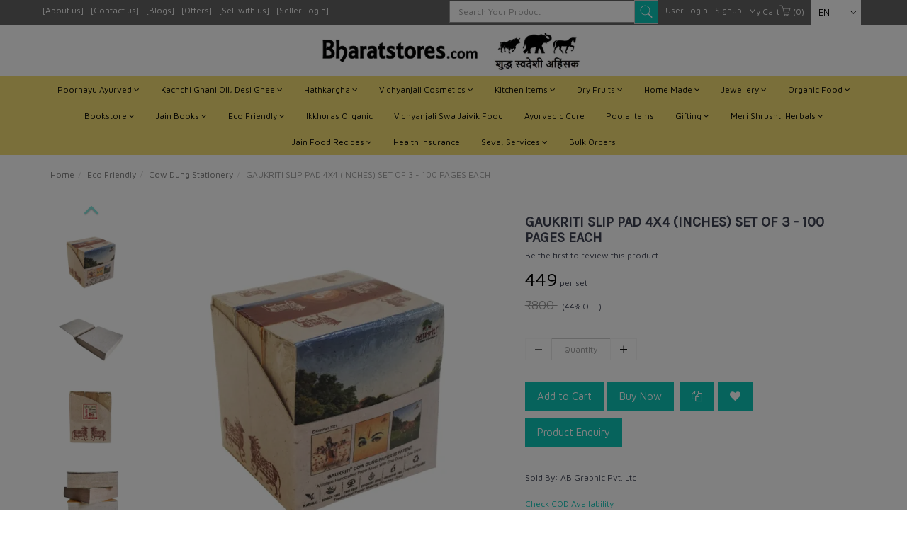

--- FILE ---
content_type: text/html; charset=utf-8
request_url: https://www.bharatstores.com/product/gaukriti-slip-pad-4x4-inches-set-of-3-100-pages-each-1
body_size: 36422
content:
<!DOCTYPE html><!--[if gt IE 8]><!--><html class=no-js xmlns:ng=http://angularjs.org id=ng-app lang=en style=--ms-safespace:0px><!--<![endif]--><head><style type=text/css>@charset "UTF-8";.ng-cloak,.ng-hide:not(.ng-hide-animate),.x-ng-cloak,[data-ng-cloak],[ng-cloak],[ng\:cloak],[x-ng-cloak]{display:none!important}ng\:form{display:block}.ng-animate-shim{visibility:hidden}.ng-anchor{position:absolute}</style><meta http-equiv=X-UA-Compatible content="IE=edge"><meta name=referrer content=origin><title class="page_title ng-binding" ng-bind=ms.page.title>GAUKRITI SLIP PAD 4X4 (INCHES) SET OF 3 - 100 PAGES EACH</title><meta charset=UTF-8><meta name=viewport content="initial-scale=1,minimum-scale=1,maximum-scale=1,height=device-height,width=device-width"><meta ng-repeat="meta in ms.page.meta_tags" ng-if="(meta.content &amp;&amp; meta.content != 'undefined')" name=description content="Gaukriti Products are Patented. They are unique, handcrafted, made using Cow Dung, Urine, Natural, Bleach free, Tree-free, Chlorine free, Chemical free, and are" class=ng-scope><link rel=icon ng-if="'https://cdn.storehippo.com/s/5ed62b7c7d6b149e50662cc4/5fa2dc5a71922b600dc7eee3/bs-logo-final-copy.png'" href=https://www.bharatstores.com/s/5ed62b7c7d6b149e50662cc4/5fa2dc5a71922b600dc7eee3/bs-logo-final-copy-240x240.png type=image/png class=ng-scope><meta ng-repeat="og in ms.page.og_tags" ng-if="(og.content &amp;&amp; og.content != 'undefined')" property=og:title content="GAUKRITI SLIP PAD 4X4 (INCHES) SET OF 3 - 100 PAGES EACH" class=ng-scope><meta ng-repeat="og in ms.page.og_tags" ng-if="(og.content &amp;&amp; og.content != 'undefined')" property=og:description content="Gaukriti Products are Patented. They are unique, handcrafted, made using Cow Dung, Urine, Natural, Bleach free, Tree-free, Chlorine free, Chemical free, and are" class=ng-scope><meta ng-repeat="og in ms.page.og_tags" ng-if="(og.content &amp;&amp; og.content != 'undefined')" property=og:image content=https://www.bharatstores.com/s/5ed62b7c7d6b149e50662cc4/68d283c226fd6649bdf99818/gk-182-2-480x480.jpg class=ng-scope><meta ng-repeat="og in ms.page.og_tags" ng-if="(og.content &amp;&amp; og.content != 'undefined')" property=og:url content=https://www.bharatstores.com/product/gaukriti-slip-pad-4x4-inches-set-of-3-100-pages-each-1 class=ng-scope><meta ng-repeat="og in ms.page.og_tags" ng-if="(og.content &amp;&amp; og.content != 'undefined')" property=og:type content=website class=ng-scope><meta name=apple-mobile-web-app-capable content=yes><!--[if lt IE 9]><![endif]--><!--[if lte IE 8]><![endif]--><link rel=preload as=font type=font/woff2 crossorigin="" href="//cdn.storehippo.com/global/assets/fontawesome-webfont.woff2?_v=undefined"><link href="//cdn.storehippo.com/global/assets/font-awesome-4.5.1.min.css?_v=undefined" rel=stylesheet media=all><link href="//cdn.storehippo.com/s/546764e5e1e5990d3ba3c075/ms.local_themes/54ae268e7ac7e23a39abca76/theme.css?_v=ms1761302_angularjs1681646268343" rel=stylesheet media=all><link href="//cdn.storehippo.com/global/assets/bootstrap-3.0.2.min.css?_v=undefined" rel=stylesheet media=all><link rel=stylesheet href="//cdn.storehippo.com/global/assets/themeicons2/css/styles.min.css?_v=undefined" media=all><style>img.lazyload:not([src]){visibility:hidden}</style><base href=/ ><meta name=theme-color content=#a0ce4e><!--[if IE 8]><link rel=stylesheet href="//cdn.storehippo.com/s/546764e5e1e5990d3ba3c075/ms.local_themes/54ae268e7ac7e23a39abca76/ie8.css?_v=ms1761302_angularjs1681646268343" type=text/css><![endif]--><!--[if IE ]><![endif]--><link rel=stylesheet title=lessCss id=msVariantFile href=https://www.bharatstores.com/ms/theme/5ed62b7c7d6b149e50662cc4/bharatstores/5f807bc3a400106caa7d4958/ms1761302_1681646268342ms1761302_angularjs1681646268343/53734f1410ee11cd79000002.less.css><div ng-controller=ms_store.controllers.registration_on_pop_up style=display:none class=ng-scope></div><div ng-controller=ms_store.controllers.registration_on_pop_up style=display:none class=ng-scope></div><link type=text/css rel=stylesheet href=https://cdn.storehippo.com/global/assets/intl-tel-input/17.0.18/css/intlTelInput.css><style>.iti{width:100%}</style></head><body ng-controller=MobileAppController class="EN ms-l-en modal-open" style=""><div id=body class="body-bg-image body-bg-color slide" ng-class={hide1:showmenu,slide:!showmenu}><div class=overlay ng-class={show:showmenu} ng-click="showmenu=false" ng-swipe-left="showmenu=false"></div><div class="ng-scope ms-widget" data-ng-name=header ms-widgetname=header data-ng-controller=ms_theme.controllers.header ms-widgetid=ms-widget-4 id=ms-widget-4><div id=mobile-header class="visible-xs visible-ms"><div class="ng-scope ms-widget" data-ng-name=mobile_header ms-widgetname=mobile_header data-ng-controller=ms_theme.controllers.mobile_header ms-widgetid=ms-widget-5 id=ms-widget-5><div class=mobile-header-new><div class="mini-access ms-h-55"><div class=fixed><div ng-show="showSearch!=true" class=""><div class="row mobile-header-bg-color ms-m-0" id=mobile-header-fix><div class="col-xs-1 col-ms-1 ms-p-0 bar-col"><a class="" ng-click="showMenu.left = true"><div class=bar-icon><i class="icons8-menu ms-fs-22"></i></div></a></div><div class="col-xs-5 col-ms-3 ms-d-table ms-h-50 ms-pl-m logo-col"><div class=logo><a href=/ ng-if=ms.settings.mobile_logo class=ng-scope><img class=img-responsive ng-src=https://www.bharatstores.com/s/5ed62b7c7d6b149e50662cc4/64281bb0c5714fb30ca23601/bharatstores-copy-240x240.jpg title=Bharatstores.com alt=Bharatstores.com src=https://www.bharatstores.com/s/5ed62b7c7d6b149e50662cc4/64281bb0c5714fb30ca23601/bharatstores-copy-240x240.jpg></a></div></div><div class="col-xs-6 col-ms-8 ms-pr-0 menu-col"><ul class="list-inline list-unstyled inline-block pull-right ms-pr-s" style=margin-top:13px><li class=searchbar aria-controls=reviews role=tab data-toggle=tab ng-click=toggleSearch();><a title=Search><i class="icons8-search ms-fs-22 ms-m-xs"></i></a></li><li class=account><a data-ng-click="showMenu.right = true;" title="My Account"><i class="icons8-gender-neutral-user ms-fs-22 ms-m-xs"></i></a></li><li class=user><a href=/cart title="Shopping Cart"><i class="icons8-shopping-bag ms-fs-22 ms-m-xs"></i> <span class="badge cart-badge ng-binding">0</span></a></li></ul></div></div></div><div ng-show="showSearch==true" class=ng-hide><div ng-if="ms.variables.mobile_autocomplete != 'yes'" class=ng-scope><form class="search ng-scope ms-widget ng-pristine ng-valid" name=search ms-name=search ng-submit=submit();toggleSearch(); autocomplete=off data-ng-name=ms+++form+++search ms-widgetname=ms.form.search data-ng-controller=ms_theme.controllers.ms+++form+++search ms-widgetid=ms-widget-73 id=ms-widget-73><div class=input-group><span class=input-group-btn><button class="btn btn-transparent ms-h-55" type=submit style="border:1px solid #d4d5d9;border-right:0"><i class="icons8-back-2 blk"></i></button> </span><input type=text class="form-control mobile-search ms-h-55 ng-pristine ng-untouched ng-valid" ng-model=fields.search placeholder="Search Your Product" id=search-input> <span class=input-group-btn><button class="btn btn-transparent ms-h-55 searchStyle" type=submit><i class="icons8-search ms-fs-22" style=color:#fff></i></button></span></div></form></div></div></div></div></div><div ng-show=showMenu.left ng-swipe-left="showMenu.left = false" id=fslideLeft class="ms-w-full mobile-navigation ms-box-shadow-none ng-hide"><div ng-click="showMenu.left = false" class="ms-w-full primary-bg fslideLeft-backdrop h-100"></div><div id=finLeft class="sec-area-left h-100 secondary-bg"><div id=parent-list class="ms-pl-l ms-pr-l"><div class="ms-fs-14 ms-br-zero ms-pt-m ms-pb-m ng-binding">SHOP FOR</div><div class=ms-w-full><ul class=nav><div class="ng-scope ms-widget" data-ng-name=ms+++categories ms-widgetname=ms.categories data-ng-controller=ms_theme.controllers.ms+++categories ms-widgetid=ms-widget-6 id=ms-widget-6><div ng-repeat="category in categories" ng-init="category.show=false" class=ng-scope><li ng-click="category.show=true;showsubcat(category)" class="border ng-scope" ng-if=category.children.length><a href="" title="Poornayu Ayurved" class="ms-fs-16 ms-w-full ms-dis-table ng-binding">Poornayu Ayurved <i class="icons8-forward vertical-align text-right ms-fs-18 ms-d-tablecell" aria-hidden=true></i></a><ul class="nav secondlevelcat" id=poornayu-ayurved><li class="subcatheading border" ng-click="category.show=false;hidesubcat(category)"><span class="ms-dis-table ng-binding"><i class="fa fa-arrow-left ms-pr-s ms-d-tablecell"></i> Poornayu Ayurved</span></li><div ng-repeat="subcategory in category.children" class=ng-scope><li ng-click="ms.location.path('browse/chyavanprash');showMenu.left = false" class="border ms-ml-l ms-mr-l ng-scope" ng-if=!subcategory.children.length><a href="" title=Chyavanprash class="ms-fs-16 ms-p-0 ng-binding">Chyavanprash</a></li><ul class="nav thirdlevelcat hide" id=chyavanprash></ul></div><div ng-repeat="subcategory in category.children" class=ng-scope><li ng-click="ms.location.path('browse/churna');showMenu.left = false" class="border ms-ml-l ms-mr-l ng-scope" ng-if=!subcategory.children.length><a href="" title=Churna class="ms-fs-16 ms-p-0 ng-binding">Churna</a></li><ul class="nav thirdlevelcat hide" id=churna></ul></div><div ng-repeat="subcategory in category.children" class=ng-scope><li ng-click="ms.location.path('browse/kadha-herbal-tea');showMenu.left = false" class="border ms-ml-l ms-mr-l ng-scope" ng-if=!subcategory.children.length><a href="" title="Kadha, Herbal Tea" class="ms-fs-16 ms-p-0 ng-binding">Kadha, Herbal Tea</a></li><ul class="nav thirdlevelcat hide" id=kadha-herbal-tea></ul></div><div ng-repeat="subcategory in category.children" class=ng-scope><li ng-click="ms.location.path('browse/suvarna-prashan-rajat-prashan');showMenu.left = false" class="border ms-ml-l ms-mr-l ng-scope" ng-if=!subcategory.children.length><a href="" title="Suvarna Prashan, Rajat Prashan" class="ms-fs-16 ms-p-0 ng-binding">Suvarna Prashan, Rajat Prashan</a></li><ul class="nav thirdlevelcat hide" id=suvarna-prashan-rajat-prashan></ul></div><div ng-repeat="subcategory in category.children" class=ng-scope><li ng-click=showsubcat1(subcategory) class="border ms-ml-l ms-mr-l ng-scope" ng-if=subcategory.children.length><a href="" title="Ayurvedic Oils" class="ms-fs-16 ms-p-0 ms-dis-table ms-w-full ng-binding">Ayurvedic Oils <span class=ms-d-tablecell><i class="icons8-plus pull-right open11 plus-openayurvedic-oils"></i> <i class="icons8-minus pull-right close11 minus-closeayurvedic-oils"></i></span></a></li><ul class="nav thirdlevelcat hide" id=ayurvedic-oils><div ng-repeat="sub2category in subcategory.children" class=ng-scope><li class="border1 ms-ml-l ms-mr-l ng-scope" ng-if=!sub2category.children.length ng-click="ms.location.path('browse/anti-septic-oil');
                                                showMenu.left = false"><a href="" title="Anti Septic Oil" class="ms-fs-14 ms-p-0 ng-binding">Anti Septic Oil</a></li><ul class="nav fourlevelcat hide" id=anti-septic-oil></ul></div><div ng-repeat="sub2category in subcategory.children" class=ng-scope><li class="border1 ms-ml-l ms-mr-l ng-scope" ng-if=!sub2category.children.length ng-click="ms.location.path('browse/body-massage-oil');
                                                showMenu.left = false"><a href="" title="Body Massage Oil" class="ms-fs-14 ms-p-0 ng-binding">Body Massage Oil</a></li><ul class="nav fourlevelcat hide" id=body-massage-oil></ul></div><div ng-repeat="sub2category in subcategory.children" class=ng-scope><li class="border1 ms-ml-l ms-mr-l ng-scope" ng-if=!sub2category.children.length ng-click="ms.location.path('browse/hair-oils-1');
                                                showMenu.left = false"><a href="" title="Hair Oils" class="ms-fs-14 ms-p-0 ng-binding">Hair Oils</a></li><ul class="nav fourlevelcat hide" id=hair-oils-1></ul></div></ul></div><div ng-repeat="subcategory in category.children" class=ng-scope><li ng-click="ms.location.path('browse/bulk-offers-2');showMenu.left = false" class="border ms-ml-l ms-mr-l ng-scope" ng-if=!subcategory.children.length><a href="" title="Bulk Offers" class="ms-fs-16 ms-p-0 ng-binding">Bulk Offers</a></li><ul class="nav thirdlevelcat hide" id=bulk-offers-2></ul></div></ul></li></div><div ng-repeat="category in categories" ng-init="category.show=false" class=ng-scope><li ng-click="category.show=true;showsubcat(category)" class="border ng-scope" ng-if=category.children.length><a href="" title="Kachchi Ghani Oil, Desi Ghee" class="ms-fs-16 ms-w-full ms-dis-table ng-binding">Kachchi Ghani Oil, Desi Ghee <i class="icons8-forward vertical-align text-right ms-fs-18 ms-d-tablecell" aria-hidden=true></i></a><ul class="nav secondlevelcat" id=kachchi-ghani-oil-desi-ghee><li class="subcatheading border" ng-click="category.show=false;hidesubcat(category)"><span class="ms-dis-table ng-binding"><i class="fa fa-arrow-left ms-pr-s ms-d-tablecell"></i> Kachchi Ghani Oil, Desi Ghee</span></li><div ng-repeat="subcategory in category.children" class=ng-scope><li ng-click="ms.location.path('browse/desi-ghee-a2');showMenu.left = false" class="border ms-ml-l ms-mr-l ng-scope" ng-if=!subcategory.children.length><a href="" title="Desi Ghee A2" class="ms-fs-16 ms-p-0 ng-binding">Desi Ghee A2</a></li><ul class="nav thirdlevelcat hide" id=desi-ghee-a2></ul></div><div ng-repeat="subcategory in category.children" class=ng-scope><li ng-click="ms.location.path('browse/groundnut-oil');showMenu.left = false" class="border ms-ml-l ms-mr-l ng-scope" ng-if=!subcategory.children.length><a href="" title="GroundNut Oil" class="ms-fs-16 ms-p-0 ng-binding">GroundNut Oil</a></li><ul class="nav thirdlevelcat hide" id=groundnut-oil></ul></div><div ng-repeat="subcategory in category.children" class=ng-scope><li ng-click="ms.location.path('browse/mustard-oil');showMenu.left = false" class="border ms-ml-l ms-mr-l ng-scope" ng-if=!subcategory.children.length><a href="" title="Mustard Oil" class="ms-fs-16 ms-p-0 ng-binding">Mustard Oil</a></li><ul class="nav thirdlevelcat hide" id=mustard-oil></ul></div><div ng-repeat="subcategory in category.children" class=ng-scope><li ng-click="ms.location.path('browse/sesame-oil');showMenu.left = false" class="border ms-ml-l ms-mr-l ng-scope" ng-if=!subcategory.children.length><a href="" title="Sesame Oil" class="ms-fs-16 ms-p-0 ng-binding">Sesame Oil</a></li><ul class="nav thirdlevelcat hide" id=sesame-oil></ul></div><div ng-repeat="subcategory in category.children" class=ng-scope><li ng-click="ms.location.path('browse/castor-oil');showMenu.left = false" class="border ms-ml-l ms-mr-l ng-scope" ng-if=!subcategory.children.length><a href="" title="Castor Oil" class="ms-fs-16 ms-p-0 ng-binding">Castor Oil</a></li><ul class="nav thirdlevelcat hide" id=castor-oil></ul></div><div ng-repeat="subcategory in category.children" class=ng-scope><li ng-click="ms.location.path('browse/sunflower-oil');showMenu.left = false" class="border ms-ml-l ms-mr-l ng-scope" ng-if=!subcategory.children.length><a href="" title="Sunflower Oil" class="ms-fs-16 ms-p-0 ng-binding">Sunflower Oil</a></li><ul class="nav thirdlevelcat hide" id=sunflower-oil></ul></div><div ng-repeat="subcategory in category.children" class=ng-scope><li ng-click="ms.location.path('browse/coconut-oil');showMenu.left = false" class="border ms-ml-l ms-mr-l ng-scope" ng-if=!subcategory.children.length><a href="" title="Coconut Oil" class="ms-fs-16 ms-p-0 ng-binding">Coconut Oil</a></li><ul class="nav thirdlevelcat hide" id=coconut-oil></ul></div><div ng-repeat="subcategory in category.children" class=ng-scope><li ng-click="ms.location.path('browse/almond-oil');showMenu.left = false" class="border ms-ml-l ms-mr-l ng-scope" ng-if=!subcategory.children.length><a href="" title="Almond Oil" class="ms-fs-16 ms-p-0 ng-binding">Almond Oil</a></li><ul class="nav thirdlevelcat hide" id=almond-oil></ul></div><div ng-repeat="subcategory in category.children" class=ng-scope><li ng-click="ms.location.path('browse/walnut-oil');showMenu.left = false" class="border ms-ml-l ms-mr-l ng-scope" ng-if=!subcategory.children.length><a href="" title="Walnut Oil" class="ms-fs-16 ms-p-0 ng-binding">Walnut Oil</a></li><ul class="nav thirdlevelcat hide" id=walnut-oil></ul></div><div ng-repeat="subcategory in category.children" class=ng-scope><li ng-click="ms.location.path('browse/flaxseed-oil');showMenu.left = false" class="border ms-ml-l ms-mr-l ng-scope" ng-if=!subcategory.children.length><a href="" title="Flaxseed Oil" class="ms-fs-16 ms-p-0 ng-binding">Flaxseed Oil</a></li><ul class="nav thirdlevelcat hide" id=flaxseed-oil></ul></div><div ng-repeat="subcategory in category.children" class=ng-scope><li ng-click="ms.location.path('browse/bulk-offers-1');showMenu.left = false" class="border ms-ml-l ms-mr-l ng-scope" ng-if=!subcategory.children.length><a href="" title="Bulk Offers" class="ms-fs-16 ms-p-0 ng-binding">Bulk Offers</a></li><ul class="nav thirdlevelcat hide" id=bulk-offers-1></ul></div></ul></li></div><div ng-repeat="category in categories" ng-init="category.show=false" class=ng-scope><li ng-click="category.show=true;showsubcat(category)" class="border ng-scope" ng-if=category.children.length><a href="" title=Hathkargha class="ms-fs-16 ms-w-full ms-dis-table ng-binding">Hathkargha <i class="icons8-forward vertical-align text-right ms-fs-18 ms-d-tablecell" aria-hidden=true></i></a><ul class="nav secondlevelcat" id=hathkargha><li class="subcatheading border" ng-click="category.show=false;hidesubcat(category)"><span class="ms-dis-table ng-binding"><i class="fa fa-arrow-left ms-pr-s ms-d-tablecell"></i> Hathkargha</span></li><div ng-repeat="subcategory in category.children" class=ng-scope><li ng-click="ms.location.path('browse/bedsheets');showMenu.left = false" class="border ms-ml-l ms-mr-l ng-scope" ng-if=!subcategory.children.length><a href="" title=Bedsheets class="ms-fs-16 ms-p-0 ng-binding">Bedsheets</a></li><ul class="nav thirdlevelcat hide" id=bedsheets></ul></div><div ng-repeat="subcategory in category.children" class=ng-scope><li ng-click="ms.location.path('browse/khes-chaddar');showMenu.left = false" class="border ms-ml-l ms-mr-l ng-scope" ng-if=!subcategory.children.length><a href="" title="Khes Chaddar" class="ms-fs-16 ms-p-0 ng-binding">Khes Chaddar</a></li><ul class="nav thirdlevelcat hide" id=khes-chaddar></ul></div><div ng-repeat="subcategory in category.children" class=ng-scope><li ng-click="ms.location.path('browse/sarees');showMenu.left = false" class="border ms-ml-l ms-mr-l ng-scope" ng-if=!subcategory.children.length><a href="" title=Sarees class="ms-fs-16 ms-p-0 ng-binding">Sarees</a></li><ul class="nav thirdlevelcat hide" id=sarees></ul></div><div ng-repeat="subcategory in category.children" class=ng-scope><li ng-click="ms.location.path('browse/dhoti-dupatta');showMenu.left = false" class="border ms-ml-l ms-mr-l ng-scope" ng-if=!subcategory.children.length><a href="" title="Dhoti Dupatta" class="ms-fs-16 ms-p-0 ng-binding">Dhoti Dupatta</a></li><ul class="nav thirdlevelcat hide" id=dhoti-dupatta></ul></div><div ng-repeat="subcategory in category.children" class=ng-scope><li ng-click="ms.location.path('browse/towels');showMenu.left = false" class="border ms-ml-l ms-mr-l ng-scope" ng-if=!subcategory.children.length><a href="" title=Towels class="ms-fs-16 ms-p-0 ng-binding">Towels</a></li><ul class="nav thirdlevelcat hide" id=towels></ul></div><div ng-repeat="subcategory in category.children" class=ng-scope><li ng-click="ms.location.path('browse/pani-channa');showMenu.left = false" class="border ms-ml-l ms-mr-l ng-scope" ng-if=!subcategory.children.length><a href="" title="Pani Channa" class="ms-fs-16 ms-p-0 ng-binding">Pani Channa</a></li><ul class="nav thirdlevelcat hide" id=pani-channa></ul></div><div ng-repeat="subcategory in category.children" class=ng-scope><li ng-click="ms.location.path('browse/kurta');showMenu.left = false" class="border ms-ml-l ms-mr-l ng-scope" ng-if=!subcategory.children.length><a href="" title=Kurta class="ms-fs-16 ms-p-0 ng-binding">Kurta</a></li><ul class="nav thirdlevelcat hide" id=kurta></ul></div><div ng-repeat="subcategory in category.children" class=ng-scope><li ng-click="ms.location.path('browse/shirts');showMenu.left = false" class="border ms-ml-l ms-mr-l ng-scope" ng-if=!subcategory.children.length><a href="" title=Shirts class="ms-fs-16 ms-p-0 ng-binding">Shirts</a></li><ul class="nav thirdlevelcat hide" id=shirts></ul></div><div ng-repeat="subcategory in category.children" class=ng-scope><li ng-click="ms.location.path('browse/fabric-dress-material');showMenu.left = false" class="border ms-ml-l ms-mr-l ng-scope" ng-if=!subcategory.children.length><a href="" title="Fabric / Dress Material" class="ms-fs-16 ms-p-0 ng-binding">Fabric / Dress Material</a></li><ul class="nav thirdlevelcat hide" id=fabric-dress-material></ul></div><div ng-repeat="subcategory in category.children" class=ng-scope><li ng-click="ms.location.path('browse/door-mats');showMenu.left = false" class="border ms-ml-l ms-mr-l ng-scope" ng-if=!subcategory.children.length><a href="" title="Door Mats" class="ms-fs-16 ms-p-0 ng-binding">Door Mats</a></li><ul class="nav thirdlevelcat hide" id=door-mats></ul></div><div ng-repeat="subcategory in category.children" class=ng-scope><li ng-click="ms.location.path('browse/bulk-offers-3');showMenu.left = false" class="border ms-ml-l ms-mr-l ng-scope" ng-if=!subcategory.children.length><a href="" title="Bulk Offers" class="ms-fs-16 ms-p-0 ng-binding">Bulk Offers</a></li><ul class="nav thirdlevelcat hide" id=bulk-offers-3></ul></div></ul></li></div><div ng-repeat="category in categories" ng-init="category.show=false" class=ng-scope><li ng-click="category.show=true;showsubcat(category)" class="border ng-scope" ng-if=category.children.length><a href="" title="Vidhyanjali Cosmetics" class="ms-fs-16 ms-w-full ms-dis-table ng-binding">Vidhyanjali Cosmetics <i class="icons8-forward vertical-align text-right ms-fs-18 ms-d-tablecell" aria-hidden=true></i></a><ul class="nav secondlevelcat" id=vidhyanjali-cosmetics><li class="subcatheading border" ng-click="category.show=false;hidesubcat(category)"><span class="ms-dis-table ng-binding"><i class="fa fa-arrow-left ms-pr-s ms-d-tablecell"></i> Vidhyanjali Cosmetics</span></li><div ng-repeat="subcategory in category.children" class=ng-scope><li ng-click="ms.location.path('browse/hair-oils-hair-care');showMenu.left = false" class="border ms-ml-l ms-mr-l ng-scope" ng-if=!subcategory.children.length><a href="" title="Hair Oils, Hair Care" class="ms-fs-16 ms-p-0 ng-binding">Hair Oils, Hair Care</a></li><ul class="nav thirdlevelcat hide" id=hair-oils-hair-care></ul></div><div ng-repeat="subcategory in category.children" class=ng-scope><li ng-click="ms.location.path('browse/soaps-and-hand-wash');showMenu.left = false" class="border ms-ml-l ms-mr-l ng-scope" ng-if=!subcategory.children.length><a href="" title="Soaps &amp; Hand Wash" class="ms-fs-16 ms-p-0 ng-binding">Soaps &amp; Hand Wash</a></li><ul class="nav thirdlevelcat hide" id=soaps-and-hand-wash></ul></div><div ng-repeat="subcategory in category.children" class=ng-scope><li ng-click="ms.location.path('browse/shampoo');showMenu.left = false" class="border ms-ml-l ms-mr-l ng-scope" ng-if=!subcategory.children.length><a href="" title=Shampoo class="ms-fs-16 ms-p-0 ng-binding">Shampoo</a></li><ul class="nav thirdlevelcat hide" id=shampoo></ul></div><div ng-repeat="subcategory in category.children" class=ng-scope><li ng-click="ms.location.path('browse/creams-gel-and-scrubs');showMenu.left = false" class="border ms-ml-l ms-mr-l ng-scope" ng-if=!subcategory.children.length><a href="" title="Creams, Gel &amp; Scrubs" class="ms-fs-16 ms-p-0 ng-binding">Creams, Gel &amp; Scrubs</a></li><ul class="nav thirdlevelcat hide" id=creams-gel-and-scrubs></ul></div><div ng-repeat="subcategory in category.children" class=ng-scope><li ng-click="ms.location.path('browse/face-wash-body-wash');showMenu.left = false" class="border ms-ml-l ms-mr-l ng-scope" ng-if=!subcategory.children.length><a href="" title="Face Wash, Body Wash" class="ms-fs-16 ms-p-0 ng-binding">Face Wash, Body Wash</a></li><ul class="nav thirdlevelcat hide" id=face-wash-body-wash></ul></div><div ng-repeat="subcategory in category.children" class=ng-scope><li ng-click="ms.location.path('browse/essential-oils');showMenu.left = false" class="border ms-ml-l ms-mr-l ng-scope" ng-if=!subcategory.children.length><a href="" title="Essential Oils" class="ms-fs-16 ms-p-0 ng-binding">Essential Oils</a></li><ul class="nav thirdlevelcat hide" id=essential-oils></ul></div><div ng-repeat="subcategory in category.children" class=ng-scope><li ng-click="ms.location.path('browse/body-oils-baby-care');showMenu.left = false" class="border ms-ml-l ms-mr-l ng-scope" ng-if=!subcategory.children.length><a href="" title="Body Oils, Baby Care" class="ms-fs-16 ms-p-0 ng-binding">Body Oils, Baby Care</a></li><ul class="nav thirdlevelcat hide" id=body-oils-baby-care></ul></div><div ng-repeat="subcategory in category.children" class=ng-scope><li ng-click="ms.location.path('browse/lipstick-kajal-kumkum');showMenu.left = false" class="border ms-ml-l ms-mr-l ng-scope" ng-if=!subcategory.children.length><a href="" title="Lipstick, Kajal, Kumkum" class="ms-fs-16 ms-p-0 ng-binding">Lipstick, Kajal, Kumkum</a></li><ul class="nav thirdlevelcat hide" id=lipstick-kajal-kumkum></ul></div><div ng-repeat="subcategory in category.children" class=ng-scope><li ng-click="ms.location.path('browse/face-powder-and-deo');showMenu.left = false" class="border ms-ml-l ms-mr-l ng-scope" ng-if=!subcategory.children.length><a href="" title="Face Powder &amp; Deo" class="ms-fs-16 ms-p-0 ng-binding">Face Powder &amp; Deo</a></li><ul class="nav thirdlevelcat hide" id=face-powder-and-deo></ul></div><div ng-repeat="subcategory in category.children" class=ng-scope><li ng-click="ms.location.path('browse/detergents-and-cleaners');showMenu.left = false" class="border ms-ml-l ms-mr-l ng-scope" ng-if=!subcategory.children.length><a href="" title="Detergents &amp; Cleaners" class="ms-fs-16 ms-p-0 ng-binding">Detergents &amp; Cleaners</a></li><ul class="nav thirdlevelcat hide" id=detergents-and-cleaners></ul></div><div ng-repeat="subcategory in category.children" class=ng-scope><li ng-click="ms.location.path('browse/beauty-packs');showMenu.left = false" class="border ms-ml-l ms-mr-l ng-scope" ng-if=!subcategory.children.length><a href="" title="Beauty Packs" class="ms-fs-16 ms-p-0 ng-binding">Beauty Packs</a></li><ul class="nav thirdlevelcat hide" id=beauty-packs></ul></div><div ng-repeat="subcategory in category.children" class=ng-scope><li ng-click="ms.location.path('browse/manjan-dental-care');showMenu.left = false" class="border ms-ml-l ms-mr-l ng-scope" ng-if=!subcategory.children.length><a href="" title="Manjan, Dental Care" class="ms-fs-16 ms-p-0 ng-binding">Manjan, Dental Care</a></li><ul class="nav thirdlevelcat hide" id=manjan-dental-care></ul></div><div ng-repeat="subcategory in category.children" class=ng-scope><li ng-click="ms.location.path('browse/organic-food-1');showMenu.left = false" class="border ms-ml-l ms-mr-l ng-scope" ng-if=!subcategory.children.length><a href="" title="Organic Food" class="ms-fs-16 ms-p-0 ng-binding">Organic Food</a></li><ul class="nav thirdlevelcat hide" id=organic-food-1></ul></div></ul></li></div><div ng-repeat="category in categories" ng-init="category.show=false" class=ng-scope><li ng-click="category.show=true;showsubcat(category)" class="border ng-scope" ng-if=category.children.length><a href="" title="Kitchen Items" class="ms-fs-16 ms-w-full ms-dis-table ng-binding">Kitchen Items <i class="icons8-forward vertical-align text-right ms-fs-18 ms-d-tablecell" aria-hidden=true></i></a><ul class="nav secondlevelcat" id=kitchen-items><li class="subcatheading border" ng-click="category.show=false;hidesubcat(category)"><span class="ms-dis-table ng-binding"><i class="fa fa-arrow-left ms-pr-s ms-d-tablecell"></i> Kitchen Items</span></li><div ng-repeat="subcategory in category.children" class=ng-scope><li ng-click="ms.location.path('browse/ahinsa-water-filter-and-geyser');showMenu.left = false" class="border ms-ml-l ms-mr-l ng-scope" ng-if=!subcategory.children.length><a href="" title="Ahinsa Water Filter &amp; Geyser" class="ms-fs-16 ms-p-0 ng-binding">Ahinsa Water Filter &amp; Geyser</a></li><ul class="nav thirdlevelcat hide" id=ahinsa-water-filter-and-geyser></ul></div><div ng-repeat="subcategory in category.children" class=ng-scope><li ng-click="ms.location.path('browse/atta-chakki');showMenu.left = false" class="border ms-ml-l ms-mr-l ng-scope" ng-if=!subcategory.children.length><a href="" title="Atta Chakki" class="ms-fs-16 ms-p-0 ng-binding">Atta Chakki</a></li><ul class="nav thirdlevelcat hide" id=atta-chakki></ul></div><div ng-repeat="subcategory in category.children" class=ng-scope><li ng-click="ms.location.path('browse/sugarcane-juice-machine');showMenu.left = false" class="border ms-ml-l ms-mr-l ng-scope" ng-if=!subcategory.children.length><a href="" title="Sugarcane Juice Machine" class="ms-fs-16 ms-p-0 ng-binding">Sugarcane Juice Machine</a></li><ul class="nav thirdlevelcat hide" id=sugarcane-juice-machine></ul></div><div ng-repeat="subcategory in category.children" class=ng-scope><li ng-click="ms.location.path('browse/lohe-ke-bartan');showMenu.left = false" class="border ms-ml-l ms-mr-l ng-scope" ng-if=!subcategory.children.length><a href="" title="Lohe ke Bartan" class="ms-fs-16 ms-p-0 ng-binding">Lohe ke Bartan</a></li><ul class="nav thirdlevelcat hide" id=lohe-ke-bartan></ul></div></ul></li></div><div ng-repeat="category in categories" ng-init="category.show=false" class=ng-scope><li ng-click="category.show=true;showsubcat(category)" class="border ng-scope" ng-if=category.children.length><a href="" title="Dry Fruits" class="ms-fs-16 ms-w-full ms-dis-table ng-binding">Dry Fruits <i class="icons8-forward vertical-align text-right ms-fs-18 ms-d-tablecell" aria-hidden=true></i></a><ul class="nav secondlevelcat" id=dry-fruits><li class="subcatheading border" ng-click="category.show=false;hidesubcat(category)"><span class="ms-dis-table ng-binding"><i class="fa fa-arrow-left ms-pr-s ms-d-tablecell"></i> Dry Fruits</span></li><div ng-repeat="subcategory in category.children" class=ng-scope><li ng-click="ms.location.path('browse/nuts');showMenu.left = false" class="border ms-ml-l ms-mr-l ng-scope" ng-if=!subcategory.children.length><a href="" title=Nuts class="ms-fs-16 ms-p-0 ng-binding">Nuts</a></li><ul class="nav thirdlevelcat hide" id=nuts></ul></div><div ng-repeat="subcategory in category.children" class=ng-scope><li ng-click="ms.location.path('browse/raisins');showMenu.left = false" class="border ms-ml-l ms-mr-l ng-scope" ng-if=!subcategory.children.length><a href="" title=Raisins class="ms-fs-16 ms-p-0 ng-binding">Raisins</a></li><ul class="nav thirdlevelcat hide" id=raisins></ul></div><div ng-repeat="subcategory in category.children" class=ng-scope><li ng-click="ms.location.path('browse/seeds');showMenu.left = false" class="border ms-ml-l ms-mr-l ng-scope" ng-if=!subcategory.children.length><a href="" title=Seeds class="ms-fs-16 ms-p-0 ng-binding">Seeds</a></li><ul class="nav thirdlevelcat hide" id=seeds></ul></div><div ng-repeat="subcategory in category.children" class=ng-scope><li ng-click="ms.location.path('browse/bulk-offers-7');showMenu.left = false" class="border ms-ml-l ms-mr-l ng-scope" ng-if=!subcategory.children.length><a href="" title="Bulk Offers" class="ms-fs-16 ms-p-0 ng-binding">Bulk Offers</a></li><ul class="nav thirdlevelcat hide" id=bulk-offers-7></ul></div></ul></li></div><div ng-repeat="category in categories" ng-init="category.show=false" class=ng-scope><li ng-click="category.show=true;showsubcat(category)" class="border ng-scope" ng-if=category.children.length><a href="" title="Home Made" class="ms-fs-16 ms-w-full ms-dis-table ng-binding">Home Made <i class="icons8-forward vertical-align text-right ms-fs-18 ms-d-tablecell" aria-hidden=true></i></a><ul class="nav secondlevelcat" id=home-made><li class="subcatheading border" ng-click="category.show=false;hidesubcat(category)"><span class="ms-dis-table ng-binding"><i class="fa fa-arrow-left ms-pr-s ms-d-tablecell"></i> Home Made</span></li><div ng-repeat="subcategory in category.children" class=ng-scope><li ng-click="ms.location.path('browse/chutney');showMenu.left = false" class="border ms-ml-l ms-mr-l ng-scope" ng-if=!subcategory.children.length><a href="" title=Chutney class="ms-fs-16 ms-p-0 ng-binding">Chutney</a></li><ul class="nav thirdlevelcat hide" id=chutney></ul></div><div ng-repeat="subcategory in category.children" class=ng-scope><li ng-click="ms.location.path('browse/murabba');showMenu.left = false" class="border ms-ml-l ms-mr-l ng-scope" ng-if=!subcategory.children.length><a href="" title=Murabba class="ms-fs-16 ms-p-0 ng-binding">Murabba</a></li><ul class="nav thirdlevelcat hide" id=murabba></ul></div><div ng-repeat="subcategory in category.children" class=ng-scope><li ng-click="ms.location.path('browse/jam');showMenu.left = false" class="border ms-ml-l ms-mr-l ng-scope" ng-if=!subcategory.children.length><a href="" title=Jam class="ms-fs-16 ms-p-0 ng-binding">Jam</a></li><ul class="nav thirdlevelcat hide" id=jam></ul></div><div ng-repeat="subcategory in category.children" class=ng-scope><li ng-click="ms.location.path('browse/sharbat-and-squash');showMenu.left = false" class="border ms-ml-l ms-mr-l ng-scope" ng-if=!subcategory.children.length><a href="" title="Sharbat &amp; Squash" class="ms-fs-16 ms-p-0 ng-binding">Sharbat &amp; Squash</a></li><ul class="nav thirdlevelcat hide" id=sharbat-and-squash></ul></div><div ng-repeat="subcategory in category.children" class=ng-scope><li ng-click="ms.location.path('browse/candy');showMenu.left = false" class="border ms-ml-l ms-mr-l ng-scope" ng-if=!subcategory.children.length><a href="" title=Candy class="ms-fs-16 ms-p-0 ng-binding">Candy</a></li><ul class="nav thirdlevelcat hide" id=candy></ul></div><div ng-repeat="subcategory in category.children" class=ng-scope><li ng-click="ms.location.path('browse/ready-to-mix');showMenu.left = false" class="border ms-ml-l ms-mr-l ng-scope" ng-if=!subcategory.children.length><a href="" title="Ready to Mix" class="ms-fs-16 ms-p-0 ng-binding">Ready to Mix</a></li><ul class="nav thirdlevelcat hide" id=ready-to-mix></ul></div><div ng-repeat="subcategory in category.children" class=ng-scope><li ng-click="ms.location.path('browse/cold-pressed-oils');showMenu.left = false" class="border ms-ml-l ms-mr-l ng-scope" ng-if=!subcategory.children.length><a href="" title="Cold Pressed Oils" class="ms-fs-16 ms-p-0 ng-binding">Cold Pressed Oils</a></li><ul class="nav thirdlevelcat hide" id=cold-pressed-oils></ul></div></ul></li></div><div ng-repeat="category in categories" ng-init="category.show=false" class=ng-scope><li ng-click="category.show=true;showsubcat(category)" class="border ng-scope" ng-if=category.children.length><a href="" title=Jewellery class="ms-fs-16 ms-w-full ms-dis-table ng-binding">Jewellery <i class="icons8-forward vertical-align text-right ms-fs-18 ms-d-tablecell" aria-hidden=true></i></a><ul class="nav secondlevelcat" id=jewellery><li class="subcatheading border" ng-click="category.show=false;hidesubcat(category)"><span class="ms-dis-table ng-binding"><i class="fa fa-arrow-left ms-pr-s ms-d-tablecell"></i> Jewellery</span></li><div ng-repeat="subcategory in category.children" class=ng-scope><li ng-click="ms.location.path('browse/necklace');showMenu.left = false" class="border ms-ml-l ms-mr-l ng-scope" ng-if=!subcategory.children.length><a href="" title=Necklace class="ms-fs-16 ms-p-0 ng-binding">Necklace</a></li><ul class="nav thirdlevelcat hide" id=necklace></ul></div><div ng-repeat="subcategory in category.children" class=ng-scope><li ng-click="ms.location.path('browse/bracelets');showMenu.left = false" class="border ms-ml-l ms-mr-l ng-scope" ng-if=!subcategory.children.length><a href="" title=Bracelets class="ms-fs-16 ms-p-0 ng-binding">Bracelets</a></li><ul class="nav thirdlevelcat hide" id=bracelets></ul></div><div ng-repeat="subcategory in category.children" class=ng-scope><li ng-click="ms.location.path('browse/earrings');showMenu.left = false" class="border ms-ml-l ms-mr-l ng-scope" ng-if=!subcategory.children.length><a href="" title=Earrings class="ms-fs-16 ms-p-0 ng-binding">Earrings</a></li><ul class="nav thirdlevelcat hide" id=earrings></ul></div><div ng-repeat="subcategory in category.children" class=ng-scope><li ng-click="ms.location.path('browse/jewellery-set');showMenu.left = false" class="border ms-ml-l ms-mr-l ng-scope" ng-if=!subcategory.children.length><a href="" title="Jewellery Set" class="ms-fs-16 ms-p-0 ng-binding">Jewellery Set</a></li><ul class="nav thirdlevelcat hide" id=jewellery-set></ul></div><div ng-repeat="subcategory in category.children" class=ng-scope><li ng-click="ms.location.path('browse/kamarband');showMenu.left = false" class="border ms-ml-l ms-mr-l ng-scope" ng-if=!subcategory.children.length><a href="" title=Kamarband class="ms-fs-16 ms-p-0 ng-binding">Kamarband</a></li><ul class="nav thirdlevelcat hide" id=kamarband></ul></div></ul></li></div><div ng-repeat="category in categories" ng-init="category.show=false" class=ng-scope><li ng-click="category.show=true;showsubcat(category)" class="border ng-scope" ng-if=category.children.length><a href="" title="Organic Food" class="ms-fs-16 ms-w-full ms-dis-table ng-binding">Organic Food <i class="icons8-forward vertical-align text-right ms-fs-18 ms-d-tablecell" aria-hidden=true></i></a><ul class="nav secondlevelcat" id=organic-food><li class="subcatheading border" ng-click="category.show=false;hidesubcat(category)"><span class="ms-dis-table ng-binding"><i class="fa fa-arrow-left ms-pr-s ms-d-tablecell"></i> Organic Food</span></li><div ng-repeat="subcategory in category.children" class=ng-scope><li ng-click="ms.location.path('browse/pulses-grains-and-flours');showMenu.left = false" class="border ms-ml-l ms-mr-l ng-scope" ng-if=!subcategory.children.length><a href="" title="Pulses, Grains &amp; Flours" class="ms-fs-16 ms-p-0 ng-binding">Pulses, Grains &amp; Flours</a></li><ul class="nav thirdlevelcat hide" id=pulses-grains-and-flours></ul></div><div ng-repeat="subcategory in category.children" class=ng-scope><li ng-click="ms.location.path('browse/gud-sugar-and-spices');showMenu.left = false" class="border ms-ml-l ms-mr-l ng-scope" ng-if=!subcategory.children.length><a href="" title="Gud, Sugar &amp; Spices" class="ms-fs-16 ms-p-0 ng-binding">Gud, Sugar &amp; Spices</a></li><ul class="nav thirdlevelcat hide" id=gud-sugar-and-spices></ul></div><div ng-repeat="subcategory in category.children" class=ng-scope><li ng-click="ms.location.path('browse/dry-fruits-1');showMenu.left = false" class="border ms-ml-l ms-mr-l ng-scope" ng-if=!subcategory.children.length><a href="" title="Dry Fruits" class="ms-fs-16 ms-p-0 ng-binding">Dry Fruits</a></li><ul class="nav thirdlevelcat hide" id=dry-fruits-1></ul></div><div ng-repeat="subcategory in category.children" class=ng-scope><li ng-click="ms.location.path('browse/superfoods');showMenu.left = false" class="border ms-ml-l ms-mr-l ng-scope" ng-if=!subcategory.children.length><a href="" title=SuperFoods class="ms-fs-16 ms-p-0 ng-binding">SuperFoods</a></li><ul class="nav thirdlevelcat hide" id=superfoods></ul></div><div ng-repeat="subcategory in category.children" class=ng-scope><li ng-click="ms.location.path('browse/oils-and-ghee');showMenu.left = false" class="border ms-ml-l ms-mr-l ng-scope" ng-if=!subcategory.children.length><a href="" title="Oils &amp; Ghee" class="ms-fs-16 ms-p-0 ng-binding">Oils &amp; Ghee</a></li><ul class="nav thirdlevelcat hide" id=oils-and-ghee></ul></div><div ng-repeat="subcategory in category.children" class=ng-scope><li ng-click="ms.location.path('browse/coffee');showMenu.left = false" class="border ms-ml-l ms-mr-l ng-scope" ng-if=!subcategory.children.length><a href="" title=Coffee class="ms-fs-16 ms-p-0 ng-binding">Coffee</a></li><ul class="nav thirdlevelcat hide" id=coffee></ul></div><div ng-repeat="subcategory in category.children" class=ng-scope><li ng-click="ms.location.path('browse/others');showMenu.left = false" class="border ms-ml-l ms-mr-l ng-scope" ng-if=!subcategory.children.length><a href="" title=Others class="ms-fs-16 ms-p-0 ng-binding">Others</a></li><ul class="nav thirdlevelcat hide" id=others></ul></div><div ng-repeat="subcategory in category.children" class=ng-scope><li ng-click="ms.location.path('browse/bulk-offers-6');showMenu.left = false" class="border ms-ml-l ms-mr-l ng-scope" ng-if=!subcategory.children.length><a href="" title="Bulk Offers" class="ms-fs-16 ms-p-0 ng-binding">Bulk Offers</a></li><ul class="nav thirdlevelcat hide" id=bulk-offers-6></ul></div></ul></li></div><div ng-repeat="category in categories" ng-init="category.show=false" class=ng-scope><li ng-click="category.show=true;showsubcat(category)" class="border ng-scope" ng-if=category.children.length><a href="" title=Bookstore class="ms-fs-16 ms-w-full ms-dis-table ng-binding">Bookstore <i class="icons8-forward vertical-align text-right ms-fs-18 ms-d-tablecell" aria-hidden=true></i></a><ul class="nav secondlevelcat" id=bookstore><li class="subcatheading border" ng-click="category.show=false;hidesubcat(category)"><span class="ms-dis-table ng-binding"><i class="fa fa-arrow-left ms-pr-s ms-d-tablecell"></i> Bookstore</span></li><div ng-repeat="subcategory in category.children" class=ng-scope><li ng-click=showsubcat1(subcategory) class="border ms-ml-l ms-mr-l ng-scope" ng-if=subcategory.children.length><a href="" title="Books for Kids" class="ms-fs-16 ms-p-0 ms-dis-table ms-w-full ng-binding">Books for Kids <span class=ms-d-tablecell><i class="icons8-plus pull-right open11 plus-openbooks-for-kids"></i> <i class="icons8-minus pull-right close11 minus-closebooks-for-kids"></i></span></a></li><ul class="nav thirdlevelcat hide" id=books-for-kids><div ng-repeat="sub2category in subcategory.children" class=ng-scope><li class="border1 ms-ml-l ms-mr-l ng-scope" ng-if=!sub2category.children.length ng-click="ms.location.path('browse/writing-books');
                                                showMenu.left = false"><a href="" title="Writing Books" class="ms-fs-14 ms-p-0 ng-binding">Writing Books</a></li><ul class="nav fourlevelcat hide" id=writing-books></ul></div><div ng-repeat="sub2category in subcategory.children" class=ng-scope><li class="border1 ms-ml-l ms-mr-l ng-scope" ng-if=!sub2category.children.length ng-click="ms.location.path('browse/story-books');
                                                showMenu.left = false"><a href="" title="Story Books" class="ms-fs-14 ms-p-0 ng-binding">Story Books</a></li><ul class="nav fourlevelcat hide" id=story-books></ul></div><div ng-repeat="sub2category in subcategory.children" class=ng-scope><li class="border1 ms-ml-l ms-mr-l ng-scope" ng-if=!sub2category.children.length ng-click="ms.location.path('browse/reference-books');
                                                showMenu.left = false"><a href="" title="Reference Books" class="ms-fs-14 ms-p-0 ng-binding">Reference Books</a></li><ul class="nav fourlevelcat hide" id=reference-books></ul></div><div ng-repeat="sub2category in subcategory.children" class=ng-scope><li class="border1 ms-ml-l ms-mr-l ng-scope" ng-if=!sub2category.children.length ng-click="ms.location.path('browse/parenting-books');
                                                showMenu.left = false"><a href="" title="Parenting Books" class="ms-fs-14 ms-p-0 ng-binding">Parenting Books</a></li><ul class="nav fourlevelcat hide" id=parenting-books></ul></div><div ng-repeat="sub2category in subcategory.children" class=ng-scope><li class="border1 ms-ml-l ms-mr-l ng-scope" ng-if=!sub2category.children.length ng-click="ms.location.path('browse/olympiad-books');
                                                showMenu.left = false"><a href="" title="Olympiad Books" class="ms-fs-14 ms-p-0 ng-binding">Olympiad Books</a></li><ul class="nav fourlevelcat hide" id=olympiad-books></ul></div><div ng-repeat="sub2category in subcategory.children" class=ng-scope><li class="border1 ms-ml-l ms-mr-l ng-scope" ng-if=!sub2category.children.length ng-click="ms.location.path('browse/language-learning');
                                                showMenu.left = false"><a href="" title="Language Learning" class="ms-fs-14 ms-p-0 ng-binding">Language Learning</a></li><ul class="nav fourlevelcat hide" id=language-learning></ul></div><div ng-repeat="sub2category in subcategory.children" class=ng-scope><li class="border1 ms-ml-l ms-mr-l ng-scope" ng-if=!sub2category.children.length ng-click="ms.location.path('browse/maths-books');
                                                showMenu.left = false"><a href="" title="Maths Books" class="ms-fs-14 ms-p-0 ng-binding">Maths Books</a></li><ul class="nav fourlevelcat hide" id=maths-books></ul></div><div ng-repeat="sub2category in subcategory.children" class=ng-scope><li class="border1 ms-ml-l ms-mr-l ng-scope" ng-if=!sub2category.children.length ng-click="ms.location.path('browse/hindi-books');
                                                showMenu.left = false"><a href="" title="Hindi Books" class="ms-fs-14 ms-p-0 ng-binding">Hindi Books</a></li><ul class="nav fourlevelcat hide" id=hindi-books></ul></div><div ng-repeat="sub2category in subcategory.children" class=ng-scope><li class="border1 ms-ml-l ms-mr-l ng-scope" ng-if=!sub2category.children.length ng-click="ms.location.path('browse/english-books');
                                                showMenu.left = false"><a href="" title="English Books" class="ms-fs-14 ms-p-0 ng-binding">English Books</a></li><ul class="nav fourlevelcat hide" id=english-books></ul></div><div ng-repeat="sub2category in subcategory.children" class=ng-scope><li class="border1 ms-ml-l ms-mr-l ng-scope" ng-if=!sub2category.children.length ng-click="ms.location.path('browse/early-learning');
                                                showMenu.left = false"><a href="" title="Early Learning" class="ms-fs-14 ms-p-0 ng-binding">Early Learning</a></li><ul class="nav fourlevelcat hide" id=early-learning></ul></div><div ng-repeat="sub2category in subcategory.children" class=ng-scope><li class="border1 ms-ml-l ms-mr-l ng-scope" ng-if=!sub2category.children.length ng-click="ms.location.path('browse/colouring-books');
                                                showMenu.left = false"><a href="" title="Colouring Books" class="ms-fs-14 ms-p-0 ng-binding">Colouring Books</a></li><ul class="nav fourlevelcat hide" id=colouring-books></ul></div><div ng-repeat="sub2category in subcategory.children" class=ng-scope><li class="border1 ms-ml-l ms-mr-l ng-scope" ng-if=!sub2category.children.length ng-click="ms.location.path('browse/activity-books');
                                                showMenu.left = false"><a href="" title="Activity Books" class="ms-fs-14 ms-p-0 ng-binding">Activity Books</a></li><ul class="nav fourlevelcat hide" id=activity-books></ul></div></ul></div></ul></li></div><div ng-repeat="category in categories" ng-init="category.show=false" class=ng-scope><li ng-click="category.show=true;showsubcat(category)" class="border ng-scope" ng-if=category.children.length><a href="" title="Jain Books" class="ms-fs-16 ms-w-full ms-dis-table ng-binding">Jain Books <i class="icons8-forward vertical-align text-right ms-fs-18 ms-d-tablecell" aria-hidden=true></i></a><ul class="nav secondlevelcat" id=jain-books><li class="subcatheading border" ng-click="category.show=false;hidesubcat(category)"><span class="ms-dis-table ng-binding"><i class="fa fa-arrow-left ms-pr-s ms-d-tablecell"></i> Jain Books</span></li><div ng-repeat="subcategory in category.children" class=ng-scope><li ng-click="ms.location.path('browse/praman-sagar-sahitya');showMenu.left = false" class="border ms-ml-l ms-mr-l ng-scope" ng-if=!subcategory.children.length><a href="" title="Praman Sagar Sahitya" class="ms-fs-16 ms-p-0 ng-binding">Praman Sagar Sahitya</a></li><ul class="nav thirdlevelcat hide" id=praman-sagar-sahitya></ul></div><div ng-repeat="subcategory in category.children" class=ng-scope><li ng-click="ms.location.path('browse/jain-granth');showMenu.left = false" class="border ms-ml-l ms-mr-l ng-scope" ng-if=!subcategory.children.length><a href="" title="Jain Granth" class="ms-fs-16 ms-p-0 ng-binding">Jain Granth</a></li><ul class="nav thirdlevelcat hide" id=jain-granth></ul></div><div ng-repeat="subcategory in category.children" class=ng-scope><li ng-click=showsubcat1(subcategory) class="border ms-ml-l ms-mr-l ng-scope" ng-if=subcategory.children.length><a href="" title="12 Year Shraman Sanskriti Swadhyaya" class="ms-fs-16 ms-p-0 ms-dis-table ms-w-full ng-binding">12 Year Shraman Sanskriti Swadhyaya <span class=ms-d-tablecell><i class="icons8-plus pull-right open11 plus-open12-year-shraman-sanskriti-swadhyaya"></i> <i class="icons8-minus pull-right close11 minus-close12-year-shraman-sanskriti-swadhyaya"></i></span></a></li><ul class="nav thirdlevelcat hide" id=12-year-shraman-sanskriti-swadhyaya><div ng-repeat="sub2category in subcategory.children" class=ng-scope><li class="border1 ms-ml-l ms-mr-l ng-scope" ng-if=!sub2category.children.length ng-click="ms.location.path('browse/pratham-varsh-1st-year');
                                                showMenu.left = false"><a href="" title="Pratham Varsh 1st Year" class="ms-fs-14 ms-p-0 ng-binding">Pratham Varsh 1st Year</a></li><ul class="nav fourlevelcat hide" id=pratham-varsh-1st-year></ul></div><div ng-repeat="sub2category in subcategory.children" class=ng-scope><li class="border1 ms-ml-l ms-mr-l ng-scope" ng-if=!sub2category.children.length ng-click="ms.location.path('browse/dwitiya-varsh-2nd-year');
                                                showMenu.left = false"><a href="" title="Dwitiya Varsh 2nd Year" class="ms-fs-14 ms-p-0 ng-binding">Dwitiya Varsh 2nd Year</a></li><ul class="nav fourlevelcat hide" id=dwitiya-varsh-2nd-year></ul></div><div ng-repeat="sub2category in subcategory.children" class=ng-scope><li class="border1 ms-ml-l ms-mr-l ng-scope" ng-if=!sub2category.children.length ng-click="ms.location.path('browse/tritiya-varsh-3rd-year');
                                                showMenu.left = false"><a href="" title="Tritiya Varsh 3rd Year" class="ms-fs-14 ms-p-0 ng-binding">Tritiya Varsh 3rd Year</a></li><ul class="nav fourlevelcat hide" id=tritiya-varsh-3rd-year></ul></div><div ng-repeat="sub2category in subcategory.children" class=ng-scope><li class="border1 ms-ml-l ms-mr-l ng-scope" ng-if=!sub2category.children.length ng-click="ms.location.path('browse/chaturth-varsh-4th-year');
                                                showMenu.left = false"><a href="" title="Chaturth Varsh 4th Year" class="ms-fs-14 ms-p-0 ng-binding">Chaturth Varsh 4th Year</a></li><ul class="nav fourlevelcat hide" id=chaturth-varsh-4th-year></ul></div></ul></div></ul></li></div><div ng-repeat="category in categories" ng-init="category.show=false" class=ng-scope><li ng-click="category.show=true;showsubcat(category)" class="border ng-scope" ng-if=category.children.length><a href="" title="Eco Friendly" class="ms-fs-16 ms-w-full ms-dis-table ng-binding">Eco Friendly <i class="icons8-forward vertical-align text-right ms-fs-18 ms-d-tablecell" aria-hidden=true></i></a><ul class="nav secondlevelcat" id=eco-friendly><li class="subcatheading border" ng-click="category.show=false;hidesubcat(category)"><span class="ms-dis-table ng-binding"><i class="fa fa-arrow-left ms-pr-s ms-d-tablecell"></i> Eco Friendly</span></li><div ng-repeat="subcategory in category.children" class=ng-scope><li ng-click="ms.location.path('browse/cow-dung-stationery-2');showMenu.left = false" class="border ms-ml-l ms-mr-l ng-scope" ng-if=!subcategory.children.length><a href="" title="Cow Dung Stationery" class="ms-fs-16 ms-p-0 ng-binding">Cow Dung Stationery</a></li><ul class="nav thirdlevelcat hide" id=cow-dung-stationery-2></ul></div><div ng-repeat="subcategory in category.children" class=ng-scope><li ng-click="ms.location.path('browse/cow-dung-pooja-items');showMenu.left = false" class="border ms-ml-l ms-mr-l ng-scope" ng-if=!subcategory.children.length><a href="" title="Cow Dung Pooja Items" class="ms-fs-16 ms-p-0 ng-binding">Cow Dung Pooja Items</a></li><ul class="nav thirdlevelcat hide" id=cow-dung-pooja-items></ul></div><div ng-repeat="subcategory in category.children" class=ng-scope><li ng-click="ms.location.path('browse/cow-dung-rakhi');showMenu.left = false" class="border ms-ml-l ms-mr-l ng-scope" ng-if=!subcategory.children.length><a href="" title="Cow Dung Rakhi" class="ms-fs-16 ms-p-0 ng-binding">Cow Dung Rakhi</a></li><ul class="nav thirdlevelcat hide" id=cow-dung-rakhi></ul></div></ul></li></div><div ng-repeat="category in categories" ng-init="category.show=false" class=ng-scope><li ng-click="ms.location.path('browse/ikkhuras-organic');showMenu.left = false" class="border ms-p-0 ms-pt-s ms-pb-s ng-scope" ng-if=!category.children.length><a href="" title="Ikkhuras Organic" class="ms-fs-16 ng-binding">Ikkhuras Organic</a></li></div><div ng-repeat="category in categories" ng-init="category.show=false" class=ng-scope><li ng-click="ms.location.path('browse/vidhyanjali-swa-jaivik-food');showMenu.left = false" class="border ms-p-0 ms-pt-s ms-pb-s ng-scope" ng-if=!category.children.length><a href="" title="Vidhyanjali Swa Jaivik Food" class="ms-fs-16 ng-binding">Vidhyanjali Swa Jaivik Food</a></li></div><div ng-repeat="category in categories" ng-init="category.show=false" class=ng-scope><li ng-click="ms.location.path('browse/ayurvedic-cure');showMenu.left = false" class="border ms-p-0 ms-pt-s ms-pb-s ng-scope" ng-if=!category.children.length><a href="" title="Ayurvedic Cure" class="ms-fs-16 ng-binding">Ayurvedic Cure</a></li></div><div ng-repeat="category in categories" ng-init="category.show=false" class=ng-scope><li ng-click="ms.location.path('browse/pooja-items-1');showMenu.left = false" class="border ms-p-0 ms-pt-s ms-pb-s ng-scope" ng-if=!category.children.length><a href="" title="Pooja Items" class="ms-fs-16 ng-binding">Pooja Items</a></li></div><div ng-repeat="category in categories" ng-init="category.show=false" class=ng-scope><li ng-click="category.show=true;showsubcat(category)" class="border ng-scope" ng-if=category.children.length><a href="" title=Gifting class="ms-fs-16 ms-w-full ms-dis-table ng-binding">Gifting <i class="icons8-forward vertical-align text-right ms-fs-18 ms-d-tablecell" aria-hidden=true></i></a><ul class="nav secondlevelcat" id=gifting><li class="subcatheading border" ng-click="category.show=false;hidesubcat(category)"><span class="ms-dis-table ng-binding"><i class="fa fa-arrow-left ms-pr-s ms-d-tablecell"></i> Gifting</span></li><div ng-repeat="subcategory in category.children" class=ng-scope><li ng-click="ms.location.path('browse/gift-coupons');showMenu.left = false" class="border ms-ml-l ms-mr-l ng-scope" ng-if=!subcategory.children.length><a href="" title="Gift Coupons" class="ms-fs-16 ms-p-0 ng-binding">Gift Coupons</a></li><ul class="nav thirdlevelcat hide" id=gift-coupons></ul></div><div ng-repeat="subcategory in category.children" class=ng-scope><li ng-click="ms.location.path('browse/gift-packs');showMenu.left = false" class="border ms-ml-l ms-mr-l ng-scope" ng-if=!subcategory.children.length><a href="" title="Gift Packs" class="ms-fs-16 ms-p-0 ng-binding">Gift Packs</a></li><ul class="nav thirdlevelcat hide" id=gift-packs></ul></div><div ng-repeat="subcategory in category.children" class=ng-scope><li ng-click="ms.location.path('browse/gift-items-made-from-cow-dung');showMenu.left = false" class="border ms-ml-l ms-mr-l ng-scope" ng-if=!subcategory.children.length><a href="" title="Gift Items made from Cow Dung" class="ms-fs-16 ms-p-0 ng-binding">Gift Items made from Cow Dung</a></li><ul class="nav thirdlevelcat hide" id=gift-items-made-from-cow-dung></ul></div></ul></li></div><div ng-repeat="category in categories" ng-init="category.show=false" class=ng-scope><li ng-click="category.show=true;showsubcat(category)" class="border ng-scope" ng-if=category.children.length><a href="" title="Meri Shrushti Herbals" class="ms-fs-16 ms-w-full ms-dis-table ng-binding">Meri Shrushti Herbals <i class="icons8-forward vertical-align text-right ms-fs-18 ms-d-tablecell" aria-hidden=true></i></a><ul class="nav secondlevelcat" id=meri-shrushti-herbals><li class="subcatheading border" ng-click="category.show=false;hidesubcat(category)"><span class="ms-dis-table ng-binding"><i class="fa fa-arrow-left ms-pr-s ms-d-tablecell"></i> Meri Shrushti Herbals</span></li><div ng-repeat="subcategory in category.children" class=ng-scope><li ng-click="ms.location.path('browse/skin-care');showMenu.left = false" class="border ms-ml-l ms-mr-l ng-scope" ng-if=!subcategory.children.length><a href="" title="Skin Care" class="ms-fs-16 ms-p-0 ng-binding">Skin Care</a></li><ul class="nav thirdlevelcat hide" id=skin-care></ul></div><div ng-repeat="subcategory in category.children" class=ng-scope><li ng-click="ms.location.path('browse/body-care');showMenu.left = false" class="border ms-ml-l ms-mr-l ng-scope" ng-if=!subcategory.children.length><a href="" title="Body Care" class="ms-fs-16 ms-p-0 ng-binding">Body Care</a></li><ul class="nav thirdlevelcat hide" id=body-care></ul></div><div ng-repeat="subcategory in category.children" class=ng-scope><li ng-click="ms.location.path('browse/face-care');showMenu.left = false" class="border ms-ml-l ms-mr-l ng-scope" ng-if=!subcategory.children.length><a href="" title="Face Care" class="ms-fs-16 ms-p-0 ng-binding">Face Care</a></li><ul class="nav thirdlevelcat hide" id=face-care></ul></div><div ng-repeat="subcategory in category.children" class=ng-scope><li ng-click="ms.location.path('browse/hair-care');showMenu.left = false" class="border ms-ml-l ms-mr-l ng-scope" ng-if=!subcategory.children.length><a href="" title="Hair Care" class="ms-fs-16 ms-p-0 ng-binding">Hair Care</a></li><ul class="nav thirdlevelcat hide" id=hair-care></ul></div></ul></li></div><div ng-repeat="category in categories" ng-init="category.show=false" class=ng-scope><li ng-click="category.show=true;showsubcat(category)" class="border ng-scope" ng-if=category.children.length><a href="" title="Jain Food Recipes" class="ms-fs-16 ms-w-full ms-dis-table ng-binding">Jain Food Recipes <i class="icons8-forward vertical-align text-right ms-fs-18 ms-d-tablecell" aria-hidden=true></i></a><ul class="nav secondlevelcat" id=jain-food-recipes><li class="subcatheading border" ng-click="category.show=false;hidesubcat(category)"><span class="ms-dis-table ng-binding"><i class="fa fa-arrow-left ms-pr-s ms-d-tablecell"></i> Jain Food Recipes</span></li><div ng-repeat="subcategory in category.children" class=ng-scope><li ng-click="ms.location.path('browse/jain-chyavanprash');showMenu.left = false" class="border ms-ml-l ms-mr-l ng-scope" ng-if=!subcategory.children.length><a href="" title="Jain Chyavanprash" class="ms-fs-16 ms-p-0 ng-binding">Jain Chyavanprash</a></li><ul class="nav thirdlevelcat hide" id=jain-chyavanprash></ul></div><div ng-repeat="subcategory in category.children" class=ng-scope><li ng-click="ms.location.path('browse/jain-masale');showMenu.left = false" class="border ms-ml-l ms-mr-l ng-scope" ng-if=!subcategory.children.length><a href="" title="Jain Masale" class="ms-fs-16 ms-p-0 ng-binding">Jain Masale</a></li><ul class="nav thirdlevelcat hide" id=jain-masale></ul></div><div ng-repeat="subcategory in category.children" class=ng-scope><li ng-click="ms.location.path('browse/healthy-juices-and-drinks');showMenu.left = false" class="border ms-ml-l ms-mr-l ng-scope" ng-if=!subcategory.children.length><a href="" title="Healthy Juices &amp; Drinks" class="ms-fs-16 ms-p-0 ng-binding">Healthy Juices &amp; Drinks</a></li><ul class="nav thirdlevelcat hide" id=healthy-juices-and-drinks></ul></div><div ng-repeat="subcategory in category.children" class=ng-scope><li ng-click="ms.location.path('browse/ice-creams');showMenu.left = false" class="border ms-ml-l ms-mr-l ng-scope" ng-if=!subcategory.children.length><a href="" title="Ice Creams" class="ms-fs-16 ms-p-0 ng-binding">Ice Creams</a></li><ul class="nav thirdlevelcat hide" id=ice-creams></ul></div><div ng-repeat="subcategory in category.children" class=ng-scope><li ng-click="ms.location.path('browse/north-indian');showMenu.left = false" class="border ms-ml-l ms-mr-l ng-scope" ng-if=!subcategory.children.length><a href="" title="North Indian" class="ms-fs-16 ms-p-0 ng-binding">North Indian</a></li><ul class="nav thirdlevelcat hide" id=north-indian></ul></div><div ng-repeat="subcategory in category.children" class=ng-scope><li ng-click="ms.location.path('browse/south-indian');showMenu.left = false" class="border ms-ml-l ms-mr-l ng-scope" ng-if=!subcategory.children.length><a href="" title="South Indian" class="ms-fs-16 ms-p-0 ng-binding">South Indian</a></li><ul class="nav thirdlevelcat hide" id=south-indian></ul></div><div ng-repeat="subcategory in category.children" class=ng-scope><li ng-click="ms.location.path('browse/namkeen');showMenu.left = false" class="border ms-ml-l ms-mr-l ng-scope" ng-if=!subcategory.children.length><a href="" title=Namkeen class="ms-fs-16 ms-p-0 ng-binding">Namkeen</a></li><ul class="nav thirdlevelcat hide" id=namkeen></ul></div><div ng-repeat="subcategory in category.children" class=ng-scope><li ng-click="ms.location.path('browse/mithai-sweets');showMenu.left = false" class="border ms-ml-l ms-mr-l ng-scope" ng-if=!subcategory.children.length><a href="" title="Mithai, Sweets" class="ms-fs-16 ms-p-0 ng-binding">Mithai, Sweets</a></li><ul class="nav thirdlevelcat hide" id=mithai-sweets></ul></div><div ng-repeat="subcategory in category.children" class=ng-scope><li ng-click="ms.location.path('browse/fast-food-snacks');showMenu.left = false" class="border ms-ml-l ms-mr-l ng-scope" ng-if=!subcategory.children.length><a href="" title="Fast Food Snacks" class="ms-fs-16 ms-p-0 ng-binding">Fast Food Snacks</a></li><ul class="nav thirdlevelcat hide" id=fast-food-snacks></ul></div><div ng-repeat="subcategory in category.children" class=ng-scope><li ng-click="ms.location.path('browse/dal');showMenu.left = false" class="border ms-ml-l ms-mr-l ng-scope" ng-if=!subcategory.children.length><a href="" title=Dal class="ms-fs-16 ms-p-0 ng-binding">Dal</a></li><ul class="nav thirdlevelcat hide" id=dal></ul></div><div ng-repeat="subcategory in category.children" class=ng-scope><li ng-click="ms.location.path('browse/sabzi');showMenu.left = false" class="border ms-ml-l ms-mr-l ng-scope" ng-if=!subcategory.children.length><a href="" title=Sabzi class="ms-fs-16 ms-p-0 ng-binding">Sabzi</a></li><ul class="nav thirdlevelcat hide" id=sabzi></ul></div></ul></li></div><div ng-repeat="category in categories" ng-init="category.show=false" class=ng-scope><li ng-click="ms.location.path('browse/health-insurance');showMenu.left = false" class="border ms-p-0 ms-pt-s ms-pb-s ng-scope" ng-if=!category.children.length><a href="" title="Health Insurance" class="ms-fs-16 ng-binding">Health Insurance</a></li></div><div ng-repeat="category in categories" ng-init="category.show=false" class=ng-scope><li ng-click="category.show=true;showsubcat(category)" class="border ng-scope" ng-if=category.children.length><a href="" title="Seva, Services" class="ms-fs-16 ms-w-full ms-dis-table ng-binding">Seva, Services <i class="icons8-forward vertical-align text-right ms-fs-18 ms-d-tablecell" aria-hidden=true></i></a><ul class="nav secondlevelcat" id=seva-services><li class="subcatheading border" ng-click="category.show=false;hidesubcat(category)"><span class="ms-dis-table ng-binding"><i class="fa fa-arrow-left ms-pr-s ms-d-tablecell"></i> Seva, Services</span></li><div ng-repeat="subcategory in category.children" class=ng-scope><li ng-click="ms.location.path('browse/girl-child-education');showMenu.left = false" class="border ms-ml-l ms-mr-l ng-scope" ng-if=!subcategory.children.length><a href="" title="Girl Child Education" class="ms-fs-16 ms-p-0 ng-binding">Girl Child Education</a></li><ul class="nav thirdlevelcat hide" id=girl-child-education></ul></div><div ng-repeat="subcategory in category.children" class=ng-scope><li ng-click="ms.location.path('browse/gau-seva');showMenu.left = false" class="border ms-ml-l ms-mr-l ng-scope" ng-if=!subcategory.children.length><a href="" title="Gau Seva" class="ms-fs-16 ms-p-0 ng-binding">Gau Seva</a></li><ul class="nav thirdlevelcat hide" id=gau-seva></ul></div><div ng-repeat="subcategory in category.children" class=ng-scope><li ng-click="ms.location.path('browse/tree-plantation');showMenu.left = false" class="border ms-ml-l ms-mr-l ng-scope" ng-if=!subcategory.children.length><a href="" title="Tree Plantation" class="ms-fs-16 ms-p-0 ng-binding">Tree Plantation</a></li><ul class="nav thirdlevelcat hide" id=tree-plantation></ul></div><div ng-repeat="subcategory in category.children" class=ng-scope><li ng-click="ms.location.path('browse/tirth-kshetra-vikas');showMenu.left = false" class="border ms-ml-l ms-mr-l ng-scope" ng-if=!subcategory.children.length><a href="" title="Tirth Kshetra Vikas" class="ms-fs-16 ms-p-0 ng-binding">Tirth Kshetra Vikas</a></li><ul class="nav thirdlevelcat hide" id=tirth-kshetra-vikas></ul></div><div ng-repeat="subcategory in category.children" class=ng-scope><li ng-click="ms.location.path('browse/professional-services');showMenu.left = false" class="border ms-ml-l ms-mr-l ng-scope" ng-if=!subcategory.children.length><a href="" title="Professional Services" class="ms-fs-16 ms-p-0 ng-binding">Professional Services</a></li><ul class="nav thirdlevelcat hide" id=professional-services></ul></div></ul></li></div><div ng-repeat="category in categories" ng-init="category.show=false" class=ng-scope><li ng-click="ms.location.path('browse/bulk-orders');showMenu.left = false" class="border ms-p-0 ms-pt-s ms-pb-s ng-scope" ng-if=!category.children.length><a href="" title="Bulk Orders" class="ms-fs-16 ng-binding">Bulk Orders</a></li></div></div><div ms-data-alias=mobileheader class="ng-scope ms-widget" data-ng-name=ms+++navigation ms-widgetname=ms.navigation data-ng-controller=ms_theme.controllers.ms+++navigation ms-widgetid=ms-widget-7 id=ms-widget-7></div></ul></div></div></div></div><div ng-show=showMenu.right ng-swipe-right="showMenu.right = false" id=fslideRight class="ms-w-full mobile-navigation ms-box-shadow-none ng-hide"><div ng-click="showMenu.right = false" class="ms-w-full primary-bg fslideRight-backdrop h-100"></div><div id=finRight class="sec-area-right h-100 secondary-bg"><div id=parent-list1 class="ms-pl-l ms-pr-l"><div class=ms-w-full><ul class=nav><li class=border><a ng-click="ms.location.path('/account/profile');showMenu.right = false" class="ms-fs-16 ms-p-0 ms-w-full ng-binding">My Account</a></li><li class=border><a ng-click="ms.location.path('/account/wishlist');showMenu.right = false" class="ms-fs-16 ms-p-0 ms-w-full ng-binding">Wishlist</a></li><li class="border ng-scope" data-ng-if=!ms.user.isLoggedIn><a ng-click="ms.location.path('/user/login');showMenu.right = false" class="ms-fs-16 ms-p-0 ms-w-full ng-binding">Login</a></li><li class="border ng-scope" data-ng-if=!ms.user.isLoggedIn><a ng-click="ms.location.path('/user/register');showMenu.right = false" class="ms-fs-16 ms-p-0 ms-w-full ng-binding">Register</a></li><div id=currency class=hide><ul class=nav><li class="border1 ms-ml-0 ms-mr-0 ng-scope" data-ng-repeat="option in ms.settings.currency_settings"><a class="ms-fs-14 ms-p-0 ng-binding" ng-click="ms.setPreferences({'currency':option.value});showMenu.right = false">INR</a></li></ul></div><li class="border ng-scope" ng-if="ms.settings.old_languages.length > 1" ng-click=showlanguage();><a class="ms-fs-16 ms-p-0 ms-w-full ng-binding">Language <i class="icons8-plus plus-lang pull-right"></i> <i class="icons8-minus minus-lang pull-right"></i></a></li><div id=language class=hide><ul class=nav><li class="border1 ms-ml-0 ms-mr-0 ng-scope" data-ng-repeat="option in ms.settings.languages"><a class="ms-fs-14 ms-p-0 ng-binding" ng-click="ms.setPreferences({'language':option});showMenu.right = false">EN</a></li><li class="border1 ms-ml-0 ms-mr-0 ng-scope" data-ng-repeat="option in ms.settings.languages"><a class="ms-fs-14 ms-p-0 ng-binding" ng-click="ms.setPreferences({'language':option});showMenu.right = false">HI</a></li></ul></div></ul></div></div></div></div><style>.searchStyle{border:1px solid #d4d5d9!important;border-left:0;background-color:#0cc5b7!important;width:43px!important}.multistore-search .multistore-box{width:30%;position:relative;border-radius:40px 0 0 40px}.AR .multistore-search .multistore-box{border-radius:0 40px 40px 0}.multistore-search .multistore-box .back-icon{position:absolute;top:0;height:100%;width:35px;font-size:20px;display:flex;align-items:center;justify-content:center;color:#fff;z-index:0}body:not(.AR) .multistore-search .multistore-box .back-icon{left:0}.AR .multistore-search .multistore-box .back-icon{right:0}.multistore-search .multistore-box .back-arrow{position:absolute;top:0;height:100%;width:15px;display:flex;align-items:center;justify-content:flex-start;color:#fff;z-index:0}body:not(.AR) .multistore-search .multistore-box .back-arrow{right:0}.AR .multistore-search .multistore-box .back-arrow{left:0}.multistore-search .multistore-box .multistore-items{position:relative;z-index:1;border-radius:40px 0 0 40px}.AR .multistore-search .multistore-box .multistore-items{border-radius:0 40px 40px 0!important}.multistore-search .multistore-box .multistore-items .form-control{-moz-appearance:none;-webkit-appearance:none;appearance:none;background:0 0!important;text-overflow:ellipsis;white-space:nowrap;border-radius:40px 0 0 40px!important;color:#fff!important}body:not(.AR) .multistore-search .multistore-box .multistore-items .form-control{padding-right:20px!important;padding-left:35px!important}.AR .multistore-search .multistore-box .multistore-items .form-control{padding-left:20px!important;padding-right:35px!important;border-radius:0 40px 40px 0!important}.multistore-search .multistore-box .multistore-items .form-control option{color:#000!important}.multistore-search .form-control{border:none!important;box-shadow:none;outline:0;padding:0 15px!important;height:43px!important;font-size:14px!important;color:#777!important;border-radius:40px!important;background:0 0!important}.multistore-search,.multistore-search .form-control,.multistore-search .multistore-box .multistore-items,.multistore-search .multistore-box .multistore-items .form-control{border-radius:0!important}.multistore-search .multistore-box .multistore-items .form-control::-ms-expand{display:none}.multistore-search .multistore-box{width:100%!important;border-radius:0!important}.ms-dis-table{display:table}.dropdown-backdrop{position:absolute!important}.search-fixed{clear:both}.ms-ml-30{margin-left:30px!important}.blk{color:#000}.btn-transparent{background:#fff}.mobile-search{box-shadow:none;border:1px solid #d4d5d9}.minus-cur{display:none}.minus-lang{display:none}.close11{display:none}.secondlevelcat{display:none;position:fixed;z-index:9999;top:0;left:0;background:#fff;width:280px;height:100%;overflow-y:auto}.thirdlevelcat .hide{display:none}.thirdlevelcat .show{display:block}.h-100{height:100%}.fslideLeft-backdrop{position:fixed;opacity:.5;top:0;z-index:9999;width:100%;background:#000}#fslideLeft{top:0}.fslideRight-backdrop{position:fixed;opacity:.5;z-index:9999;top:0;width:100%;background:#000}#fslideRight{top:0}.sec-area-right .nav>li>a:focus,.sec-area-right .nav>li>a:hover{background-color:transparent}.fixed{position:fixed;z-index:999;top:0;width:100%;box-shadow:#7b7b7b 0 1px 4px 0;left:0}.mini-access .user{position:relative}.sec-area-left{position:fixed;left:0;width:280px;z-index:9999;background:#fff;top:0;box-shadow:0 -7px 8px 1px #a5a5a5;height:100vh}.sec-area-right{position:fixed;right:0;width:280px;z-index:9999;background:#fff;top:0;box-shadow:0 -7px 8px 1px #a5a5a5}.ms-m-40{margin-left:40px;margin-right:20px}.cart-badge{left:29px!important;top:-3px!important;padding:3px 5px!important;font-size:10px!important}.ms-m-xs{margin:5px}.border{border-bottom:1px solid #eaeaec;font-weight:500;padding:13px 0}.border1{border-bottom:1px solid #eaeaec;font-weight:100!important;padding:10px 0}.subcatheading{padding:15px 0 14px 20px}#parent-list{height:95vh;overflow-y:auto}#parent-list1{height:95vh;overflow-y:auto}.ms-h-55{height:55px}.logo img{max-width:90px!important}.logo{padding-top:3px}@media only screen and (max-width:600px){#currency .nav{max-height:140px;overflow-y:auto}#language .nav{max-height:140px;overflow-y:auto}}.bar-icon{margin:10px 0 10px 10px}.AR .bar-icon{margin:10px 10px 10px 0}.AR .logo-col{padding-left:0!important}.AR .menu-col{padding-left:0!important}.AR .secondlevelcat.nav li.border.ms-ml-l.ms-mr-l{margin:0 20px!important}.AR .secondlevelcat.nav li.border.subcatheading i{-moz-transform:rotate(-180deg);-webkit-transform:rotate(-180deg);transform:rotate(-180deg)}.AR .mobile-navigation #parent-list li i{text-align:left}.AR .mobile-navigation #parent-list li i.icons8-forward:before{content:"\f13e"}.AR .sec-area-left,.AR .secondlevelcat{left:auto;right:0}.AR .sec-area-right{right:auto;left:0}.mobile-navigation .nav li a:focus,.mobile-navigation .nav li a:hover{background:0 0}.AR .ms-m-40{margin-right:40px!important;margin-left:20px!important}.AR .cart-badge{right:25px!important;left:auto!important}.AR #mobile-header .ms-ml-l{margin-left:20px!important}</style></div></div><div id=header class="header hidden-xs hidden-ms"><div class="ng-scope ms-widget" data-ng-name=ms+++navigation ms-widgetname=ms.navigation data-ng-controller=ms_theme.controllers.ms+++navigation ms-widgetid=ms-widget-8 id=ms-widget-8><div class=top-header id=top-header style=position:static;top:0;right:0;left:0><div class=container><div class=row><div class="col-sm-12 topheader-links"><ul class="list-inline list-unstyled ms-m-0 ms-lh-30 ms-pr-0 pull-left"><li class="ms-ft-none ms-d-inline /page/about-us" ng-repeat="link in navigation.topheader.links" ng-class="{'active':ms.location.path() == link.url}" style=""><a data-ng-href=/page/about-us class=ng-binding href=/page/about-us>[About us]</a></li><li class="ms-ft-none ms-d-inline /contact" ng-repeat="link in navigation.topheader.links" ng-class="{'active':ms.location.path() == link.url}" style=""><a data-ng-href=/contact class=ng-binding href=/contact>[Contact us]</a></li><li class="ms-ft-none ms-d-inline /blog" ng-repeat="link in navigation.topheader.links" ng-class="{'active':ms.location.path() == link.url}" style=""><a data-ng-href=/blog class=ng-binding href=/blog>[Blogs]</a></li><li class="ms-ft-none ms-d-inline /page/offers" ng-repeat="link in navigation.topheader.links" ng-class="{'active':ms.location.path() == link.url}" style=""><a data-ng-href=/page/offers class=ng-binding href=/page/offers>[Offers]</a></li><li class="ms-ft-none ms-d-inline /sellers/register" ng-repeat="link in navigation.topheader.links" ng-class="{'active':ms.location.path() == link.url}" style=""><a data-ng-href=/sellers/register class=ng-binding href=/sellers/register>[Sell with us]</a></li><li class="ms-ft-none ms-d-inline /seller/login" ng-repeat="link in navigation.topheader.links" ng-class="{'active':ms.location.path() == link.url}" style=""><a data-ng-href=/seller/login class=ng-binding href=/seller/login>[Seller Login]</a></li></ul><ul class="list-inline list-unstyled ms-m-0 ms-lh-30 ms-pr-0 pull-right" style=display:flex!important><li style=width:300px><div class="ng-scope ms-widget" data-ng-name=autocomplete ms-widgetname=autocomplete data-ng-controller=ms_theme.controllers.autocomplete ms-widgetid=ms-widget-9 id=ms-widget-9><div id=div1 class=ms-p-relative><form class="search-form ng-scope ms-widget ng-pristine ng-valid" name=search ms-name=search data-ng-submit=submit() data-ng-name=ms+++form+++search ms-widgetname=ms.form.search data-ng-controller=ms_theme.controllers.ms+++form+++search ms-widgetid=ms-widget-10 id=ms-widget-10><div class=input-group><input id=search type=text autocomplete=off class="form-control ms-br-zero ms-w-full ng-pristine ng-untouched ng-valid" ng-model=data.text placeholder="Search Your Product" ng-change="fields.search=data.text"> <span class=input-group-btn><button class="btn ms-br-zero btn-primary auto-submit" data-ng-click=submit();abc() type=button><i class="icons8-search ms-fs-20"></i></button></span></div></form></div><style>.searchproduct-name{color:#000!important}a.searchproduct-name{color:#000!important}.auto-submit{border:1px solid #cecece;padding:2px 6px}#automatic{z-index:99;position:absolute;width:100%;border-radius:0;box-shadow:0 0 6px -2px;max-height:420px;overflow-y:scroll;overflow-x:hidden;background:#fff}</style></div></li><li data-ng-if=!ms.user.isLoggedIn class="login ng-scope"><a class="ms-td-none login-link ng-binding" data-ng-href=/user/login href=/user/login>User Login</a></li><li data-ng-if=!ms.user.isLoggedIn class="signup ng-scope"><a class="ms-td-none register-link ng-binding" data-ng-href=/user/register href=/user/register>Signup</a></li><li id=cart class=my-cart><a href=/cart class=ng-binding><span class=ng-binding>My Cart</span><i class="icons8-shopping-cart ms-fs-16"></i> (0)</a></li><li ng-if="ms.settings.old_languages.length > 1" class=ng-scope><div class="ng-scope ms-widget" data-ng-name=language ms-widgetname=language data-ng-controller=ms_theme.controllers.language ms-widgetid=ms-widget-74 id=ms-widget-74><div class="dropdown lang-dropdown ng-scope ms-widget" ng-init="selected={};selected.language = base_language" data-ng-name=ms+++languages ms-widgetname=ms.languages data-ng-controller=ms_theme.controllers.ms+++languages ms-widgetid=ms-widget-75 id=ms-widget-75><a href=# class=dropdown-toggle data-toggle=dropdown><span class=ng-binding>EN</span> <i class="fa fa-angle-down"></i></a><ul class=dropdown-menu><li data-ng-repeat="language in languages" class=ng-scope><a class=ng-binding ng-click="setLanguage(language);selected.language = language;showMenu.right = false">EN</a></li><li data-ng-repeat="language in languages" class=ng-scope><a class=ng-binding ng-click="setLanguage(language);selected.language = language;showMenu.right = false">HI</a></li></ul></div><style class=ng-binding>.lang-dropdown{position:relative}.lang-dropdown .dropdown-toggle{min-width:70px;position:relative;display:block;padding:11px 10px;padding-right:30px;line-height:1;background:#fff;font-size:13px;color:#000!important}.lang-dropdown .dropdown-toggle i{position:absolute;right:7px;top:11px}.lang-dropdown .dropdown-menu{border-radius:6px;padding:0;min-width:80px;display:block;visibility:hidden;opacity:0;top:130%;-moz-transition:all .5s linear;-webkit-transition:all .5s linear;transition:all .5s linear}.lang-dropdown .dropdown-menu:after,.lang-dropdown .dropdown-menu:before{content:"";border:7px solid transparent;top:-13px;position:absolute;left:10px}.lang-dropdown .dropdown-menu:before{border-bottom-color:#ddd;top:-14px}.lang-dropdown .dropdown-menu:after{border-bottom-color:#fff}.lang-dropdown .dropdown-menu li{padding:0;border:none!important;text-align:center}.lang-dropdown .dropdown-menu li:not(:last-of-type){border-bottom:1px dashed #ddd!important}.lang-dropdown .dropdown-menu li a{padding:5px;font-size:12px;font-weight:600;letter-spacing:1px;border:none;background:0 0}.lang-dropdown .dropdown-menu li a:hover{color:#0cc5b7}.lang-dropdown:hover .dropdown-menu{top:100%;opacity:1;visibility:visible}</style></div></li></ul></div></div></div></div><div id=main-header class=main-header><div class=container><div class=row><div class="col-sm-4 col-sm-offset-4 ms-pt-xs ms-pb-xs text-center"><div class=store-logo id=store-logo itemscope="" itemtype=https://schema.org/Organization><meta itemprop=url content=""><a href=/ ><img ms-data-valign=middle class="img-responsive ms-mh-110 ms-m-auto ms-dis-ib" data-ng-src=https://www.bharatstores.com/s/5ed62b7c7d6b149e50662cc4/6553695edddf71572159da3b/bharatstores-logo-2023-copy1-480x480.jpg title=Bharatstores.com alt=Bharatstores.com src=https://www.bharatstores.com/s/5ed62b7c7d6b149e50662cc4/6553695edddf71572159da3b/bharatstores-logo-2023-copy1-480x480.jpg></a></div></div></div></div></div><div class="ms-border-none nav-header" id=nav-header><div class=container><div class=row><div class="col-lg-12 col-md-12 col-sm-12"><nav class="navbar navbar-default ms-mb-0 ms-border-none ms-mih-30"><div class=container-fluid><ul class="nav navbar-nav ms-ft-none text-center"><li class="/browse/poornayu-ayurved ms-ft-none text-left ms-d-inline ms-p-relative dropdown" data-ng-repeat="category in navigation.header.links" data-ng-class="{'dropdown':category.children.length}" style=""><a class="ms-pt-s ms-pb-s ng-scope" data-ng-href=/browse/poornayu-ayurved data-ng-if=category.children.length href=/browse/poornayu-ayurved><span class=ng-binding>Poornayu Ayurved </span><i class="fa fa-angle-down"></i></a><ul ng-if=category.children.length class="dropdown-menu dropdown-menu-center ms-p-s ms-pos-absolute ng-scope" role=menu ng-style="{'column-count':1,'left' : (1>3) ? '0' : 'auto' ,'right' : (1>3) ? '0' : 'auto'}" style=column-count:1;left:auto;right:auto><div class="ms-p-xs dropdownMenu-lvl2"><div class="dropdownMenu-lvl3 ms-pr-xs ms-lh-25 ms-mb-s ng-scope" ng-repeat="subcategory in category.children"><a href=/browse/chyavanprash><b class=ng-binding>Chyavanprash</b></a></div><div class="dropdownMenu-lvl3 ms-pr-xs ms-lh-25 ms-mb-s ng-scope" ng-repeat="subcategory in category.children"><a href=/browse/churna><b class=ng-binding>Churna</b></a></div><div class="dropdownMenu-lvl3 ms-pr-xs ms-lh-25 ms-mb-s ng-scope" ng-repeat="subcategory in category.children"><a href=/browse/kadha-herbal-tea><b class=ng-binding>Kadha, Herbal Tea</b></a></div><div class="dropdownMenu-lvl3 ms-pr-xs ms-lh-25 ms-mb-s ng-scope" ng-repeat="subcategory in category.children"><a href=/browse/suvarna-prashan-rajat-prashan><b class=ng-binding>Suvarna Prashan, Rajat Prashan</b></a></div><div class="dropdownMenu-lvl3 ms-pr-xs ms-lh-25 ms-mb-s ng-scope" ng-repeat="subcategory in category.children"><a href=/browse/ayurvedic-oils><b class=ng-binding>Ayurvedic Oils</b></a><ul class="list-unstyled level3 ng-scope" ng-if=subcategory.children.length><li ng-repeat="subcategory2 in subcategory.children" class="subcategory2 ng-scope"><a href=/browse/anti-septic-oil class="level3-links ng-binding">Anti Septic Oil</a></li><li ng-repeat="subcategory2 in subcategory.children" class="subcategory2 ng-scope"><a href=/browse/body-massage-oil class="level3-links ng-binding">Body Massage Oil</a></li><li ng-repeat="subcategory2 in subcategory.children" class="subcategory2 ng-scope"><a href=/browse/hair-oils-1 class="level3-links ng-binding">Hair Oils</a></li></ul></div><div class="dropdownMenu-lvl3 ms-pr-xs ms-lh-25 ms-mb-s ng-scope" ng-repeat="subcategory in category.children"><a href=/browse/bulk-offers-2><b class=ng-binding>Bulk Offers</b></a></div></div></ul></li><li class="/browse/kachchi-ghani-oil-desi-ghee ms-ft-none text-left ms-d-inline ms-p-relative dropdown" data-ng-repeat="category in navigation.header.links" data-ng-class="{'dropdown':category.children.length}" style=""><a class="ms-pt-s ms-pb-s ng-scope" data-ng-href=/browse/kachchi-ghani-oil-desi-ghee data-ng-if=category.children.length href=/browse/kachchi-ghani-oil-desi-ghee><span class=ng-binding>Kachchi Ghani Oil, Desi Ghee </span><i class="fa fa-angle-down"></i></a><ul ng-if=category.children.length class="dropdown-menu dropdown-menu-center ms-p-s ms-pos-absolute ng-scope" role=menu ng-style="{'column-count':1,'left' : (1>3) ? '0' : 'auto' ,'right' : (1>3) ? '0' : 'auto'}" style=column-count:1;left:auto;right:auto><div class="ms-p-xs dropdownMenu-lvl2"><div class="dropdownMenu-lvl3 ms-pr-xs ms-lh-25 ms-mb-s ng-scope" ng-repeat="subcategory in category.children"><a href=/browse/desi-ghee-a2><b class=ng-binding>Desi Ghee A2</b></a></div><div class="dropdownMenu-lvl3 ms-pr-xs ms-lh-25 ms-mb-s ng-scope" ng-repeat="subcategory in category.children"><a href=/browse/groundnut-oil><b class=ng-binding>GroundNut Oil</b></a></div><div class="dropdownMenu-lvl3 ms-pr-xs ms-lh-25 ms-mb-s ng-scope" ng-repeat="subcategory in category.children"><a href=/browse/mustard-oil><b class=ng-binding>Mustard Oil</b></a></div><div class="dropdownMenu-lvl3 ms-pr-xs ms-lh-25 ms-mb-s ng-scope" ng-repeat="subcategory in category.children"><a href=/browse/sesame-oil><b class=ng-binding>Sesame Oil</b></a></div><div class="dropdownMenu-lvl3 ms-pr-xs ms-lh-25 ms-mb-s ng-scope" ng-repeat="subcategory in category.children"><a href=/browse/castor-oil><b class=ng-binding>Castor Oil</b></a></div><div class="dropdownMenu-lvl3 ms-pr-xs ms-lh-25 ms-mb-s ng-scope" ng-repeat="subcategory in category.children"><a href=/browse/sunflower-oil><b class=ng-binding>Sunflower Oil</b></a></div><div class="dropdownMenu-lvl3 ms-pr-xs ms-lh-25 ms-mb-s ng-scope" ng-repeat="subcategory in category.children"><a href=/browse/coconut-oil><b class=ng-binding>Coconut Oil</b></a></div><div class="dropdownMenu-lvl3 ms-pr-xs ms-lh-25 ms-mb-s ng-scope" ng-repeat="subcategory in category.children"><a href=/browse/almond-oil><b class=ng-binding>Almond Oil</b></a></div><div class="dropdownMenu-lvl3 ms-pr-xs ms-lh-25 ms-mb-s ng-scope" ng-repeat="subcategory in category.children"><a href=/browse/walnut-oil><b class=ng-binding>Walnut Oil</b></a></div><div class="dropdownMenu-lvl3 ms-pr-xs ms-lh-25 ms-mb-s ng-scope" ng-repeat="subcategory in category.children"><a href=/browse/flaxseed-oil><b class=ng-binding>Flaxseed Oil</b></a></div><div class="dropdownMenu-lvl3 ms-pr-xs ms-lh-25 ms-mb-s ng-scope" ng-repeat="subcategory in category.children"><a href=/browse/bulk-offers-1><b class=ng-binding>Bulk Offers</b></a></div></div></ul></li><li class="/browse/hathkargha ms-ft-none text-left ms-d-inline ms-p-relative dropdown" data-ng-repeat="category in navigation.header.links" data-ng-class="{'dropdown':category.children.length}" style=""><a class="ms-pt-s ms-pb-s ng-scope" data-ng-href=/browse/hathkargha data-ng-if=category.children.length href=/browse/hathkargha><span class=ng-binding>Hathkargha </span><i class="fa fa-angle-down"></i></a><ul ng-if=category.children.length class="dropdown-menu dropdown-menu-center ms-p-s ms-pos-absolute ng-scope" role=menu ng-style="{'column-count':1,'left' : (1>3) ? '0' : 'auto' ,'right' : (1>3) ? '0' : 'auto'}" style=column-count:1;left:auto;right:auto><div class="ms-p-xs dropdownMenu-lvl2"><div class="dropdownMenu-lvl3 ms-pr-xs ms-lh-25 ms-mb-s ng-scope" ng-repeat="subcategory in category.children"><a href=/browse/bedsheets><b class=ng-binding>Bedsheets</b></a></div><div class="dropdownMenu-lvl3 ms-pr-xs ms-lh-25 ms-mb-s ng-scope" ng-repeat="subcategory in category.children"><a href=/browse/khes-chaddar><b class=ng-binding>Khes Chaddar</b></a></div><div class="dropdownMenu-lvl3 ms-pr-xs ms-lh-25 ms-mb-s ng-scope" ng-repeat="subcategory in category.children"><a href=/browse/sarees><b class=ng-binding>Sarees</b></a></div><div class="dropdownMenu-lvl3 ms-pr-xs ms-lh-25 ms-mb-s ng-scope" ng-repeat="subcategory in category.children"><a href=/browse/dhoti-dupatta><b class=ng-binding>Dhoti Dupatta</b></a></div><div class="dropdownMenu-lvl3 ms-pr-xs ms-lh-25 ms-mb-s ng-scope" ng-repeat="subcategory in category.children"><a href=/browse/towels><b class=ng-binding>Towels</b></a></div><div class="dropdownMenu-lvl3 ms-pr-xs ms-lh-25 ms-mb-s ng-scope" ng-repeat="subcategory in category.children"><a href=/browse/pani-channa><b class=ng-binding>Pani Channa</b></a></div><div class="dropdownMenu-lvl3 ms-pr-xs ms-lh-25 ms-mb-s ng-scope" ng-repeat="subcategory in category.children"><a href=/browse/kurta><b class=ng-binding>Kurta</b></a></div><div class="dropdownMenu-lvl3 ms-pr-xs ms-lh-25 ms-mb-s ng-scope" ng-repeat="subcategory in category.children"><a href=/browse/shirts><b class=ng-binding>Shirts</b></a></div><div class="dropdownMenu-lvl3 ms-pr-xs ms-lh-25 ms-mb-s ng-scope" ng-repeat="subcategory in category.children"><a href=/browse/fabric-dress-material><b class=ng-binding>Fabric / Dress Material</b></a></div><div class="dropdownMenu-lvl3 ms-pr-xs ms-lh-25 ms-mb-s ng-scope" ng-repeat="subcategory in category.children"><a href=/browse/door-mats><b class=ng-binding>Door Mats</b></a></div><div class="dropdownMenu-lvl3 ms-pr-xs ms-lh-25 ms-mb-s ng-scope" ng-repeat="subcategory in category.children"><a href=/browse/bulk-offers-3><b class=ng-binding>Bulk Offers</b></a></div></div></ul></li><li class="/browse/vidhyanjali-cosmetics ms-ft-none text-left ms-d-inline ms-p-relative dropdown" data-ng-repeat="category in navigation.header.links" data-ng-class="{'dropdown':category.children.length}" style=""><a class="ms-pt-s ms-pb-s ng-scope" data-ng-href=/browse/vidhyanjali-cosmetics data-ng-if=category.children.length href=/browse/vidhyanjali-cosmetics><span class=ng-binding>Vidhyanjali Cosmetics </span><i class="fa fa-angle-down"></i></a><ul ng-if=category.children.length class="dropdown-menu dropdown-menu-center ms-p-s ms-pos-absolute ng-scope" role=menu ng-style="{'column-count':2,'left' : (2>3) ? '0' : 'auto' ,'right' : (2>3) ? '0' : 'auto'}" style=column-count:2;left:auto;right:auto><div class="ms-p-xs dropdownMenu-lvl2"><div class="dropdownMenu-lvl3 ms-pr-xs ms-lh-25 ms-mb-s ng-scope" ng-repeat="subcategory in category.children"><a href=/browse/hair-oils-hair-care><b class=ng-binding>Hair Oils, Hair Care</b></a></div><div class="dropdownMenu-lvl3 ms-pr-xs ms-lh-25 ms-mb-s ng-scope" ng-repeat="subcategory in category.children"><a href=/browse/soaps-and-hand-wash><b class=ng-binding>Soaps &amp; Hand Wash</b></a></div><div class="dropdownMenu-lvl3 ms-pr-xs ms-lh-25 ms-mb-s ng-scope" ng-repeat="subcategory in category.children"><a href=/browse/shampoo><b class=ng-binding>Shampoo</b></a></div><div class="dropdownMenu-lvl3 ms-pr-xs ms-lh-25 ms-mb-s ng-scope" ng-repeat="subcategory in category.children"><a href=/browse/creams-gel-and-scrubs><b class=ng-binding>Creams, Gel &amp; Scrubs</b></a></div><div class="dropdownMenu-lvl3 ms-pr-xs ms-lh-25 ms-mb-s ng-scope" ng-repeat="subcategory in category.children"><a href=/browse/face-wash-body-wash><b class=ng-binding>Face Wash, Body Wash</b></a></div><div class="dropdownMenu-lvl3 ms-pr-xs ms-lh-25 ms-mb-s ng-scope" ng-repeat="subcategory in category.children"><a href=/browse/essential-oils><b class=ng-binding>Essential Oils</b></a></div><div class="dropdownMenu-lvl3 ms-pr-xs ms-lh-25 ms-mb-s ng-scope" ng-repeat="subcategory in category.children"><a href=/browse/body-oils-baby-care><b class=ng-binding>Body Oils, Baby Care</b></a></div><div class="dropdownMenu-lvl3 ms-pr-xs ms-lh-25 ms-mb-s ng-scope" ng-repeat="subcategory in category.children"><a href=/browse/lipstick-kajal-kumkum><b class=ng-binding>Lipstick, Kajal, Kumkum</b></a></div><div class="dropdownMenu-lvl3 ms-pr-xs ms-lh-25 ms-mb-s ng-scope" ng-repeat="subcategory in category.children"><a href=/browse/face-powder-and-deo><b class=ng-binding>Face Powder &amp; Deo</b></a></div><div class="dropdownMenu-lvl3 ms-pr-xs ms-lh-25 ms-mb-s ng-scope" ng-repeat="subcategory in category.children"><a href=/browse/detergents-and-cleaners><b class=ng-binding>Detergents &amp; Cleaners</b></a></div><div class="dropdownMenu-lvl3 ms-pr-xs ms-lh-25 ms-mb-s ng-scope" ng-repeat="subcategory in category.children"><a href=/browse/beauty-packs><b class=ng-binding>Beauty Packs</b></a></div><div class="dropdownMenu-lvl3 ms-pr-xs ms-lh-25 ms-mb-s ng-scope" ng-repeat="subcategory in category.children"><a href=/browse/manjan-dental-care><b class=ng-binding>Manjan, Dental Care</b></a></div><div class="dropdownMenu-lvl3 ms-pr-xs ms-lh-25 ms-mb-s ng-scope" ng-repeat="subcategory in category.children"><a href=/browse/organic-food-1><b class=ng-binding>Organic Food</b></a></div></div></ul></li><li class="/browse/kitchen-items ms-ft-none text-left ms-d-inline ms-p-relative dropdown" data-ng-repeat="category in navigation.header.links" data-ng-class="{'dropdown':category.children.length}" style=""><a class="ms-pt-s ms-pb-s ng-scope" data-ng-href=/browse/kitchen-items data-ng-if=category.children.length href=/browse/kitchen-items><span class=ng-binding>Kitchen Items </span><i class="fa fa-angle-down"></i></a><ul ng-if=category.children.length class="dropdown-menu dropdown-menu-center ms-p-s ms-pos-absolute ng-scope" role=menu ng-style="{'column-count':0,'left' : (0>3) ? '0' : 'auto' ,'right' : (0>3) ? '0' : 'auto'}" style=left:auto;right:auto><div class="ms-p-xs dropdownMenu-lvl2"><div class="dropdownMenu-lvl3 ms-pr-xs ms-lh-25 ms-mb-s ng-scope" ng-repeat="subcategory in category.children"><a href=/browse/ahinsa-water-filter-and-geyser><b class=ng-binding>Ahinsa Water Filter &amp; Geyser</b></a></div><div class="dropdownMenu-lvl3 ms-pr-xs ms-lh-25 ms-mb-s ng-scope" ng-repeat="subcategory in category.children"><a href=/browse/atta-chakki><b class=ng-binding>Atta Chakki</b></a></div><div class="dropdownMenu-lvl3 ms-pr-xs ms-lh-25 ms-mb-s ng-scope" ng-repeat="subcategory in category.children"><a href=/browse/sugarcane-juice-machine><b class=ng-binding>Sugarcane Juice Machine</b></a></div><div class="dropdownMenu-lvl3 ms-pr-xs ms-lh-25 ms-mb-s ng-scope" ng-repeat="subcategory in category.children"><a href=/browse/lohe-ke-bartan><b class=ng-binding>Lohe ke Bartan</b></a></div></div></ul></li><li class="/browse/dry-fruits ms-ft-none text-left ms-d-inline ms-p-relative dropdown" data-ng-repeat="category in navigation.header.links" data-ng-class="{'dropdown':category.children.length}" style=""><a class="ms-pt-s ms-pb-s ng-scope" data-ng-href=/browse/dry-fruits data-ng-if=category.children.length href=/browse/dry-fruits><span class=ng-binding>Dry Fruits </span><i class="fa fa-angle-down"></i></a><ul ng-if=category.children.length class="dropdown-menu dropdown-menu-center ms-p-s ms-pos-absolute ng-scope" role=menu ng-style="{'column-count':0,'left' : (0>3) ? '0' : 'auto' ,'right' : (0>3) ? '0' : 'auto'}" style=left:auto;right:auto><div class="ms-p-xs dropdownMenu-lvl2"><div class="dropdownMenu-lvl3 ms-pr-xs ms-lh-25 ms-mb-s ng-scope" ng-repeat="subcategory in category.children"><a href=/browse/nuts><b class=ng-binding>Nuts</b></a></div><div class="dropdownMenu-lvl3 ms-pr-xs ms-lh-25 ms-mb-s ng-scope" ng-repeat="subcategory in category.children"><a href=/browse/raisins><b class=ng-binding>Raisins</b></a></div><div class="dropdownMenu-lvl3 ms-pr-xs ms-lh-25 ms-mb-s ng-scope" ng-repeat="subcategory in category.children"><a href=/browse/seeds><b class=ng-binding>Seeds</b></a></div><div class="dropdownMenu-lvl3 ms-pr-xs ms-lh-25 ms-mb-s ng-scope" ng-repeat="subcategory in category.children"><a href=/browse/bulk-offers-7><b class=ng-binding>Bulk Offers</b></a></div></div></ul></li><li class="/browse/home-made ms-ft-none text-left ms-d-inline ms-p-relative dropdown" data-ng-repeat="category in navigation.header.links" data-ng-class="{'dropdown':category.children.length}" style=""><a class="ms-pt-s ms-pb-s ng-scope" data-ng-href=/browse/home-made data-ng-if=category.children.length href=/browse/home-made><span class=ng-binding>Home Made </span><i class="fa fa-angle-down"></i></a><ul ng-if=category.children.length class="dropdown-menu dropdown-menu-center ms-p-s ms-pos-absolute ng-scope" role=menu ng-style="{'column-count':1,'left' : (1>3) ? '0' : 'auto' ,'right' : (1>3) ? '0' : 'auto'}" style=column-count:1;left:auto;right:auto><div class="ms-p-xs dropdownMenu-lvl2"><div class="dropdownMenu-lvl3 ms-pr-xs ms-lh-25 ms-mb-s ng-scope" ng-repeat="subcategory in category.children"><a href=/browse/chutney><b class=ng-binding>Chutney</b></a></div><div class="dropdownMenu-lvl3 ms-pr-xs ms-lh-25 ms-mb-s ng-scope" ng-repeat="subcategory in category.children"><a href=/browse/murabba><b class=ng-binding>Murabba</b></a></div><div class="dropdownMenu-lvl3 ms-pr-xs ms-lh-25 ms-mb-s ng-scope" ng-repeat="subcategory in category.children"><a href=/browse/jam><b class=ng-binding>Jam</b></a></div><div class="dropdownMenu-lvl3 ms-pr-xs ms-lh-25 ms-mb-s ng-scope" ng-repeat="subcategory in category.children"><a href=/browse/sharbat-and-squash><b class=ng-binding>Sharbat &amp; Squash</b></a></div><div class="dropdownMenu-lvl3 ms-pr-xs ms-lh-25 ms-mb-s ng-scope" ng-repeat="subcategory in category.children"><a href=/browse/candy><b class=ng-binding>Candy</b></a></div><div class="dropdownMenu-lvl3 ms-pr-xs ms-lh-25 ms-mb-s ng-scope" ng-repeat="subcategory in category.children"><a href=/browse/ready-to-mix><b class=ng-binding>Ready to Mix</b></a></div><div class="dropdownMenu-lvl3 ms-pr-xs ms-lh-25 ms-mb-s ng-scope" ng-repeat="subcategory in category.children"><a href=/browse/cold-pressed-oils><b class=ng-binding>Cold Pressed Oils</b></a></div></div></ul></li><li class="/browse/jewellery ms-ft-none text-left ms-d-inline ms-p-relative dropdown" data-ng-repeat="category in navigation.header.links" data-ng-class="{'dropdown':category.children.length}" style=""><a class="ms-pt-s ms-pb-s ng-scope" data-ng-href=/browse/jewellery data-ng-if=category.children.length href=/browse/jewellery><span class=ng-binding>Jewellery </span><i class="fa fa-angle-down"></i></a><ul ng-if=category.children.length class="dropdown-menu dropdown-menu-center ms-p-s ms-pos-absolute ng-scope" role=menu ng-style="{'column-count':0,'left' : (0>3) ? '0' : 'auto' ,'right' : (0>3) ? '0' : 'auto'}" style=left:auto;right:auto><div class="ms-p-xs dropdownMenu-lvl2"><div class="dropdownMenu-lvl3 ms-pr-xs ms-lh-25 ms-mb-s ng-scope" ng-repeat="subcategory in category.children"><a href=/browse/necklace><b class=ng-binding>Necklace</b></a></div><div class="dropdownMenu-lvl3 ms-pr-xs ms-lh-25 ms-mb-s ng-scope" ng-repeat="subcategory in category.children"><a href=/browse/bracelets><b class=ng-binding>Bracelets</b></a></div><div class="dropdownMenu-lvl3 ms-pr-xs ms-lh-25 ms-mb-s ng-scope" ng-repeat="subcategory in category.children"><a href=/browse/earrings><b class=ng-binding>Earrings</b></a></div><div class="dropdownMenu-lvl3 ms-pr-xs ms-lh-25 ms-mb-s ng-scope" ng-repeat="subcategory in category.children"><a href=/browse/jewellery-set><b class=ng-binding>Jewellery Set</b></a></div><div class="dropdownMenu-lvl3 ms-pr-xs ms-lh-25 ms-mb-s ng-scope" ng-repeat="subcategory in category.children"><a href=/browse/kamarband><b class=ng-binding>Kamarband</b></a></div></div></ul></li><li class="/browse/organic-food ms-ft-none text-left ms-d-inline ms-p-relative dropdown" data-ng-repeat="category in navigation.header.links" data-ng-class="{'dropdown':category.children.length}" style=""><a class="ms-pt-s ms-pb-s ng-scope" data-ng-href=/browse/organic-food data-ng-if=category.children.length href=/browse/organic-food><span class=ng-binding>Organic Food </span><i class="fa fa-angle-down"></i></a><ul ng-if=category.children.length class="dropdown-menu dropdown-menu-center ms-p-s ms-pos-absolute ng-scope" role=menu ng-style="{'column-count':1,'left' : (1>3) ? '0' : 'auto' ,'right' : (1>3) ? '0' : 'auto'}" style=column-count:1;left:auto;right:auto><div class="ms-p-xs dropdownMenu-lvl2"><div class="dropdownMenu-lvl3 ms-pr-xs ms-lh-25 ms-mb-s ng-scope" ng-repeat="subcategory in category.children"><a href=/browse/pulses-grains-and-flours><b class=ng-binding>Pulses, Grains &amp; Flours</b></a></div><div class="dropdownMenu-lvl3 ms-pr-xs ms-lh-25 ms-mb-s ng-scope" ng-repeat="subcategory in category.children"><a href=/browse/gud-sugar-and-spices><b class=ng-binding>Gud, Sugar &amp; Spices</b></a></div><div class="dropdownMenu-lvl3 ms-pr-xs ms-lh-25 ms-mb-s ng-scope" ng-repeat="subcategory in category.children"><a href=/browse/dry-fruits-1><b class=ng-binding>Dry Fruits</b></a></div><div class="dropdownMenu-lvl3 ms-pr-xs ms-lh-25 ms-mb-s ng-scope" ng-repeat="subcategory in category.children"><a href=/browse/superfoods><b class=ng-binding>SuperFoods</b></a></div><div class="dropdownMenu-lvl3 ms-pr-xs ms-lh-25 ms-mb-s ng-scope" ng-repeat="subcategory in category.children"><a href=/browse/oils-and-ghee><b class=ng-binding>Oils &amp; Ghee</b></a></div><div class="dropdownMenu-lvl3 ms-pr-xs ms-lh-25 ms-mb-s ng-scope" ng-repeat="subcategory in category.children"><a href=/browse/coffee><b class=ng-binding>Coffee</b></a></div><div class="dropdownMenu-lvl3 ms-pr-xs ms-lh-25 ms-mb-s ng-scope" ng-repeat="subcategory in category.children"><a href=/browse/others><b class=ng-binding>Others</b></a></div><div class="dropdownMenu-lvl3 ms-pr-xs ms-lh-25 ms-mb-s ng-scope" ng-repeat="subcategory in category.children"><a href=/browse/bulk-offers-6><b class=ng-binding>Bulk Offers</b></a></div></div></ul></li><li class="/browse/bookstore ms-ft-none text-left ms-d-inline ms-p-relative dropdown" data-ng-repeat="category in navigation.header.links" data-ng-class="{'dropdown':category.children.length}" style=""><a class="ms-pt-s ms-pb-s ng-scope" data-ng-href=/browse/bookstore data-ng-if=category.children.length href=/browse/bookstore><span class=ng-binding>Bookstore </span><i class="fa fa-angle-down"></i></a><ul ng-if=category.children.length class="dropdown-menu dropdown-menu-center ms-p-s ms-pos-absolute ng-scope" role=menu ng-style="{'column-count':2,'left' : (2>3) ? '0' : 'auto' ,'right' : (2>3) ? '0' : 'auto'}" style=column-count:2;left:auto;right:auto><div class="ms-p-xs dropdownMenu-lvl2"><div class="dropdownMenu-lvl3 ms-pr-xs ms-lh-25 ms-mb-s ng-scope" ng-repeat="subcategory in category.children"><a href=/browse/books-for-kids><b class=ng-binding>Books for Kids</b></a><ul class="list-unstyled level3 ng-scope" ng-if=subcategory.children.length><li ng-repeat="subcategory2 in subcategory.children" class="subcategory2 ng-scope"><a href=/browse/writing-books class="level3-links ng-binding">Writing Books</a></li><li ng-repeat="subcategory2 in subcategory.children" class="subcategory2 ng-scope"><a href=/browse/story-books class="level3-links ng-binding">Story Books</a></li><li ng-repeat="subcategory2 in subcategory.children" class="subcategory2 ng-scope"><a href=/browse/reference-books class="level3-links ng-binding">Reference Books</a></li><li ng-repeat="subcategory2 in subcategory.children" class="subcategory2 ng-scope"><a href=/browse/parenting-books class="level3-links ng-binding">Parenting Books</a></li><li ng-repeat="subcategory2 in subcategory.children" class="subcategory2 ng-scope"><a href=/browse/olympiad-books class="level3-links ng-binding">Olympiad Books</a></li><li ng-repeat="subcategory2 in subcategory.children" class="subcategory2 ng-scope"><a href=/browse/language-learning class="level3-links ng-binding">Language Learning</a></li><li ng-repeat="subcategory2 in subcategory.children" class="subcategory2 ng-scope"><a href=/browse/maths-books class="level3-links ng-binding">Maths Books</a></li><li ng-repeat="subcategory2 in subcategory.children" class="subcategory2 ng-scope"><a href=/browse/hindi-books class="level3-links ng-binding">Hindi Books</a></li><li ng-repeat="subcategory2 in subcategory.children" class="subcategory2 ng-scope"><a href=/browse/english-books class="level3-links ng-binding">English Books</a></li><li ng-repeat="subcategory2 in subcategory.children" class="subcategory2 ng-scope"><a href=/browse/early-learning class="level3-links ng-binding">Early Learning</a></li><li ng-repeat="subcategory2 in subcategory.children" class="subcategory2 ng-scope"><a href=/browse/colouring-books class="level3-links ng-binding">Colouring Books</a></li><li ng-repeat="subcategory2 in subcategory.children" class="subcategory2 ng-scope"><a href=/browse/activity-books class="level3-links ng-binding">Activity Books</a></li></ul></div></div></ul></li><li class="/browse/jain-books ms-ft-none text-left ms-d-inline ms-p-relative dropdown" data-ng-repeat="category in navigation.header.links" data-ng-class="{'dropdown':category.children.length}" style=""><a class="ms-pt-s ms-pb-s ng-scope" data-ng-href=/browse/jain-books data-ng-if=category.children.length href=/browse/jain-books><span class=ng-binding>Jain Books </span><i class="fa fa-angle-down"></i></a><ul ng-if=category.children.length class="dropdown-menu dropdown-menu-center ms-p-s ms-pos-absolute ng-scope" role=menu ng-style="{'column-count':1,'left' : (1>3) ? '0' : 'auto' ,'right' : (1>3) ? '0' : 'auto'}" style=column-count:1;left:auto;right:auto><div class="ms-p-xs dropdownMenu-lvl2"><div class="dropdownMenu-lvl3 ms-pr-xs ms-lh-25 ms-mb-s ng-scope" ng-repeat="subcategory in category.children"><a href=/browse/praman-sagar-sahitya><b class=ng-binding>Praman Sagar Sahitya</b></a></div><div class="dropdownMenu-lvl3 ms-pr-xs ms-lh-25 ms-mb-s ng-scope" ng-repeat="subcategory in category.children"><a href=/browse/jain-granth><b class=ng-binding>Jain Granth</b></a></div><div class="dropdownMenu-lvl3 ms-pr-xs ms-lh-25 ms-mb-s ng-scope" ng-repeat="subcategory in category.children"><a href=/browse/12-year-shraman-sanskriti-swadhyaya><b class=ng-binding>12 Year Shraman Sanskriti Swadhyaya</b></a><ul class="list-unstyled level3 ng-scope" ng-if=subcategory.children.length><li ng-repeat="subcategory2 in subcategory.children" class="subcategory2 ng-scope"><a href=/browse/pratham-varsh-1st-year class="level3-links ng-binding">Pratham Varsh 1st Year</a></li><li ng-repeat="subcategory2 in subcategory.children" class="subcategory2 ng-scope"><a href=/browse/dwitiya-varsh-2nd-year class="level3-links ng-binding">Dwitiya Varsh 2nd Year</a></li><li ng-repeat="subcategory2 in subcategory.children" class="subcategory2 ng-scope"><a href=/browse/tritiya-varsh-3rd-year class="level3-links ng-binding">Tritiya Varsh 3rd Year</a></li><li ng-repeat="subcategory2 in subcategory.children" class="subcategory2 ng-scope"><a href=/browse/chaturth-varsh-4th-year class="level3-links ng-binding">Chaturth Varsh 4th Year</a></li></ul></div></div></ul></li><li class="/browse/eco-friendly ms-ft-none text-left ms-d-inline ms-p-relative dropdown" data-ng-repeat="category in navigation.header.links" data-ng-class="{'dropdown':category.children.length}" style=""><a class="ms-pt-s ms-pb-s ng-scope" data-ng-href=/browse/eco-friendly data-ng-if=category.children.length href=/browse/eco-friendly><span class=ng-binding>Eco Friendly </span><i class="fa fa-angle-down"></i></a><ul ng-if=category.children.length class="dropdown-menu dropdown-menu-center ms-p-s ms-pos-absolute ng-scope" role=menu ng-style="{'column-count':0,'left' : (0>3) ? '0' : 'auto' ,'right' : (0>3) ? '0' : 'auto'}" style=left:auto;right:auto><div class="ms-p-xs dropdownMenu-lvl2"><div class="dropdownMenu-lvl3 ms-pr-xs ms-lh-25 ms-mb-s ng-scope" ng-repeat="subcategory in category.children"><a href=/browse/cow-dung-stationery-2><b class=ng-binding>Cow Dung Stationery</b></a></div><div class="dropdownMenu-lvl3 ms-pr-xs ms-lh-25 ms-mb-s ng-scope" ng-repeat="subcategory in category.children"><a href=/browse/cow-dung-pooja-items><b class=ng-binding>Cow Dung Pooja Items</b></a></div><div class="dropdownMenu-lvl3 ms-pr-xs ms-lh-25 ms-mb-s ng-scope" ng-repeat="subcategory in category.children"><a href=/browse/cow-dung-rakhi><b class=ng-binding>Cow Dung Rakhi</b></a></div></div></ul></li><li class="/browse/ikkhuras-organic ms-ft-none text-left ms-d-inline ms-p-relative" data-ng-repeat="category in navigation.header.links" data-ng-class="{'dropdown':category.children.length}" style=""><a class="ms-pt-s ms-pb-s ng-binding ng-scope" data-ng-if=!category.children.length data-ng-href=/browse/ikkhuras-organic href=/browse/ikkhuras-organic>Ikkhuras Organic</a></li><li class="/browse/vidhyanjali-swa-jaivik-food ms-ft-none text-left ms-d-inline ms-p-relative" data-ng-repeat="category in navigation.header.links" data-ng-class="{'dropdown':category.children.length}" style=""><a class="ms-pt-s ms-pb-s ng-binding ng-scope" data-ng-if=!category.children.length data-ng-href=/browse/vidhyanjali-swa-jaivik-food href=/browse/vidhyanjali-swa-jaivik-food>Vidhyanjali Swa Jaivik Food</a></li><li class="/browse/ayurvedic-cure ms-ft-none text-left ms-d-inline ms-p-relative" data-ng-repeat="category in navigation.header.links" data-ng-class="{'dropdown':category.children.length}" style=""><a class="ms-pt-s ms-pb-s ng-binding ng-scope" data-ng-if=!category.children.length data-ng-href=/browse/ayurvedic-cure href=/browse/ayurvedic-cure>Ayurvedic Cure</a></li><li class="/browse/pooja-items-1 ms-ft-none text-left ms-d-inline ms-p-relative" data-ng-repeat="category in navigation.header.links" data-ng-class="{'dropdown':category.children.length}" style=""><a class="ms-pt-s ms-pb-s ng-binding ng-scope" data-ng-if=!category.children.length data-ng-href=/browse/pooja-items-1 href=/browse/pooja-items-1>Pooja Items</a></li><li class="/browse/gifting ms-ft-none text-left ms-d-inline ms-p-relative dropdown" data-ng-repeat="category in navigation.header.links" data-ng-class="{'dropdown':category.children.length}" style=""><a class="ms-pt-s ms-pb-s ng-scope" data-ng-href=/browse/gifting data-ng-if=category.children.length href=/browse/gifting><span class=ng-binding>Gifting </span><i class="fa fa-angle-down"></i></a><ul ng-if=category.children.length class="dropdown-menu dropdown-menu-center ms-p-s ms-pos-absolute ng-scope" role=menu ng-style="{'column-count':0,'left' : (0>3) ? '0' : 'auto' ,'right' : (0>3) ? '0' : 'auto'}" style=left:auto;right:auto><div class="ms-p-xs dropdownMenu-lvl2"><div class="dropdownMenu-lvl3 ms-pr-xs ms-lh-25 ms-mb-s ng-scope" ng-repeat="subcategory in category.children"><a href=/browse/gift-coupons><b class=ng-binding>Gift Coupons</b></a></div><div class="dropdownMenu-lvl3 ms-pr-xs ms-lh-25 ms-mb-s ng-scope" ng-repeat="subcategory in category.children"><a href=/browse/gift-packs><b class=ng-binding>Gift Packs</b></a></div><div class="dropdownMenu-lvl3 ms-pr-xs ms-lh-25 ms-mb-s ng-scope" ng-repeat="subcategory in category.children"><a href=/browse/gift-items-made-from-cow-dung><b class=ng-binding>Gift Items made from Cow Dung</b></a></div></div></ul></li><li class="/browse/meri-shrushti-herbals ms-ft-none text-left ms-d-inline ms-p-relative dropdown" data-ng-repeat="category in navigation.header.links" data-ng-class="{'dropdown':category.children.length}" style=""><a class="ms-pt-s ms-pb-s ng-scope" data-ng-href=/browse/meri-shrushti-herbals data-ng-if=category.children.length href=/browse/meri-shrushti-herbals><span class=ng-binding>Meri Shrushti Herbals </span><i class="fa fa-angle-down"></i></a><ul ng-if=category.children.length class="dropdown-menu dropdown-menu-center ms-p-s ms-pos-absolute ng-scope" role=menu ng-style="{'column-count':0,'left' : (0>3) ? '0' : 'auto' ,'right' : (0>3) ? '0' : 'auto'}" style=left:auto;right:auto><div class="ms-p-xs dropdownMenu-lvl2"><div class="dropdownMenu-lvl3 ms-pr-xs ms-lh-25 ms-mb-s ng-scope" ng-repeat="subcategory in category.children"><a href=/browse/skin-care><b class=ng-binding>Skin Care</b></a></div><div class="dropdownMenu-lvl3 ms-pr-xs ms-lh-25 ms-mb-s ng-scope" ng-repeat="subcategory in category.children"><a href=/browse/body-care><b class=ng-binding>Body Care</b></a></div><div class="dropdownMenu-lvl3 ms-pr-xs ms-lh-25 ms-mb-s ng-scope" ng-repeat="subcategory in category.children"><a href=/browse/face-care><b class=ng-binding>Face Care</b></a></div><div class="dropdownMenu-lvl3 ms-pr-xs ms-lh-25 ms-mb-s ng-scope" ng-repeat="subcategory in category.children"><a href=/browse/hair-care><b class=ng-binding>Hair Care</b></a></div></div></ul></li><li class="/browse/jain-food-recipes ms-ft-none text-left ms-d-inline ms-p-relative dropdown" data-ng-repeat="category in navigation.header.links" data-ng-class="{'dropdown':category.children.length}" style=""><a class="ms-pt-s ms-pb-s ng-scope" data-ng-href=/browse/jain-food-recipes data-ng-if=category.children.length href=/browse/jain-food-recipes><span class=ng-binding>Jain Food Recipes </span><i class="fa fa-angle-down"></i></a><ul ng-if=category.children.length class="dropdown-menu dropdown-menu-center ms-p-s ms-pos-absolute ng-scope" role=menu ng-style="{'column-count':1,'left' : (1>3) ? '0' : 'auto' ,'right' : (1>3) ? '0' : 'auto'}" style=column-count:1;left:auto;right:auto><div class="ms-p-xs dropdownMenu-lvl2"><div class="dropdownMenu-lvl3 ms-pr-xs ms-lh-25 ms-mb-s ng-scope" ng-repeat="subcategory in category.children"><a href=/browse/jain-chyavanprash><b class=ng-binding>Jain Chyavanprash</b></a></div><div class="dropdownMenu-lvl3 ms-pr-xs ms-lh-25 ms-mb-s ng-scope" ng-repeat="subcategory in category.children"><a href=/browse/jain-masale><b class=ng-binding>Jain Masale</b></a></div><div class="dropdownMenu-lvl3 ms-pr-xs ms-lh-25 ms-mb-s ng-scope" ng-repeat="subcategory in category.children"><a href=/browse/healthy-juices-and-drinks><b class=ng-binding>Healthy Juices &amp; Drinks</b></a></div><div class="dropdownMenu-lvl3 ms-pr-xs ms-lh-25 ms-mb-s ng-scope" ng-repeat="subcategory in category.children"><a href=/browse/ice-creams><b class=ng-binding>Ice Creams</b></a></div><div class="dropdownMenu-lvl3 ms-pr-xs ms-lh-25 ms-mb-s ng-scope" ng-repeat="subcategory in category.children"><a href=/browse/north-indian><b class=ng-binding>North Indian</b></a></div><div class="dropdownMenu-lvl3 ms-pr-xs ms-lh-25 ms-mb-s ng-scope" ng-repeat="subcategory in category.children"><a href=/browse/south-indian><b class=ng-binding>South Indian</b></a></div><div class="dropdownMenu-lvl3 ms-pr-xs ms-lh-25 ms-mb-s ng-scope" ng-repeat="subcategory in category.children"><a href=/browse/namkeen><b class=ng-binding>Namkeen</b></a></div><div class="dropdownMenu-lvl3 ms-pr-xs ms-lh-25 ms-mb-s ng-scope" ng-repeat="subcategory in category.children"><a href=/browse/mithai-sweets><b class=ng-binding>Mithai, Sweets</b></a></div><div class="dropdownMenu-lvl3 ms-pr-xs ms-lh-25 ms-mb-s ng-scope" ng-repeat="subcategory in category.children"><a href=/browse/fast-food-snacks><b class=ng-binding>Fast Food Snacks</b></a></div><div class="dropdownMenu-lvl3 ms-pr-xs ms-lh-25 ms-mb-s ng-scope" ng-repeat="subcategory in category.children"><a href=/browse/dal><b class=ng-binding>Dal</b></a></div><div class="dropdownMenu-lvl3 ms-pr-xs ms-lh-25 ms-mb-s ng-scope" ng-repeat="subcategory in category.children"><a href=/browse/sabzi><b class=ng-binding>Sabzi</b></a></div></div></ul></li><li class="/browse/health-insurance ms-ft-none text-left ms-d-inline ms-p-relative" data-ng-repeat="category in navigation.header.links" data-ng-class="{'dropdown':category.children.length}" style=""><a class="ms-pt-s ms-pb-s ng-binding ng-scope" data-ng-if=!category.children.length data-ng-href=/browse/health-insurance href=/browse/health-insurance>Health Insurance</a></li><li class="/browse/seva-services ms-ft-none text-left ms-d-inline ms-p-relative dropdown" data-ng-repeat="category in navigation.header.links" data-ng-class="{'dropdown':category.children.length}" style=""><a class="ms-pt-s ms-pb-s ng-scope" data-ng-href=/browse/seva-services data-ng-if=category.children.length href=/browse/seva-services><span class=ng-binding>Seva, Services </span><i class="fa fa-angle-down"></i></a><ul ng-if=category.children.length class="dropdown-menu dropdown-menu-center ms-p-s ms-pos-absolute ng-scope" role=menu ng-style="{'column-count':0,'left' : (0>3) ? '0' : 'auto' ,'right' : (0>3) ? '0' : 'auto'}" style=left:auto;right:auto><div class="ms-p-xs dropdownMenu-lvl2"><div class="dropdownMenu-lvl3 ms-pr-xs ms-lh-25 ms-mb-s ng-scope" ng-repeat="subcategory in category.children"><a href=/browse/girl-child-education><b class=ng-binding>Girl Child Education</b></a></div><div class="dropdownMenu-lvl3 ms-pr-xs ms-lh-25 ms-mb-s ng-scope" ng-repeat="subcategory in category.children"><a href=/browse/gau-seva><b class=ng-binding>Gau Seva</b></a></div><div class="dropdownMenu-lvl3 ms-pr-xs ms-lh-25 ms-mb-s ng-scope" ng-repeat="subcategory in category.children"><a href=/browse/tree-plantation><b class=ng-binding>Tree Plantation</b></a></div><div class="dropdownMenu-lvl3 ms-pr-xs ms-lh-25 ms-mb-s ng-scope" ng-repeat="subcategory in category.children"><a href=/browse/tirth-kshetra-vikas><b class=ng-binding>Tirth Kshetra Vikas</b></a></div><div class="dropdownMenu-lvl3 ms-pr-xs ms-lh-25 ms-mb-s ng-scope" ng-repeat="subcategory in category.children"><a href=/browse/professional-services><b class=ng-binding>Professional Services</b></a></div></div></ul></li><li class="/browse/bulk-orders ms-ft-none text-left ms-d-inline ms-p-relative" data-ng-repeat="category in navigation.header.links" data-ng-class="{'dropdown':category.children.length}" style=""><a class="ms-pt-s ms-pb-s ng-binding ng-scope" data-ng-if=!category.children.length data-ng-href=/browse/bulk-orders href=/browse/bulk-orders>Bulk Orders</a></li></ul></div></nav></div></div></div></div></div></div><style>.badgecart{left:80px;top:9px!important}.search-form .form-control{border:1px solid #949494}.search-form .btn-default{font-size:13px!important;padding:2px 5px;margin-left:-3px;border:1px solid #949494}.nav-header .nav li{position:static}.nav-header .dropdown{position:static}.dropdownMenu-lvl3{width:160px}.caret{border-top:4px solid!important}.dropdownMenu-lvl3{-webkit-column-break-inside:avoid;page-break-inside:avoid;break-inside:avoid}.navbar-nav>li>.dropdown-menu{margin-top:-1px!important}.ms-m-auto{margin:auto}.iti-mobile .iti.iti--container{display:none!important}</style></div><div class=widgetCollection><div class="ng-scope ms-widget" data-ng-name=microdata ms-widgetname=microdata data-ng-controller=ms_theme.controllers.microdata ms-widgetid=ms-widget-11 id=ms-widget-11><div style=display:none><div itemscope="" itemtype=http://schema.org/WebSite><span itemprop=creator class=ng-binding></span></div><div itemscope="" itemtype=http://schema.org/PostalAddress><span itemprop=streetAddress class=ng-binding>A 2205 Jasmine Towers Vasant Vihar</span> <span itemprop=postalCode class=ng-binding>400610</span> <span itemprop=addressLocality class=ng-binding>Thane West</span> <span itemprop=addressCountry class=ng-binding>IN</span></div><div itemscope="" itemtype=http://schema.org/Organization><span itemprop=name class=ng-binding>Bharatstores.com</span> <span itemprop=url class=ng-binding></span><div itemprop=address itemscope="" itemtype=http://schema.org/PostalAddress><span itemprop=streetAddress class=ng-binding>A 2205 Jasmine Towers Vasant Vihar</span> <span itemprop=addressLocality class=ng-binding>Thane West</span>, <span itemprop=addressCountry class=ng-binding>IN</span></div><span itemprop=telephone class=ng-binding>+919004789484</span> <span itemprop=image class=ng-binding>https://www.bharatstores.com/s/5ed62b7c7d6b149e50662cc4/6553695edddf71572159da3b/bharatstores-logo-2023-copy1-480x480.jpg"</span> <span itemprop=email class=ng-binding><a href="/cdn-cgi/l/email-protection" class="__cf_email__" data-cfemail="3c5f535252595f487c5e545d4e5d484f48534e594f125f5351">[email&#160;protected]</a></span></div><div ng-if="ms.page.name=='product'" class=ng-scope><div ng-if=ms.product itemscope="" itemtype=http://schema.org/Product class=ng-scope style=""><span itemprop=isbn class=ng-binding></span> <span itemprop=productID class=ng-binding>6117b54a0b13df4b012b9fdd</span> <span itemprop=name class=ng-binding>GAUKRITI SLIP PAD 4X4 (INCHES) SET OF 3 - 100 PAGES EACH</span> <span itemprop=image class=ng-binding>https://www.bharatstores.com/s/5ed62b7c7d6b149e50662cc4/68d283c226fd6649bdf99818/gk-182-2.jpg</span> <span itemprop=description ng-bind-html-unsafe=ms.product.description class=ng-binding><p>Gaukriti Products are Patented. They are unique, handcrafted, made using Cow Dung, Urine, Natural, Bleach free, Tree-free, Chlorine free, Chemical free, and are 100% Recyclable and Environment friendly. Gaukriti Cow dung products are sustainable from the time they are made till they get mixed up in the soil again. Buy Eco friendly Cow Dung products, contribute towards Gauseva and care for Gomata.</p></span><span itemprop=sku class=ng-binding>GK 183 A</span><div itemprop=offers itemtype=http://schema.org/Offer itemscope=""><span ng-if=ms.product.available itemprop=availability content=https://schema.org/InStock class=ng-scope>in stock</span><span itemprop=priceCurrency class=ng-binding>INR</span> <span itemprop=price class=ng-binding>449</span></div><div itemprop=brand itemtype=http://schema.org/Thing itemscope=""><span itemprop=name class=ng-binding>Gaukriti</span></div><div ng-if=!ms.product.num_reviews itemprop=aggregateRating itemtype=http://schema.org/AggregateRating itemscope="" class=ng-scope><span itemprop=reviewCount>1</span> <span itemprop=ratingValue>1</span></div></div></div></div></div><div id=compare_list class="ng-scope ms-widget" data-ng-name=comparelist ms-widgetname=comparelist data-ng-controller=ms_theme.controllers.comparelist ms-widgetid=ms-widget-12><style>.compare-item-box{border:1px dotted rgba(0,0,0,.19);background:#fff}.compare-icon{cursor:pointer;opacity:1;position:absolute;right:0;top:0;opacity:1}.compare-bg{background:#fff;border:1px solid rgba(211,211,211,.44);margin:0 0;position:relative}.showCompare{position:fixed;width:50%;z-index:9999;bottom:10px;background:rgba(255,255,255,.68);box-shadow:0 1px 2px;left:20px;transition:all .3s ease;pointer-events:all}.hideCompare{position:fixed;width:100%;z-index:9998;bottom:-101%;background:#fff;box-shadow:0 1px 2px;left:20px;transform:scale(0);transition:all .3s ease;pointer-events:all}.btn-compare{position:fixed;left:0;bottom:0;max-height:40px}.compare_badge{background-color:#fffdfd!important;color:#50b848!important;padding:3px 5px!important}</style></div><div id=th2messages class="text-center ng-scope ms-widget" data-ng-name=messages ms-widgetname=messages data-ng-controller=ms_theme.controllers.messages ms-widgetid=ms-widget-13><style>@media screen and (max-width:768px){.style{text-align:center;font-size:10px;border-radius:0;margin-bottom:0!important;width:100%!important;margin-left:0!important;position:fixed;left:0!important;padding:10px}}.style{position:fixed;text-align:center;font-size:15px;border-radius:0;margin-bottom:0!important;width:30%}</style><div class="style alert alert-success ng-scope ms-widget ng-binding ms_message_widget_internal" ms-data-name=ms.msg.vendors.register_success ms-data-action=show ms-data-effect=fade ms-data-duration=2500 data-ng-name=ms+++onMessage ms-widgetname=ms.onMessage data-ng-controller=ms_theme.controllers.ms+++onMessage ms-widgetid=ms-widget-14 id=ms-widget-14 style=display:none></div><div class="style alert alert-warning ng-scope ms-widget ng-binding ms_message_widget_internal" ms-data-name=ms.msg.vendors.register_error ms-data-action=show ms-data-effect=fade ms-data-duration=2500 data-ng-name=ms+++onMessage ms-widgetname=ms.onMessage data-ng-controller=ms_theme.controllers.ms+++onMessage ms-widgetid=ms-widget-15 id=ms-widget-15 style=display:none>Email ID already exists!</div><div class="style alert alert-danger ng-scope ms-widget ng-binding ms_message_widget_internal" ms-data-name=ms.msg.inactive_user_error ms-data-action=show ms-data-effect=fade ms-data-duration=2500 data-ng-name=ms+++onMessage ms-widgetname=ms.onMessage data-ng-controller=ms_theme.controllers.ms+++onMessage ms-widgetid=ms-widget-16 id=ms-widget-16 style=display:none></div><div class="style alert alert-danger ng-scope ms-widget ng-binding ms_message_widget_internal" ms-data-name=ms.msg.users.changePassword_error ms-data-action=show ms-data-effect=fade ms-data-duration=2500 data-ng-name=ms+++onMessage ms-widgetname=ms.onMessage data-ng-controller=ms_theme.controllers.ms+++onMessage ms-widgetid=ms-widget-17 id=ms-widget-17 style=display:none>Your Current password is incorrect</div><div class="style alert alert-success ng-scope ms-widget ng-binding ms_message_widget_internal" ms-data-name=ms.msg.users.changePassword_success ms-data-action=show ms-data-effect=fade ms-data-duration=2500 data-ng-name=ms+++onMessage ms-widgetname=ms.onMessage data-ng-controller=ms_theme.controllers.ms+++onMessage ms-widgetid=ms-widget-18 id=ms-widget-18 style=display:none>Password Updated Successfully</div><div class="style alert alert-danger ng-scope ms-widget ng-binding ms_message_widget_internal" ms-data-name=ms.msg.product_time_slot_error ms-data-action=show ms-data-effect=fade ms-data-duration=2500 data-ng-name=ms+++onMessage ms-widgetname=ms.onMessage data-ng-controller=ms_theme.controllers.ms+++onMessage ms-widgetid=ms-widget-19 id=ms-widget-19 style=display:none></div><div class="style alert alert-danger ng-scope ms-widget ng-binding ms_message_widget_internal" ms-data-name=ms.msg.decrease_quantity_error ms-data-action=show ms-data-effect=fade ms-data-duration=2500 data-ng-name=ms+++onMessage ms-widgetname=ms.onMessage data-ng-controller=ms_theme.controllers.ms+++onMessage ms-widgetid=ms-widget-20 id=ms-widget-20 style=display:none></div><div class="style alert alert-success ng-scope ms-widget ng-binding ms_message_widget_internal" ms-data-name=ms.entity.users.register_success ms-data-action=show ms-data-effect=fade ms-data-duration=2500 data-ng-name=ms+++onMessage ms-widgetname=ms.onMessage data-ng-controller=ms_theme.controllers.ms+++onMessage ms-widgetid=ms-widget-21 id=ms-widget-21 style=display:none></div><div class="style alert alert-success ng-scope ms-widget ng-binding ms_message_widget_internal" ms-data-name=ms.entity.forms.performActions_success ms-data-action=show ms-data-effect=fade ms-data-duration=2500 data-ng-name=ms+++onMessage ms-widgetname=ms.onMessage data-ng-controller=ms_theme.controllers.ms+++onMessage ms-widgetid=ms-widget-22 id=ms-widget-22 style=display:none></div><div class="style alert alert-success ng-scope ms-widget ng-binding ms_message_widget_internal" ms-data-name=ms.entity.users.resetPassword_success ms-data-action=show ms-data-effect=fade ms-data-duration=2500 data-ng-name=ms+++onMessage ms-widgetname=ms.onMessage data-ng-controller=ms_theme.controllers.ms+++onMessage ms-widgetid=ms-widget-23 id=ms-widget-23 style=display:none></div><div class="style alert alert-success ng-scope ms-widget ng-binding ms_message_widget_internal" ms-data-name=ms.entity.users.forgotPassword_success ms-data-action=show ms-data-effect=fade ms-data-duration=4000 data-ng-name=ms+++onMessage ms-widgetname=ms.onMessage data-ng-controller=ms_theme.controllers.ms+++onMessage ms-widgetid=ms-widget-24 id=ms-widget-24 style=display:none></div><div class="style alert alert-success ng-scope ms-widget ng-binding ms_message_widget_internal" ms-data-name=ms.entity.users.forgotPasswordPhone_success ms-data-action=show ms-data-effect=fade ms-data-duration=4000 data-ng-name=ms+++onMessage ms-widgetname=ms.onMessage data-ng-controller=ms_theme.controllers.ms+++onMessage ms-widgetid=ms-widget-25 id=ms-widget-25 style=display:none></div><div class="style alert alert-success ng-scope ms-widget ng-binding ms_message_widget_internal" ms-data-name=ms.entity.carts.add_product_success ms-data-action=show ms-data-effect=fade ms-data-duration=2500 data-ng-name=ms+++onMessage ms-widgetname=ms.onMessage data-ng-controller=ms_theme.controllers.ms+++onMessage ms-widgetid=ms-widget-26 id=ms-widget-26 style=display:none></div><div class="style alert alert-success ng-scope ms-widget ng-binding ms_message_widget_internal" ms-data-name=ms.entity.carts.remove_product_success ms-data-action=show ms-data-effect=fade ms-data-duration=2500 data-ng-name=ms+++onMessage ms-widgetname=ms.onMessage data-ng-controller=ms_theme.controllers.ms+++onMessage ms-widgetid=ms-widget-27 id=ms-widget-27 style=display:none></div><div class="style alert alert-success ng-scope ms-widget ng-binding ms_message_widget_internal" ms-data-name=ms.entity.carts.update_quantity_success ms-data-action=show ms-data-effect=fade ms-data-duration=2500 data-ng-name=ms+++onMessage ms-widgetname=ms.onMessage data-ng-controller=ms_theme.controllers.ms+++onMessage ms-widgetid=ms-widget-28 id=ms-widget-28 style=display:none></div><div class="style alert alert-success ng-scope ms-widget ng-binding ms_message_widget_internal" ms-data-name=ms.entity.carts.remove_coupon_success ms-data-action=show ms-data-effect=fade ms-data-duration=2500 data-ng-name=ms+++onMessage ms-widgetname=ms.onMessage data-ng-controller=ms_theme.controllers.ms+++onMessage ms-widgetid=ms-widget-29 id=ms-widget-29 style=display:none></div><div class="style alert alert-success ng-scope ms-widget ng-binding ms_message_widget_internal" ms-data-name=ms.entity.carts.apply_coupon_success ms-data-action=show ms-data-effect=fade ms-data-duration=2500 data-ng-name=ms+++onMessage ms-widgetname=ms.onMessage data-ng-controller=ms_theme.controllers.ms+++onMessage ms-widgetid=ms-widget-30 id=ms-widget-30 style=display:none></div><div class="style alert alert-success ng-scope ms-widget ng-binding ms_message_widget_internal" ms-data-name=ms.entity.carts.check_product_availability_success ms-data-action=show ms-data-effect=fade ms-data-duration=2500 data-ng-name=ms+++onMessage ms-widgetname=ms.onMessage data-ng-controller=ms_theme.controllers.ms+++onMessage ms-widgetid=ms-widget-31 id=ms-widget-31 style=display:none></div><div class="style alert alert-success ng-scope ms-widget ng-binding ms_message_widget_internal" ms-data-name=ms.entity.enquiries.sendEnquiry_success ms-data-action=show ms-data-effect=fade ms-data-duration=2500 data-ng-name=ms+++onMessage ms-widgetname=ms.onMessage data-ng-controller=ms_theme.controllers.ms+++onMessage ms-widgetid=ms-widget-32 id=ms-widget-32 style=display:none></div><div class="style alert alert-success ng-scope ms-widget ng-binding ms_message_widget_internal" ms-data-name=ms.entity.users.login_success ms-data-action=show ms-data-effect=fade ms-data-duration=2500 data-ng-name=ms+++onMessage ms-widgetname=ms.onMessage data-ng-controller=ms_theme.controllers.ms+++onMessage ms-widgetid=ms-widget-33 id=ms-widget-33 style=display:none></div><div class="style alert alert-success ng-scope ms-widget ng-binding ms_message_widget_internal" ms-data-name=ms.entity.users.logout_success ms-data-action=show ms-data-effect=fade ms-data-duration=2500 data-ng-name=ms+++onMessage ms-widgetname=ms.onMessage data-ng-controller=ms_theme.controllers.ms+++onMessage ms-widgetid=ms-widget-34 id=ms-widget-34 style=display:none></div><div class="style alert alert-success ng-scope ms-widget ng-binding ms_message_widget_internal" ms-data-name=ms.entity.users.addToWishlist_success ms-data-action=show ms-data-effect=fade ms-data-duration=2500 data-ng-name=ms+++onMessage ms-widgetname=ms.onMessage data-ng-controller=ms_theme.controllers.ms+++onMessage ms-widgetid=ms-widget-35 id=ms-widget-35 style=display:none></div><div class="style alert alert-success ng-scope ms-widget ng-binding ms_message_widget_internal" ms-data-name=ms.entity.feedbacks.add_success ms-data-action=show ms-data-effect=fade ms-data-duration=2500 data-ng-name=ms+++onMessage ms-widgetname=ms.onMessage data-ng-controller=ms_theme.controllers.ms+++onMessage ms-widgetid=ms-widget-36 id=ms-widget-36 style=display:none>Thanks for your Feedback</div><div class="style alert alert-success ng-scope ms-widget ng-binding ms_message_widget_internal" ms-data-name=ms.msg.account_verification_request_info ms-data-action=show ms-data-effect=fade ms-data-duration=2500 data-ng-name=ms+++onMessage ms-widgetname=ms.onMessage data-ng-controller=ms_theme.controllers.ms+++onMessage ms-widgetid=ms-widget-37 id=ms-widget-37 style=display:none></div><div class="style alert alert-success ng-scope ms-widget ng-binding ms_message_widget_internal" ms-data-name=ms.entity.compare.add_product_success ms-data-action=show ms-data-effect=fade ms-data-duration=2500 data-ng-name=ms+++onMessage ms-widgetname=ms.onMessage data-ng-controller=ms_theme.controllers.ms+++onMessage ms-widgetid=ms-widget-38 id=ms-widget-38 style=display:none></div><div class="style alert alert-danger ng-scope ms-widget ng-binding ms_message_widget_internal" ms-data-name=ms.msg.cod_unavailable_error ms-data-action=show ms-data-effect=fade ms-data-duration=4000 data-ng-name=ms+++onMessage ms-widgetname=ms.onMessage data-ng-controller=ms_theme.controllers.ms+++onMessage ms-widgetid=ms-widget-39 id=ms-widget-39 style=display:none></div><div class="style alert alert-warning ng-scope ms-widget ng-binding ms_message_widget_internal" ms-data-name=ms.msg.error_in_adding_product_to_compare_list_warning ms-data-action=show ms-data-effect=fade ms-data-duration=2500 data-ng-name=ms+++onMessage ms-widgetname=ms.onMessage data-ng-controller=ms_theme.controllers.ms+++onMessage ms-widgetid=ms-widget-40 id=ms-widget-40 style=display:none></div><div class="style alert alert-warning ng-scope ms-widget ng-binding ms_message_widget_internal" ms-data-name=ms.msg.out_of_stock_warning ms-data-action=show ms-data-effect=fade ms-data-duration=2500 data-ng-name=ms+++onMessage ms-widgetname=ms.onMessage data-ng-controller=ms_theme.controllers.ms+++onMessage ms-widgetid=ms-widget-41 id=ms-widget-41 style=display:none></div><div class="style alert alert-warning ng-scope ms-widget ng-binding ms_message_widget_internal" ms-data-name=ms.msg.require_login_warning ms-data-action=show ms-data-effect=fade ms-data-duration=2500 data-ng-name=ms+++onMessage ms-widgetname=ms.onMessage data-ng-controller=ms_theme.controllers.ms+++onMessage ms-widgetid=ms-widget-42 id=ms-widget-42 style=display:none></div><div class="style alert alert-warning ng-scope ms-widget ng-binding ms_message_widget_internal" ms-data-name=ms.msg.duplicate_item_in_wishlist_warning ms-data-action=show ms-data-effect=fade ms-data-duration=2500 data-ng-name=ms+++onMessage ms-widgetname=ms.onMessage data-ng-controller=ms_theme.controllers.ms+++onMessage ms-widgetid=ms-widget-43 id=ms-widget-43 style=display:none></div><div class="style alert alert-warning ng-scope ms-widget ng-binding ms_message_widget_internal" ms-data-name=ms.msg.variant_not_selected_warning ms-data-action=show ms-data-effect=fade ms-data-duration=2500 data-ng-name=ms+++onMessage ms-widgetname=ms.onMessage data-ng-controller=ms_theme.controllers.ms+++onMessage ms-widgetid=ms-widget-44 id=ms-widget-44 style=display:none></div><div class="style alert alert-warning ng-scope ms-widget ng-binding ms_message_widget_internal" ms-data-name=ms.msg.coupon_rejected_warning ms-data-action=show ms-data-effect=fade ms-data-duration=2500 data-ng-name=ms+++onMessage ms-widgetname=ms.onMessage data-ng-controller=ms_theme.controllers.ms+++onMessage ms-widgetid=ms-widget-45 id=ms-widget-45 style=display:none></div><div class="style alert alert-warning ng-scope ms-widget ng-binding ms_message_widget_internal" ms-data-name=ms.msg.empty_cart_warning ms-data-action=show ms-data-effect=fade ms-data-duration=2500 data-ng-name=ms+++onMessage ms-widgetname=ms.onMessage data-ng-controller=ms_theme.controllers.ms+++onMessage ms-widgetid=ms-widget-46 id=ms-widget-46 style=display:none></div><div class="style alert alert-warning ng-scope ms-widget ng-binding ms_message_widget_internal" ms-data-name=ms.msg.unverified_user_account_warning ms-data-action=show ms-data-effect=fade ms-data-duration=2500 data-ng-name=ms+++onMessage ms-widgetname=ms.onMessage data-ng-controller=ms_theme.controllers.ms+++onMessage ms-widgetid=ms-widget-47 id=ms-widget-47 style=display:none></div><div class="style alert alert-warning ng-scope ms-widget ng-binding ms_message_widget_internal" ms-data-name="ms.msg.
_unavialable_warning" ms-data-action=show ms-data-effect=fade ms-data-duration=2500 data-ng-name=ms+++onMessage ms-widgetname=ms.onMessage data-ng-controller=ms_theme.controllers.ms+++onMessage ms-widgetid=ms-widget-48 id=ms-widget-48 style=display:none></div><div class="style alert alert-warning ng-scope ms-widget ng-binding ms_message_widget_internal" ms-data-name=ms.msg.require_login_warning ms-data-action=show ms-data-effect=fade ms-data-duration=2500 data-ng-name=ms+++onMessage ms-widgetname=ms.onMessage data-ng-controller=ms_theme.controllers.ms+++onMessage ms-widgetid=ms-widget-49 id=ms-widget-49 style=display:none></div><div class="style alert alert-danger ng-scope ms-widget ng-binding ms_message_widget_internal" ms-data-name=ms.msg.users.forgotPassword_error ms-data-action=show ms-data-effect=fade ms-data-duration=5000 data-ng-name=ms+++onMessage ms-widgetname=ms.onMessage data-ng-controller=ms_theme.controllers.ms+++onMessage ms-widgetid=ms-widget-50 id=ms-widget-50 style=display:none></div><div class="style alert alert-danger ng-scope ms-widget ng-binding ms_message_widget_internal" ms-data-name=ms.msg.users.forgotPasswordPhone_error ms-data-action=show ms-data-effect=fade ms-data-duration=5000 data-ng-name=ms+++onMessage ms-widgetname=ms.onMessage data-ng-controller=ms_theme.controllers.ms+++onMessage ms-widgetid=ms-widget-51 id=ms-widget-51 style=display:none></div><div class="style alert alert-danger ng-scope ms-widget ng-binding ms_message_widget_internal" ms-data-name=ms.msg.user.invalid_otp_error ms-data-action=show ms-data-effect=fade ms-data-duration=5000 data-ng-name=ms+++onMessage ms-widgetname=ms.onMessage data-ng-controller=ms_theme.controllers.ms+++onMessage ms-widgetid=ms-widget-52 id=ms-widget-52 style=display:none></div><div class="style alert alert-danger ng-scope ms-widget ng-binding ms_message_widget_internal" ms-data-name=ms.msg.min_quantity_error ms-data-action=show ms-data-effect=fade ms-data-duration=2500 data-ng-name=ms+++onMessage ms-widgetname=ms.onMessage data-ng-controller=ms_theme.controllers.ms+++onMessage ms-widgetid=ms-widget-53 id=ms-widget-53 style=display:none></div><div class="style alert alert-danger ng-scope ms-widget ng-binding ms_message_widget_internal" ms-data-name=ms.msg.duplicate_coupon_error ms-data-action=show ms-data-effect=fade ms-data-duration=2500 data-ng-name=ms+++onMessage ms-widgetname=ms.onMessage data-ng-controller=ms_theme.controllers.ms+++onMessage ms-widgetid=ms-widget-54 id=ms-widget-54 style=display:none></div><div class="style alert alert-danger ng-scope ms-widget ng-binding ms_message_widget_internal" ms-data-name=ms.msg.no_shipping_methods_error ms-data-action=show ms-data-effect=fade ms-data-duration=2500 data-ng-name=ms+++onMessage ms-widgetname=ms.onMessage data-ng-controller=ms_theme.controllers.ms+++onMessage ms-widgetid=ms-widget-55 id=ms-widget-55 style=display:none></div><div class="style alert alert-danger ng-scope ms-widget ng-binding ms_message_widget_internal" ms-data-name=ms.msg.minimum_order_value_required_error ms-data-action=show ms-data-effect=fade ms-data-duration=2500 data-ng-name=ms+++onMessage ms-widgetname=ms.onMessage data-ng-controller=ms_theme.controllers.ms+++onMessage ms-widgetid=ms-widget-56 id=ms-widget-56 style=display:none></div><div class="style alert alert-danger ng-scope ms-widget ng-binding ms_message_widget_internal" ms-data-name=ms.msg.no_payment_methods_error ms-data-action=show ms-data-effect=fade ms-data-duration=2500 data-ng-name=ms+++onMessage ms-widgetname=ms.onMessage data-ng-controller=ms_theme.controllers.ms+++onMessage ms-widgetid=ms-widget-57 id=ms-widget-57 style=display:none></div><div class="style alert alert-danger ng-scope ms-widget ng-binding ms_message_widget_internal" ms-data-name=ms.msg.invalid_product_error ms-data-action=show ms-data-effect=fade ms-data-duration=2500 data-ng-name=ms+++onMessage ms-widgetname=ms.onMessage data-ng-controller=ms_theme.controllers.ms+++onMessage ms-widgetid=ms-widget-58 id=ms-widget-58 style=display:none></div><div class="style alert alert-danger ng-scope ms-widget ng-binding ms_message_widget_internal" ms-data-name=ms.msg.invalid_cart_error ms-data-action=show ms-data-effect=fade ms-data-duration=2500 data-ng-name=ms+++onMessage ms-widgetname=ms.onMessage data-ng-controller=ms_theme.controllers.ms+++onMessage ms-widgetid=ms-widget-59 id=ms-widget-59 style=display:none></div><div class="style alert alert-danger ng-scope ms-widget ng-binding ms_message_widget_internal" ms-data-name=ms.msg.error_while_placing_order_error ms-data-action=show ms-data-effect=fade ms-data-duration=2500 data-ng-name=ms+++onMessage ms-widgetname=ms.onMessage data-ng-controller=ms_theme.controllers.ms+++onMessage ms-widgetid=ms-widget-60 id=ms-widget-60 style=display:none></div><div class="style alert alert-danger ng-scope ms-widget ng-binding ms_message_widget_internal" ms-data-name=ms.msg.invalid_login_details_error ms-data-action=show ms-data-effect=fade ms-data-duration=2500 data-ng-name=ms+++onMessage ms-widgetname=ms.onMessage data-ng-controller=ms_theme.controllers.ms+++onMessage ms-widgetid=ms-widget-61 id=ms-widget-61 style=display:none></div><div class="style alert alert-danger ng-scope ms-widget ng-binding ms_message_widget_internal" ms-data-name=ms.msg.number_registered_error ms-data-action=show ms-data-effect=fade ms-data-duration=2500 data-ng-name=ms+++onMessage ms-widgetname=ms.onMessage data-ng-controller=ms_theme.controllers.ms+++onMessage ms-widgetid=ms-widget-62 id=ms-widget-62 style=display:none></div><div class="style alert alert-danger ng-scope ms-widget ng-binding ms_message_widget_internal" ms-data-name=ms.msg.users.register_error ms-data-action=show ms-data-effect=fade ms-data-duration=2500 data-ng-name=ms+++onMessage ms-widgetname=ms.onMessage data-ng-controller=ms_theme.controllers.ms+++onMessage ms-widgetid=ms-widget-63 id=ms-widget-63 style=display:none></div><div class="style alert alert-danger ng-scope ms-widget ng-binding ms_message_widget_internal" ms-data-name=ms.msg.reorder_error_error ms-data-action=show ms-data-effect=fade ms-data-duration=2500 data-ng-name=ms+++onMessage ms-widgetname=ms.onMessage data-ng-controller=ms_theme.controllers.ms+++onMessage ms-widgetid=ms-widget-64 id=ms-widget-64 style=display:none></div><div class="style alert alert-success ng-scope ms-widget messageWidget" ms-data-name=* ms-data-action=fade ms-data-effect=fade ms-data-duration=2500 data-ng-name=ms+++onMessages ms-widgetname=ms.onMessages data-ng-controller=ms_theme.controllers.ms+++onMessages ms-widgetid=ms-widget-65 id=ms-widget-65 style=display:none></div></div></div><div id=th2uiview ui-view=""><div class="ng-scope ms-widget" data-ng-name=stateChange ms-widgetname=stateChange data-ng-controller=ms_theme.controllers.stateChange ms-widgetid=ms-widget-80 id=ms-widget-80><div ng-if="ms.page.name == 'product'" ng-init="ms.routeParams.category=ms.fromPage.params['category'];
         ms.routeParams.collection=ms.fromPage.params['collection'];
         ms.routeParams.brand=ms.fromPage.params['brand'];" ui-view="" class=ng-scope><div class="ng-scope ms-widget" data-ng-name=product_page ms-widgetname=product_page data-ng-controller=ms_theme.controllers.product_page ms-widgetid=ms-widget-81 id=ms-widget-81><div class="product-page ng-scope ms-widget" data-ng-name=ms+++product ms-widgetname=ms.product data-ng-controller=ms_theme.controllers.ms+++product ms-widgetid=ms-widget-82 id=ms-widget-82><div class=container><div class=wrapper><div class=row><div class="col-sm-12 col-xs-12"><ol class="breadcrumb hidden-xs hidden-ms ms-pl-0 ms-mb-l ms-mt-s ms-bg-none"><li><a href=/ class="gray-light ng-binding">Home</a></li><li ng-if=product.category.parent.name class=ng-scope style=""><a href=/browse/eco-friendly class="gray-light ng-binding">Eco Friendly</a></li><li ng-if=product.category class=ng-scope><a data-ng-href=/browse/cow-dung-stationery-2 class="gray-light ng-binding" href=/browse/cow-dung-stationery-2>Cow Dung Stationery</a></li><li class="active ng-binding">GAUKRITI SLIP PAD 4X4 (INCHES) SET OF 3 - 100 PAGES EACH</li></ol><div class="ng-scope ms-widget" data-ng-name=product ms-widgetname=product data-ng-controller=ms_theme.controllers.product ms-widgetid=ms-widget-83 id=ms-widget-83><div data-ng-if=product._id class="ng-scope ms-widget" data-ng-name=ms+++th3+++buynow ms-widgetname=ms.th3.buynow data-ng-controller=ms_theme.controllers.ms+++th3+++buynow ms-widgetid=ms-widget-84 id=ms-widget-84 style=""><div class=row><div class=col-xs-12><div class="product product-page"><div class=row><div ng-class="{'col-sm-12 col-md-7 col-xs-12':product_images.length>1,'col-sm-12 col-md-6 col-xs-12':((product_images.length<2) ||(!product.images))}" class="product-images col-sm-12 col-md-7 col-xs-12"><div class=row><div ng-if="!ms.screen.xs &amp;&amp; !ms.screen.s" class=ng-scope><div style=width:125px;float:left class="ms-p-s ms-mt-m ng-scope" data-ng-if="product_images.length > '1'"><div id=image-carousel style=height:490px class="carousel slide vertical carousel-container" data-ride=carousel><div class="carousel-inner ms-mt-s" style=height:490px><div class="item ng-scope active" data-ng-class="{'active':$first}" data-ng-repeat="images in product_images|chunk:4"><div class="thumbnail-img ng-scope" data-ng-repeat="image in images "><div ng-if=image.image class=ng-scope><a data-ng-click=load_featured_image(image)><div class=ms-img-warpper><img class="thumbnail-images ng-scope ms-widget ms-img-content" ms-data-aspect-ratio=1:1 ms-data-loadingimg=https://www.bharatstores.com/s/5ed62b7c7d6b149e50662cc4/ms.local_themes/5f807bc3a400106caa7d4958/53734f1410ee11cd79000002/57e9049020c20a7b03f8664e_InternetSlowdown_Day.gif ms-data-valign=top ms-data-halign=center ms-data-placeholder-html="<div class=&quot;img-place-holder&quot;><span >Product Image</span></div>" data-ng-src=https://www.bharatstores.com/s/5ed62b7c7d6b149e50662cc4/68d283c226fd6649bdf99818/gk-182-2-240x240.jpg data-ng-name=ms+++responsiveImage ms-widgetname=ms.responsiveImage data-ng-controller=ms_theme.controllers.ms+++responsiveImage ms-widgetid=ms-widget-85 id=ms-widget-85 src=https://www.bharatstores.com/s/5ed62b7c7d6b149e50662cc4/68d283c226fd6649bdf99818/gk-182-2-240x240.jpg style=top:0;left:0;right:0;margin-left:auto;margin-right:auto;display:inline><div style=padding-top:100%></div></div></a></div><div class=ng-hide><img ng-src=https://www.bharatstores.com/s/5ed62b7c7d6b149e50662cc4/68d283c226fd6649bdf99818/gk-182-2-1024x1024.jpg src=https://www.bharatstores.com/s/5ed62b7c7d6b149e50662cc4/68d283c226fd6649bdf99818/gk-182-2-1024x1024.jpg></div></div><div class="thumbnail-img ng-scope" data-ng-repeat="image in images "><div ng-if=image.image class=ng-scope><a data-ng-click=load_featured_image(image)><div class=ms-img-warpper><img class="thumbnail-images ng-scope ms-widget ms-img-content" ms-data-aspect-ratio=1:1 ms-data-loadingimg=https://www.bharatstores.com/s/5ed62b7c7d6b149e50662cc4/ms.local_themes/5f807bc3a400106caa7d4958/53734f1410ee11cd79000002/57e9049020c20a7b03f8664e_InternetSlowdown_Day.gif ms-data-valign=top ms-data-halign=center ms-data-placeholder-html="<div class=&quot;img-place-holder&quot;><span >Product Image</span></div>" data-ng-src=https://www.bharatstores.com/s/5ed62b7c7d6b149e50662cc4/68d283c226fd6649bdf9981b/slip-2-240x240.jpg data-ng-name=ms+++responsiveImage ms-widgetname=ms.responsiveImage data-ng-controller=ms_theme.controllers.ms+++responsiveImage ms-widgetid=ms-widget-86 id=ms-widget-86 src=https://www.bharatstores.com/s/5ed62b7c7d6b149e50662cc4/68d283c226fd6649bdf9981b/slip-2-240x240.jpg style=top:0;left:0;right:0;margin-left:auto;margin-right:auto;display:inline><div style=padding-top:100%></div></div></a></div><div class=ng-hide><img ng-src=https://www.bharatstores.com/s/5ed62b7c7d6b149e50662cc4/68d283c226fd6649bdf9981b/slip-2-1024x1024.jpg src=https://www.bharatstores.com/s/5ed62b7c7d6b149e50662cc4/68d283c226fd6649bdf9981b/slip-2-1024x1024.jpg></div></div><div class="thumbnail-img ng-scope" data-ng-repeat="image in images "><div ng-if=image.image class=ng-scope><a data-ng-click=load_featured_image(image)><div class=ms-img-warpper><img class="thumbnail-images ng-scope ms-widget ms-img-content" ms-data-aspect-ratio=1:1 ms-data-loadingimg=https://www.bharatstores.com/s/5ed62b7c7d6b149e50662cc4/ms.local_themes/5f807bc3a400106caa7d4958/53734f1410ee11cd79000002/57e9049020c20a7b03f8664e_InternetSlowdown_Day.gif ms-data-valign=top ms-data-halign=center ms-data-placeholder-html="<div class=&quot;img-place-holder&quot;><span >Product Image</span></div>" data-ng-src=https://www.bharatstores.com/s/5ed62b7c7d6b149e50662cc4/68d283c226fd6649bdf9981c/gk-182-240x240.jpg data-ng-name=ms+++responsiveImage ms-widgetname=ms.responsiveImage data-ng-controller=ms_theme.controllers.ms+++responsiveImage ms-widgetid=ms-widget-87 id=ms-widget-87 src=https://www.bharatstores.com/s/5ed62b7c7d6b149e50662cc4/68d283c226fd6649bdf9981c/gk-182-240x240.jpg style=top:0;left:0;right:0;margin-left:auto;margin-right:auto;display:inline><div style=padding-top:100%></div></div></a></div><div class=ng-hide><img ng-src=https://www.bharatstores.com/s/5ed62b7c7d6b149e50662cc4/68d283c226fd6649bdf9981c/gk-182-1024x1024.jpg src=https://www.bharatstores.com/s/5ed62b7c7d6b149e50662cc4/68d283c226fd6649bdf9981c/gk-182-1024x1024.jpg></div></div><div class="thumbnail-img ng-scope" data-ng-repeat="image in images "><div ng-if=image.image class=ng-scope><a data-ng-click=load_featured_image(image)><div class=ms-img-warpper><img class="thumbnail-images ng-scope ms-widget ms-img-content" ms-data-aspect-ratio=1:1 ms-data-loadingimg=https://www.bharatstores.com/s/5ed62b7c7d6b149e50662cc4/ms.local_themes/5f807bc3a400106caa7d4958/53734f1410ee11cd79000002/57e9049020c20a7b03f8664e_InternetSlowdown_Day.gif ms-data-valign=top ms-data-halign=center ms-data-placeholder-html="<div class=&quot;img-place-holder&quot;><span >Product Image</span></div>" data-ng-src=https://www.bharatstores.com/s/5ed62b7c7d6b149e50662cc4/68d283c226fd6649bdf9981a/slip-1-240x240.jpg data-ng-name=ms+++responsiveImage ms-widgetname=ms.responsiveImage data-ng-controller=ms_theme.controllers.ms+++responsiveImage ms-widgetid=ms-widget-88 id=ms-widget-88 src=https://www.bharatstores.com/s/5ed62b7c7d6b149e50662cc4/68d283c226fd6649bdf9981a/slip-1-240x240.jpg style=top:0;left:0;right:0;margin-left:auto;margin-right:auto;display:inline><div style=padding-top:100%></div></div></a></div><div class=ng-hide><img ng-src=https://www.bharatstores.com/s/5ed62b7c7d6b149e50662cc4/68d283c226fd6649bdf9981a/slip-1-1024x1024.jpg src=https://www.bharatstores.com/s/5ed62b7c7d6b149e50662cc4/68d283c226fd6649bdf9981a/slip-1-1024x1024.jpg></div></div></div><div class="item ng-scope" data-ng-class="{'active':$first}" data-ng-repeat="images in product_images|chunk:4"><div class="thumbnail-img ng-scope" data-ng-repeat="image in images "><div ng-if=image.image class=ng-scope><a data-ng-click=load_featured_image(image)><div class=ms-img-warpper><img class="thumbnail-images ng-scope ms-widget ms-img-content" ms-data-aspect-ratio=1:1 ms-data-loadingimg=https://www.bharatstores.com/s/5ed62b7c7d6b149e50662cc4/ms.local_themes/5f807bc3a400106caa7d4958/53734f1410ee11cd79000002/57e9049020c20a7b03f8664e_InternetSlowdown_Day.gif ms-data-valign=top ms-data-halign=center ms-data-placeholder-html="<div class=&quot;img-place-holder&quot;><span >Product Image</span></div>" data-ng-src=https://www.bharatstores.com/s/5ed62b7c7d6b149e50662cc4/68d283c226fd6649bdf99819/gk-182-3-240x240.jpg data-ng-name=ms+++responsiveImage ms-widgetname=ms.responsiveImage data-ng-controller=ms_theme.controllers.ms+++responsiveImage ms-widgetid=ms-widget-89 id=ms-widget-89 src=https://www.bharatstores.com/s/5ed62b7c7d6b149e50662cc4/68d283c226fd6649bdf99819/gk-182-3-240x240.jpg style=top:0;left:0;right:0;margin-left:auto;margin-right:auto;display:inline><div style=padding-top:100%></div></div></a></div><div class=ng-hide><img ng-src=https://www.bharatstores.com/s/5ed62b7c7d6b149e50662cc4/68d283c226fd6649bdf99819/gk-182-3-1024x1024.jpg src=https://www.bharatstores.com/s/5ed62b7c7d6b149e50662cc4/68d283c226fd6649bdf99819/gk-182-3-1024x1024.jpg></div></div></div></div><div data-ng-if="product_images.length>4" class=ng-scope><a style=top:-25px!important;left:37px title=Previous class="left carousel-control ms-h-30 ms-w-30 primary ms-bg-none ms-br-vlarge ms-lh-30" href=#image-carousel data-slide=prev><span class="fa fa-angle-up fa-x ms-fs-36"></span> </a><a style=top:502px!important;right:37px title=Next class="right carousel-control ms-h-30 ms-w-30 primary ms-bg-none ms-br-vlarge ms-lh-30" href=#image-carousel data-slide=next><span class="fa fa-angle-down fa-x ms-fs-36"></span></a></div></div></div></div><div class="ms-p-l product-image"><div ng-if="!ms.screen.xs &amp;&amp; !ms.screen.s" class=ng-scope><div ng-if=!featured_image.url ng-class="{'ms-ml-125':product_images.length>1}" class="ng-scope ms-ml-125"><div ng-if="product.images.length || (!product.media.length &amp;&amp; !product.images.length)" class=ng-scope><a><div class=ms-img-warpper><img class="cloudzoom main-image ng-scope ms-widget ms-img-content" ms-data-aspect-ratio=1:1 ms-data-loadingimg=https://www.bharatstores.com/s/5ed62b7c7d6b149e50662cc4/ms.local_themes/5f807bc3a400106caa7d4958/53734f1410ee11cd79000002/57e9049020c20a7b03f8664e_InternetSlowdown_Day.gif ms-data-valign=top ms-data-halign=center ms-data-path=https://www.bharatstores.com/s/5ed62b7c7d6b149e50662cc4/68d283c226fd6649bdf99818/gk-182-2-1024x1024.jpg alt="GAUKRITI SLIP PAD 4X4 (INCHES) SET OF 3 - 100 PAGES EACH" data-ng-src=https://www.bharatstores.com/s/5ed62b7c7d6b149e50662cc4/68d283c226fd6649bdf99818/gk-182-2-640x640.jpg id=image ms-data-placeholder-html="<div class=&quot;img-place-holder&quot;><table><tr><td>Product Image<br> 360 x 360</td></tr></table></div>" ms-cloud-zoom="" data-ng-name=ms+++responsiveImage ms-widgetname=ms.responsiveImage data-ng-controller=ms_theme.controllers.ms+++responsiveImage ms-widgetid=ms-widget-90 src=https://www.bharatstores.com/s/5ed62b7c7d6b149e50662cc4/68d283c226fd6649bdf99818/gk-182-2-640x640.jpg style=top:0;left:0;right:0;margin-left:auto;margin-right:auto;display:inline><div style=padding-top:100%></div></div></a></div></div></div></div></div></div><div ng-class="{'col-sm-6 col-md-5':product_images.length>1,'col-sm-6':((product_images.length<2) ||(!product.images))}" class="product-info col-sm-6 col-md-5"><div ng-if="!ms.screen.xs &amp;&amp; !ms.screen.s" class=ng-scope><div class="product-details ms-pt-l"><h1 class="name ms-m-0 ms-fs-20"><b class=ng-binding>GAUKRITI SLIP PAD 4X4 (INCHES) SET OF 3 - 100 PAGES EACH</b></h1><div class="ms-mt-xs reviews"><div class="col-md-12 col-sm-12 ms-pl-0 pull-left"><a href="" class="review first-review ng-binding ng-scope" data-ng-if="!product.num_reviews || product.num_reviews==0" ms-scroll=review_panel>Be the first to review this product</a></div><a class="review ng-scope" data-ng-if="product.num_reviews || product.num_reviews!=0" ms-scroll=review_panel><div class=row><div class="col-md-12 col-sm-12 pull-left"></div></div><div class=row><div class="col-md-12 col-sm-12 col-xs-12 col-ms-12"></div></div></a></div><div class="price ms-mt-xs ng-scope" data-ng-if="product.price &amp;&amp; product.price==product.original_price"><div class=ms-mb-xs><span class="price-new ms-fs-26 ng-binding">₹449</span> <span ng-if=product.uom class="ng-binding ng-scope">per set</span></div><span ng-if="product.price!=product.compare_price &amp;&amp; product.compare_price" class="price-old ms-td-th ms-fs-18 ng-binding ng-scope">₹800 </span><span ng-if="product.price!=product.compare_price &amp;&amp; product.price &amp;&amp; product.compare_price &amp;&amp; product.price<product.compare_price" class="ms-dis-ib product-discount ng-binding ng-scope">&nbsp; (44% OFF)</span></div><hr><div id=myModalSize class="modal fade" role=dialog aria-labelledby=myModalLabel aria-hidden=true><div class=modal-dialog><div class=modal-content><div class=modal-header><button type=button class=close data-dismiss=modal><span aria-hidden=true>×</span><span class=sr-only>Close</span></button><h4 class="modal-title ng-binding">SIZE GUIDE</h4></div><div class=modal-body><div><div class=ms-br-zero></div></div></div></div></div></div><div ng-if="product.catalog_only != 1" class=ng-scope><div class=options><div class="product-options ng-scope ms-widget" data-ng-name=options ms-widgetname=options data-ng-controller=ms_theme.controllers.options ms-widgetid=ms-widget-91 id=ms-widget-91><style>#product-options .box.active{border:1px solid #57a7b3}.ms-d-tablecell{display:table-cell}.ms-d-tr{display:table-row}.option_val{min-width:30px}#product-options .box{width:auto!important;min-width:30px;background-size:30px 30px;padding:0 4px!important;border:1px solid rgba(20,19,19,.24);display:table;overflow:hidden;text-align:center;background-repeat:no-repeat;cursor:pointer;color:#000;max-height:30px!important;min-height:30px!important}.color-box{display:block}@-moz-document url-prefix(){#product-options .box{min-width:32px;height:10px}}#product-options .box span{display:table-cell;vertical-align:middle}#product-options .disable{opacity:.5}#product-options .option-name{text-transform:capitalize;width:100px}#product-options .option-values{display:inline-block;max-width:90%}#product-options .option-values select{width:100%;max-width:350px;display:inline-block}#product-options .option-values .value-label{font-size:11px;word-wrap:break-word;text-align:center}#product-options .option-values ul.nav li{margin-left:20px}#product-options .option-values ul.nav li:first-child{margin-left:0!important}#product-options .radio{display:inline-block!important;margin-right:10px!important;margin-top:0!important;margin-bottom:5px!important}#product-options .option-name .image,#product-options .option-name .swatch{line-height:34px}</style><div id=product-options></div></div></div><div class="ms-mb-m ng-scope" ng-if="ms.variables.show_product_stock == 'yes'"></div></div><div ng-if="product.catalog_only != 1" class=ng-scope><div data-ng-if=product.available class="quantity ng-scope" ng-init="change.quantity=1"><div class="input-group quantity_input" style=width:158px><span class=input-group-btn><button data-ng-disabled="change.quantity <=1" class="btn btn-default ms-bg-none" type=button ng-click="change.quantity=(change.quantity*1)-1" disabled=disabled><i class=icons8-minus style=color:#111></i></button> </span><input type=text onkeypress="return isNumberKey(event)" onchange=handleChange(this) class="form-control text-center ng-pristine ng-untouched ng-valid" placeholder=Quantity ng-model=change.quantity> <span class=input-group-btn><button data-ng-disabled="change.quantity >=999" class="btn btn-default ms-bg-none" type=button ng-click="change.quantity=(change.quantity*1)+1"><i class=icons8-plus style=color:#111></i></button></span></div><div class="buttons hidden-sm ms-mt-l"><a class="btn btn-primary btn-lg ms-br-zero ms-mr-xs add-cart ng-binding" data-ng-click=check_required_options(product,change.quantity) title="Add to Cart">Add to Cart </a><a data-ng-if="ms.variables.show_buynow_option=='yes'&amp;&amp; product.available" class="btn btn-primary btn-lg ms-br-zero ms-mr-xs buy-now ng-binding ng-scope" data-ng-click="data.buynow=1;check_required_options(product,change.quantity);" title="Buy Now">Buy Now</a> <a data-ng-if="ms.variables.show_compare_option=='yes'&amp;&amp; product.available" class="btn btn-primary btn-lg ms-br-zero ms-mr-xs ng-scope" ng-href="" ng-click=ms.compare.add_product(product) title="Add to compare"><i class="fa fa-files-o fa-x"></i> </a><a class="btn btn-primary ms-br-zero btn-lg wishlist" data-ng-click=ms.add_to_wishlist(product) title="Add to Wishlist" href=""><i class="fa fa-heart"></i></a></div><div style=clear:left class="ms-mt-xs buttons visible-sm"><a class="btn btn-primary abc ms-br-zero ms-mr-xs add-cart ng-binding" data-ng-click=check_required_options(product,change.quantity) title="Add to Cart">Add to Cart</a> <a data-ng-if="ms.variables.show_buynow_option=='yes'&amp;&amp; product.available" class="btn btn-primary abc ms-br-zero ms-mr-xs buy-now ng-binding ng-scope" data-ng-click="data.buynow=1;check_required_options(product,change.quantity);" title="Buy Now">Buy Now</a> <a data-ng-if="ms.variables.show_compare_option=='yes'&amp;&amp; product.available" class="btn btn-primary abc ms-br-zero ms-mr-xs ng-scope" ng-href="" ng-click=ms.compare.add_product(product) title="Add to compare"><i class="fa fa-files-o fa-x"></i> </a><a class="btn abc btn-primary ms-br-zero wishlist" data-ng-click=ms.add_to_wishlist(product) title="Add to Wishlist" href=""><i class="fa fa-heart"></i></a></div><div ng-if="product.is_catalog == 1" class="buttons ng-scope"><div class="ng-scope ms-widget" data-ng-name=product_enquiry ms-widgetname=product_enquiry data-ng-controller=ms_theme.controllers.product_enquiry ms-widgetid=ms-widget-95 id=ms-widget-95><div ng-if="!ms.screen.xs &amp;&amp; !ms.screen.s" class=ng-scope><a class="btn btn-primary btn-lg ms-br-zero ms-mr-xs product_enquiry ng-binding" data-toggle=modal data-target=#myModalenquiry2>Product Enquiry</a><h4 class="enquiry_message hidden ms-mt-s ms-mb-0 ng-binding">Your enquiry has been sent</h4><div id=myModalenquiry2 class="modal fade"><div class=modal-dialog><div class=modal-content><div class=modal-header><button type=button class=close data-dismiss=modal><span aria-hidden=true>×</span><span class=sr-only>Close</span></button><h3 class="modal-title ng-binding">Product Enquiry Form</h3><h5>Leave us a message for futher information.</h5></div><div class=modal-body><div><div ms-data-formname=product_enquiry ms-data-buttonname="SEND QUERY" class="ng-scope ms-widget" data-ng-name=ms+++form+++product_enquiry ms-widgetname=ms.form.product_enquiry data-ng-controller=ms_theme.controllers.ms+++form+++product_enquiry ms-widgetid=ms-widget-96 id=ms-widget-96><form ng-if=formFields.length name=product_enquiry ng-submit=submit() novalidate="" class="ng-valid ng-scope ng-valid-ng-intl-tel-input ng-dirty ng-valid-parse" data-ng-animate=2 style=""><div ng-repeat="field in formFields" class=ng-scope><div ng-if=!ms.user.isLoggedIn class=ng-scope></div><div ng-if="field.name == 'product'" class=ng-scope><div class="form-group ms-mb-xs ng-scope" ng-if="field.settings.display_type=='text'"><label for=product class=ng-binding>Product Name - GK 183 A</label> <input type=text class="form-control ng-pristine ng-untouched ng-valid" id=product ng-model=fields[field.name] ng-init="fields[field.name] = product.name" placeholder="Product Name" autocomplete=off value="GAUKRITI SLIP PAD 4X4 (INCHES) SET OF 3 - 100 PAGES EACH" disabled=""></div></div><label class="error ng-binding"></label></div><div ng-repeat="field in formFields" class=ng-scope><div ng-if=!ms.user.isLoggedIn class=ng-scope><div class="form-group ms-mb-xs ng-scope" ng-if="field.settings.display_type=='text' &amp;&amp; field.name == 'email'"><label for=email class=ng-binding>Email</label> <input type=text class="form-control ng-pristine ng-untouched ng-valid" id=email ng-model=fields[field.name] placeholder=Email autocomplete=off></div></div><label class="error ng-binding"></label></div><div ng-repeat="field in formFields" class=ng-scope><div ng-if=!ms.user.isLoggedIn class=ng-scope><div class="form-group ms-mb-xs ng-scope" data-ng-if="field.settings.display_type=='phone'"><label for=contact class=ng-binding>Contact Number</label><div class="iti iti--allow-dropdown"><div class=iti__flag-container><div class=iti__selected-flag role=combobox aria-controls=iti-0__country-listbox aria-owns=iti-0__country-listbox aria-expanded=false tabindex=0 title="India (भारत): +91" aria-activedescendant=iti-0__item-in-preferred><div class="iti__flag iti__in"></div><div class=iti__arrow></div></div><ul class="iti__country-list iti__hide" id=iti-0__country-listbox role=listbox aria-label="List of countries"><li class="iti__country iti__preferred iti__active" tabindex=-1 id=iti-0__item-in-preferred role=option data-dial-code=91 data-country-code=in aria-selected=true><div class=iti__flag-box><div class="iti__flag iti__in"></div></div><span class=iti__country-name>India (भारत)</span><span class=iti__dial-code>+91</span></li><li class=iti__divider role=separator aria-disabled=true></li><li class="iti__country iti__standard" tabindex=-1 id=iti-0__item-af role=option data-dial-code=93 data-country-code=af aria-selected=false><div class=iti__flag-box><div class="iti__flag iti__af"></div></div><span class=iti__country-name>Afghanistan (‫افغانستان‬‎)</span><span class=iti__dial-code>+93</span></li><li class="iti__country iti__standard" tabindex=-1 id=iti-0__item-al role=option data-dial-code=355 data-country-code=al aria-selected=false><div class=iti__flag-box><div class="iti__flag iti__al"></div></div><span class=iti__country-name>Albania (Shqipëri)</span><span class=iti__dial-code>+355</span></li><li class="iti__country iti__standard" tabindex=-1 id=iti-0__item-dz role=option data-dial-code=213 data-country-code=dz aria-selected=false><div class=iti__flag-box><div class="iti__flag iti__dz"></div></div><span class=iti__country-name>Algeria (‫الجزائر‬‎)</span><span class=iti__dial-code>+213</span></li><li class="iti__country iti__standard" tabindex=-1 id=iti-0__item-as role=option data-dial-code=1 data-country-code=as aria-selected=false><div class=iti__flag-box><div class="iti__flag iti__as"></div></div><span class=iti__country-name>American Samoa</span><span class=iti__dial-code>+1</span></li><li class="iti__country iti__standard" tabindex=-1 id=iti-0__item-ad role=option data-dial-code=376 data-country-code=ad aria-selected=false><div class=iti__flag-box><div class="iti__flag iti__ad"></div></div><span class=iti__country-name>Andorra</span><span class=iti__dial-code>+376</span></li><li class="iti__country iti__standard" tabindex=-1 id=iti-0__item-ao role=option data-dial-code=244 data-country-code=ao aria-selected=false><div class=iti__flag-box><div class="iti__flag iti__ao"></div></div><span class=iti__country-name>Angola</span><span class=iti__dial-code>+244</span></li><li class="iti__country iti__standard" tabindex=-1 id=iti-0__item-ai role=option data-dial-code=1 data-country-code=ai aria-selected=false><div class=iti__flag-box><div class="iti__flag iti__ai"></div></div><span class=iti__country-name>Anguilla</span><span class=iti__dial-code>+1</span></li><li class="iti__country iti__standard" tabindex=-1 id=iti-0__item-ag role=option data-dial-code=1 data-country-code=ag aria-selected=false><div class=iti__flag-box><div class="iti__flag iti__ag"></div></div><span class=iti__country-name>Antigua and Barbuda</span><span class=iti__dial-code>+1</span></li><li class="iti__country iti__standard" tabindex=-1 id=iti-0__item-ar role=option data-dial-code=54 data-country-code=ar aria-selected=false><div class=iti__flag-box><div class="iti__flag iti__ar"></div></div><span class=iti__country-name>Argentina</span><span class=iti__dial-code>+54</span></li><li class="iti__country iti__standard" tabindex=-1 id=iti-0__item-am role=option data-dial-code=374 data-country-code=am aria-selected=false><div class=iti__flag-box><div class="iti__flag iti__am"></div></div><span class=iti__country-name>Armenia (Հայաստան)</span><span class=iti__dial-code>+374</span></li><li class="iti__country iti__standard" tabindex=-1 id=iti-0__item-aw role=option data-dial-code=297 data-country-code=aw aria-selected=false><div class=iti__flag-box><div class="iti__flag iti__aw"></div></div><span class=iti__country-name>Aruba</span><span class=iti__dial-code>+297</span></li><li class="iti__country iti__standard" tabindex=-1 id=iti-0__item-ac role=option data-dial-code=247 data-country-code=ac aria-selected=false><div class=iti__flag-box><div class="iti__flag iti__ac"></div></div><span class=iti__country-name>Ascension Island</span><span class=iti__dial-code>+247</span></li><li class="iti__country iti__standard" tabindex=-1 id=iti-0__item-au role=option data-dial-code=61 data-country-code=au aria-selected=false><div class=iti__flag-box><div class="iti__flag iti__au"></div></div><span class=iti__country-name>Australia</span><span class=iti__dial-code>+61</span></li><li class="iti__country iti__standard" tabindex=-1 id=iti-0__item-at role=option data-dial-code=43 data-country-code=at aria-selected=false><div class=iti__flag-box><div class="iti__flag iti__at"></div></div><span class=iti__country-name>Austria (Österreich)</span><span class=iti__dial-code>+43</span></li><li class="iti__country iti__standard" tabindex=-1 id=iti-0__item-az role=option data-dial-code=994 data-country-code=az aria-selected=false><div class=iti__flag-box><div class="iti__flag iti__az"></div></div><span class=iti__country-name>Azerbaijan (Azərbaycan)</span><span class=iti__dial-code>+994</span></li><li class="iti__country iti__standard" tabindex=-1 id=iti-0__item-bs role=option data-dial-code=1 data-country-code=bs aria-selected=false><div class=iti__flag-box><div class="iti__flag iti__bs"></div></div><span class=iti__country-name>Bahamas</span><span class=iti__dial-code>+1</span></li><li class="iti__country iti__standard" tabindex=-1 id=iti-0__item-bh role=option data-dial-code=973 data-country-code=bh aria-selected=false><div class=iti__flag-box><div class="iti__flag iti__bh"></div></div><span class=iti__country-name>Bahrain (‫البحرين‬‎)</span><span class=iti__dial-code>+973</span></li><li class="iti__country iti__standard" tabindex=-1 id=iti-0__item-bd role=option data-dial-code=880 data-country-code=bd aria-selected=false><div class=iti__flag-box><div class="iti__flag iti__bd"></div></div><span class=iti__country-name>Bangladesh (বাংলাদেশ)</span><span class=iti__dial-code>+880</span></li><li class="iti__country iti__standard" tabindex=-1 id=iti-0__item-bb role=option data-dial-code=1 data-country-code=bb aria-selected=false><div class=iti__flag-box><div class="iti__flag iti__bb"></div></div><span class=iti__country-name>Barbados</span><span class=iti__dial-code>+1</span></li><li class="iti__country iti__standard" tabindex=-1 id=iti-0__item-by role=option data-dial-code=375 data-country-code=by aria-selected=false><div class=iti__flag-box><div class="iti__flag iti__by"></div></div><span class=iti__country-name>Belarus (Беларусь)</span><span class=iti__dial-code>+375</span></li><li class="iti__country iti__standard" tabindex=-1 id=iti-0__item-be role=option data-dial-code=32 data-country-code=be aria-selected=false><div class=iti__flag-box><div class="iti__flag iti__be"></div></div><span class=iti__country-name>Belgium (België)</span><span class=iti__dial-code>+32</span></li><li class="iti__country iti__standard" tabindex=-1 id=iti-0__item-bz role=option data-dial-code=501 data-country-code=bz aria-selected=false><div class=iti__flag-box><div class="iti__flag iti__bz"></div></div><span class=iti__country-name>Belize</span><span class=iti__dial-code>+501</span></li><li class="iti__country iti__standard" tabindex=-1 id=iti-0__item-bj role=option data-dial-code=229 data-country-code=bj aria-selected=false><div class=iti__flag-box><div class="iti__flag iti__bj"></div></div><span class=iti__country-name>Benin (Bénin)</span><span class=iti__dial-code>+229</span></li><li class="iti__country iti__standard" tabindex=-1 id=iti-0__item-bm role=option data-dial-code=1 data-country-code=bm aria-selected=false><div class=iti__flag-box><div class="iti__flag iti__bm"></div></div><span class=iti__country-name>Bermuda</span><span class=iti__dial-code>+1</span></li><li class="iti__country iti__standard" tabindex=-1 id=iti-0__item-bt role=option data-dial-code=975 data-country-code=bt aria-selected=false><div class=iti__flag-box><div class="iti__flag iti__bt"></div></div><span class=iti__country-name>Bhutan (འབྲུག)</span><span class=iti__dial-code>+975</span></li><li class="iti__country iti__standard" tabindex=-1 id=iti-0__item-bo role=option data-dial-code=591 data-country-code=bo aria-selected=false><div class=iti__flag-box><div class="iti__flag iti__bo"></div></div><span class=iti__country-name>Bolivia</span><span class=iti__dial-code>+591</span></li><li class="iti__country iti__standard" tabindex=-1 id=iti-0__item-ba role=option data-dial-code=387 data-country-code=ba aria-selected=false><div class=iti__flag-box><div class="iti__flag iti__ba"></div></div><span class=iti__country-name>Bosnia and Herzegovina (Босна и Херцеговина)</span><span class=iti__dial-code>+387</span></li><li class="iti__country iti__standard" tabindex=-1 id=iti-0__item-bw role=option data-dial-code=267 data-country-code=bw aria-selected=false><div class=iti__flag-box><div class="iti__flag iti__bw"></div></div><span class=iti__country-name>Botswana</span><span class=iti__dial-code>+267</span></li><li class="iti__country iti__standard" tabindex=-1 id=iti-0__item-br role=option data-dial-code=55 data-country-code=br aria-selected=false><div class=iti__flag-box><div class="iti__flag iti__br"></div></div><span class=iti__country-name>Brazil (Brasil)</span><span class=iti__dial-code>+55</span></li><li class="iti__country iti__standard" tabindex=-1 id=iti-0__item-io role=option data-dial-code=246 data-country-code=io aria-selected=false><div class=iti__flag-box><div class="iti__flag iti__io"></div></div><span class=iti__country-name>British Indian Ocean Territory</span><span class=iti__dial-code>+246</span></li><li class="iti__country iti__standard" tabindex=-1 id=iti-0__item-vg role=option data-dial-code=1 data-country-code=vg aria-selected=false><div class=iti__flag-box><div class="iti__flag iti__vg"></div></div><span class=iti__country-name>British Virgin Islands</span><span class=iti__dial-code>+1</span></li><li class="iti__country iti__standard" tabindex=-1 id=iti-0__item-bn role=option data-dial-code=673 data-country-code=bn aria-selected=false><div class=iti__flag-box><div class="iti__flag iti__bn"></div></div><span class=iti__country-name>Brunei</span><span class=iti__dial-code>+673</span></li><li class="iti__country iti__standard" tabindex=-1 id=iti-0__item-bg role=option data-dial-code=359 data-country-code=bg aria-selected=false><div class=iti__flag-box><div class="iti__flag iti__bg"></div></div><span class=iti__country-name>Bulgaria (България)</span><span class=iti__dial-code>+359</span></li><li class="iti__country iti__standard" tabindex=-1 id=iti-0__item-bf role=option data-dial-code=226 data-country-code=bf aria-selected=false><div class=iti__flag-box><div class="iti__flag iti__bf"></div></div><span class=iti__country-name>Burkina Faso</span><span class=iti__dial-code>+226</span></li><li class="iti__country iti__standard" tabindex=-1 id=iti-0__item-bi role=option data-dial-code=257 data-country-code=bi aria-selected=false><div class=iti__flag-box><div class="iti__flag iti__bi"></div></div><span class=iti__country-name>Burundi (Uburundi)</span><span class=iti__dial-code>+257</span></li><li class="iti__country iti__standard" tabindex=-1 id=iti-0__item-kh role=option data-dial-code=855 data-country-code=kh aria-selected=false><div class=iti__flag-box><div class="iti__flag iti__kh"></div></div><span class=iti__country-name>Cambodia (កម្ពុជា)</span><span class=iti__dial-code>+855</span></li><li class="iti__country iti__standard" tabindex=-1 id=iti-0__item-cm role=option data-dial-code=237 data-country-code=cm aria-selected=false><div class=iti__flag-box><div class="iti__flag iti__cm"></div></div><span class=iti__country-name>Cameroon (Cameroun)</span><span class=iti__dial-code>+237</span></li><li class="iti__country iti__standard" tabindex=-1 id=iti-0__item-ca role=option data-dial-code=1 data-country-code=ca aria-selected=false><div class=iti__flag-box><div class="iti__flag iti__ca"></div></div><span class=iti__country-name>Canada</span><span class=iti__dial-code>+1</span></li><li class="iti__country iti__standard" tabindex=-1 id=iti-0__item-cv role=option data-dial-code=238 data-country-code=cv aria-selected=false><div class=iti__flag-box><div class="iti__flag iti__cv"></div></div><span class=iti__country-name>Cape Verde (Kabu Verdi)</span><span class=iti__dial-code>+238</span></li><li class="iti__country iti__standard" tabindex=-1 id=iti-0__item-bq role=option data-dial-code=599 data-country-code=bq aria-selected=false><div class=iti__flag-box><div class="iti__flag iti__bq"></div></div><span class=iti__country-name>Caribbean Netherlands</span><span class=iti__dial-code>+599</span></li><li class="iti__country iti__standard" tabindex=-1 id=iti-0__item-ky role=option data-dial-code=1 data-country-code=ky aria-selected=false><div class=iti__flag-box><div class="iti__flag iti__ky"></div></div><span class=iti__country-name>Cayman Islands</span><span class=iti__dial-code>+1</span></li><li class="iti__country iti__standard" tabindex=-1 id=iti-0__item-cf role=option data-dial-code=236 data-country-code=cf aria-selected=false><div class=iti__flag-box><div class="iti__flag iti__cf"></div></div><span class=iti__country-name>Central African Republic (République centrafricaine)</span><span class=iti__dial-code>+236</span></li><li class="iti__country iti__standard" tabindex=-1 id=iti-0__item-td role=option data-dial-code=235 data-country-code=td aria-selected=false><div class=iti__flag-box><div class="iti__flag iti__td"></div></div><span class=iti__country-name>Chad (Tchad)</span><span class=iti__dial-code>+235</span></li><li class="iti__country iti__standard" tabindex=-1 id=iti-0__item-cl role=option data-dial-code=56 data-country-code=cl aria-selected=false><div class=iti__flag-box><div class="iti__flag iti__cl"></div></div><span class=iti__country-name>Chile</span><span class=iti__dial-code>+56</span></li><li class="iti__country iti__standard" tabindex=-1 id=iti-0__item-cn role=option data-dial-code=86 data-country-code=cn aria-selected=false><div class=iti__flag-box><div class="iti__flag iti__cn"></div></div><span class=iti__country-name>China (中国)</span><span class=iti__dial-code>+86</span></li><li class="iti__country iti__standard" tabindex=-1 id=iti-0__item-cx role=option data-dial-code=61 data-country-code=cx aria-selected=false><div class=iti__flag-box><div class="iti__flag iti__cx"></div></div><span class=iti__country-name>Christmas Island</span><span class=iti__dial-code>+61</span></li><li class="iti__country iti__standard" tabindex=-1 id=iti-0__item-cc role=option data-dial-code=61 data-country-code=cc aria-selected=false><div class=iti__flag-box><div class="iti__flag iti__cc"></div></div><span class=iti__country-name>Cocos (Keeling) Islands</span><span class=iti__dial-code>+61</span></li><li class="iti__country iti__standard" tabindex=-1 id=iti-0__item-co role=option data-dial-code=57 data-country-code=co aria-selected=false><div class=iti__flag-box><div class="iti__flag iti__co"></div></div><span class=iti__country-name>Colombia</span><span class=iti__dial-code>+57</span></li><li class="iti__country iti__standard" tabindex=-1 id=iti-0__item-km role=option data-dial-code=269 data-country-code=km aria-selected=false><div class=iti__flag-box><div class="iti__flag iti__km"></div></div><span class=iti__country-name>Comoros (‫جزر القمر‬‎)</span><span class=iti__dial-code>+269</span></li><li class="iti__country iti__standard" tabindex=-1 id=iti-0__item-cd role=option data-dial-code=243 data-country-code=cd aria-selected=false><div class=iti__flag-box><div class="iti__flag iti__cd"></div></div><span class=iti__country-name>Congo (DRC) (Jamhuri ya Kidemokrasia ya Kongo)</span><span class=iti__dial-code>+243</span></li><li class="iti__country iti__standard" tabindex=-1 id=iti-0__item-cg role=option data-dial-code=242 data-country-code=cg aria-selected=false><div class=iti__flag-box><div class="iti__flag iti__cg"></div></div><span class=iti__country-name>Congo (Republic) (Congo-Brazzaville)</span><span class=iti__dial-code>+242</span></li><li class="iti__country iti__standard" tabindex=-1 id=iti-0__item-ck role=option data-dial-code=682 data-country-code=ck aria-selected=false><div class=iti__flag-box><div class="iti__flag iti__ck"></div></div><span class=iti__country-name>Cook Islands</span><span class=iti__dial-code>+682</span></li><li class="iti__country iti__standard" tabindex=-1 id=iti-0__item-cr role=option data-dial-code=506 data-country-code=cr aria-selected=false><div class=iti__flag-box><div class="iti__flag iti__cr"></div></div><span class=iti__country-name>Costa Rica</span><span class=iti__dial-code>+506</span></li><li class="iti__country iti__standard" tabindex=-1 id=iti-0__item-ci role=option data-dial-code=225 data-country-code=ci aria-selected=false><div class=iti__flag-box><div class="iti__flag iti__ci"></div></div><span class=iti__country-name>Côte d’Ivoire</span><span class=iti__dial-code>+225</span></li><li class="iti__country iti__standard" tabindex=-1 id=iti-0__item-hr role=option data-dial-code=385 data-country-code=hr aria-selected=false><div class=iti__flag-box><div class="iti__flag iti__hr"></div></div><span class=iti__country-name>Croatia (Hrvatska)</span><span class=iti__dial-code>+385</span></li><li class="iti__country iti__standard" tabindex=-1 id=iti-0__item-cu role=option data-dial-code=53 data-country-code=cu aria-selected=false><div class=iti__flag-box><div class="iti__flag iti__cu"></div></div><span class=iti__country-name>Cuba</span><span class=iti__dial-code>+53</span></li><li class="iti__country iti__standard" tabindex=-1 id=iti-0__item-cw role=option data-dial-code=599 data-country-code=cw aria-selected=false><div class=iti__flag-box><div class="iti__flag iti__cw"></div></div><span class=iti__country-name>Curaçao</span><span class=iti__dial-code>+599</span></li><li class="iti__country iti__standard" tabindex=-1 id=iti-0__item-cy role=option data-dial-code=357 data-country-code=cy aria-selected=false><div class=iti__flag-box><div class="iti__flag iti__cy"></div></div><span class=iti__country-name>Cyprus (Κύπρος)</span><span class=iti__dial-code>+357</span></li><li class="iti__country iti__standard" tabindex=-1 id=iti-0__item-cz role=option data-dial-code=420 data-country-code=cz aria-selected=false><div class=iti__flag-box><div class="iti__flag iti__cz"></div></div><span class=iti__country-name>Czech Republic (Česká republika)</span><span class=iti__dial-code>+420</span></li><li class="iti__country iti__standard" tabindex=-1 id=iti-0__item-dk role=option data-dial-code=45 data-country-code=dk aria-selected=false><div class=iti__flag-box><div class="iti__flag iti__dk"></div></div><span class=iti__country-name>Denmark (Danmark)</span><span class=iti__dial-code>+45</span></li><li class="iti__country iti__standard" tabindex=-1 id=iti-0__item-dj role=option data-dial-code=253 data-country-code=dj aria-selected=false><div class=iti__flag-box><div class="iti__flag iti__dj"></div></div><span class=iti__country-name>Djibouti</span><span class=iti__dial-code>+253</span></li><li class="iti__country iti__standard" tabindex=-1 id=iti-0__item-dm role=option data-dial-code=1 data-country-code=dm aria-selected=false><div class=iti__flag-box><div class="iti__flag iti__dm"></div></div><span class=iti__country-name>Dominica</span><span class=iti__dial-code>+1</span></li><li class="iti__country iti__standard" tabindex=-1 id=iti-0__item-do role=option data-dial-code=1 data-country-code=do aria-selected=false><div class=iti__flag-box><div class="iti__flag iti__do"></div></div><span class=iti__country-name>Dominican Republic (República Dominicana)</span><span class=iti__dial-code>+1</span></li><li class="iti__country iti__standard" tabindex=-1 id=iti-0__item-ec role=option data-dial-code=593 data-country-code=ec aria-selected=false><div class=iti__flag-box><div class="iti__flag iti__ec"></div></div><span class=iti__country-name>Ecuador</span><span class=iti__dial-code>+593</span></li><li class="iti__country iti__standard" tabindex=-1 id=iti-0__item-eg role=option data-dial-code=20 data-country-code=eg aria-selected=false><div class=iti__flag-box><div class="iti__flag iti__eg"></div></div><span class=iti__country-name>Egypt (‫مصر‬‎)</span><span class=iti__dial-code>+20</span></li><li class="iti__country iti__standard" tabindex=-1 id=iti-0__item-sv role=option data-dial-code=503 data-country-code=sv aria-selected=false><div class=iti__flag-box><div class="iti__flag iti__sv"></div></div><span class=iti__country-name>El Salvador</span><span class=iti__dial-code>+503</span></li><li class="iti__country iti__standard" tabindex=-1 id=iti-0__item-gq role=option data-dial-code=240 data-country-code=gq aria-selected=false><div class=iti__flag-box><div class="iti__flag iti__gq"></div></div><span class=iti__country-name>Equatorial Guinea (Guinea Ecuatorial)</span><span class=iti__dial-code>+240</span></li><li class="iti__country iti__standard" tabindex=-1 id=iti-0__item-er role=option data-dial-code=291 data-country-code=er aria-selected=false><div class=iti__flag-box><div class="iti__flag iti__er"></div></div><span class=iti__country-name>Eritrea</span><span class=iti__dial-code>+291</span></li><li class="iti__country iti__standard" tabindex=-1 id=iti-0__item-ee role=option data-dial-code=372 data-country-code=ee aria-selected=false><div class=iti__flag-box><div class="iti__flag iti__ee"></div></div><span class=iti__country-name>Estonia (Eesti)</span><span class=iti__dial-code>+372</span></li><li class="iti__country iti__standard" tabindex=-1 id=iti-0__item-sz role=option data-dial-code=268 data-country-code=sz aria-selected=false><div class=iti__flag-box><div class="iti__flag iti__sz"></div></div><span class=iti__country-name>Eswatini</span><span class=iti__dial-code>+268</span></li><li class="iti__country iti__standard" tabindex=-1 id=iti-0__item-et role=option data-dial-code=251 data-country-code=et aria-selected=false><div class=iti__flag-box><div class="iti__flag iti__et"></div></div><span class=iti__country-name>Ethiopia</span><span class=iti__dial-code>+251</span></li><li class="iti__country iti__standard" tabindex=-1 id=iti-0__item-fk role=option data-dial-code=500 data-country-code=fk aria-selected=false><div class=iti__flag-box><div class="iti__flag iti__fk"></div></div><span class=iti__country-name>Falkland Islands (Islas Malvinas)</span><span class=iti__dial-code>+500</span></li><li class="iti__country iti__standard" tabindex=-1 id=iti-0__item-fo role=option data-dial-code=298 data-country-code=fo aria-selected=false><div class=iti__flag-box><div class="iti__flag iti__fo"></div></div><span class=iti__country-name>Faroe Islands (Føroyar)</span><span class=iti__dial-code>+298</span></li><li class="iti__country iti__standard" tabindex=-1 id=iti-0__item-fj role=option data-dial-code=679 data-country-code=fj aria-selected=false><div class=iti__flag-box><div class="iti__flag iti__fj"></div></div><span class=iti__country-name>Fiji</span><span class=iti__dial-code>+679</span></li><li class="iti__country iti__standard" tabindex=-1 id=iti-0__item-fi role=option data-dial-code=358 data-country-code=fi aria-selected=false><div class=iti__flag-box><div class="iti__flag iti__fi"></div></div><span class=iti__country-name>Finland (Suomi)</span><span class=iti__dial-code>+358</span></li><li class="iti__country iti__standard" tabindex=-1 id=iti-0__item-fr role=option data-dial-code=33 data-country-code=fr aria-selected=false><div class=iti__flag-box><div class="iti__flag iti__fr"></div></div><span class=iti__country-name>France</span><span class=iti__dial-code>+33</span></li><li class="iti__country iti__standard" tabindex=-1 id=iti-0__item-gf role=option data-dial-code=594 data-country-code=gf aria-selected=false><div class=iti__flag-box><div class="iti__flag iti__gf"></div></div><span class=iti__country-name>French Guiana (Guyane française)</span><span class=iti__dial-code>+594</span></li><li class="iti__country iti__standard" tabindex=-1 id=iti-0__item-pf role=option data-dial-code=689 data-country-code=pf aria-selected=false><div class=iti__flag-box><div class="iti__flag iti__pf"></div></div><span class=iti__country-name>French Polynesia (Polynésie française)</span><span class=iti__dial-code>+689</span></li><li class="iti__country iti__standard" tabindex=-1 id=iti-0__item-ga role=option data-dial-code=241 data-country-code=ga aria-selected=false><div class=iti__flag-box><div class="iti__flag iti__ga"></div></div><span class=iti__country-name>Gabon</span><span class=iti__dial-code>+241</span></li><li class="iti__country iti__standard" tabindex=-1 id=iti-0__item-gm role=option data-dial-code=220 data-country-code=gm aria-selected=false><div class=iti__flag-box><div class="iti__flag iti__gm"></div></div><span class=iti__country-name>Gambia</span><span class=iti__dial-code>+220</span></li><li class="iti__country iti__standard" tabindex=-1 id=iti-0__item-ge role=option data-dial-code=995 data-country-code=ge aria-selected=false><div class=iti__flag-box><div class="iti__flag iti__ge"></div></div><span class=iti__country-name>Georgia (საქართველო)</span><span class=iti__dial-code>+995</span></li><li class="iti__country iti__standard" tabindex=-1 id=iti-0__item-de role=option data-dial-code=49 data-country-code=de aria-selected=false><div class=iti__flag-box><div class="iti__flag iti__de"></div></div><span class=iti__country-name>Germany (Deutschland)</span><span class=iti__dial-code>+49</span></li><li class="iti__country iti__standard" tabindex=-1 id=iti-0__item-gh role=option data-dial-code=233 data-country-code=gh aria-selected=false><div class=iti__flag-box><div class="iti__flag iti__gh"></div></div><span class=iti__country-name>Ghana (Gaana)</span><span class=iti__dial-code>+233</span></li><li class="iti__country iti__standard" tabindex=-1 id=iti-0__item-gi role=option data-dial-code=350 data-country-code=gi aria-selected=false><div class=iti__flag-box><div class="iti__flag iti__gi"></div></div><span class=iti__country-name>Gibraltar</span><span class=iti__dial-code>+350</span></li><li class="iti__country iti__standard" tabindex=-1 id=iti-0__item-gr role=option data-dial-code=30 data-country-code=gr aria-selected=false><div class=iti__flag-box><div class="iti__flag iti__gr"></div></div><span class=iti__country-name>Greece (Ελλάδα)</span><span class=iti__dial-code>+30</span></li><li class="iti__country iti__standard" tabindex=-1 id=iti-0__item-gl role=option data-dial-code=299 data-country-code=gl aria-selected=false><div class=iti__flag-box><div class="iti__flag iti__gl"></div></div><span class=iti__country-name>Greenland (Kalaallit Nunaat)</span><span class=iti__dial-code>+299</span></li><li class="iti__country iti__standard" tabindex=-1 id=iti-0__item-gd role=option data-dial-code=1 data-country-code=gd aria-selected=false><div class=iti__flag-box><div class="iti__flag iti__gd"></div></div><span class=iti__country-name>Grenada</span><span class=iti__dial-code>+1</span></li><li class="iti__country iti__standard" tabindex=-1 id=iti-0__item-gp role=option data-dial-code=590 data-country-code=gp aria-selected=false><div class=iti__flag-box><div class="iti__flag iti__gp"></div></div><span class=iti__country-name>Guadeloupe</span><span class=iti__dial-code>+590</span></li><li class="iti__country iti__standard" tabindex=-1 id=iti-0__item-gu role=option data-dial-code=1 data-country-code=gu aria-selected=false><div class=iti__flag-box><div class="iti__flag iti__gu"></div></div><span class=iti__country-name>Guam</span><span class=iti__dial-code>+1</span></li><li class="iti__country iti__standard" tabindex=-1 id=iti-0__item-gt role=option data-dial-code=502 data-country-code=gt aria-selected=false><div class=iti__flag-box><div class="iti__flag iti__gt"></div></div><span class=iti__country-name>Guatemala</span><span class=iti__dial-code>+502</span></li><li class="iti__country iti__standard" tabindex=-1 id=iti-0__item-gg role=option data-dial-code=44 data-country-code=gg aria-selected=false><div class=iti__flag-box><div class="iti__flag iti__gg"></div></div><span class=iti__country-name>Guernsey</span><span class=iti__dial-code>+44</span></li><li class="iti__country iti__standard" tabindex=-1 id=iti-0__item-gn role=option data-dial-code=224 data-country-code=gn aria-selected=false><div class=iti__flag-box><div class="iti__flag iti__gn"></div></div><span class=iti__country-name>Guinea (Guinée)</span><span class=iti__dial-code>+224</span></li><li class="iti__country iti__standard" tabindex=-1 id=iti-0__item-gw role=option data-dial-code=245 data-country-code=gw aria-selected=false><div class=iti__flag-box><div class="iti__flag iti__gw"></div></div><span class=iti__country-name>Guinea-Bissau (Guiné Bissau)</span><span class=iti__dial-code>+245</span></li><li class="iti__country iti__standard" tabindex=-1 id=iti-0__item-gy role=option data-dial-code=592 data-country-code=gy aria-selected=false><div class=iti__flag-box><div class="iti__flag iti__gy"></div></div><span class=iti__country-name>Guyana</span><span class=iti__dial-code>+592</span></li><li class="iti__country iti__standard" tabindex=-1 id=iti-0__item-ht role=option data-dial-code=509 data-country-code=ht aria-selected=false><div class=iti__flag-box><div class="iti__flag iti__ht"></div></div><span class=iti__country-name>Haiti</span><span class=iti__dial-code>+509</span></li><li class="iti__country iti__standard" tabindex=-1 id=iti-0__item-hn role=option data-dial-code=504 data-country-code=hn aria-selected=false><div class=iti__flag-box><div class="iti__flag iti__hn"></div></div><span class=iti__country-name>Honduras</span><span class=iti__dial-code>+504</span></li><li class="iti__country iti__standard" tabindex=-1 id=iti-0__item-hk role=option data-dial-code=852 data-country-code=hk aria-selected=false><div class=iti__flag-box><div class="iti__flag iti__hk"></div></div><span class=iti__country-name>Hong Kong (香港)</span><span class=iti__dial-code>+852</span></li><li class="iti__country iti__standard" tabindex=-1 id=iti-0__item-hu role=option data-dial-code=36 data-country-code=hu aria-selected=false><div class=iti__flag-box><div class="iti__flag iti__hu"></div></div><span class=iti__country-name>Hungary (Magyarország)</span><span class=iti__dial-code>+36</span></li><li class="iti__country iti__standard" tabindex=-1 id=iti-0__item-is role=option data-dial-code=354 data-country-code=is aria-selected=false><div class=iti__flag-box><div class="iti__flag iti__is"></div></div><span class=iti__country-name>Iceland (Ísland)</span><span class=iti__dial-code>+354</span></li><li class="iti__country iti__standard" tabindex=-1 id=iti-0__item-in role=option data-dial-code=91 data-country-code=in aria-selected=false><div class=iti__flag-box><div class="iti__flag iti__in"></div></div><span class=iti__country-name>India (भारत)</span><span class=iti__dial-code>+91</span></li><li class="iti__country iti__standard" tabindex=-1 id=iti-0__item-id role=option data-dial-code=62 data-country-code=id aria-selected=false><div class=iti__flag-box><div class="iti__flag iti__id"></div></div><span class=iti__country-name>Indonesia</span><span class=iti__dial-code>+62</span></li><li class="iti__country iti__standard" tabindex=-1 id=iti-0__item-ir role=option data-dial-code=98 data-country-code=ir aria-selected=false><div class=iti__flag-box><div class="iti__flag iti__ir"></div></div><span class=iti__country-name>Iran (‫ایران‬‎)</span><span class=iti__dial-code>+98</span></li><li class="iti__country iti__standard" tabindex=-1 id=iti-0__item-iq role=option data-dial-code=964 data-country-code=iq aria-selected=false><div class=iti__flag-box><div class="iti__flag iti__iq"></div></div><span class=iti__country-name>Iraq (‫العراق‬‎)</span><span class=iti__dial-code>+964</span></li><li class="iti__country iti__standard" tabindex=-1 id=iti-0__item-ie role=option data-dial-code=353 data-country-code=ie aria-selected=false><div class=iti__flag-box><div class="iti__flag iti__ie"></div></div><span class=iti__country-name>Ireland</span><span class=iti__dial-code>+353</span></li><li class="iti__country iti__standard" tabindex=-1 id=iti-0__item-im role=option data-dial-code=44 data-country-code=im aria-selected=false><div class=iti__flag-box><div class="iti__flag iti__im"></div></div><span class=iti__country-name>Isle of Man</span><span class=iti__dial-code>+44</span></li><li class="iti__country iti__standard" tabindex=-1 id=iti-0__item-il role=option data-dial-code=972 data-country-code=il aria-selected=false><div class=iti__flag-box><div class="iti__flag iti__il"></div></div><span class=iti__country-name>Israel (‫ישראל‬‎)</span><span class=iti__dial-code>+972</span></li><li class="iti__country iti__standard" tabindex=-1 id=iti-0__item-it role=option data-dial-code=39 data-country-code=it aria-selected=false><div class=iti__flag-box><div class="iti__flag iti__it"></div></div><span class=iti__country-name>Italy (Italia)</span><span class=iti__dial-code>+39</span></li><li class="iti__country iti__standard" tabindex=-1 id=iti-0__item-jm role=option data-dial-code=1 data-country-code=jm aria-selected=false><div class=iti__flag-box><div class="iti__flag iti__jm"></div></div><span class=iti__country-name>Jamaica</span><span class=iti__dial-code>+1</span></li><li class="iti__country iti__standard" tabindex=-1 id=iti-0__item-jp role=option data-dial-code=81 data-country-code=jp aria-selected=false><div class=iti__flag-box><div class="iti__flag iti__jp"></div></div><span class=iti__country-name>Japan (日本)</span><span class=iti__dial-code>+81</span></li><li class="iti__country iti__standard" tabindex=-1 id=iti-0__item-je role=option data-dial-code=44 data-country-code=je aria-selected=false><div class=iti__flag-box><div class="iti__flag iti__je"></div></div><span class=iti__country-name>Jersey</span><span class=iti__dial-code>+44</span></li><li class="iti__country iti__standard" tabindex=-1 id=iti-0__item-jo role=option data-dial-code=962 data-country-code=jo aria-selected=false><div class=iti__flag-box><div class="iti__flag iti__jo"></div></div><span class=iti__country-name>Jordan (‫الأردن‬‎)</span><span class=iti__dial-code>+962</span></li><li class="iti__country iti__standard" tabindex=-1 id=iti-0__item-kz role=option data-dial-code=7 data-country-code=kz aria-selected=false><div class=iti__flag-box><div class="iti__flag iti__kz"></div></div><span class=iti__country-name>Kazakhstan (Казахстан)</span><span class=iti__dial-code>+7</span></li><li class="iti__country iti__standard" tabindex=-1 id=iti-0__item-ke role=option data-dial-code=254 data-country-code=ke aria-selected=false><div class=iti__flag-box><div class="iti__flag iti__ke"></div></div><span class=iti__country-name>Kenya</span><span class=iti__dial-code>+254</span></li><li class="iti__country iti__standard" tabindex=-1 id=iti-0__item-ki role=option data-dial-code=686 data-country-code=ki aria-selected=false><div class=iti__flag-box><div class="iti__flag iti__ki"></div></div><span class=iti__country-name>Kiribati</span><span class=iti__dial-code>+686</span></li><li class="iti__country iti__standard" tabindex=-1 id=iti-0__item-xk role=option data-dial-code=383 data-country-code=xk aria-selected=false><div class=iti__flag-box><div class="iti__flag iti__xk"></div></div><span class=iti__country-name>Kosovo</span><span class=iti__dial-code>+383</span></li><li class="iti__country iti__standard" tabindex=-1 id=iti-0__item-kw role=option data-dial-code=965 data-country-code=kw aria-selected=false><div class=iti__flag-box><div class="iti__flag iti__kw"></div></div><span class=iti__country-name>Kuwait (‫الكويت‬‎)</span><span class=iti__dial-code>+965</span></li><li class="iti__country iti__standard" tabindex=-1 id=iti-0__item-kg role=option data-dial-code=996 data-country-code=kg aria-selected=false><div class=iti__flag-box><div class="iti__flag iti__kg"></div></div><span class=iti__country-name>Kyrgyzstan (Кыргызстан)</span><span class=iti__dial-code>+996</span></li><li class="iti__country iti__standard" tabindex=-1 id=iti-0__item-la role=option data-dial-code=856 data-country-code=la aria-selected=false><div class=iti__flag-box><div class="iti__flag iti__la"></div></div><span class=iti__country-name>Laos (ລາວ)</span><span class=iti__dial-code>+856</span></li><li class="iti__country iti__standard" tabindex=-1 id=iti-0__item-lv role=option data-dial-code=371 data-country-code=lv aria-selected=false><div class=iti__flag-box><div class="iti__flag iti__lv"></div></div><span class=iti__country-name>Latvia (Latvija)</span><span class=iti__dial-code>+371</span></li><li class="iti__country iti__standard" tabindex=-1 id=iti-0__item-lb role=option data-dial-code=961 data-country-code=lb aria-selected=false><div class=iti__flag-box><div class="iti__flag iti__lb"></div></div><span class=iti__country-name>Lebanon (‫لبنان‬‎)</span><span class=iti__dial-code>+961</span></li><li class="iti__country iti__standard" tabindex=-1 id=iti-0__item-ls role=option data-dial-code=266 data-country-code=ls aria-selected=false><div class=iti__flag-box><div class="iti__flag iti__ls"></div></div><span class=iti__country-name>Lesotho</span><span class=iti__dial-code>+266</span></li><li class="iti__country iti__standard" tabindex=-1 id=iti-0__item-lr role=option data-dial-code=231 data-country-code=lr aria-selected=false><div class=iti__flag-box><div class="iti__flag iti__lr"></div></div><span class=iti__country-name>Liberia</span><span class=iti__dial-code>+231</span></li><li class="iti__country iti__standard" tabindex=-1 id=iti-0__item-ly role=option data-dial-code=218 data-country-code=ly aria-selected=false><div class=iti__flag-box><div class="iti__flag iti__ly"></div></div><span class=iti__country-name>Libya (‫ليبيا‬‎)</span><span class=iti__dial-code>+218</span></li><li class="iti__country iti__standard" tabindex=-1 id=iti-0__item-li role=option data-dial-code=423 data-country-code=li aria-selected=false><div class=iti__flag-box><div class="iti__flag iti__li"></div></div><span class=iti__country-name>Liechtenstein</span><span class=iti__dial-code>+423</span></li><li class="iti__country iti__standard" tabindex=-1 id=iti-0__item-lt role=option data-dial-code=370 data-country-code=lt aria-selected=false><div class=iti__flag-box><div class="iti__flag iti__lt"></div></div><span class=iti__country-name>Lithuania (Lietuva)</span><span class=iti__dial-code>+370</span></li><li class="iti__country iti__standard" tabindex=-1 id=iti-0__item-lu role=option data-dial-code=352 data-country-code=lu aria-selected=false><div class=iti__flag-box><div class="iti__flag iti__lu"></div></div><span class=iti__country-name>Luxembourg</span><span class=iti__dial-code>+352</span></li><li class="iti__country iti__standard" tabindex=-1 id=iti-0__item-mo role=option data-dial-code=853 data-country-code=mo aria-selected=false><div class=iti__flag-box><div class="iti__flag iti__mo"></div></div><span class=iti__country-name>Macau (澳門)</span><span class=iti__dial-code>+853</span></li><li class="iti__country iti__standard" tabindex=-1 id=iti-0__item-mk role=option data-dial-code=389 data-country-code=mk aria-selected=false><div class=iti__flag-box><div class="iti__flag iti__mk"></div></div><span class=iti__country-name>North Macedonia (Македонија)</span><span class=iti__dial-code>+389</span></li><li class="iti__country iti__standard" tabindex=-1 id=iti-0__item-mg role=option data-dial-code=261 data-country-code=mg aria-selected=false><div class=iti__flag-box><div class="iti__flag iti__mg"></div></div><span class=iti__country-name>Madagascar (Madagasikara)</span><span class=iti__dial-code>+261</span></li><li class="iti__country iti__standard" tabindex=-1 id=iti-0__item-mw role=option data-dial-code=265 data-country-code=mw aria-selected=false><div class=iti__flag-box><div class="iti__flag iti__mw"></div></div><span class=iti__country-name>Malawi</span><span class=iti__dial-code>+265</span></li><li class="iti__country iti__standard" tabindex=-1 id=iti-0__item-my role=option data-dial-code=60 data-country-code=my aria-selected=false><div class=iti__flag-box><div class="iti__flag iti__my"></div></div><span class=iti__country-name>Malaysia</span><span class=iti__dial-code>+60</span></li><li class="iti__country iti__standard" tabindex=-1 id=iti-0__item-mv role=option data-dial-code=960 data-country-code=mv aria-selected=false><div class=iti__flag-box><div class="iti__flag iti__mv"></div></div><span class=iti__country-name>Maldives</span><span class=iti__dial-code>+960</span></li><li class="iti__country iti__standard" tabindex=-1 id=iti-0__item-ml role=option data-dial-code=223 data-country-code=ml aria-selected=false><div class=iti__flag-box><div class="iti__flag iti__ml"></div></div><span class=iti__country-name>Mali</span><span class=iti__dial-code>+223</span></li><li class="iti__country iti__standard" tabindex=-1 id=iti-0__item-mt role=option data-dial-code=356 data-country-code=mt aria-selected=false><div class=iti__flag-box><div class="iti__flag iti__mt"></div></div><span class=iti__country-name>Malta</span><span class=iti__dial-code>+356</span></li><li class="iti__country iti__standard" tabindex=-1 id=iti-0__item-mh role=option data-dial-code=692 data-country-code=mh aria-selected=false><div class=iti__flag-box><div class="iti__flag iti__mh"></div></div><span class=iti__country-name>Marshall Islands</span><span class=iti__dial-code>+692</span></li><li class="iti__country iti__standard" tabindex=-1 id=iti-0__item-mq role=option data-dial-code=596 data-country-code=mq aria-selected=false><div class=iti__flag-box><div class="iti__flag iti__mq"></div></div><span class=iti__country-name>Martinique</span><span class=iti__dial-code>+596</span></li><li class="iti__country iti__standard" tabindex=-1 id=iti-0__item-mr role=option data-dial-code=222 data-country-code=mr aria-selected=false><div class=iti__flag-box><div class="iti__flag iti__mr"></div></div><span class=iti__country-name>Mauritania (‫موريتانيا‬‎)</span><span class=iti__dial-code>+222</span></li><li class="iti__country iti__standard" tabindex=-1 id=iti-0__item-mu role=option data-dial-code=230 data-country-code=mu aria-selected=false><div class=iti__flag-box><div class="iti__flag iti__mu"></div></div><span class=iti__country-name>Mauritius (Moris)</span><span class=iti__dial-code>+230</span></li><li class="iti__country iti__standard" tabindex=-1 id=iti-0__item-yt role=option data-dial-code=262 data-country-code=yt aria-selected=false><div class=iti__flag-box><div class="iti__flag iti__yt"></div></div><span class=iti__country-name>Mayotte</span><span class=iti__dial-code>+262</span></li><li class="iti__country iti__standard" tabindex=-1 id=iti-0__item-mx role=option data-dial-code=52 data-country-code=mx aria-selected=false><div class=iti__flag-box><div class="iti__flag iti__mx"></div></div><span class=iti__country-name>Mexico (México)</span><span class=iti__dial-code>+52</span></li><li class="iti__country iti__standard" tabindex=-1 id=iti-0__item-fm role=option data-dial-code=691 data-country-code=fm aria-selected=false><div class=iti__flag-box><div class="iti__flag iti__fm"></div></div><span class=iti__country-name>Micronesia</span><span class=iti__dial-code>+691</span></li><li class="iti__country iti__standard" tabindex=-1 id=iti-0__item-md role=option data-dial-code=373 data-country-code=md aria-selected=false><div class=iti__flag-box><div class="iti__flag iti__md"></div></div><span class=iti__country-name>Moldova (Republica Moldova)</span><span class=iti__dial-code>+373</span></li><li class="iti__country iti__standard" tabindex=-1 id=iti-0__item-mc role=option data-dial-code=377 data-country-code=mc aria-selected=false><div class=iti__flag-box><div class="iti__flag iti__mc"></div></div><span class=iti__country-name>Monaco</span><span class=iti__dial-code>+377</span></li><li class="iti__country iti__standard" tabindex=-1 id=iti-0__item-mn role=option data-dial-code=976 data-country-code=mn aria-selected=false><div class=iti__flag-box><div class="iti__flag iti__mn"></div></div><span class=iti__country-name>Mongolia (Монгол)</span><span class=iti__dial-code>+976</span></li><li class="iti__country iti__standard" tabindex=-1 id=iti-0__item-me role=option data-dial-code=382 data-country-code=me aria-selected=false><div class=iti__flag-box><div class="iti__flag iti__me"></div></div><span class=iti__country-name>Montenegro (Crna Gora)</span><span class=iti__dial-code>+382</span></li><li class="iti__country iti__standard" tabindex=-1 id=iti-0__item-ms role=option data-dial-code=1 data-country-code=ms aria-selected=false><div class=iti__flag-box><div class="iti__flag iti__ms"></div></div><span class=iti__country-name>Montserrat</span><span class=iti__dial-code>+1</span></li><li class="iti__country iti__standard" tabindex=-1 id=iti-0__item-ma role=option data-dial-code=212 data-country-code=ma aria-selected=false><div class=iti__flag-box><div class="iti__flag iti__ma"></div></div><span class=iti__country-name>Morocco (‫المغرب‬‎)</span><span class=iti__dial-code>+212</span></li><li class="iti__country iti__standard" tabindex=-1 id=iti-0__item-mz role=option data-dial-code=258 data-country-code=mz aria-selected=false><div class=iti__flag-box><div class="iti__flag iti__mz"></div></div><span class=iti__country-name>Mozambique (Moçambique)</span><span class=iti__dial-code>+258</span></li><li class="iti__country iti__standard" tabindex=-1 id=iti-0__item-mm role=option data-dial-code=95 data-country-code=mm aria-selected=false><div class=iti__flag-box><div class="iti__flag iti__mm"></div></div><span class=iti__country-name>Myanmar (Burma) (မြန်မာ)</span><span class=iti__dial-code>+95</span></li><li class="iti__country iti__standard" tabindex=-1 id=iti-0__item-na role=option data-dial-code=264 data-country-code=na aria-selected=false><div class=iti__flag-box><div class="iti__flag iti__na"></div></div><span class=iti__country-name>Namibia (Namibië)</span><span class=iti__dial-code>+264</span></li><li class="iti__country iti__standard" tabindex=-1 id=iti-0__item-nr role=option data-dial-code=674 data-country-code=nr aria-selected=false><div class=iti__flag-box><div class="iti__flag iti__nr"></div></div><span class=iti__country-name>Nauru</span><span class=iti__dial-code>+674</span></li><li class="iti__country iti__standard" tabindex=-1 id=iti-0__item-np role=option data-dial-code=977 data-country-code=np aria-selected=false><div class=iti__flag-box><div class="iti__flag iti__np"></div></div><span class=iti__country-name>Nepal (नेपाल)</span><span class=iti__dial-code>+977</span></li><li class="iti__country iti__standard" tabindex=-1 id=iti-0__item-nl role=option data-dial-code=31 data-country-code=nl aria-selected=false><div class=iti__flag-box><div class="iti__flag iti__nl"></div></div><span class=iti__country-name>Netherlands (Nederland)</span><span class=iti__dial-code>+31</span></li><li class="iti__country iti__standard" tabindex=-1 id=iti-0__item-nc role=option data-dial-code=687 data-country-code=nc aria-selected=false><div class=iti__flag-box><div class="iti__flag iti__nc"></div></div><span class=iti__country-name>New Caledonia (Nouvelle-Calédonie)</span><span class=iti__dial-code>+687</span></li><li class="iti__country iti__standard" tabindex=-1 id=iti-0__item-nz role=option data-dial-code=64 data-country-code=nz aria-selected=false><div class=iti__flag-box><div class="iti__flag iti__nz"></div></div><span class=iti__country-name>New Zealand</span><span class=iti__dial-code>+64</span></li><li class="iti__country iti__standard" tabindex=-1 id=iti-0__item-ni role=option data-dial-code=505 data-country-code=ni aria-selected=false><div class=iti__flag-box><div class="iti__flag iti__ni"></div></div><span class=iti__country-name>Nicaragua</span><span class=iti__dial-code>+505</span></li><li class="iti__country iti__standard" tabindex=-1 id=iti-0__item-ne role=option data-dial-code=227 data-country-code=ne aria-selected=false><div class=iti__flag-box><div class="iti__flag iti__ne"></div></div><span class=iti__country-name>Niger (Nijar)</span><span class=iti__dial-code>+227</span></li><li class="iti__country iti__standard" tabindex=-1 id=iti-0__item-ng role=option data-dial-code=234 data-country-code=ng aria-selected=false><div class=iti__flag-box><div class="iti__flag iti__ng"></div></div><span class=iti__country-name>Nigeria</span><span class=iti__dial-code>+234</span></li><li class="iti__country iti__standard" tabindex=-1 id=iti-0__item-nu role=option data-dial-code=683 data-country-code=nu aria-selected=false><div class=iti__flag-box><div class="iti__flag iti__nu"></div></div><span class=iti__country-name>Niue</span><span class=iti__dial-code>+683</span></li><li class="iti__country iti__standard" tabindex=-1 id=iti-0__item-nf role=option data-dial-code=672 data-country-code=nf aria-selected=false><div class=iti__flag-box><div class="iti__flag iti__nf"></div></div><span class=iti__country-name>Norfolk Island</span><span class=iti__dial-code>+672</span></li><li class="iti__country iti__standard" tabindex=-1 id=iti-0__item-kp role=option data-dial-code=850 data-country-code=kp aria-selected=false><div class=iti__flag-box><div class="iti__flag iti__kp"></div></div><span class=iti__country-name>North Korea (조선 민주주의 인민 공화국)</span><span class=iti__dial-code>+850</span></li><li class="iti__country iti__standard" tabindex=-1 id=iti-0__item-mp role=option data-dial-code=1 data-country-code=mp aria-selected=false><div class=iti__flag-box><div class="iti__flag iti__mp"></div></div><span class=iti__country-name>Northern Mariana Islands</span><span class=iti__dial-code>+1</span></li><li class="iti__country iti__standard" tabindex=-1 id=iti-0__item-no role=option data-dial-code=47 data-country-code=no aria-selected=false><div class=iti__flag-box><div class="iti__flag iti__no"></div></div><span class=iti__country-name>Norway (Norge)</span><span class=iti__dial-code>+47</span></li><li class="iti__country iti__standard" tabindex=-1 id=iti-0__item-om role=option data-dial-code=968 data-country-code=om aria-selected=false><div class=iti__flag-box><div class="iti__flag iti__om"></div></div><span class=iti__country-name>Oman (‫عُمان‬‎)</span><span class=iti__dial-code>+968</span></li><li class="iti__country iti__standard" tabindex=-1 id=iti-0__item-pk role=option data-dial-code=92 data-country-code=pk aria-selected=false><div class=iti__flag-box><div class="iti__flag iti__pk"></div></div><span class=iti__country-name>Pakistan (‫پاکستان‬‎)</span><span class=iti__dial-code>+92</span></li><li class="iti__country iti__standard" tabindex=-1 id=iti-0__item-pw role=option data-dial-code=680 data-country-code=pw aria-selected=false><div class=iti__flag-box><div class="iti__flag iti__pw"></div></div><span class=iti__country-name>Palau</span><span class=iti__dial-code>+680</span></li><li class="iti__country iti__standard" tabindex=-1 id=iti-0__item-ps role=option data-dial-code=970 data-country-code=ps aria-selected=false><div class=iti__flag-box><div class="iti__flag iti__ps"></div></div><span class=iti__country-name>Palestine (‫فلسطين‬‎)</span><span class=iti__dial-code>+970</span></li><li class="iti__country iti__standard" tabindex=-1 id=iti-0__item-pa role=option data-dial-code=507 data-country-code=pa aria-selected=false><div class=iti__flag-box><div class="iti__flag iti__pa"></div></div><span class=iti__country-name>Panama (Panamá)</span><span class=iti__dial-code>+507</span></li><li class="iti__country iti__standard" tabindex=-1 id=iti-0__item-pg role=option data-dial-code=675 data-country-code=pg aria-selected=false><div class=iti__flag-box><div class="iti__flag iti__pg"></div></div><span class=iti__country-name>Papua New Guinea</span><span class=iti__dial-code>+675</span></li><li class="iti__country iti__standard" tabindex=-1 id=iti-0__item-py role=option data-dial-code=595 data-country-code=py aria-selected=false><div class=iti__flag-box><div class="iti__flag iti__py"></div></div><span class=iti__country-name>Paraguay</span><span class=iti__dial-code>+595</span></li><li class="iti__country iti__standard" tabindex=-1 id=iti-0__item-pe role=option data-dial-code=51 data-country-code=pe aria-selected=false><div class=iti__flag-box><div class="iti__flag iti__pe"></div></div><span class=iti__country-name>Peru (Perú)</span><span class=iti__dial-code>+51</span></li><li class="iti__country iti__standard" tabindex=-1 id=iti-0__item-ph role=option data-dial-code=63 data-country-code=ph aria-selected=false><div class=iti__flag-box><div class="iti__flag iti__ph"></div></div><span class=iti__country-name>Philippines</span><span class=iti__dial-code>+63</span></li><li class="iti__country iti__standard" tabindex=-1 id=iti-0__item-pl role=option data-dial-code=48 data-country-code=pl aria-selected=false><div class=iti__flag-box><div class="iti__flag iti__pl"></div></div><span class=iti__country-name>Poland (Polska)</span><span class=iti__dial-code>+48</span></li><li class="iti__country iti__standard" tabindex=-1 id=iti-0__item-pt role=option data-dial-code=351 data-country-code=pt aria-selected=false><div class=iti__flag-box><div class="iti__flag iti__pt"></div></div><span class=iti__country-name>Portugal</span><span class=iti__dial-code>+351</span></li><li class="iti__country iti__standard" tabindex=-1 id=iti-0__item-pr role=option data-dial-code=1 data-country-code=pr aria-selected=false><div class=iti__flag-box><div class="iti__flag iti__pr"></div></div><span class=iti__country-name>Puerto Rico</span><span class=iti__dial-code>+1</span></li><li class="iti__country iti__standard" tabindex=-1 id=iti-0__item-qa role=option data-dial-code=974 data-country-code=qa aria-selected=false><div class=iti__flag-box><div class="iti__flag iti__qa"></div></div><span class=iti__country-name>Qatar (‫قطر‬‎)</span><span class=iti__dial-code>+974</span></li><li class="iti__country iti__standard" tabindex=-1 id=iti-0__item-re role=option data-dial-code=262 data-country-code=re aria-selected=false><div class=iti__flag-box><div class="iti__flag iti__re"></div></div><span class=iti__country-name>Réunion (La Réunion)</span><span class=iti__dial-code>+262</span></li><li class="iti__country iti__standard" tabindex=-1 id=iti-0__item-ro role=option data-dial-code=40 data-country-code=ro aria-selected=false><div class=iti__flag-box><div class="iti__flag iti__ro"></div></div><span class=iti__country-name>Romania (România)</span><span class=iti__dial-code>+40</span></li><li class="iti__country iti__standard" tabindex=-1 id=iti-0__item-ru role=option data-dial-code=7 data-country-code=ru aria-selected=false><div class=iti__flag-box><div class="iti__flag iti__ru"></div></div><span class=iti__country-name>Russia (Россия)</span><span class=iti__dial-code>+7</span></li><li class="iti__country iti__standard" tabindex=-1 id=iti-0__item-rw role=option data-dial-code=250 data-country-code=rw aria-selected=false><div class=iti__flag-box><div class="iti__flag iti__rw"></div></div><span class=iti__country-name>Rwanda</span><span class=iti__dial-code>+250</span></li><li class="iti__country iti__standard" tabindex=-1 id=iti-0__item-bl role=option data-dial-code=590 data-country-code=bl aria-selected=false><div class=iti__flag-box><div class="iti__flag iti__bl"></div></div><span class=iti__country-name>Saint Barthélemy</span><span class=iti__dial-code>+590</span></li><li class="iti__country iti__standard" tabindex=-1 id=iti-0__item-sh role=option data-dial-code=290 data-country-code=sh aria-selected=false><div class=iti__flag-box><div class="iti__flag iti__sh"></div></div><span class=iti__country-name>Saint Helena</span><span class=iti__dial-code>+290</span></li><li class="iti__country iti__standard" tabindex=-1 id=iti-0__item-kn role=option data-dial-code=1 data-country-code=kn aria-selected=false><div class=iti__flag-box><div class="iti__flag iti__kn"></div></div><span class=iti__country-name>Saint Kitts and Nevis</span><span class=iti__dial-code>+1</span></li><li class="iti__country iti__standard" tabindex=-1 id=iti-0__item-lc role=option data-dial-code=1 data-country-code=lc aria-selected=false><div class=iti__flag-box><div class="iti__flag iti__lc"></div></div><span class=iti__country-name>Saint Lucia</span><span class=iti__dial-code>+1</span></li><li class="iti__country iti__standard" tabindex=-1 id=iti-0__item-mf role=option data-dial-code=590 data-country-code=mf aria-selected=false><div class=iti__flag-box><div class="iti__flag iti__mf"></div></div><span class=iti__country-name>Saint Martin (Saint-Martin (partie française))</span><span class=iti__dial-code>+590</span></li><li class="iti__country iti__standard" tabindex=-1 id=iti-0__item-pm role=option data-dial-code=508 data-country-code=pm aria-selected=false><div class=iti__flag-box><div class="iti__flag iti__pm"></div></div><span class=iti__country-name>Saint Pierre and Miquelon (Saint-Pierre-et-Miquelon)</span><span class=iti__dial-code>+508</span></li><li class="iti__country iti__standard" tabindex=-1 id=iti-0__item-vc role=option data-dial-code=1 data-country-code=vc aria-selected=false><div class=iti__flag-box><div class="iti__flag iti__vc"></div></div><span class=iti__country-name>Saint Vincent and the Grenadines</span><span class=iti__dial-code>+1</span></li><li class="iti__country iti__standard" tabindex=-1 id=iti-0__item-ws role=option data-dial-code=685 data-country-code=ws aria-selected=false><div class=iti__flag-box><div class="iti__flag iti__ws"></div></div><span class=iti__country-name>Samoa</span><span class=iti__dial-code>+685</span></li><li class="iti__country iti__standard" tabindex=-1 id=iti-0__item-sm role=option data-dial-code=378 data-country-code=sm aria-selected=false><div class=iti__flag-box><div class="iti__flag iti__sm"></div></div><span class=iti__country-name>San Marino</span><span class=iti__dial-code>+378</span></li><li class="iti__country iti__standard" tabindex=-1 id=iti-0__item-st role=option data-dial-code=239 data-country-code=st aria-selected=false><div class=iti__flag-box><div class="iti__flag iti__st"></div></div><span class=iti__country-name>São Tomé and Príncipe (São Tomé e Príncipe)</span><span class=iti__dial-code>+239</span></li><li class="iti__country iti__standard" tabindex=-1 id=iti-0__item-sa role=option data-dial-code=966 data-country-code=sa aria-selected=false><div class=iti__flag-box><div class="iti__flag iti__sa"></div></div><span class=iti__country-name>Saudi Arabia (‫المملكة العربية السعودية‬‎)</span><span class=iti__dial-code>+966</span></li><li class="iti__country iti__standard" tabindex=-1 id=iti-0__item-sn role=option data-dial-code=221 data-country-code=sn aria-selected=false><div class=iti__flag-box><div class="iti__flag iti__sn"></div></div><span class=iti__country-name>Senegal (Sénégal)</span><span class=iti__dial-code>+221</span></li><li class="iti__country iti__standard" tabindex=-1 id=iti-0__item-rs role=option data-dial-code=381 data-country-code=rs aria-selected=false><div class=iti__flag-box><div class="iti__flag iti__rs"></div></div><span class=iti__country-name>Serbia (Србија)</span><span class=iti__dial-code>+381</span></li><li class="iti__country iti__standard" tabindex=-1 id=iti-0__item-sc role=option data-dial-code=248 data-country-code=sc aria-selected=false><div class=iti__flag-box><div class="iti__flag iti__sc"></div></div><span class=iti__country-name>Seychelles</span><span class=iti__dial-code>+248</span></li><li class="iti__country iti__standard" tabindex=-1 id=iti-0__item-sl role=option data-dial-code=232 data-country-code=sl aria-selected=false><div class=iti__flag-box><div class="iti__flag iti__sl"></div></div><span class=iti__country-name>Sierra Leone</span><span class=iti__dial-code>+232</span></li><li class="iti__country iti__standard" tabindex=-1 id=iti-0__item-sg role=option data-dial-code=65 data-country-code=sg aria-selected=false><div class=iti__flag-box><div class="iti__flag iti__sg"></div></div><span class=iti__country-name>Singapore</span><span class=iti__dial-code>+65</span></li><li class="iti__country iti__standard" tabindex=-1 id=iti-0__item-sx role=option data-dial-code=1 data-country-code=sx aria-selected=false><div class=iti__flag-box><div class="iti__flag iti__sx"></div></div><span class=iti__country-name>Sint Maarten</span><span class=iti__dial-code>+1</span></li><li class="iti__country iti__standard" tabindex=-1 id=iti-0__item-sk role=option data-dial-code=421 data-country-code=sk aria-selected=false><div class=iti__flag-box><div class="iti__flag iti__sk"></div></div><span class=iti__country-name>Slovakia (Slovensko)</span><span class=iti__dial-code>+421</span></li><li class="iti__country iti__standard" tabindex=-1 id=iti-0__item-si role=option data-dial-code=386 data-country-code=si aria-selected=false><div class=iti__flag-box><div class="iti__flag iti__si"></div></div><span class=iti__country-name>Slovenia (Slovenija)</span><span class=iti__dial-code>+386</span></li><li class="iti__country iti__standard" tabindex=-1 id=iti-0__item-sb role=option data-dial-code=677 data-country-code=sb aria-selected=false><div class=iti__flag-box><div class="iti__flag iti__sb"></div></div><span class=iti__country-name>Solomon Islands</span><span class=iti__dial-code>+677</span></li><li class="iti__country iti__standard" tabindex=-1 id=iti-0__item-so role=option data-dial-code=252 data-country-code=so aria-selected=false><div class=iti__flag-box><div class="iti__flag iti__so"></div></div><span class=iti__country-name>Somalia (Soomaaliya)</span><span class=iti__dial-code>+252</span></li><li class="iti__country iti__standard" tabindex=-1 id=iti-0__item-za role=option data-dial-code=27 data-country-code=za aria-selected=false><div class=iti__flag-box><div class="iti__flag iti__za"></div></div><span class=iti__country-name>South Africa</span><span class=iti__dial-code>+27</span></li><li class="iti__country iti__standard" tabindex=-1 id=iti-0__item-kr role=option data-dial-code=82 data-country-code=kr aria-selected=false><div class=iti__flag-box><div class="iti__flag iti__kr"></div></div><span class=iti__country-name>South Korea (대한민국)</span><span class=iti__dial-code>+82</span></li><li class="iti__country iti__standard" tabindex=-1 id=iti-0__item-ss role=option data-dial-code=211 data-country-code=ss aria-selected=false><div class=iti__flag-box><div class="iti__flag iti__ss"></div></div><span class=iti__country-name>South Sudan (‫جنوب السودان‬‎)</span><span class=iti__dial-code>+211</span></li><li class="iti__country iti__standard" tabindex=-1 id=iti-0__item-es role=option data-dial-code=34 data-country-code=es aria-selected=false><div class=iti__flag-box><div class="iti__flag iti__es"></div></div><span class=iti__country-name>Spain (España)</span><span class=iti__dial-code>+34</span></li><li class="iti__country iti__standard" tabindex=-1 id=iti-0__item-lk role=option data-dial-code=94 data-country-code=lk aria-selected=false><div class=iti__flag-box><div class="iti__flag iti__lk"></div></div><span class=iti__country-name>Sri Lanka (ශ්‍රී ලංකාව)</span><span class=iti__dial-code>+94</span></li><li class="iti__country iti__standard" tabindex=-1 id=iti-0__item-sd role=option data-dial-code=249 data-country-code=sd aria-selected=false><div class=iti__flag-box><div class="iti__flag iti__sd"></div></div><span class=iti__country-name>Sudan (‫السودان‬‎)</span><span class=iti__dial-code>+249</span></li><li class="iti__country iti__standard" tabindex=-1 id=iti-0__item-sr role=option data-dial-code=597 data-country-code=sr aria-selected=false><div class=iti__flag-box><div class="iti__flag iti__sr"></div></div><span class=iti__country-name>Suriname</span><span class=iti__dial-code>+597</span></li><li class="iti__country iti__standard" tabindex=-1 id=iti-0__item-sj role=option data-dial-code=47 data-country-code=sj aria-selected=false><div class=iti__flag-box><div class="iti__flag iti__sj"></div></div><span class=iti__country-name>Svalbard and Jan Mayen</span><span class=iti__dial-code>+47</span></li><li class="iti__country iti__standard" tabindex=-1 id=iti-0__item-se role=option data-dial-code=46 data-country-code=se aria-selected=false><div class=iti__flag-box><div class="iti__flag iti__se"></div></div><span class=iti__country-name>Sweden (Sverige)</span><span class=iti__dial-code>+46</span></li><li class="iti__country iti__standard" tabindex=-1 id=iti-0__item-ch role=option data-dial-code=41 data-country-code=ch aria-selected=false><div class=iti__flag-box><div class="iti__flag iti__ch"></div></div><span class=iti__country-name>Switzerland (Schweiz)</span><span class=iti__dial-code>+41</span></li><li class="iti__country iti__standard" tabindex=-1 id=iti-0__item-sy role=option data-dial-code=963 data-country-code=sy aria-selected=false><div class=iti__flag-box><div class="iti__flag iti__sy"></div></div><span class=iti__country-name>Syria (‫سوريا‬‎)</span><span class=iti__dial-code>+963</span></li><li class="iti__country iti__standard" tabindex=-1 id=iti-0__item-tw role=option data-dial-code=886 data-country-code=tw aria-selected=false><div class=iti__flag-box><div class="iti__flag iti__tw"></div></div><span class=iti__country-name>Taiwan (台灣)</span><span class=iti__dial-code>+886</span></li><li class="iti__country iti__standard" tabindex=-1 id=iti-0__item-tj role=option data-dial-code=992 data-country-code=tj aria-selected=false><div class=iti__flag-box><div class="iti__flag iti__tj"></div></div><span class=iti__country-name>Tajikistan</span><span class=iti__dial-code>+992</span></li><li class="iti__country iti__standard" tabindex=-1 id=iti-0__item-tz role=option data-dial-code=255 data-country-code=tz aria-selected=false><div class=iti__flag-box><div class="iti__flag iti__tz"></div></div><span class=iti__country-name>Tanzania</span><span class=iti__dial-code>+255</span></li><li class="iti__country iti__standard" tabindex=-1 id=iti-0__item-th role=option data-dial-code=66 data-country-code=th aria-selected=false><div class=iti__flag-box><div class="iti__flag iti__th"></div></div><span class=iti__country-name>Thailand (ไทย)</span><span class=iti__dial-code>+66</span></li><li class="iti__country iti__standard" tabindex=-1 id=iti-0__item-tl role=option data-dial-code=670 data-country-code=tl aria-selected=false><div class=iti__flag-box><div class="iti__flag iti__tl"></div></div><span class=iti__country-name>Timor-Leste</span><span class=iti__dial-code>+670</span></li><li class="iti__country iti__standard" tabindex=-1 id=iti-0__item-tg role=option data-dial-code=228 data-country-code=tg aria-selected=false><div class=iti__flag-box><div class="iti__flag iti__tg"></div></div><span class=iti__country-name>Togo</span><span class=iti__dial-code>+228</span></li><li class="iti__country iti__standard" tabindex=-1 id=iti-0__item-tk role=option data-dial-code=690 data-country-code=tk aria-selected=false><div class=iti__flag-box><div class="iti__flag iti__tk"></div></div><span class=iti__country-name>Tokelau</span><span class=iti__dial-code>+690</span></li><li class="iti__country iti__standard" tabindex=-1 id=iti-0__item-to role=option data-dial-code=676 data-country-code=to aria-selected=false><div class=iti__flag-box><div class="iti__flag iti__to"></div></div><span class=iti__country-name>Tonga</span><span class=iti__dial-code>+676</span></li><li class="iti__country iti__standard" tabindex=-1 id=iti-0__item-tt role=option data-dial-code=1 data-country-code=tt aria-selected=false><div class=iti__flag-box><div class="iti__flag iti__tt"></div></div><span class=iti__country-name>Trinidad and Tobago</span><span class=iti__dial-code>+1</span></li><li class="iti__country iti__standard" tabindex=-1 id=iti-0__item-tn role=option data-dial-code=216 data-country-code=tn aria-selected=false><div class=iti__flag-box><div class="iti__flag iti__tn"></div></div><span class=iti__country-name>Tunisia (‫تونس‬‎)</span><span class=iti__dial-code>+216</span></li><li class="iti__country iti__standard" tabindex=-1 id=iti-0__item-tr role=option data-dial-code=90 data-country-code=tr aria-selected=false><div class=iti__flag-box><div class="iti__flag iti__tr"></div></div><span class=iti__country-name>Turkey (Türkiye)</span><span class=iti__dial-code>+90</span></li><li class="iti__country iti__standard" tabindex=-1 id=iti-0__item-tm role=option data-dial-code=993 data-country-code=tm aria-selected=false><div class=iti__flag-box><div class="iti__flag iti__tm"></div></div><span class=iti__country-name>Turkmenistan</span><span class=iti__dial-code>+993</span></li><li class="iti__country iti__standard" tabindex=-1 id=iti-0__item-tc role=option data-dial-code=1 data-country-code=tc aria-selected=false><div class=iti__flag-box><div class="iti__flag iti__tc"></div></div><span class=iti__country-name>Turks and Caicos Islands</span><span class=iti__dial-code>+1</span></li><li class="iti__country iti__standard" tabindex=-1 id=iti-0__item-tv role=option data-dial-code=688 data-country-code=tv aria-selected=false><div class=iti__flag-box><div class="iti__flag iti__tv"></div></div><span class=iti__country-name>Tuvalu</span><span class=iti__dial-code>+688</span></li><li class="iti__country iti__standard" tabindex=-1 id=iti-0__item-vi role=option data-dial-code=1 data-country-code=vi aria-selected=false><div class=iti__flag-box><div class="iti__flag iti__vi"></div></div><span class=iti__country-name>U.S. Virgin Islands</span><span class=iti__dial-code>+1</span></li><li class="iti__country iti__standard" tabindex=-1 id=iti-0__item-ug role=option data-dial-code=256 data-country-code=ug aria-selected=false><div class=iti__flag-box><div class="iti__flag iti__ug"></div></div><span class=iti__country-name>Uganda</span><span class=iti__dial-code>+256</span></li><li class="iti__country iti__standard" tabindex=-1 id=iti-0__item-ua role=option data-dial-code=380 data-country-code=ua aria-selected=false><div class=iti__flag-box><div class="iti__flag iti__ua"></div></div><span class=iti__country-name>Ukraine (Україна)</span><span class=iti__dial-code>+380</span></li><li class="iti__country iti__standard" tabindex=-1 id=iti-0__item-ae role=option data-dial-code=971 data-country-code=ae aria-selected=false><div class=iti__flag-box><div class="iti__flag iti__ae"></div></div><span class=iti__country-name>United Arab Emirates (‫الإمارات العربية المتحدة‬‎)</span><span class=iti__dial-code>+971</span></li><li class="iti__country iti__standard" tabindex=-1 id=iti-0__item-gb role=option data-dial-code=44 data-country-code=gb aria-selected=false><div class=iti__flag-box><div class="iti__flag iti__gb"></div></div><span class=iti__country-name>United Kingdom</span><span class=iti__dial-code>+44</span></li><li class="iti__country iti__standard" tabindex=-1 id=iti-0__item-us role=option data-dial-code=1 data-country-code=us aria-selected=false><div class=iti__flag-box><div class="iti__flag iti__us"></div></div><span class=iti__country-name>United States</span><span class=iti__dial-code>+1</span></li><li class="iti__country iti__standard" tabindex=-1 id=iti-0__item-uy role=option data-dial-code=598 data-country-code=uy aria-selected=false><div class=iti__flag-box><div class="iti__flag iti__uy"></div></div><span class=iti__country-name>Uruguay</span><span class=iti__dial-code>+598</span></li><li class="iti__country iti__standard" tabindex=-1 id=iti-0__item-uz role=option data-dial-code=998 data-country-code=uz aria-selected=false><div class=iti__flag-box><div class="iti__flag iti__uz"></div></div><span class=iti__country-name>Uzbekistan (Oʻzbekiston)</span><span class=iti__dial-code>+998</span></li><li class="iti__country iti__standard" tabindex=-1 id=iti-0__item-vu role=option data-dial-code=678 data-country-code=vu aria-selected=false><div class=iti__flag-box><div class="iti__flag iti__vu"></div></div><span class=iti__country-name>Vanuatu</span><span class=iti__dial-code>+678</span></li><li class="iti__country iti__standard" tabindex=-1 id=iti-0__item-va role=option data-dial-code=39 data-country-code=va aria-selected=false><div class=iti__flag-box><div class="iti__flag iti__va"></div></div><span class=iti__country-name>Vatican City (Città del Vaticano)</span><span class=iti__dial-code>+39</span></li><li class="iti__country iti__standard" tabindex=-1 id=iti-0__item-ve role=option data-dial-code=58 data-country-code=ve aria-selected=false><div class=iti__flag-box><div class="iti__flag iti__ve"></div></div><span class=iti__country-name>Venezuela</span><span class=iti__dial-code>+58</span></li><li class="iti__country iti__standard" tabindex=-1 id=iti-0__item-vn role=option data-dial-code=84 data-country-code=vn aria-selected=false><div class=iti__flag-box><div class="iti__flag iti__vn"></div></div><span class=iti__country-name>Vietnam (Việt Nam)</span><span class=iti__dial-code>+84</span></li><li class="iti__country iti__standard" tabindex=-1 id=iti-0__item-wf role=option data-dial-code=681 data-country-code=wf aria-selected=false><div class=iti__flag-box><div class="iti__flag iti__wf"></div></div><span class=iti__country-name>Wallis and Futuna (Wallis-et-Futuna)</span><span class=iti__dial-code>+681</span></li><li class="iti__country iti__standard" tabindex=-1 id=iti-0__item-eh role=option data-dial-code=212 data-country-code=eh aria-selected=false><div class=iti__flag-box><div class="iti__flag iti__eh"></div></div><span class=iti__country-name>Western Sahara (‫الصحراء الغربية‬‎)</span><span class=iti__dial-code>+212</span></li><li class="iti__country iti__standard" tabindex=-1 id=iti-0__item-ye role=option data-dial-code=967 data-country-code=ye aria-selected=false><div class=iti__flag-box><div class="iti__flag iti__ye"></div></div><span class=iti__country-name>Yemen (‫اليمن‬‎)</span><span class=iti__dial-code>+967</span></li><li class="iti__country iti__standard" tabindex=-1 id=iti-0__item-zm role=option data-dial-code=260 data-country-code=zm aria-selected=false><div class=iti__flag-box><div class="iti__flag iti__zm"></div></div><span class=iti__country-name>Zambia</span><span class=iti__dial-code>+260</span></li><li class="iti__country iti__standard" tabindex=-1 id=iti-0__item-zw role=option data-dial-code=263 data-country-code=zw aria-selected=false><div class=iti__flag-box><div class="iti__flag iti__zw"></div></div><span class=iti__country-name>Zimbabwe</span><span class=iti__dial-code>+263</span></li><li class="iti__country iti__standard" tabindex=-1 id=iti-0__item-ax role=option data-dial-code=358 data-country-code=ax aria-selected=false><div class=iti__flag-box><div class="iti__flag iti__ax"></div></div><span class=iti__country-name>Åland Islands</span><span class=iti__dial-code>+358</span></li></ul></div><input type=tel id=phone class="form-control ng-untouched ng-valid ng-valid-ng-intl-tel-input ng-dirty ng-valid-parse" data-ng-model=fields[field.name] data-ng-intl-tel-input="" autocomplete=off placeholder="081234 56789" data-intl-tel-input-id=0></div></div></div><div ng-if="field.name != 'product' &amp;&amp; field.name != 'email'" class=ng-scope></div><label class="error ng-binding"></label></div><div ng-repeat="field in formFields" class=ng-scope><div ng-if=!ms.user.isLoggedIn class=ng-scope></div><div ng-if="field.name != 'product' &amp;&amp; field.name != 'email'" class=ng-scope><div class="form-group ms-mb-xs ng-scope" ng-if="field.settings.display_type=='text'"><label for=quantity class=ng-binding>Quantity</label> <input type=text class="form-control ng-pristine ng-untouched ng-valid" id=quantity ng-model=fields[field.name] placeholder=Quantity autocomplete=off></div></div><label class="error ng-binding"></label></div><div ng-repeat="field in formFields" class=ng-scope><div ng-if=!ms.user.isLoggedIn class=ng-scope></div><div ng-if="field.name != 'product' &amp;&amp; field.name != 'email'" class=ng-scope></div><div class="form-group ms-mb-xs ng-scope" ng-if="field.settings.display_type=='textarea'"><label for=message class=ng-binding>Message</label> <textarea id=message class="form-control ng-pristine ng-untouched ng-valid" ng-model=fields[field.name] rows=3 placeholder=Message></textarea></div><label class="error ng-binding"></label></div><div class="checkout-button form-group ms-mb-l"><div class=form-submit><button type=submit class="btn btn-primary ng-binding">SEND QUERY</button></div></div></form></div></div></div></div></div></div></div><style>.form-control{box-shadow:none;border:1px solid #ddd}.iti--allow-dropdown{border:1px solid #ddd;position:relative}.iti--allow-dropdown input,.iti--allow-dropdown input[type=tel],.iti--allow-dropdown input[type=text],.iti--separate-dial-code input,.iti--separate-dial-code input[type=tel],.iti--separate-dial-code input[type=text]{border:none;width:100%;padding:6px 12px!important;padding-left:60px!important;box-shadow:none;border-radius:0}.iti--allow-dropdown .iti__flag-container,.iti--separate-dial-code .iti__flag-container{position:absolute!important;width:100%}.iti__flag-container .iti__selected-flag{flex-direction:row;width:47px}.iti__country-list{left:0;right:0;margin:0!important;max-height:100px}.iti-mobile .iti--container{top:0!important;left:0!important;right:0!important;bottom:0!important;z-index:9999}.AR .iti__flag-container .iti__selected-flag{flex-direction:row-reverse}.AR .iti__country-list{text-align:right}.AR .iti__country-list .iti__flag-box{margin-right:0;margin-left:6px}.AR .iti--allow-dropdown input,.AR .iti--allow-dropdown input[type=tel],.AR .iti--allow-dropdown input[type=text],.AR .iti--separate-dial-code input,.AR .iti--separate-dial-code input[type=tel],.AR .iti--separate-dial-code input[type=text]{padding-left:0!important;padding-right:60px!important}@media screen and (max-width:767px){.iti__country-list .iti__country span{font-size:12px!important}.iti__country-list{max-height:75px}}.iti-mobile .iti.iti--container{display:block!important}</style></div></div></div></div><hr><div ng-if=product.seller class="seller ng-scope ms-widget" data-ng-name=ms+++seller_info_new ms-widgetname=ms.seller_info_new data-ng-controller=ms_theme.controllers.ms+++seller_info_new ms-widgetid=ms-widget-92 id=ms-widget-92><div ng-if=!loading class=ng-scope data-ng-animate=2 style=""><div class="ms-mt-xs ms-mb-s ng-binding ng-scope" ng-if=seller.title>Sold By: <a href=/sellers/ab-graphic-pvt-ltd- class=ng-binding>AB Graphic Pvt. Ltd.</a></div></div></div><div ng-if="product.catalog_only != 1" class=ng-scope><div data-ng-if="ms.variables.show_check_cod_option == 'yes' &amp;&amp; !(ms.settings.enable_delivery_availability &amp;&amp; ms.settings.enable_delivery_availability == '1' &amp;&amp; ms.settings.availability_criteria &amp;&amp; ms.settings.availability_criteria == 'area')" class="ms-mt-l ng-scope ms-widget" data-ng-name=ms+++checkCodAvailability4 ms-widgetname=ms.checkCodAvailability4 data-ng-controller=ms_theme.controllers.ms+++checkCodAvailability4 ms-widgetid=ms-widget-97 id=ms-widget-97><a class="primary check-cod ng-binding" data-toggle=collapse data-target=#demo>Check COD Availability</a><div id=demo class=collapse><div class="input-group ms-mw-300 ms-w-300 ms-mt-xs"><input type=text placeholder="Enter Pincode" onkeypress="return isNumberKey(event)" ng-model=data11 class="form-control ng-pristine ng-untouched ng-valid"><div class=input-group-btn><button class="btn btn-default ng-binding" ng-click=check() type=button>Check</button></div></div></div></div><div class="ms-mt-m share"><span class="share ms-mb-xs ms-dis-ib ng-binding">SHARE PRODUCT</span><br><span class="addthis_toolbox addthis_default_style addthis_32x32_style ng-scope ms-widget" data-ng-name=ms+++addthis ms-widgetname=ms.addthis data-ng-controller=ms_theme.controllers.ms+++addthis ms-widgetid=ms-widget-93 id=ms-widget-93><a class="addthis_button_facebook addthis_button_preferred_1"></a> <a class="addthis_button_twitter addthis_button_preferred_2"></a> <a class="addthis_button_gmail addthis_button_preferred_3"></a> <a class="addthis_button_google_plusone_share addthis_button_preferred_4"></a> <a class="addthis_button_pinterest_share addthis_button_preferred_5"></a> <a class=addthis_button_compact></a></span><span style=display:none class="addthis_toolbox addthis_default_style addthis_32x32_style ng-scope ms-widget" data-ng-name=ms+++addthis ms-widgetname=ms.addthis data-ng-controller=ms_theme.controllers.ms+++addthis ms-widgetid=ms-widget-94 id=ms-widget-94><a class="addthis_button_facebook addthis_button_preferred_1"></a> <a class="addthis_button_twitter addthis_button_preferred_2"></a> <a class="addthis_button_gmail addthis_button_preferred_3"></a> <a class="addthis_button_google_plusone_share addthis_button_preferred_4"></a> <a class="addthis_button_pinterest_share addthis_button_preferred_5"></a> <a class=addthis_button_compact></a></span></div></div></div></div></div></div></div></div></div><div class=row><div class=linkedProducts><div data-msd-showallvalues=true><div class="col-sm-12 ms-mt-m ng-hide" data-msd-linkedproductssortfield=price data-ng-show="linkedProducts.length>0"><div class="row ng-scope" ng-if=!linkedProductsLoading><div ng-if=linkedProducts class="ms-fs-14 well ms-bg-none well-sm ms-br-none hidden-xs hidden-ms ng-scope"><table class=table><thead><tr><th class=ng-binding>VARIANT</th><th class=ng-binding>SELLER</th><th class=ng-binding>PRICE</th><th class=ng-binding>QUANTITY</th></tr></thead><tbody></tbody></table></div><div ng-if=linkedProducts class="ms-fs-14 well ms-bg-none well-sm ms-br-none visible-xs visible-ms ng-scope"></div></div></div></div></div></div><div class=row><div ng-repeat="key in notSorted(product_section)" ng-init="val = product_section[key]" class=ng-scope><div class="ms-mt-l ms-mb-l"><div ng-if="key=='description' " class="product-description ng-scope"><div class="col-sm-12 ms-mt-l"><h3 class="heading panel-title ng-binding">Description of product</h3><div class="ms-ov-auto ms-p-m ng-scope" data-ng-if=product.description><div class="description ng-binding" data-ng-bind-html-unsafe=product.description><p>Gaukriti Products are Patented. They are unique, handcrafted, made using Cow Dung, Urine, Natural, Bleach free, Tree-free, Chlorine free, Chemical free, and are 100% Recyclable and Environment friendly. Gaukriti Cow dung products are sustainable from the time they are made till they get mixed up in the soil again. Buy Eco friendly Cow Dung products, contribute towards Gauseva and care for Gomata.</p></div></div></div></div></div></div><div ng-repeat="key in notSorted(product_section)" ng-init="val = product_section[key]" class=ng-scope><div class="ms-mt-l ms-mb-l"></div></div><div ng-repeat="key in notSorted(product_section)" ng-init="val = product_section[key]" class=ng-scope><div class="ms-mt-l ms-mb-l"><div data-ng-if=" key=='related_products' " class="box col-sm-12 ms-mt-l related_products ng-scope"><div class="ng-scope ms-widget" data-ng-name=ms+++categories ms-widgetname=ms.categories data-ng-controller=ms_theme.controllers.ms+++categories ms-widgetid=ms-widget-98 id=ms-widget-98></div><div ng-if=related_products.length class="related_products ng-scope" data-ng-animate=2 style=""><h3 class="heading panel-title ng-binding">Related products</h3><div class=ms-p-m ng-class="{'ms-p-m':ms.device.isMobile != true}"><div class=row><div class=col-sm-12><div class=box-content><div id=productcarousel1 class="carousel slide" data-ride=carousel data-interval=false><div class=row><div class="col-sm-10 col-sm-offset-1"><div class=carousel-inner><div class="item ng-scope active" ng-class="{'active':$index==0}" ng-repeat="tagproducts in related_products|chunk:4"><div class="col-lg-3 col-md-3 col-sm-3 col-ms-6 col-xs-6 ng-scope" ng-repeat="product in tagproducts"><div class="ng-scope ms-widget" data-ng-name=product_grid_item ms-widgetname=product_grid_item data-ng-controller=ms_theme.controllers.product_grid_item ms-widgetid=ms-widget-101 id=ms-widget-101><div class="product-grid-item product-grid ms-pos-rel ms-mb-m ng-scope ms-widget" data-ng-name=ms+++th3+++buynow ms-widgetname=ms.th3.buynow data-ng-controller=ms_theme.controllers.ms+++th3+++buynow ms-widgetid=ms-widget-102 id=ms-widget-102><div class=product-head><div ng-if="ms.variables.show_out_of_stock =='yes'" class=ng-scope><div ng-if=product.available class="stock-indicator true ng-scope"><span class=stock-indicator-dot></span></div></div><span class="discount-off merker ms-pos-absolute ms-fs-12 ng-binding ng-scope" style=left:0;top:0 ng-if="product.compare_price>product.price">33% Discount</span><div class="product-thumb product-grid scale-effect"><a ng-if=" (product.images[0].image) || ( !product.images[0].image &amp;&amp; ms.variables['product_placeholder_image']=='none')" class="image ng-scope" href=/product/gomata-calender-12-month-with-slip-pad><div class=ms-img-warpper><img class="grid-image ng-scope ms-widget ms-img-content" ms-data-loadingimg=https://www.bharatstores.com/s/5ed62b7c7d6b149e50662cc4/ms.local_themes/5f807bc3a400106caa7d4958/53734f1410ee11cd79000002/57e9049020c20a7b03f8664e_InternetSlowdown_Day.gif ms-data-aspect-ratio=1:1 ms-data-valign=middle ms-data-halign=center data-ng-src=https://www.bharatstores.com/s/5ed62b7c7d6b149e50662cc4/6957d9270784498928aea7f5/img_20260102_195721-1--640x640.jpg ms-data-placeholder-html="<div class=&quot;img-place-holder&quot;><table><tr><td>No Product Image<br> </td></tr></table></div>" title="Gomata Calender (12 Month ) With Slip Pad" alt="Gomata Calender (12 Month ) With Slip Pad" data-ng-name=ms+++responsiveImage ms-widgetname=ms.responsiveImage data-ng-controller=ms_theme.controllers.ms+++responsiveImage ms-widgetid=ms-widget-109 id=ms-widget-109 src=https://www.bharatstores.com/s/5ed62b7c7d6b149e50662cc4/6957d9270784498928aea7f5/img_20260102_195721-1--640x640.jpg style=inset:0;margin:auto;display:inline><div style=padding-top:100%></div></div></a><button class="ms-pos-absolute btn-inline btn-no-style btn-wishlist ng-scope" type=button ng-click=ms.add_to_wishlist(product) title="Add to wishlist" ng-if="!ms.screen.xs &amp;&amp; !ms.screen.s" style=top:-2px;right:30px><i class="icons8-like-3 ms-fs-25"></i></button> <button ng-if="ms.variables.quick_view_icon=='yes' &amp;&amp; !ms.screen.xs &amp;&amp; !ms.screen.s" class="ms-pos-absolute btn btn-xs secondary-bg btn-quickview btn-cart quickview-icon2 ms-mb-s ng-scope" type=button title="Quick View" ms-modal=quickview style=top:30px;left:0><span class="white-text ng-binding">Quick View</span></button></div></div><div class=caption><div class=caption-inner><div class="ms-mt-xs ms-mb-s ms-h-20 ms-ve-2-14 product-name ng-scope" ng-if="!ms.screen.xs &amp;&amp; !ms.screen.s"><a data-ng-href=/product/gomata-calender-12-month-with-slip-pad class="ms-fs-16 gomata-calender-12-month-with-slip-pad" href=/product/gomata-calender-12-month-with-slip-pad><span class=ng-binding>Gomata Calender (12 Month ) With Slip Pad</span></a></div><div class="product-grid-price ng-scope" ng-if=product.price><div class="clearfix ng-scope" ng-if="!ms.screen.xs &amp;&amp; !ms.screen.s"><span data-ng-if="product.compare_price &amp;&amp; (product.compare_price > product.price)" class="price-old ms-td-th ms-fs-12 ng-binding ng-scope">₹599 </span><span class="price-new ms-fs-14 ms-ml-xs"><b class="letterSpace ng-binding">₹399</b></span></div></div><div ng-if="product.catalog_only != '1'" class="product-grid-carts ng-scope"><div ng-if="ms.variables.show_add_to_cart =='yes'" class="ms-mt-s ng-scope"><div class=add-to-cart-box><a ng-if=!product.show_quantity data-ng-disabled=!product.available data-ng-click=check_required_options(product,product.quantity) class="btn btn-primary add-cart ng-scope" title="Add to Cart"><span class="white-text ng-binding">Add To Cart<i class="fa fa-shopping-basket ms-ml-xs"></i></span></a></div><div class="add-to-cart-box ms-mt-s"><a data-ng-disabled=!product.available data-ng-click="data.buynow=1;check_required_options(product,change.quantity)" class="btn btn-primary add-cart" title="Buy Now"><span class="white-text ng-binding">Buy Now <i class="fa fa-shopping-bag ms-ml-xs" aria-hidden=true></i></span></a></div></div><div ng-if="ms.variables.show_features =='yes'" class="ms-h-70 text-left product-feature ng-scope"></div></div></div></div><style>.letterSpace{letter-spacing:1px!important}.product-grid-item .price-old{color:#666;font-weight:500}.flex-row{display:flex;flex-wrap:wrap;Discount-right:-15px;Discount-left:-15px}.no-gutters{Discount-right:0;Discount-left:0}.no-gutters>.col,.no-gutters>[class*=col-]{padding-right:0;padding-left:0}.ms-flex{display:flex}.ms-flex-wrap{flex-flow:row wrap}.ms-flex-nowrap{flex-flow:row nowrap}.ms-flex-1{flex:1}.ms-flex-0{flex:0}.product-grid-item{background:#fff;box-shadow:0 2px 8px 0 rgba(0,0,0,.06);border-radius:2px;text-align:center;padding:20px;position:relative;border:none;height:auto!important;-moz-transition:all .3s linear;-webkit-transition:all .3s linear;transition:all .3s linear}.discount-off.merker{background:#f2fef2;line-height:1;border:1px solid #4eda92;border-radius:2px;color:#4eda92;z-index:1;padding:2px 10px}.stock-indicator{border:1px solid;border-radius:2px;display:flex;flex-flow:row nowrap;padding:0;height:22px;width:22px;position:absolute;top:0;right:0;z-index:1;align-items:center;justify-content:center;background:#fff}.stock-indicator-dot{height:8px;width:8px;display:block;border-radius:50%}.stock-indicator.true{border-color:#28a745}.stock-indicator.true .stock-indicator-dot{background:#28a745}.stock-indicator.false{border-color:#00f}.stock-indicator.false .stock-indicator-dot{background:#00f}.stock-indicator .stock-indicator-text{position:absolute;right:0;top:30px;height:22px;white-space:nowrap;font-size:12px;background:#fef2f2;line-height:1;border:1px solid red;border-radius:2px;color:red;z-index:1;display:flex;align-items:center;justify-content:center;padding:1px 10px}.product-grid-item .product-head{position:relative;overflow:hidden;padding:0;-moz-transition:all .3s linear;-webkit-transition:all .3s linear;transition:all .3s linear}.product-grid-item .product-head:after{content:"";clear:both;display:table}.scale-effect{overflow:hidden}.scale-effect a.image{display:block;-moz-transition:all .3s ease-in;-webkit-transition:all .3s ease-in;transition:all .3s ease-in;-moz-transform:scale(1);-webkit-transform:scale(1);transform:scale(1)}.product-grid-item:hover .scale-effect a.image{-moz-transform:scale(1.08);-webkit-transform:scale(1.08);transform:scale(1.08)}.product-head .btn-wishlist{top:10px;right:10px;opacity:.3}.product-head .btn-quickview{top:10px;left:10px;font-size:10px;letter-spacing:1px;opacity:0}.product-grid-item:hover .product-head .btn-quickview{opacity:1}.product-head .btn-wishlist:hover{opacity:1}.btn-no-style{padding:0;background:0 0;border:none;line-height:1}.btn-inline{padding:0;line-height:1;display:inline-block;border:none;text-decoration:none;background:0 0}.btn-white{background:#fff;border-color:#fff}[class*=ms-col]{float:left;position:relative}.radius-0{border-radius:0}.product-grid-item .caption{position:relative}.product-grid-item .caption *{letter-spacing:0}.product-grid-item .caption:after{content:"";clear:both;display:table}.product-grid-item .caption .price-new,.product-grid-item .caption .price-old{display:inline-block;line-height:1}.product-grid-item .product-grid-options{position:relative;text-align:left}.product-grid-item .product-grid-options .option-values{position:relative;background:#eff7fa}.product-grid-item .product-grid-options .option-values .caret-icon{position:absolute;top:0;right:0;height:100%;width:15px;color:#fff;display:flex;align-items:center;justify-content:center}.product-grid-item .product-grid-options .option-values .caret-icon:after{content:"\f0d7";font-family:FontAwesome}.product-grid-item .product-grid-options .option-values select{position:relative;z-index:1;background:0 0;padding-right:15px!important}.product-grid-item .product-grid-options .option-name{font-weight:400!important}.product-grid-item .product-grid-options select{height:30px;border:none;padding:0 10px;padding-right:15px;font-size:14px!important;-moz-appearance:none;-webkit-appearance:none;appearance:none}.product-grid-carts .add-to-cart-box .btn{border-radius:40px;display:inline-block;width:auto}.product-grid-carts .add-to-cart-box .input-group{display:flex;flex-flow:row nowrap;border:1px solid #ddd;border-radius:4px}.product-grid-carts .add-to-cart-box .input-group input{border:none!important;color:#000!important;height:30px;flex:1 0 auto;width:50px}.product-grid-carts .add-to-cart-box .input-group .minus-btn{display:flex;justify-content:center;align-items:center;width:40px;border-right:1px solid #ddd;border-radius:4px 0 0 4px}.product-grid-carts .add-to-cart-box .input-group .plus-btn{display:flex;justify-content:center;align-items:center;width:40px;border-left:1px solid #ddd;border-radius:0 4px 4px 0}@media screen and (max-width:991px){.product-grid-item{padding:8px 10px!important}.product-grid-carts .add-to-cart-box .btn{font-size:12px!important}}</style></div></div></div><div class="col-lg-3 col-md-3 col-sm-3 col-ms-6 col-xs-6 ng-scope" ng-repeat="product in tagproducts"><div class="ng-scope ms-widget" data-ng-name=product_grid_item ms-widgetname=product_grid_item data-ng-controller=ms_theme.controllers.product_grid_item ms-widgetid=ms-widget-103 id=ms-widget-103><div class="product-grid-item product-grid ms-pos-rel ms-mb-m ng-scope ms-widget" data-ng-name=ms+++th3+++buynow ms-widgetname=ms.th3.buynow data-ng-controller=ms_theme.controllers.ms+++th3+++buynow ms-widgetid=ms-widget-104 id=ms-widget-104><div class=product-head><div ng-if="ms.variables.show_out_of_stock =='yes'" class=ng-scope><div ng-if=product.available class="stock-indicator true ng-scope"><span class=stock-indicator-dot></span></div></div><span class="discount-off merker ms-pos-absolute ms-fs-12 ng-binding ng-scope" style=left:0;top:0 ng-if="product.compare_price>product.price">38% Discount</span><div class="product-thumb product-grid scale-effect"><a ng-if=" (product.images[0].image) || ( !product.images[0].image &amp;&amp; ms.variables['product_placeholder_image']=='none')" class="image ng-scope" href=/product/gaukriti-diary-with-planner-250-year-calendar><div class=ms-img-warpper><img class="grid-image ng-scope ms-widget ms-img-content" ms-data-loadingimg=https://www.bharatstores.com/s/5ed62b7c7d6b149e50662cc4/ms.local_themes/5f807bc3a400106caa7d4958/53734f1410ee11cd79000002/57e9049020c20a7b03f8664e_InternetSlowdown_Day.gif ms-data-aspect-ratio=1:1 ms-data-valign=middle ms-data-halign=center data-ng-src=https://www.bharatstores.com/s/5ed62b7c7d6b149e50662cc4/695234a35f066e8aaace4858/img20251229130855-640x640.jpg ms-data-placeholder-html="<div class=&quot;img-place-holder&quot;><table><tr><td>No Product Image<br> </td></tr></table></div>" title="Gaukriti Diary With Planner 250 Year Calendar" alt="Gaukriti Diary With Planner 250 Year Calendar" data-ng-name=ms+++responsiveImage ms-widgetname=ms.responsiveImage data-ng-controller=ms_theme.controllers.ms+++responsiveImage ms-widgetid=ms-widget-110 id=ms-widget-110 src=https://www.bharatstores.com/s/5ed62b7c7d6b149e50662cc4/695234a35f066e8aaace4858/img20251229130855-640x640.jpg style=inset:0;margin:auto;display:inline><div style=padding-top:100%></div></div></a><button class="ms-pos-absolute btn-inline btn-no-style btn-wishlist ng-scope" type=button ng-click=ms.add_to_wishlist(product) title="Add to wishlist" ng-if="!ms.screen.xs &amp;&amp; !ms.screen.s" style=top:-2px;right:30px><i class="icons8-like-3 ms-fs-25"></i></button> <button ng-if="ms.variables.quick_view_icon=='yes' &amp;&amp; !ms.screen.xs &amp;&amp; !ms.screen.s" class="ms-pos-absolute btn btn-xs secondary-bg btn-quickview btn-cart quickview-icon2 ms-mb-s ng-scope" type=button title="Quick View" ms-modal=quickview style=top:30px;left:0><span class="white-text ng-binding">Quick View</span></button></div></div><div class=caption><div class=caption-inner><div class="ms-mt-xs ms-mb-s ms-h-20 ms-ve-2-14 product-name ng-scope" ng-if="!ms.screen.xs &amp;&amp; !ms.screen.s"><a data-ng-href=/product/gaukriti-diary-with-planner-250-year-calendar class="ms-fs-16 gaukriti-diary-with-planner-250-year-calendar" href=/product/gaukriti-diary-with-planner-250-year-calendar><span class=ng-binding>Gaukriti Diary With Planner 250 Year Calendar</span></a></div><div class="product-grid-price ng-scope" ng-if=product.price><div class="clearfix ng-scope" ng-if="!ms.screen.xs &amp;&amp; !ms.screen.s"><span data-ng-if="product.compare_price &amp;&amp; (product.compare_price > product.price)" class="price-old ms-td-th ms-fs-12 ng-binding ng-scope">₹800 </span><span class="price-new ms-fs-14 ms-ml-xs"><b class="letterSpace ng-binding">₹499</b></span></div></div><div ng-if="product.catalog_only != '1'" class="product-grid-carts ng-scope"><div ng-if="ms.variables.show_add_to_cart =='yes'" class="ms-mt-s ng-scope"><div class=add-to-cart-box><a ng-if=!product.show_quantity data-ng-disabled=!product.available data-ng-click=check_required_options(product,product.quantity) class="btn btn-primary add-cart ng-scope" title="Add to Cart"><span class="white-text ng-binding">Add To Cart<i class="fa fa-shopping-basket ms-ml-xs"></i></span></a></div><div class="add-to-cart-box ms-mt-s"><a data-ng-disabled=!product.available data-ng-click="data.buynow=1;check_required_options(product,change.quantity)" class="btn btn-primary add-cart" title="Buy Now"><span class="white-text ng-binding">Buy Now <i class="fa fa-shopping-bag ms-ml-xs" aria-hidden=true></i></span></a></div></div><div ng-if="ms.variables.show_features =='yes'" class="ms-h-70 text-left product-feature ng-scope"></div></div></div></div><style>.letterSpace{letter-spacing:1px!important}.product-grid-item .price-old{color:#666;font-weight:500}.flex-row{display:flex;flex-wrap:wrap;Discount-right:-15px;Discount-left:-15px}.no-gutters{Discount-right:0;Discount-left:0}.no-gutters>.col,.no-gutters>[class*=col-]{padding-right:0;padding-left:0}.ms-flex{display:flex}.ms-flex-wrap{flex-flow:row wrap}.ms-flex-nowrap{flex-flow:row nowrap}.ms-flex-1{flex:1}.ms-flex-0{flex:0}.product-grid-item{background:#fff;box-shadow:0 2px 8px 0 rgba(0,0,0,.06);border-radius:2px;text-align:center;padding:20px;position:relative;border:none;height:auto!important;-moz-transition:all .3s linear;-webkit-transition:all .3s linear;transition:all .3s linear}.discount-off.merker{background:#f2fef2;line-height:1;border:1px solid #4eda92;border-radius:2px;color:#4eda92;z-index:1;padding:2px 10px}.stock-indicator{border:1px solid;border-radius:2px;display:flex;flex-flow:row nowrap;padding:0;height:22px;width:22px;position:absolute;top:0;right:0;z-index:1;align-items:center;justify-content:center;background:#fff}.stock-indicator-dot{height:8px;width:8px;display:block;border-radius:50%}.stock-indicator.true{border-color:#28a745}.stock-indicator.true .stock-indicator-dot{background:#28a745}.stock-indicator.false{border-color:#00f}.stock-indicator.false .stock-indicator-dot{background:#00f}.stock-indicator .stock-indicator-text{position:absolute;right:0;top:30px;height:22px;white-space:nowrap;font-size:12px;background:#fef2f2;line-height:1;border:1px solid red;border-radius:2px;color:red;z-index:1;display:flex;align-items:center;justify-content:center;padding:1px 10px}.product-grid-item .product-head{position:relative;overflow:hidden;padding:0;-moz-transition:all .3s linear;-webkit-transition:all .3s linear;transition:all .3s linear}.product-grid-item .product-head:after{content:"";clear:both;display:table}.scale-effect{overflow:hidden}.scale-effect a.image{display:block;-moz-transition:all .3s ease-in;-webkit-transition:all .3s ease-in;transition:all .3s ease-in;-moz-transform:scale(1);-webkit-transform:scale(1);transform:scale(1)}.product-grid-item:hover .scale-effect a.image{-moz-transform:scale(1.08);-webkit-transform:scale(1.08);transform:scale(1.08)}.product-head .btn-wishlist{top:10px;right:10px;opacity:.3}.product-head .btn-quickview{top:10px;left:10px;font-size:10px;letter-spacing:1px;opacity:0}.product-grid-item:hover .product-head .btn-quickview{opacity:1}.product-head .btn-wishlist:hover{opacity:1}.btn-no-style{padding:0;background:0 0;border:none;line-height:1}.btn-inline{padding:0;line-height:1;display:inline-block;border:none;text-decoration:none;background:0 0}.btn-white{background:#fff;border-color:#fff}[class*=ms-col]{float:left;position:relative}.radius-0{border-radius:0}.product-grid-item .caption{position:relative}.product-grid-item .caption *{letter-spacing:0}.product-grid-item .caption:after{content:"";clear:both;display:table}.product-grid-item .caption .price-new,.product-grid-item .caption .price-old{display:inline-block;line-height:1}.product-grid-item .product-grid-options{position:relative;text-align:left}.product-grid-item .product-grid-options .option-values{position:relative;background:#eff7fa}.product-grid-item .product-grid-options .option-values .caret-icon{position:absolute;top:0;right:0;height:100%;width:15px;color:#fff;display:flex;align-items:center;justify-content:center}.product-grid-item .product-grid-options .option-values .caret-icon:after{content:"\f0d7";font-family:FontAwesome}.product-grid-item .product-grid-options .option-values select{position:relative;z-index:1;background:0 0;padding-right:15px!important}.product-grid-item .product-grid-options .option-name{font-weight:400!important}.product-grid-item .product-grid-options select{height:30px;border:none;padding:0 10px;padding-right:15px;font-size:14px!important;-moz-appearance:none;-webkit-appearance:none;appearance:none}.product-grid-carts .add-to-cart-box .btn{border-radius:40px;display:inline-block;width:auto}.product-grid-carts .add-to-cart-box .input-group{display:flex;flex-flow:row nowrap;border:1px solid #ddd;border-radius:4px}.product-grid-carts .add-to-cart-box .input-group input{border:none!important;color:#000!important;height:30px;flex:1 0 auto;width:50px}.product-grid-carts .add-to-cart-box .input-group .minus-btn{display:flex;justify-content:center;align-items:center;width:40px;border-right:1px solid #ddd;border-radius:4px 0 0 4px}.product-grid-carts .add-to-cart-box .input-group .plus-btn{display:flex;justify-content:center;align-items:center;width:40px;border-left:1px solid #ddd;border-radius:0 4px 4px 0}@media screen and (max-width:991px){.product-grid-item{padding:8px 10px!important}.product-grid-carts .add-to-cart-box .btn{font-size:12px!important}}</style></div></div></div><div class="col-lg-3 col-md-3 col-sm-3 col-ms-6 col-xs-6 ng-scope" ng-repeat="product in tagproducts"><div class="ng-scope ms-widget" data-ng-name=product_grid_item ms-widgetname=product_grid_item data-ng-controller=ms_theme.controllers.product_grid_item ms-widgetid=ms-widget-105 id=ms-widget-105><div class="product-grid-item product-grid ms-pos-rel ms-mb-m ng-scope ms-widget" data-ng-name=ms+++th3+++buynow ms-widgetname=ms.th3.buynow data-ng-controller=ms_theme.controllers.ms+++th3+++buynow ms-widgetid=ms-widget-106 id=ms-widget-106><div class=product-head><div ng-if="ms.variables.show_out_of_stock =='yes'" class=ng-scope><div ng-if=product.available class="stock-indicator true ng-scope"><span class=stock-indicator-dot></span></div></div><span class="discount-off merker ms-pos-absolute ms-fs-12 ng-binding ng-scope" style=left:0;top:0 ng-if="product.compare_price>product.price">20% Discount</span><div class="product-thumb product-grid scale-effect"><a ng-if=" (product.images[0].image) || ( !product.images[0].image &amp;&amp; ms.variables['product_placeholder_image']=='none')" class="image ng-scope" href=/product/gaukriti-krishna-magnet><div class=ms-img-warpper><img class="grid-image ng-scope ms-widget ms-img-content" ms-data-loadingimg=https://www.bharatstores.com/s/5ed62b7c7d6b149e50662cc4/ms.local_themes/5f807bc3a400106caa7d4958/53734f1410ee11cd79000002/57e9049020c20a7b03f8664e_InternetSlowdown_Day.gif ms-data-aspect-ratio=1:1 ms-data-valign=middle ms-data-halign=center data-ng-src=https://www.bharatstores.com/s/5ed62b7c7d6b149e50662cc4/6952374127ee3f99b40e35cd/img_20251229_133658-1--640x640.jpg ms-data-placeholder-html="<div class=&quot;img-place-holder&quot;><table><tr><td>No Product Image<br> </td></tr></table></div>" title="Gaukriti Krishna Magnet" alt="Gaukriti Krishna Magnet" data-ng-name=ms+++responsiveImage ms-widgetname=ms.responsiveImage data-ng-controller=ms_theme.controllers.ms+++responsiveImage ms-widgetid=ms-widget-111 id=ms-widget-111 src=https://www.bharatstores.com/s/5ed62b7c7d6b149e50662cc4/6952374127ee3f99b40e35cd/img_20251229_133658-1--640x640.jpg style=inset:0;margin:auto;display:inline><div style=padding-top:100%></div></div></a><button class="ms-pos-absolute btn-inline btn-no-style btn-wishlist ng-scope" type=button ng-click=ms.add_to_wishlist(product) title="Add to wishlist" ng-if="!ms.screen.xs &amp;&amp; !ms.screen.s" style=top:-2px;right:30px><i class="icons8-like-3 ms-fs-25"></i></button> <button ng-if="ms.variables.quick_view_icon=='yes' &amp;&amp; !ms.screen.xs &amp;&amp; !ms.screen.s" class="ms-pos-absolute btn btn-xs secondary-bg btn-quickview btn-cart quickview-icon2 ms-mb-s ng-scope" type=button title="Quick View" ms-modal=quickview style=top:30px;left:0><span class="white-text ng-binding">Quick View</span></button></div></div><div class=caption><div class=caption-inner><div class="ms-mt-xs ms-mb-s ms-h-20 ms-ve-2-14 product-name ng-scope" ng-if="!ms.screen.xs &amp;&amp; !ms.screen.s"><a data-ng-href=/product/gaukriti-krishna-magnet class="ms-fs-16 gaukriti-krishna-magnet" href=/product/gaukriti-krishna-magnet><span class=ng-binding>Gaukriti Krishna Magnet</span></a></div><div class="product-grid-price ng-scope" ng-if=product.price><div class="clearfix ng-scope" ng-if="!ms.screen.xs &amp;&amp; !ms.screen.s"><span data-ng-if="product.compare_price &amp;&amp; (product.compare_price > product.price)" class="price-old ms-td-th ms-fs-12 ng-binding ng-scope">₹150 </span><span class="price-new ms-fs-14 ms-ml-xs"><b class="letterSpace ng-binding">₹120</b></span></div></div><div ng-if="product.catalog_only != '1'" class="product-grid-carts ng-scope"><div ng-if="ms.variables.show_add_to_cart =='yes'" class="ms-mt-s ng-scope"><div class=add-to-cart-box><a ng-if=!product.show_quantity data-ng-disabled=!product.available data-ng-click=check_required_options(product,product.quantity) class="btn btn-primary add-cart ng-scope" title="Add to Cart"><span class="white-text ng-binding">Add To Cart<i class="fa fa-shopping-basket ms-ml-xs"></i></span></a></div><div class="add-to-cart-box ms-mt-s"><a data-ng-disabled=!product.available data-ng-click="data.buynow=1;check_required_options(product,change.quantity)" class="btn btn-primary add-cart" title="Buy Now"><span class="white-text ng-binding">Buy Now <i class="fa fa-shopping-bag ms-ml-xs" aria-hidden=true></i></span></a></div></div><div ng-if="ms.variables.show_features =='yes'" class="ms-h-70 text-left product-feature ng-scope"></div></div></div></div><style>.letterSpace{letter-spacing:1px!important}.product-grid-item .price-old{color:#666;font-weight:500}.flex-row{display:flex;flex-wrap:wrap;Discount-right:-15px;Discount-left:-15px}.no-gutters{Discount-right:0;Discount-left:0}.no-gutters>.col,.no-gutters>[class*=col-]{padding-right:0;padding-left:0}.ms-flex{display:flex}.ms-flex-wrap{flex-flow:row wrap}.ms-flex-nowrap{flex-flow:row nowrap}.ms-flex-1{flex:1}.ms-flex-0{flex:0}.product-grid-item{background:#fff;box-shadow:0 2px 8px 0 rgba(0,0,0,.06);border-radius:2px;text-align:center;padding:20px;position:relative;border:none;height:auto!important;-moz-transition:all .3s linear;-webkit-transition:all .3s linear;transition:all .3s linear}.discount-off.merker{background:#f2fef2;line-height:1;border:1px solid #4eda92;border-radius:2px;color:#4eda92;z-index:1;padding:2px 10px}.stock-indicator{border:1px solid;border-radius:2px;display:flex;flex-flow:row nowrap;padding:0;height:22px;width:22px;position:absolute;top:0;right:0;z-index:1;align-items:center;justify-content:center;background:#fff}.stock-indicator-dot{height:8px;width:8px;display:block;border-radius:50%}.stock-indicator.true{border-color:#28a745}.stock-indicator.true .stock-indicator-dot{background:#28a745}.stock-indicator.false{border-color:#00f}.stock-indicator.false .stock-indicator-dot{background:#00f}.stock-indicator .stock-indicator-text{position:absolute;right:0;top:30px;height:22px;white-space:nowrap;font-size:12px;background:#fef2f2;line-height:1;border:1px solid red;border-radius:2px;color:red;z-index:1;display:flex;align-items:center;justify-content:center;padding:1px 10px}.product-grid-item .product-head{position:relative;overflow:hidden;padding:0;-moz-transition:all .3s linear;-webkit-transition:all .3s linear;transition:all .3s linear}.product-grid-item .product-head:after{content:"";clear:both;display:table}.scale-effect{overflow:hidden}.scale-effect a.image{display:block;-moz-transition:all .3s ease-in;-webkit-transition:all .3s ease-in;transition:all .3s ease-in;-moz-transform:scale(1);-webkit-transform:scale(1);transform:scale(1)}.product-grid-item:hover .scale-effect a.image{-moz-transform:scale(1.08);-webkit-transform:scale(1.08);transform:scale(1.08)}.product-head .btn-wishlist{top:10px;right:10px;opacity:.3}.product-head .btn-quickview{top:10px;left:10px;font-size:10px;letter-spacing:1px;opacity:0}.product-grid-item:hover .product-head .btn-quickview{opacity:1}.product-head .btn-wishlist:hover{opacity:1}.btn-no-style{padding:0;background:0 0;border:none;line-height:1}.btn-inline{padding:0;line-height:1;display:inline-block;border:none;text-decoration:none;background:0 0}.btn-white{background:#fff;border-color:#fff}[class*=ms-col]{float:left;position:relative}.radius-0{border-radius:0}.product-grid-item .caption{position:relative}.product-grid-item .caption *{letter-spacing:0}.product-grid-item .caption:after{content:"";clear:both;display:table}.product-grid-item .caption .price-new,.product-grid-item .caption .price-old{display:inline-block;line-height:1}.product-grid-item .product-grid-options{position:relative;text-align:left}.product-grid-item .product-grid-options .option-values{position:relative;background:#eff7fa}.product-grid-item .product-grid-options .option-values .caret-icon{position:absolute;top:0;right:0;height:100%;width:15px;color:#fff;display:flex;align-items:center;justify-content:center}.product-grid-item .product-grid-options .option-values .caret-icon:after{content:"\f0d7";font-family:FontAwesome}.product-grid-item .product-grid-options .option-values select{position:relative;z-index:1;background:0 0;padding-right:15px!important}.product-grid-item .product-grid-options .option-name{font-weight:400!important}.product-grid-item .product-grid-options select{height:30px;border:none;padding:0 10px;padding-right:15px;font-size:14px!important;-moz-appearance:none;-webkit-appearance:none;appearance:none}.product-grid-carts .add-to-cart-box .btn{border-radius:40px;display:inline-block;width:auto}.product-grid-carts .add-to-cart-box .input-group{display:flex;flex-flow:row nowrap;border:1px solid #ddd;border-radius:4px}.product-grid-carts .add-to-cart-box .input-group input{border:none!important;color:#000!important;height:30px;flex:1 0 auto;width:50px}.product-grid-carts .add-to-cart-box .input-group .minus-btn{display:flex;justify-content:center;align-items:center;width:40px;border-right:1px solid #ddd;border-radius:4px 0 0 4px}.product-grid-carts .add-to-cart-box .input-group .plus-btn{display:flex;justify-content:center;align-items:center;width:40px;border-left:1px solid #ddd;border-radius:0 4px 4px 0}@media screen and (max-width:991px){.product-grid-item{padding:8px 10px!important}.product-grid-carts .add-to-cart-box .btn{font-size:12px!important}}</style></div></div></div><div class="col-lg-3 col-md-3 col-sm-3 col-ms-6 col-xs-6 ng-scope" ng-repeat="product in tagproducts"><div class="ng-scope ms-widget" data-ng-name=product_grid_item ms-widgetname=product_grid_item data-ng-controller=ms_theme.controllers.product_grid_item ms-widgetid=ms-widget-107 id=ms-widget-107><div class="product-grid-item product-grid ms-pos-rel ms-mb-m ng-scope ms-widget" data-ng-name=ms+++th3+++buynow ms-widgetname=ms.th3.buynow data-ng-controller=ms_theme.controllers.ms+++th3+++buynow ms-widgetid=ms-widget-108 id=ms-widget-108><div class=product-head><div ng-if="ms.variables.show_out_of_stock =='yes'" class=ng-scope><div ng-if=product.available class="stock-indicator true ng-scope"><span class=stock-indicator-dot></span></div></div><span class="discount-off merker ms-pos-absolute ms-fs-12 ng-binding ng-scope" style=left:0;top:0 ng-if="product.compare_price>product.price">20% Discount</span><div class="product-thumb product-grid scale-effect"><a ng-if=" (product.images[0].image) || ( !product.images[0].image &amp;&amp; ms.variables['product_placeholder_image']=='none')" class="image ng-scope" href=/product/gaukriti-double-photo-frame><div class=ms-img-warpper><img class="grid-image ng-scope ms-widget ms-img-content" ms-data-loadingimg=https://www.bharatstores.com/s/5ed62b7c7d6b149e50662cc4/ms.local_themes/5f807bc3a400106caa7d4958/53734f1410ee11cd79000002/57e9049020c20a7b03f8664e_InternetSlowdown_Day.gif ms-data-aspect-ratio=1:1 ms-data-valign=middle ms-data-halign=center data-ng-src=https://www.bharatstores.com/s/5ed62b7c7d6b149e50662cc4/68d283884437ab1f71147cc3/gk-147-1-640x640.jpg ms-data-placeholder-html="<div class=&quot;img-place-holder&quot;><table><tr><td>No Product Image<br> </td></tr></table></div>" title="Gaukriti Double Photo frame" alt="Gaukriti Double Photo frame" data-ng-name=ms+++responsiveImage ms-widgetname=ms.responsiveImage data-ng-controller=ms_theme.controllers.ms+++responsiveImage ms-widgetid=ms-widget-112 id=ms-widget-112 src=https://www.bharatstores.com/s/5ed62b7c7d6b149e50662cc4/68d283884437ab1f71147cc3/gk-147-1-640x640.jpg style=inset:0;margin:auto;display:inline><div style=padding-top:100%></div></div></a><button class="ms-pos-absolute btn-inline btn-no-style btn-wishlist ng-scope" type=button ng-click=ms.add_to_wishlist(product) title="Add to wishlist" ng-if="!ms.screen.xs &amp;&amp; !ms.screen.s" style=top:-2px;right:30px><i class="icons8-like-3 ms-fs-25"></i></button> <button ng-if="ms.variables.quick_view_icon=='yes' &amp;&amp; !ms.screen.xs &amp;&amp; !ms.screen.s" class="ms-pos-absolute btn btn-xs secondary-bg btn-quickview btn-cart quickview-icon2 ms-mb-s ng-scope" type=button title="Quick View" ms-modal=quickview style=top:30px;left:0><span class="white-text ng-binding">Quick View</span></button></div></div><div class=caption><div class=caption-inner><div class="ms-mt-xs ms-mb-s ms-h-20 ms-ve-2-14 product-name ng-scope" ng-if="!ms.screen.xs &amp;&amp; !ms.screen.s"><a data-ng-href=/product/gaukriti-double-photo-frame class="ms-fs-16 gaukriti-double-photo-frame" href=/product/gaukriti-double-photo-frame><span class=ng-binding>Gaukriti Double Photo frame</span></a></div><div class="product-grid-price ng-scope" ng-if=product.price><div class="clearfix ng-scope" ng-if="!ms.screen.xs &amp;&amp; !ms.screen.s"><span data-ng-if="product.compare_price &amp;&amp; (product.compare_price > product.price)" class="price-old ms-td-th ms-fs-12 ng-binding ng-scope">₹500 </span><span class="price-new ms-fs-14 ms-ml-xs"><b class="letterSpace ng-binding">₹399</b></span></div></div><div ng-if="product.catalog_only != '1'" class="product-grid-carts ng-scope"><div ng-if="ms.variables.show_add_to_cart =='yes'" class="ms-mt-s ng-scope"><div class=add-to-cart-box><a ng-if=!product.show_quantity data-ng-disabled=!product.available data-ng-click=check_required_options(product,product.quantity) class="btn btn-primary add-cart ng-scope" title="Add to Cart"><span class="white-text ng-binding">Add To Cart<i class="fa fa-shopping-basket ms-ml-xs"></i></span></a></div><div class="add-to-cart-box ms-mt-s"><a data-ng-disabled=!product.available data-ng-click="data.buynow=1;check_required_options(product,change.quantity)" class="btn btn-primary add-cart" title="Buy Now"><span class="white-text ng-binding">Buy Now <i class="fa fa-shopping-bag ms-ml-xs" aria-hidden=true></i></span></a></div></div><div ng-if="ms.variables.show_features =='yes'" class="ms-h-70 text-left product-feature ng-scope"></div></div></div></div><style>.letterSpace{letter-spacing:1px!important}.product-grid-item .price-old{color:#666;font-weight:500}.flex-row{display:flex;flex-wrap:wrap;Discount-right:-15px;Discount-left:-15px}.no-gutters{Discount-right:0;Discount-left:0}.no-gutters>.col,.no-gutters>[class*=col-]{padding-right:0;padding-left:0}.ms-flex{display:flex}.ms-flex-wrap{flex-flow:row wrap}.ms-flex-nowrap{flex-flow:row nowrap}.ms-flex-1{flex:1}.ms-flex-0{flex:0}.product-grid-item{background:#fff;box-shadow:0 2px 8px 0 rgba(0,0,0,.06);border-radius:2px;text-align:center;padding:20px;position:relative;border:none;height:auto!important;-moz-transition:all .3s linear;-webkit-transition:all .3s linear;transition:all .3s linear}.discount-off.merker{background:#f2fef2;line-height:1;border:1px solid #4eda92;border-radius:2px;color:#4eda92;z-index:1;padding:2px 10px}.stock-indicator{border:1px solid;border-radius:2px;display:flex;flex-flow:row nowrap;padding:0;height:22px;width:22px;position:absolute;top:0;right:0;z-index:1;align-items:center;justify-content:center;background:#fff}.stock-indicator-dot{height:8px;width:8px;display:block;border-radius:50%}.stock-indicator.true{border-color:#28a745}.stock-indicator.true .stock-indicator-dot{background:#28a745}.stock-indicator.false{border-color:#00f}.stock-indicator.false .stock-indicator-dot{background:#00f}.stock-indicator .stock-indicator-text{position:absolute;right:0;top:30px;height:22px;white-space:nowrap;font-size:12px;background:#fef2f2;line-height:1;border:1px solid red;border-radius:2px;color:red;z-index:1;display:flex;align-items:center;justify-content:center;padding:1px 10px}.product-grid-item .product-head{position:relative;overflow:hidden;padding:0;-moz-transition:all .3s linear;-webkit-transition:all .3s linear;transition:all .3s linear}.product-grid-item .product-head:after{content:"";clear:both;display:table}.scale-effect{overflow:hidden}.scale-effect a.image{display:block;-moz-transition:all .3s ease-in;-webkit-transition:all .3s ease-in;transition:all .3s ease-in;-moz-transform:scale(1);-webkit-transform:scale(1);transform:scale(1)}.product-grid-item:hover .scale-effect a.image{-moz-transform:scale(1.08);-webkit-transform:scale(1.08);transform:scale(1.08)}.product-head .btn-wishlist{top:10px;right:10px;opacity:.3}.product-head .btn-quickview{top:10px;left:10px;font-size:10px;letter-spacing:1px;opacity:0}.product-grid-item:hover .product-head .btn-quickview{opacity:1}.product-head .btn-wishlist:hover{opacity:1}.btn-no-style{padding:0;background:0 0;border:none;line-height:1}.btn-inline{padding:0;line-height:1;display:inline-block;border:none;text-decoration:none;background:0 0}.btn-white{background:#fff;border-color:#fff}[class*=ms-col]{float:left;position:relative}.radius-0{border-radius:0}.product-grid-item .caption{position:relative}.product-grid-item .caption *{letter-spacing:0}.product-grid-item .caption:after{content:"";clear:both;display:table}.product-grid-item .caption .price-new,.product-grid-item .caption .price-old{display:inline-block;line-height:1}.product-grid-item .product-grid-options{position:relative;text-align:left}.product-grid-item .product-grid-options .option-values{position:relative;background:#eff7fa}.product-grid-item .product-grid-options .option-values .caret-icon{position:absolute;top:0;right:0;height:100%;width:15px;color:#fff;display:flex;align-items:center;justify-content:center}.product-grid-item .product-grid-options .option-values .caret-icon:after{content:"\f0d7";font-family:FontAwesome}.product-grid-item .product-grid-options .option-values select{position:relative;z-index:1;background:0 0;padding-right:15px!important}.product-grid-item .product-grid-options .option-name{font-weight:400!important}.product-grid-item .product-grid-options select{height:30px;border:none;padding:0 10px;padding-right:15px;font-size:14px!important;-moz-appearance:none;-webkit-appearance:none;appearance:none}.product-grid-carts .add-to-cart-box .btn{border-radius:40px;display:inline-block;width:auto}.product-grid-carts .add-to-cart-box .input-group{display:flex;flex-flow:row nowrap;border:1px solid #ddd;border-radius:4px}.product-grid-carts .add-to-cart-box .input-group input{border:none!important;color:#000!important;height:30px;flex:1 0 auto;width:50px}.product-grid-carts .add-to-cart-box .input-group .minus-btn{display:flex;justify-content:center;align-items:center;width:40px;border-right:1px solid #ddd;border-radius:4px 0 0 4px}.product-grid-carts .add-to-cart-box .input-group .plus-btn{display:flex;justify-content:center;align-items:center;width:40px;border-left:1px solid #ddd;border-radius:0 4px 4px 0}@media screen and (max-width:991px){.product-grid-item{padding:8px 10px!important}.product-grid-carts .add-to-cart-box .btn{font-size:12px!important}}</style></div></div></div></div><div class="item ng-scope" ng-class="{'active':$index==0}" ng-repeat="tagproducts in related_products|chunk:4"><div class="col-lg-3 col-md-3 col-sm-3 col-ms-6 col-xs-6 ng-scope" ng-repeat="product in tagproducts"><div class="ng-scope ms-widget" data-ng-name=product_grid_item ms-widgetname=product_grid_item data-ng-controller=ms_theme.controllers.product_grid_item ms-widgetid=ms-widget-113 id=ms-widget-113><div class="product-grid-item product-grid ms-pos-rel ms-mb-m ng-scope ms-widget" data-ng-name=ms+++th3+++buynow ms-widgetname=ms.th3.buynow data-ng-controller=ms_theme.controllers.ms+++th3+++buynow ms-widgetid=ms-widget-114 id=ms-widget-114><div class=product-head><div ng-if="ms.variables.show_out_of_stock =='yes'" class=ng-scope><div ng-if=product.available class="stock-indicator true ng-scope"><span class=stock-indicator-dot></span></div></div><span class="discount-off merker ms-pos-absolute ms-fs-12 ng-binding ng-scope" style=left:0;top:0 ng-if="product.compare_price>product.price">35% Discount</span><div class="product-thumb product-grid scale-effect"><a ng-if=" (product.images[0].image) || ( !product.images[0].image &amp;&amp; ms.variables['product_placeholder_image']=='none')" class="image ng-scope" href=/product/gaukriti-3-set-of-bhai-diary-made-from-cow-dung><div class=ms-img-warpper><img class="grid-image ng-scope ms-widget ms-img-content" ms-data-loadingimg=https://www.bharatstores.com/s/5ed62b7c7d6b149e50662cc4/ms.local_themes/5f807bc3a400106caa7d4958/53734f1410ee11cd79000002/57e9049020c20a7b03f8664e_InternetSlowdown_Day.gif ms-data-aspect-ratio=1:1 ms-data-valign=middle ms-data-halign=center data-ng-src=https://www.bharatstores.com/s/5ed62b7c7d6b149e50662cc4/69523e7273c3e8eb3b9d60e6/img_20251229_140610-1--640x640.jpg ms-data-placeholder-html="<div class=&quot;img-place-holder&quot;><table><tr><td>No Product Image<br> </td></tr></table></div>" title="Gaukriti 3 Set of Bhai Diary _ made from cow dung" alt="Gaukriti 3 Set of Bhai Diary _ made from cow dung" data-ng-name=ms+++responsiveImage ms-widgetname=ms.responsiveImage data-ng-controller=ms_theme.controllers.ms+++responsiveImage ms-widgetid=ms-widget-121 id=ms-widget-121 src=https://www.bharatstores.com/s/5ed62b7c7d6b149e50662cc4/69523e7273c3e8eb3b9d60e6/img_20251229_140610-1--640x640.jpg style=inset:0;margin:auto;display:inline><div style=padding-top:100%></div></div></a><button class="ms-pos-absolute btn-inline btn-no-style btn-wishlist ng-scope" type=button ng-click=ms.add_to_wishlist(product) title="Add to wishlist" ng-if="!ms.screen.xs &amp;&amp; !ms.screen.s" style=top:-2px;right:30px><i class="icons8-like-3 ms-fs-25"></i></button> <button ng-if="ms.variables.quick_view_icon=='yes' &amp;&amp; !ms.screen.xs &amp;&amp; !ms.screen.s" class="ms-pos-absolute btn btn-xs secondary-bg btn-quickview btn-cart quickview-icon2 ms-mb-s ng-scope" type=button title="Quick View" ms-modal=quickview style=top:30px;left:0><span class="white-text ng-binding">Quick View</span></button></div></div><div class=caption><div class=caption-inner><div class="ms-mt-xs ms-mb-s ms-h-20 ms-ve-2-14 product-name ng-scope" ng-if="!ms.screen.xs &amp;&amp; !ms.screen.s"><a data-ng-href=/product/gaukriti-3-set-of-bhai-diary-made-from-cow-dung class="ms-fs-16 gaukriti-3-set-of-bhai-diary-made-from-cow-dung" href=/product/gaukriti-3-set-of-bhai-diary-made-from-cow-dung><span class=ng-binding>Gaukriti 3 Set of Bhai Diary _ made from cow dung</span></a></div><div class="product-grid-price ng-scope" ng-if=product.price><div class="clearfix ng-scope" ng-if="!ms.screen.xs &amp;&amp; !ms.screen.s"><span data-ng-if="product.compare_price &amp;&amp; (product.compare_price > product.price)" class="price-old ms-td-th ms-fs-12 ng-binding ng-scope">₹999 </span><span class="price-new ms-fs-14 ms-ml-xs"><b class="letterSpace ng-binding">₹649</b></span></div></div><div ng-if="product.catalog_only != '1'" class="product-grid-carts ng-scope"><div ng-if="ms.variables.show_add_to_cart =='yes'" class="ms-mt-s ng-scope"><div class=add-to-cart-box><a ng-if=!product.show_quantity data-ng-disabled=!product.available data-ng-click=check_required_options(product,product.quantity) class="btn btn-primary add-cart ng-scope" title="Add to Cart"><span class="white-text ng-binding">Add To Cart<i class="fa fa-shopping-basket ms-ml-xs"></i></span></a></div><div class="add-to-cart-box ms-mt-s"><a data-ng-disabled=!product.available data-ng-click="data.buynow=1;check_required_options(product,change.quantity)" class="btn btn-primary add-cart" title="Buy Now"><span class="white-text ng-binding">Buy Now <i class="fa fa-shopping-bag ms-ml-xs" aria-hidden=true></i></span></a></div></div><div ng-if="ms.variables.show_features =='yes'" class="ms-h-70 text-left product-feature ng-scope"></div></div></div></div><style>.letterSpace{letter-spacing:1px!important}.product-grid-item .price-old{color:#666;font-weight:500}.flex-row{display:flex;flex-wrap:wrap;Discount-right:-15px;Discount-left:-15px}.no-gutters{Discount-right:0;Discount-left:0}.no-gutters>.col,.no-gutters>[class*=col-]{padding-right:0;padding-left:0}.ms-flex{display:flex}.ms-flex-wrap{flex-flow:row wrap}.ms-flex-nowrap{flex-flow:row nowrap}.ms-flex-1{flex:1}.ms-flex-0{flex:0}.product-grid-item{background:#fff;box-shadow:0 2px 8px 0 rgba(0,0,0,.06);border-radius:2px;text-align:center;padding:20px;position:relative;border:none;height:auto!important;-moz-transition:all .3s linear;-webkit-transition:all .3s linear;transition:all .3s linear}.discount-off.merker{background:#f2fef2;line-height:1;border:1px solid #4eda92;border-radius:2px;color:#4eda92;z-index:1;padding:2px 10px}.stock-indicator{border:1px solid;border-radius:2px;display:flex;flex-flow:row nowrap;padding:0;height:22px;width:22px;position:absolute;top:0;right:0;z-index:1;align-items:center;justify-content:center;background:#fff}.stock-indicator-dot{height:8px;width:8px;display:block;border-radius:50%}.stock-indicator.true{border-color:#28a745}.stock-indicator.true .stock-indicator-dot{background:#28a745}.stock-indicator.false{border-color:#00f}.stock-indicator.false .stock-indicator-dot{background:#00f}.stock-indicator .stock-indicator-text{position:absolute;right:0;top:30px;height:22px;white-space:nowrap;font-size:12px;background:#fef2f2;line-height:1;border:1px solid red;border-radius:2px;color:red;z-index:1;display:flex;align-items:center;justify-content:center;padding:1px 10px}.product-grid-item .product-head{position:relative;overflow:hidden;padding:0;-moz-transition:all .3s linear;-webkit-transition:all .3s linear;transition:all .3s linear}.product-grid-item .product-head:after{content:"";clear:both;display:table}.scale-effect{overflow:hidden}.scale-effect a.image{display:block;-moz-transition:all .3s ease-in;-webkit-transition:all .3s ease-in;transition:all .3s ease-in;-moz-transform:scale(1);-webkit-transform:scale(1);transform:scale(1)}.product-grid-item:hover .scale-effect a.image{-moz-transform:scale(1.08);-webkit-transform:scale(1.08);transform:scale(1.08)}.product-head .btn-wishlist{top:10px;right:10px;opacity:.3}.product-head .btn-quickview{top:10px;left:10px;font-size:10px;letter-spacing:1px;opacity:0}.product-grid-item:hover .product-head .btn-quickview{opacity:1}.product-head .btn-wishlist:hover{opacity:1}.btn-no-style{padding:0;background:0 0;border:none;line-height:1}.btn-inline{padding:0;line-height:1;display:inline-block;border:none;text-decoration:none;background:0 0}.btn-white{background:#fff;border-color:#fff}[class*=ms-col]{float:left;position:relative}.radius-0{border-radius:0}.product-grid-item .caption{position:relative}.product-grid-item .caption *{letter-spacing:0}.product-grid-item .caption:after{content:"";clear:both;display:table}.product-grid-item .caption .price-new,.product-grid-item .caption .price-old{display:inline-block;line-height:1}.product-grid-item .product-grid-options{position:relative;text-align:left}.product-grid-item .product-grid-options .option-values{position:relative;background:#eff7fa}.product-grid-item .product-grid-options .option-values .caret-icon{position:absolute;top:0;right:0;height:100%;width:15px;color:#fff;display:flex;align-items:center;justify-content:center}.product-grid-item .product-grid-options .option-values .caret-icon:after{content:"\f0d7";font-family:FontAwesome}.product-grid-item .product-grid-options .option-values select{position:relative;z-index:1;background:0 0;padding-right:15px!important}.product-grid-item .product-grid-options .option-name{font-weight:400!important}.product-grid-item .product-grid-options select{height:30px;border:none;padding:0 10px;padding-right:15px;font-size:14px!important;-moz-appearance:none;-webkit-appearance:none;appearance:none}.product-grid-carts .add-to-cart-box .btn{border-radius:40px;display:inline-block;width:auto}.product-grid-carts .add-to-cart-box .input-group{display:flex;flex-flow:row nowrap;border:1px solid #ddd;border-radius:4px}.product-grid-carts .add-to-cart-box .input-group input{border:none!important;color:#000!important;height:30px;flex:1 0 auto;width:50px}.product-grid-carts .add-to-cart-box .input-group .minus-btn{display:flex;justify-content:center;align-items:center;width:40px;border-right:1px solid #ddd;border-radius:4px 0 0 4px}.product-grid-carts .add-to-cart-box .input-group .plus-btn{display:flex;justify-content:center;align-items:center;width:40px;border-left:1px solid #ddd;border-radius:0 4px 4px 0}@media screen and (max-width:991px){.product-grid-item{padding:8px 10px!important}.product-grid-carts .add-to-cart-box .btn{font-size:12px!important}}</style></div></div></div><div class="col-lg-3 col-md-3 col-sm-3 col-ms-6 col-xs-6 ng-scope" ng-repeat="product in tagproducts"><div class="ng-scope ms-widget" data-ng-name=product_grid_item ms-widgetname=product_grid_item data-ng-controller=ms_theme.controllers.product_grid_item ms-widgetid=ms-widget-115 id=ms-widget-115><div class="product-grid-item product-grid ms-pos-rel ms-mb-m ng-scope ms-widget" data-ng-name=ms+++th3+++buynow ms-widgetname=ms.th3.buynow data-ng-controller=ms_theme.controllers.ms+++th3+++buynow ms-widgetid=ms-widget-116 id=ms-widget-116><div class=product-head><div ng-if="ms.variables.show_out_of_stock =='yes'" class=ng-scope><div ng-if=product.available class="stock-indicator true ng-scope"><span class=stock-indicator-dot></span></div></div><span class="discount-off merker ms-pos-absolute ms-fs-12 ng-binding ng-scope" style=left:0;top:0 ng-if="product.compare_price>product.price">17% Discount</span><div class="product-thumb product-grid scale-effect"><a ng-if=" (product.images[0].image) || ( !product.images[0].image &amp;&amp; ms.variables['product_placeholder_image']=='none')" class="image ng-scope" href=/product/gaukriti-small-gift-box><div class=ms-img-warpper><img class="grid-image ng-scope ms-widget ms-img-content" ms-data-loadingimg=https://www.bharatstores.com/s/5ed62b7c7d6b149e50662cc4/ms.local_themes/5f807bc3a400106caa7d4958/53734f1410ee11cd79000002/57e9049020c20a7b03f8664e_InternetSlowdown_Day.gif ms-data-aspect-ratio=1:1 ms-data-valign=middle ms-data-halign=center data-ng-src=https://www.bharatstores.com/s/5ed62b7c7d6b149e50662cc4/6952403a27ee3f99b41318ec/img_20251229_141722-1--640x640.jpg ms-data-placeholder-html="<div class=&quot;img-place-holder&quot;><table><tr><td>No Product Image<br> </td></tr></table></div>" title="Gaukriti Small Gift Box" alt="Gaukriti Small Gift Box" data-ng-name=ms+++responsiveImage ms-widgetname=ms.responsiveImage data-ng-controller=ms_theme.controllers.ms+++responsiveImage ms-widgetid=ms-widget-122 id=ms-widget-122 src=https://www.bharatstores.com/s/5ed62b7c7d6b149e50662cc4/6952403a27ee3f99b41318ec/img_20251229_141722-1--640x640.jpg style=inset:0;margin:auto;display:inline><div style=padding-top:100%></div></div></a><button class="ms-pos-absolute btn-inline btn-no-style btn-wishlist ng-scope" type=button ng-click=ms.add_to_wishlist(product) title="Add to wishlist" ng-if="!ms.screen.xs &amp;&amp; !ms.screen.s" style=top:-2px;right:30px><i class="icons8-like-3 ms-fs-25"></i></button> <button ng-if="ms.variables.quick_view_icon=='yes' &amp;&amp; !ms.screen.xs &amp;&amp; !ms.screen.s" class="ms-pos-absolute btn btn-xs secondary-bg btn-quickview btn-cart quickview-icon2 ms-mb-s ng-scope" type=button title="Quick View" ms-modal=quickview style=top:30px;left:0><span class="white-text ng-binding">Quick View</span></button></div></div><div class=caption><div class=caption-inner><div class="ms-mt-xs ms-mb-s ms-h-20 ms-ve-2-14 product-name ng-scope" ng-if="!ms.screen.xs &amp;&amp; !ms.screen.s"><a data-ng-href=/product/gaukriti-small-gift-box class="ms-fs-16 gaukriti-small-gift-box" href=/product/gaukriti-small-gift-box><span class=ng-binding>Gaukriti Small Gift Box</span></a></div><div class="product-grid-price ng-scope" ng-if=product.price><div class="clearfix ng-scope" ng-if="!ms.screen.xs &amp;&amp; !ms.screen.s"><span data-ng-if="product.compare_price &amp;&amp; (product.compare_price > product.price)" class="price-old ms-td-th ms-fs-12 ng-binding ng-scope">₹300 </span><span class="price-new ms-fs-14 ms-ml-xs"><b class="letterSpace ng-binding">₹250</b></span></div></div><div ng-if="product.catalog_only != '1'" class="product-grid-carts ng-scope"><div ng-if="ms.variables.show_add_to_cart =='yes'" class="ms-mt-s ng-scope"><div class=add-to-cart-box><a ng-if=!product.show_quantity data-ng-disabled=!product.available data-ng-click=check_required_options(product,product.quantity) class="btn btn-primary add-cart ng-scope" title="Add to Cart"><span class="white-text ng-binding">Add To Cart<i class="fa fa-shopping-basket ms-ml-xs"></i></span></a></div><div class="add-to-cart-box ms-mt-s"><a data-ng-disabled=!product.available data-ng-click="data.buynow=1;check_required_options(product,change.quantity)" class="btn btn-primary add-cart" title="Buy Now"><span class="white-text ng-binding">Buy Now <i class="fa fa-shopping-bag ms-ml-xs" aria-hidden=true></i></span></a></div></div><div ng-if="ms.variables.show_features =='yes'" class="ms-h-70 text-left product-feature ng-scope"></div></div></div></div><style>.letterSpace{letter-spacing:1px!important}.product-grid-item .price-old{color:#666;font-weight:500}.flex-row{display:flex;flex-wrap:wrap;Discount-right:-15px;Discount-left:-15px}.no-gutters{Discount-right:0;Discount-left:0}.no-gutters>.col,.no-gutters>[class*=col-]{padding-right:0;padding-left:0}.ms-flex{display:flex}.ms-flex-wrap{flex-flow:row wrap}.ms-flex-nowrap{flex-flow:row nowrap}.ms-flex-1{flex:1}.ms-flex-0{flex:0}.product-grid-item{background:#fff;box-shadow:0 2px 8px 0 rgba(0,0,0,.06);border-radius:2px;text-align:center;padding:20px;position:relative;border:none;height:auto!important;-moz-transition:all .3s linear;-webkit-transition:all .3s linear;transition:all .3s linear}.discount-off.merker{background:#f2fef2;line-height:1;border:1px solid #4eda92;border-radius:2px;color:#4eda92;z-index:1;padding:2px 10px}.stock-indicator{border:1px solid;border-radius:2px;display:flex;flex-flow:row nowrap;padding:0;height:22px;width:22px;position:absolute;top:0;right:0;z-index:1;align-items:center;justify-content:center;background:#fff}.stock-indicator-dot{height:8px;width:8px;display:block;border-radius:50%}.stock-indicator.true{border-color:#28a745}.stock-indicator.true .stock-indicator-dot{background:#28a745}.stock-indicator.false{border-color:#00f}.stock-indicator.false .stock-indicator-dot{background:#00f}.stock-indicator .stock-indicator-text{position:absolute;right:0;top:30px;height:22px;white-space:nowrap;font-size:12px;background:#fef2f2;line-height:1;border:1px solid red;border-radius:2px;color:red;z-index:1;display:flex;align-items:center;justify-content:center;padding:1px 10px}.product-grid-item .product-head{position:relative;overflow:hidden;padding:0;-moz-transition:all .3s linear;-webkit-transition:all .3s linear;transition:all .3s linear}.product-grid-item .product-head:after{content:"";clear:both;display:table}.scale-effect{overflow:hidden}.scale-effect a.image{display:block;-moz-transition:all .3s ease-in;-webkit-transition:all .3s ease-in;transition:all .3s ease-in;-moz-transform:scale(1);-webkit-transform:scale(1);transform:scale(1)}.product-grid-item:hover .scale-effect a.image{-moz-transform:scale(1.08);-webkit-transform:scale(1.08);transform:scale(1.08)}.product-head .btn-wishlist{top:10px;right:10px;opacity:.3}.product-head .btn-quickview{top:10px;left:10px;font-size:10px;letter-spacing:1px;opacity:0}.product-grid-item:hover .product-head .btn-quickview{opacity:1}.product-head .btn-wishlist:hover{opacity:1}.btn-no-style{padding:0;background:0 0;border:none;line-height:1}.btn-inline{padding:0;line-height:1;display:inline-block;border:none;text-decoration:none;background:0 0}.btn-white{background:#fff;border-color:#fff}[class*=ms-col]{float:left;position:relative}.radius-0{border-radius:0}.product-grid-item .caption{position:relative}.product-grid-item .caption *{letter-spacing:0}.product-grid-item .caption:after{content:"";clear:both;display:table}.product-grid-item .caption .price-new,.product-grid-item .caption .price-old{display:inline-block;line-height:1}.product-grid-item .product-grid-options{position:relative;text-align:left}.product-grid-item .product-grid-options .option-values{position:relative;background:#eff7fa}.product-grid-item .product-grid-options .option-values .caret-icon{position:absolute;top:0;right:0;height:100%;width:15px;color:#fff;display:flex;align-items:center;justify-content:center}.product-grid-item .product-grid-options .option-values .caret-icon:after{content:"\f0d7";font-family:FontAwesome}.product-grid-item .product-grid-options .option-values select{position:relative;z-index:1;background:0 0;padding-right:15px!important}.product-grid-item .product-grid-options .option-name{font-weight:400!important}.product-grid-item .product-grid-options select{height:30px;border:none;padding:0 10px;padding-right:15px;font-size:14px!important;-moz-appearance:none;-webkit-appearance:none;appearance:none}.product-grid-carts .add-to-cart-box .btn{border-radius:40px;display:inline-block;width:auto}.product-grid-carts .add-to-cart-box .input-group{display:flex;flex-flow:row nowrap;border:1px solid #ddd;border-radius:4px}.product-grid-carts .add-to-cart-box .input-group input{border:none!important;color:#000!important;height:30px;flex:1 0 auto;width:50px}.product-grid-carts .add-to-cart-box .input-group .minus-btn{display:flex;justify-content:center;align-items:center;width:40px;border-right:1px solid #ddd;border-radius:4px 0 0 4px}.product-grid-carts .add-to-cart-box .input-group .plus-btn{display:flex;justify-content:center;align-items:center;width:40px;border-left:1px solid #ddd;border-radius:0 4px 4px 0}@media screen and (max-width:991px){.product-grid-item{padding:8px 10px!important}.product-grid-carts .add-to-cart-box .btn{font-size:12px!important}}</style></div></div></div><div class="col-lg-3 col-md-3 col-sm-3 col-ms-6 col-xs-6 ng-scope" ng-repeat="product in tagproducts"><div class="ng-scope ms-widget" data-ng-name=product_grid_item ms-widgetname=product_grid_item data-ng-controller=ms_theme.controllers.product_grid_item ms-widgetid=ms-widget-117 id=ms-widget-117><div class="product-grid-item product-grid ms-pos-rel ms-mb-m ng-scope ms-widget" data-ng-name=ms+++th3+++buynow ms-widgetname=ms.th3.buynow data-ng-controller=ms_theme.controllers.ms+++th3+++buynow ms-widgetid=ms-widget-118 id=ms-widget-118><div class=product-head><div ng-if="ms.variables.show_out_of_stock =='yes'" class=ng-scope><div ng-if=product.available class="stock-indicator true ng-scope"><span class=stock-indicator-dot></span></div></div><span class="discount-off merker ms-pos-absolute ms-fs-12 ng-binding ng-scope" style=left:0;top:0 ng-if="product.compare_price>product.price">38% Discount</span><div class="product-thumb product-grid scale-effect"><a ng-if=" (product.images[0].image) || ( !product.images[0].image &amp;&amp; ms.variables['product_placeholder_image']=='none')" class="image ng-scope" href=/product/gaukriti-cloth-diary-with-pencil><div class=ms-img-warpper><img class="grid-image ng-scope ms-widget ms-img-content" ms-data-loadingimg=https://www.bharatstores.com/s/5ed62b7c7d6b149e50662cc4/ms.local_themes/5f807bc3a400106caa7d4958/53734f1410ee11cd79000002/57e9049020c20a7b03f8664e_InternetSlowdown_Day.gif ms-data-aspect-ratio=1:1 ms-data-valign=middle ms-data-halign=center data-ng-src=https://www.bharatstores.com/s/5ed62b7c7d6b149e50662cc4/68d283994437ab1f71147cf6/gk-150-640x640.jpg ms-data-placeholder-html="<div class=&quot;img-place-holder&quot;><table><tr><td>No Product Image<br> </td></tr></table></div>" title="Gaukriti Cloth Diary With Pencil" alt="Gaukriti Cloth Diary With Pencil" data-ng-name=ms+++responsiveImage ms-widgetname=ms.responsiveImage data-ng-controller=ms_theme.controllers.ms+++responsiveImage ms-widgetid=ms-widget-123 id=ms-widget-123 src=https://www.bharatstores.com/s/5ed62b7c7d6b149e50662cc4/68d283994437ab1f71147cf6/gk-150-640x640.jpg style=inset:0;margin:auto;display:inline><div style=padding-top:100%></div></div></a><button class="ms-pos-absolute btn-inline btn-no-style btn-wishlist ng-scope" type=button ng-click=ms.add_to_wishlist(product) title="Add to wishlist" ng-if="!ms.screen.xs &amp;&amp; !ms.screen.s" style=top:-2px;right:30px><i class="icons8-like-3 ms-fs-25"></i></button> <button ng-if="ms.variables.quick_view_icon=='yes' &amp;&amp; !ms.screen.xs &amp;&amp; !ms.screen.s" class="ms-pos-absolute btn btn-xs secondary-bg btn-quickview btn-cart quickview-icon2 ms-mb-s ng-scope" type=button title="Quick View" ms-modal=quickview style=top:30px;left:0><span class="white-text ng-binding">Quick View</span></button></div></div><div class=caption><div class=caption-inner><div class="ms-mt-xs ms-mb-s ms-h-20 ms-ve-2-14 product-name ng-scope" ng-if="!ms.screen.xs &amp;&amp; !ms.screen.s"><a data-ng-href=/product/gaukriti-cloth-diary-with-pencil class="ms-fs-16 gaukriti-cloth-diary-with-pencil" href=/product/gaukriti-cloth-diary-with-pencil><span class=ng-binding>Gaukriti Cloth Diary With Pencil</span></a></div><div class="product-grid-price ng-scope" ng-if=product.price><div class="clearfix ng-scope" ng-if="!ms.screen.xs &amp;&amp; !ms.screen.s"><span data-ng-if="product.compare_price &amp;&amp; (product.compare_price > product.price)" class="price-old ms-td-th ms-fs-12 ng-binding ng-scope">₹800 </span><span class="price-new ms-fs-14 ms-ml-xs"><b class="letterSpace ng-binding">₹499</b></span></div></div><div ng-if="product.catalog_only != '1'" class="product-grid-carts ng-scope"><div ng-if="ms.variables.show_add_to_cart =='yes'" class="ms-mt-s ng-scope"><div class=add-to-cart-box><a ng-if=!product.show_quantity data-ng-disabled=!product.available data-ng-click=check_required_options(product,product.quantity) class="btn btn-primary add-cart ng-scope" title="Add to Cart"><span class="white-text ng-binding">Add To Cart<i class="fa fa-shopping-basket ms-ml-xs"></i></span></a></div><div class="add-to-cart-box ms-mt-s"><a data-ng-disabled=!product.available data-ng-click="data.buynow=1;check_required_options(product,change.quantity)" class="btn btn-primary add-cart" title="Buy Now"><span class="white-text ng-binding">Buy Now <i class="fa fa-shopping-bag ms-ml-xs" aria-hidden=true></i></span></a></div></div><div ng-if="ms.variables.show_features =='yes'" class="ms-h-70 text-left product-feature ng-scope"></div></div></div></div><style>.letterSpace{letter-spacing:1px!important}.product-grid-item .price-old{color:#666;font-weight:500}.flex-row{display:flex;flex-wrap:wrap;Discount-right:-15px;Discount-left:-15px}.no-gutters{Discount-right:0;Discount-left:0}.no-gutters>.col,.no-gutters>[class*=col-]{padding-right:0;padding-left:0}.ms-flex{display:flex}.ms-flex-wrap{flex-flow:row wrap}.ms-flex-nowrap{flex-flow:row nowrap}.ms-flex-1{flex:1}.ms-flex-0{flex:0}.product-grid-item{background:#fff;box-shadow:0 2px 8px 0 rgba(0,0,0,.06);border-radius:2px;text-align:center;padding:20px;position:relative;border:none;height:auto!important;-moz-transition:all .3s linear;-webkit-transition:all .3s linear;transition:all .3s linear}.discount-off.merker{background:#f2fef2;line-height:1;border:1px solid #4eda92;border-radius:2px;color:#4eda92;z-index:1;padding:2px 10px}.stock-indicator{border:1px solid;border-radius:2px;display:flex;flex-flow:row nowrap;padding:0;height:22px;width:22px;position:absolute;top:0;right:0;z-index:1;align-items:center;justify-content:center;background:#fff}.stock-indicator-dot{height:8px;width:8px;display:block;border-radius:50%}.stock-indicator.true{border-color:#28a745}.stock-indicator.true .stock-indicator-dot{background:#28a745}.stock-indicator.false{border-color:#00f}.stock-indicator.false .stock-indicator-dot{background:#00f}.stock-indicator .stock-indicator-text{position:absolute;right:0;top:30px;height:22px;white-space:nowrap;font-size:12px;background:#fef2f2;line-height:1;border:1px solid red;border-radius:2px;color:red;z-index:1;display:flex;align-items:center;justify-content:center;padding:1px 10px}.product-grid-item .product-head{position:relative;overflow:hidden;padding:0;-moz-transition:all .3s linear;-webkit-transition:all .3s linear;transition:all .3s linear}.product-grid-item .product-head:after{content:"";clear:both;display:table}.scale-effect{overflow:hidden}.scale-effect a.image{display:block;-moz-transition:all .3s ease-in;-webkit-transition:all .3s ease-in;transition:all .3s ease-in;-moz-transform:scale(1);-webkit-transform:scale(1);transform:scale(1)}.product-grid-item:hover .scale-effect a.image{-moz-transform:scale(1.08);-webkit-transform:scale(1.08);transform:scale(1.08)}.product-head .btn-wishlist{top:10px;right:10px;opacity:.3}.product-head .btn-quickview{top:10px;left:10px;font-size:10px;letter-spacing:1px;opacity:0}.product-grid-item:hover .product-head .btn-quickview{opacity:1}.product-head .btn-wishlist:hover{opacity:1}.btn-no-style{padding:0;background:0 0;border:none;line-height:1}.btn-inline{padding:0;line-height:1;display:inline-block;border:none;text-decoration:none;background:0 0}.btn-white{background:#fff;border-color:#fff}[class*=ms-col]{float:left;position:relative}.radius-0{border-radius:0}.product-grid-item .caption{position:relative}.product-grid-item .caption *{letter-spacing:0}.product-grid-item .caption:after{content:"";clear:both;display:table}.product-grid-item .caption .price-new,.product-grid-item .caption .price-old{display:inline-block;line-height:1}.product-grid-item .product-grid-options{position:relative;text-align:left}.product-grid-item .product-grid-options .option-values{position:relative;background:#eff7fa}.product-grid-item .product-grid-options .option-values .caret-icon{position:absolute;top:0;right:0;height:100%;width:15px;color:#fff;display:flex;align-items:center;justify-content:center}.product-grid-item .product-grid-options .option-values .caret-icon:after{content:"\f0d7";font-family:FontAwesome}.product-grid-item .product-grid-options .option-values select{position:relative;z-index:1;background:0 0;padding-right:15px!important}.product-grid-item .product-grid-options .option-name{font-weight:400!important}.product-grid-item .product-grid-options select{height:30px;border:none;padding:0 10px;padding-right:15px;font-size:14px!important;-moz-appearance:none;-webkit-appearance:none;appearance:none}.product-grid-carts .add-to-cart-box .btn{border-radius:40px;display:inline-block;width:auto}.product-grid-carts .add-to-cart-box .input-group{display:flex;flex-flow:row nowrap;border:1px solid #ddd;border-radius:4px}.product-grid-carts .add-to-cart-box .input-group input{border:none!important;color:#000!important;height:30px;flex:1 0 auto;width:50px}.product-grid-carts .add-to-cart-box .input-group .minus-btn{display:flex;justify-content:center;align-items:center;width:40px;border-right:1px solid #ddd;border-radius:4px 0 0 4px}.product-grid-carts .add-to-cart-box .input-group .plus-btn{display:flex;justify-content:center;align-items:center;width:40px;border-left:1px solid #ddd;border-radius:0 4px 4px 0}@media screen and (max-width:991px){.product-grid-item{padding:8px 10px!important}.product-grid-carts .add-to-cart-box .btn{font-size:12px!important}}</style></div></div></div><div class="col-lg-3 col-md-3 col-sm-3 col-ms-6 col-xs-6 ng-scope" ng-repeat="product in tagproducts"><div class="ng-scope ms-widget" data-ng-name=product_grid_item ms-widgetname=product_grid_item data-ng-controller=ms_theme.controllers.product_grid_item ms-widgetid=ms-widget-119 id=ms-widget-119><div class="product-grid-item product-grid ms-pos-rel ms-mb-m ng-scope ms-widget" data-ng-name=ms+++th3+++buynow ms-widgetname=ms.th3.buynow data-ng-controller=ms_theme.controllers.ms+++th3+++buynow ms-widgetid=ms-widget-120 id=ms-widget-120><div class=product-head><div ng-if="ms.variables.show_out_of_stock =='yes'" class=ng-scope><div ng-if=product.available class="stock-indicator true ng-scope"><span class=stock-indicator-dot></span></div></div><span class="discount-off merker ms-pos-absolute ms-fs-12 ng-binding ng-scope" style=left:0;top:0 ng-if="product.compare_price>product.price">17% Discount</span><div class="product-thumb product-grid scale-effect"><a ng-if=" (product.images[0].image) || ( !product.images[0].image &amp;&amp; ms.variables['product_placeholder_image']=='none')" class="image ng-scope" href=/product/gaukriti-round-box><div class=ms-img-warpper><img class="grid-image ng-scope ms-widget ms-img-content" ms-data-loadingimg=https://www.bharatstores.com/s/5ed62b7c7d6b149e50662cc4/ms.local_themes/5f807bc3a400106caa7d4958/53734f1410ee11cd79000002/57e9049020c20a7b03f8664e_InternetSlowdown_Day.gif ms-data-aspect-ratio=1:1 ms-data-valign=middle ms-data-halign=center data-ng-src=https://www.bharatstores.com/s/5ed62b7c7d6b149e50662cc4/68d2839dc59d76ec4ad61fb6/gk-138-9-640x640.jpg ms-data-placeholder-html="<div class=&quot;img-place-holder&quot;><table><tr><td>No Product Image<br> </td></tr></table></div>" title="Gaukriti - Round Box" alt="Gaukriti - Round Box" data-ng-name=ms+++responsiveImage ms-widgetname=ms.responsiveImage data-ng-controller=ms_theme.controllers.ms+++responsiveImage ms-widgetid=ms-widget-124 id=ms-widget-124 src=https://www.bharatstores.com/s/5ed62b7c7d6b149e50662cc4/68d2839dc59d76ec4ad61fb6/gk-138-9-640x640.jpg style=inset:0;margin:auto;display:inline><div style=padding-top:100%></div></div></a><button class="ms-pos-absolute btn-inline btn-no-style btn-wishlist ng-scope" type=button ng-click=ms.add_to_wishlist(product) title="Add to wishlist" ng-if="!ms.screen.xs &amp;&amp; !ms.screen.s" style=top:-2px;right:30px><i class="icons8-like-3 ms-fs-25"></i></button> <button ng-if="ms.variables.quick_view_icon=='yes' &amp;&amp; !ms.screen.xs &amp;&amp; !ms.screen.s" class="ms-pos-absolute btn btn-xs secondary-bg btn-quickview btn-cart quickview-icon2 ms-mb-s ng-scope" type=button title="Quick View" ms-modal=quickview style=top:30px;left:0><span class="white-text ng-binding">Quick View</span></button></div></div><div class=caption><div class=caption-inner><div class="ms-mt-xs ms-mb-s ms-h-20 ms-ve-2-14 product-name ng-scope" ng-if="!ms.screen.xs &amp;&amp; !ms.screen.s"><a data-ng-href=/product/gaukriti-round-box class="ms-fs-16 gaukriti-round-box" href=/product/gaukriti-round-box><span class=ng-binding>Gaukriti - Round Box</span></a></div><div class="product-grid-price ng-scope" ng-if=product.price><div class="clearfix ng-scope" ng-if="!ms.screen.xs &amp;&amp; !ms.screen.s"><span data-ng-if="product.compare_price &amp;&amp; (product.compare_price > product.price)" class="price-old ms-td-th ms-fs-12 ng-binding ng-scope">₹300 </span><span class="price-new ms-fs-14 ms-ml-xs"><b class="letterSpace ng-binding">₹250</b></span></div></div><div ng-if="product.catalog_only != '1'" class="product-grid-carts ng-scope"><div ng-if="ms.variables.show_add_to_cart =='yes'" class="ms-mt-s ng-scope"><div class=add-to-cart-box><a ng-if=!product.show_quantity data-ng-disabled=!product.available data-ng-click=check_required_options(product,product.quantity) class="btn btn-primary add-cart ng-scope" title="Add to Cart"><span class="white-text ng-binding">Add To Cart<i class="fa fa-shopping-basket ms-ml-xs"></i></span></a></div><div class="add-to-cart-box ms-mt-s"><a data-ng-disabled=!product.available data-ng-click="data.buynow=1;check_required_options(product,change.quantity)" class="btn btn-primary add-cart" title="Buy Now"><span class="white-text ng-binding">Buy Now <i class="fa fa-shopping-bag ms-ml-xs" aria-hidden=true></i></span></a></div></div><div ng-if="ms.variables.show_features =='yes'" class="ms-h-70 text-left product-feature ng-scope"></div></div></div></div><style>.letterSpace{letter-spacing:1px!important}.product-grid-item .price-old{color:#666;font-weight:500}.flex-row{display:flex;flex-wrap:wrap;Discount-right:-15px;Discount-left:-15px}.no-gutters{Discount-right:0;Discount-left:0}.no-gutters>.col,.no-gutters>[class*=col-]{padding-right:0;padding-left:0}.ms-flex{display:flex}.ms-flex-wrap{flex-flow:row wrap}.ms-flex-nowrap{flex-flow:row nowrap}.ms-flex-1{flex:1}.ms-flex-0{flex:0}.product-grid-item{background:#fff;box-shadow:0 2px 8px 0 rgba(0,0,0,.06);border-radius:2px;text-align:center;padding:20px;position:relative;border:none;height:auto!important;-moz-transition:all .3s linear;-webkit-transition:all .3s linear;transition:all .3s linear}.discount-off.merker{background:#f2fef2;line-height:1;border:1px solid #4eda92;border-radius:2px;color:#4eda92;z-index:1;padding:2px 10px}.stock-indicator{border:1px solid;border-radius:2px;display:flex;flex-flow:row nowrap;padding:0;height:22px;width:22px;position:absolute;top:0;right:0;z-index:1;align-items:center;justify-content:center;background:#fff}.stock-indicator-dot{height:8px;width:8px;display:block;border-radius:50%}.stock-indicator.true{border-color:#28a745}.stock-indicator.true .stock-indicator-dot{background:#28a745}.stock-indicator.false{border-color:#00f}.stock-indicator.false .stock-indicator-dot{background:#00f}.stock-indicator .stock-indicator-text{position:absolute;right:0;top:30px;height:22px;white-space:nowrap;font-size:12px;background:#fef2f2;line-height:1;border:1px solid red;border-radius:2px;color:red;z-index:1;display:flex;align-items:center;justify-content:center;padding:1px 10px}.product-grid-item .product-head{position:relative;overflow:hidden;padding:0;-moz-transition:all .3s linear;-webkit-transition:all .3s linear;transition:all .3s linear}.product-grid-item .product-head:after{content:"";clear:both;display:table}.scale-effect{overflow:hidden}.scale-effect a.image{display:block;-moz-transition:all .3s ease-in;-webkit-transition:all .3s ease-in;transition:all .3s ease-in;-moz-transform:scale(1);-webkit-transform:scale(1);transform:scale(1)}.product-grid-item:hover .scale-effect a.image{-moz-transform:scale(1.08);-webkit-transform:scale(1.08);transform:scale(1.08)}.product-head .btn-wishlist{top:10px;right:10px;opacity:.3}.product-head .btn-quickview{top:10px;left:10px;font-size:10px;letter-spacing:1px;opacity:0}.product-grid-item:hover .product-head .btn-quickview{opacity:1}.product-head .btn-wishlist:hover{opacity:1}.btn-no-style{padding:0;background:0 0;border:none;line-height:1}.btn-inline{padding:0;line-height:1;display:inline-block;border:none;text-decoration:none;background:0 0}.btn-white{background:#fff;border-color:#fff}[class*=ms-col]{float:left;position:relative}.radius-0{border-radius:0}.product-grid-item .caption{position:relative}.product-grid-item .caption *{letter-spacing:0}.product-grid-item .caption:after{content:"";clear:both;display:table}.product-grid-item .caption .price-new,.product-grid-item .caption .price-old{display:inline-block;line-height:1}.product-grid-item .product-grid-options{position:relative;text-align:left}.product-grid-item .product-grid-options .option-values{position:relative;background:#eff7fa}.product-grid-item .product-grid-options .option-values .caret-icon{position:absolute;top:0;right:0;height:100%;width:15px;color:#fff;display:flex;align-items:center;justify-content:center}.product-grid-item .product-grid-options .option-values .caret-icon:after{content:"\f0d7";font-family:FontAwesome}.product-grid-item .product-grid-options .option-values select{position:relative;z-index:1;background:0 0;padding-right:15px!important}.product-grid-item .product-grid-options .option-name{font-weight:400!important}.product-grid-item .product-grid-options select{height:30px;border:none;padding:0 10px;padding-right:15px;font-size:14px!important;-moz-appearance:none;-webkit-appearance:none;appearance:none}.product-grid-carts .add-to-cart-box .btn{border-radius:40px;display:inline-block;width:auto}.product-grid-carts .add-to-cart-box .input-group{display:flex;flex-flow:row nowrap;border:1px solid #ddd;border-radius:4px}.product-grid-carts .add-to-cart-box .input-group input{border:none!important;color:#000!important;height:30px;flex:1 0 auto;width:50px}.product-grid-carts .add-to-cart-box .input-group .minus-btn{display:flex;justify-content:center;align-items:center;width:40px;border-right:1px solid #ddd;border-radius:4px 0 0 4px}.product-grid-carts .add-to-cart-box .input-group .plus-btn{display:flex;justify-content:center;align-items:center;width:40px;border-left:1px solid #ddd;border-radius:0 4px 4px 0}@media screen and (max-width:991px){.product-grid-item{padding:8px 10px!important}.product-grid-carts .add-to-cart-box .btn{font-size:12px!important}}</style></div></div></div></div><div class="item ng-scope" ng-class="{'active':$index==0}" ng-repeat="tagproducts in related_products|chunk:4"><div class="col-lg-3 col-md-3 col-sm-3 col-ms-6 col-xs-6 ng-scope" ng-repeat="product in tagproducts"><div class="ng-scope ms-widget" data-ng-name=product_grid_item ms-widgetname=product_grid_item data-ng-controller=ms_theme.controllers.product_grid_item ms-widgetid=ms-widget-125 id=ms-widget-125><div class="product-grid-item product-grid ms-pos-rel ms-mb-m ng-scope ms-widget" data-ng-name=ms+++th3+++buynow ms-widgetname=ms.th3.buynow data-ng-controller=ms_theme.controllers.ms+++th3+++buynow ms-widgetid=ms-widget-126 id=ms-widget-126><div class=product-head><div ng-if="ms.variables.show_out_of_stock =='yes'" class=ng-scope><div ng-if=product.available class="stock-indicator true ng-scope"><span class=stock-indicator-dot></span></div></div><span class="discount-off merker ms-pos-absolute ms-fs-12 ng-binding ng-scope" style=left:0;top:0 ng-if="product.compare_price>product.price">10% Discount</span><div class="product-thumb product-grid scale-effect"><a ng-if=" (product.images[0].image) || ( !product.images[0].image &amp;&amp; ms.variables['product_placeholder_image']=='none')" class="image ng-scope" href=/product/gaukriti-3-floor-gift-box><div class=ms-img-warpper><img class="grid-image ng-scope ms-widget ms-img-content" ms-data-loadingimg=https://www.bharatstores.com/s/5ed62b7c7d6b149e50662cc4/ms.local_themes/5f807bc3a400106caa7d4958/53734f1410ee11cd79000002/57e9049020c20a7b03f8664e_InternetSlowdown_Day.gif ms-data-aspect-ratio=1:1 ms-data-valign=middle ms-data-halign=center data-ng-src=https://www.bharatstores.com/s/5ed62b7c7d6b149e50662cc4/68d283a11b5af9a7c3dddd44/gk-136-4-640x640.jpg ms-data-placeholder-html="<div class=&quot;img-place-holder&quot;><table><tr><td>No Product Image<br> </td></tr></table></div>" title="Gaukriti - 3 Floor Gift Box" alt="Gaukriti - 3 Floor Gift Box" data-ng-name=ms+++responsiveImage ms-widgetname=ms.responsiveImage data-ng-controller=ms_theme.controllers.ms+++responsiveImage ms-widgetid=ms-widget-133 id=ms-widget-133 src=https://www.bharatstores.com/s/5ed62b7c7d6b149e50662cc4/68d283a11b5af9a7c3dddd44/gk-136-4-640x640.jpg style=inset:0;margin:auto;display:inline><div style=padding-top:100%></div></div></a><button class="ms-pos-absolute btn-inline btn-no-style btn-wishlist ng-scope" type=button ng-click=ms.add_to_wishlist(product) title="Add to wishlist" ng-if="!ms.screen.xs &amp;&amp; !ms.screen.s" style=top:-2px;right:30px><i class="icons8-like-3 ms-fs-25"></i></button> <button ng-if="ms.variables.quick_view_icon=='yes' &amp;&amp; !ms.screen.xs &amp;&amp; !ms.screen.s" class="ms-pos-absolute btn btn-xs secondary-bg btn-quickview btn-cart quickview-icon2 ms-mb-s ng-scope" type=button title="Quick View" ms-modal=quickview style=top:30px;left:0><span class="white-text ng-binding">Quick View</span></button></div></div><div class=caption><div class=caption-inner><div class="ms-mt-xs ms-mb-s ms-h-20 ms-ve-2-14 product-name ng-scope" ng-if="!ms.screen.xs &amp;&amp; !ms.screen.s"><a data-ng-href=/product/gaukriti-3-floor-gift-box class="ms-fs-16 gaukriti-3-floor-gift-box" href=/product/gaukriti-3-floor-gift-box><span class=ng-binding>Gaukriti - 3 Floor Gift Box</span></a></div><div class="product-grid-price ng-scope" ng-if=product.price><div class="clearfix ng-scope" ng-if="!ms.screen.xs &amp;&amp; !ms.screen.s"><span data-ng-if="product.compare_price &amp;&amp; (product.compare_price > product.price)" class="price-old ms-td-th ms-fs-12 ng-binding ng-scope">₹500 </span><span class="price-new ms-fs-14 ms-ml-xs"><b class="letterSpace ng-binding">₹450</b></span></div></div><div ng-if="product.catalog_only != '1'" class="product-grid-carts ng-scope"><div ng-if="ms.variables.show_add_to_cart =='yes'" class="ms-mt-s ng-scope"><div class=add-to-cart-box><a ng-if=!product.show_quantity data-ng-disabled=!product.available data-ng-click=check_required_options(product,product.quantity) class="btn btn-primary add-cart ng-scope" title="Add to Cart"><span class="white-text ng-binding">Add To Cart<i class="fa fa-shopping-basket ms-ml-xs"></i></span></a></div><div class="add-to-cart-box ms-mt-s"><a data-ng-disabled=!product.available data-ng-click="data.buynow=1;check_required_options(product,change.quantity)" class="btn btn-primary add-cart" title="Buy Now"><span class="white-text ng-binding">Buy Now <i class="fa fa-shopping-bag ms-ml-xs" aria-hidden=true></i></span></a></div></div><div ng-if="ms.variables.show_features =='yes'" class="ms-h-70 text-left product-feature ng-scope"></div></div></div></div><style>.letterSpace{letter-spacing:1px!important}.product-grid-item .price-old{color:#666;font-weight:500}.flex-row{display:flex;flex-wrap:wrap;Discount-right:-15px;Discount-left:-15px}.no-gutters{Discount-right:0;Discount-left:0}.no-gutters>.col,.no-gutters>[class*=col-]{padding-right:0;padding-left:0}.ms-flex{display:flex}.ms-flex-wrap{flex-flow:row wrap}.ms-flex-nowrap{flex-flow:row nowrap}.ms-flex-1{flex:1}.ms-flex-0{flex:0}.product-grid-item{background:#fff;box-shadow:0 2px 8px 0 rgba(0,0,0,.06);border-radius:2px;text-align:center;padding:20px;position:relative;border:none;height:auto!important;-moz-transition:all .3s linear;-webkit-transition:all .3s linear;transition:all .3s linear}.discount-off.merker{background:#f2fef2;line-height:1;border:1px solid #4eda92;border-radius:2px;color:#4eda92;z-index:1;padding:2px 10px}.stock-indicator{border:1px solid;border-radius:2px;display:flex;flex-flow:row nowrap;padding:0;height:22px;width:22px;position:absolute;top:0;right:0;z-index:1;align-items:center;justify-content:center;background:#fff}.stock-indicator-dot{height:8px;width:8px;display:block;border-radius:50%}.stock-indicator.true{border-color:#28a745}.stock-indicator.true .stock-indicator-dot{background:#28a745}.stock-indicator.false{border-color:#00f}.stock-indicator.false .stock-indicator-dot{background:#00f}.stock-indicator .stock-indicator-text{position:absolute;right:0;top:30px;height:22px;white-space:nowrap;font-size:12px;background:#fef2f2;line-height:1;border:1px solid red;border-radius:2px;color:red;z-index:1;display:flex;align-items:center;justify-content:center;padding:1px 10px}.product-grid-item .product-head{position:relative;overflow:hidden;padding:0;-moz-transition:all .3s linear;-webkit-transition:all .3s linear;transition:all .3s linear}.product-grid-item .product-head:after{content:"";clear:both;display:table}.scale-effect{overflow:hidden}.scale-effect a.image{display:block;-moz-transition:all .3s ease-in;-webkit-transition:all .3s ease-in;transition:all .3s ease-in;-moz-transform:scale(1);-webkit-transform:scale(1);transform:scale(1)}.product-grid-item:hover .scale-effect a.image{-moz-transform:scale(1.08);-webkit-transform:scale(1.08);transform:scale(1.08)}.product-head .btn-wishlist{top:10px;right:10px;opacity:.3}.product-head .btn-quickview{top:10px;left:10px;font-size:10px;letter-spacing:1px;opacity:0}.product-grid-item:hover .product-head .btn-quickview{opacity:1}.product-head .btn-wishlist:hover{opacity:1}.btn-no-style{padding:0;background:0 0;border:none;line-height:1}.btn-inline{padding:0;line-height:1;display:inline-block;border:none;text-decoration:none;background:0 0}.btn-white{background:#fff;border-color:#fff}[class*=ms-col]{float:left;position:relative}.radius-0{border-radius:0}.product-grid-item .caption{position:relative}.product-grid-item .caption *{letter-spacing:0}.product-grid-item .caption:after{content:"";clear:both;display:table}.product-grid-item .caption .price-new,.product-grid-item .caption .price-old{display:inline-block;line-height:1}.product-grid-item .product-grid-options{position:relative;text-align:left}.product-grid-item .product-grid-options .option-values{position:relative;background:#eff7fa}.product-grid-item .product-grid-options .option-values .caret-icon{position:absolute;top:0;right:0;height:100%;width:15px;color:#fff;display:flex;align-items:center;justify-content:center}.product-grid-item .product-grid-options .option-values .caret-icon:after{content:"\f0d7";font-family:FontAwesome}.product-grid-item .product-grid-options .option-values select{position:relative;z-index:1;background:0 0;padding-right:15px!important}.product-grid-item .product-grid-options .option-name{font-weight:400!important}.product-grid-item .product-grid-options select{height:30px;border:none;padding:0 10px;padding-right:15px;font-size:14px!important;-moz-appearance:none;-webkit-appearance:none;appearance:none}.product-grid-carts .add-to-cart-box .btn{border-radius:40px;display:inline-block;width:auto}.product-grid-carts .add-to-cart-box .input-group{display:flex;flex-flow:row nowrap;border:1px solid #ddd;border-radius:4px}.product-grid-carts .add-to-cart-box .input-group input{border:none!important;color:#000!important;height:30px;flex:1 0 auto;width:50px}.product-grid-carts .add-to-cart-box .input-group .minus-btn{display:flex;justify-content:center;align-items:center;width:40px;border-right:1px solid #ddd;border-radius:4px 0 0 4px}.product-grid-carts .add-to-cart-box .input-group .plus-btn{display:flex;justify-content:center;align-items:center;width:40px;border-left:1px solid #ddd;border-radius:0 4px 4px 0}@media screen and (max-width:991px){.product-grid-item{padding:8px 10px!important}.product-grid-carts .add-to-cart-box .btn{font-size:12px!important}}</style></div></div></div><div class="col-lg-3 col-md-3 col-sm-3 col-ms-6 col-xs-6 ng-scope" ng-repeat="product in tagproducts"><div class="ng-scope ms-widget" data-ng-name=product_grid_item ms-widgetname=product_grid_item data-ng-controller=ms_theme.controllers.product_grid_item ms-widgetid=ms-widget-127 id=ms-widget-127><div class="product-grid-item product-grid ms-pos-rel ms-mb-m ng-scope ms-widget" data-ng-name=ms+++th3+++buynow ms-widgetname=ms.th3.buynow data-ng-controller=ms_theme.controllers.ms+++th3+++buynow ms-widgetid=ms-widget-128 id=ms-widget-128><div class=product-head><div ng-if="ms.variables.show_out_of_stock =='yes'" class=ng-scope><div ng-if=product.available class="stock-indicator true ng-scope"><span class=stock-indicator-dot></span></div></div><span class="discount-off merker ms-pos-absolute ms-fs-12 ng-binding ng-scope" style=left:0;top:0 ng-if="product.compare_price>product.price">52% Discount</span><div class="product-thumb product-grid scale-effect"><a ng-if=" (product.images[0].image) || ( !product.images[0].image &amp;&amp; ms.variables['product_placeholder_image']=='none')" class="image ng-scope" href=/product/gaukriti-bottle-bag-pack-of-5><div class=ms-img-warpper><img class="grid-image ng-scope ms-widget ms-img-content" ms-data-loadingimg=https://www.bharatstores.com/s/5ed62b7c7d6b149e50662cc4/ms.local_themes/5f807bc3a400106caa7d4958/53734f1410ee11cd79000002/57e9049020c20a7b03f8664e_InternetSlowdown_Day.gif ms-data-aspect-ratio=1:1 ms-data-valign=middle ms-data-halign=center data-ng-src=https://www.bharatstores.com/s/5ed62b7c7d6b149e50662cc4/68d283a426fd6649bdf997cc/gk-124-4-640x640.jpg ms-data-placeholder-html="<div class=&quot;img-place-holder&quot;><table><tr><td>No Product Image<br> </td></tr></table></div>" title="Gaukriti - Bottle Bag Pack of 5" alt="Gaukriti - Bottle Bag Pack of 5" data-ng-name=ms+++responsiveImage ms-widgetname=ms.responsiveImage data-ng-controller=ms_theme.controllers.ms+++responsiveImage ms-widgetid=ms-widget-134 id=ms-widget-134 src=https://www.bharatstores.com/s/5ed62b7c7d6b149e50662cc4/68d283a426fd6649bdf997cc/gk-124-4-640x640.jpg style=inset:0;margin:auto;display:inline><div style=padding-top:100%></div></div></a><button class="ms-pos-absolute btn-inline btn-no-style btn-wishlist ng-scope" type=button ng-click=ms.add_to_wishlist(product) title="Add to wishlist" ng-if="!ms.screen.xs &amp;&amp; !ms.screen.s" style=top:-2px;right:30px><i class="icons8-like-3 ms-fs-25"></i></button> <button ng-if="ms.variables.quick_view_icon=='yes' &amp;&amp; !ms.screen.xs &amp;&amp; !ms.screen.s" class="ms-pos-absolute btn btn-xs secondary-bg btn-quickview btn-cart quickview-icon2 ms-mb-s ng-scope" type=button title="Quick View" ms-modal=quickview style=top:30px;left:0><span class="white-text ng-binding">Quick View</span></button></div></div><div class=caption><div class=caption-inner><div class="ms-mt-xs ms-mb-s ms-h-20 ms-ve-2-14 product-name ng-scope" ng-if="!ms.screen.xs &amp;&amp; !ms.screen.s"><a data-ng-href=/product/gaukriti-bottle-bag-pack-of-5 class="ms-fs-16 gaukriti-bottle-bag-pack-of-5" href=/product/gaukriti-bottle-bag-pack-of-5><span class=ng-binding>Gaukriti - Bottle Bag Pack of 5</span></a></div><div class="product-grid-price ng-scope" ng-if=product.price><div class="clearfix ng-scope" ng-if="!ms.screen.xs &amp;&amp; !ms.screen.s"><span data-ng-if="product.compare_price &amp;&amp; (product.compare_price > product.price)" class="price-old ms-td-th ms-fs-12 ng-binding ng-scope">₹550 </span><span class="price-new ms-fs-14 ms-ml-xs"><b class="letterSpace ng-binding">₹265</b></span></div></div><div ng-if="product.catalog_only != '1'" class="product-grid-carts ng-scope"><div ng-if="ms.variables.show_add_to_cart =='yes'" class="ms-mt-s ng-scope"><div class=add-to-cart-box><a ng-if=!product.show_quantity data-ng-disabled=!product.available data-ng-click=check_required_options(product,product.quantity) class="btn btn-primary add-cart ng-scope" title="Add to Cart"><span class="white-text ng-binding">Add To Cart<i class="fa fa-shopping-basket ms-ml-xs"></i></span></a></div><div class="add-to-cart-box ms-mt-s"><a data-ng-disabled=!product.available data-ng-click="data.buynow=1;check_required_options(product,change.quantity)" class="btn btn-primary add-cart" title="Buy Now"><span class="white-text ng-binding">Buy Now <i class="fa fa-shopping-bag ms-ml-xs" aria-hidden=true></i></span></a></div></div><div ng-if="ms.variables.show_features =='yes'" class="ms-h-70 text-left product-feature ng-scope"></div></div></div></div><style>.letterSpace{letter-spacing:1px!important}.product-grid-item .price-old{color:#666;font-weight:500}.flex-row{display:flex;flex-wrap:wrap;Discount-right:-15px;Discount-left:-15px}.no-gutters{Discount-right:0;Discount-left:0}.no-gutters>.col,.no-gutters>[class*=col-]{padding-right:0;padding-left:0}.ms-flex{display:flex}.ms-flex-wrap{flex-flow:row wrap}.ms-flex-nowrap{flex-flow:row nowrap}.ms-flex-1{flex:1}.ms-flex-0{flex:0}.product-grid-item{background:#fff;box-shadow:0 2px 8px 0 rgba(0,0,0,.06);border-radius:2px;text-align:center;padding:20px;position:relative;border:none;height:auto!important;-moz-transition:all .3s linear;-webkit-transition:all .3s linear;transition:all .3s linear}.discount-off.merker{background:#f2fef2;line-height:1;border:1px solid #4eda92;border-radius:2px;color:#4eda92;z-index:1;padding:2px 10px}.stock-indicator{border:1px solid;border-radius:2px;display:flex;flex-flow:row nowrap;padding:0;height:22px;width:22px;position:absolute;top:0;right:0;z-index:1;align-items:center;justify-content:center;background:#fff}.stock-indicator-dot{height:8px;width:8px;display:block;border-radius:50%}.stock-indicator.true{border-color:#28a745}.stock-indicator.true .stock-indicator-dot{background:#28a745}.stock-indicator.false{border-color:#00f}.stock-indicator.false .stock-indicator-dot{background:#00f}.stock-indicator .stock-indicator-text{position:absolute;right:0;top:30px;height:22px;white-space:nowrap;font-size:12px;background:#fef2f2;line-height:1;border:1px solid red;border-radius:2px;color:red;z-index:1;display:flex;align-items:center;justify-content:center;padding:1px 10px}.product-grid-item .product-head{position:relative;overflow:hidden;padding:0;-moz-transition:all .3s linear;-webkit-transition:all .3s linear;transition:all .3s linear}.product-grid-item .product-head:after{content:"";clear:both;display:table}.scale-effect{overflow:hidden}.scale-effect a.image{display:block;-moz-transition:all .3s ease-in;-webkit-transition:all .3s ease-in;transition:all .3s ease-in;-moz-transform:scale(1);-webkit-transform:scale(1);transform:scale(1)}.product-grid-item:hover .scale-effect a.image{-moz-transform:scale(1.08);-webkit-transform:scale(1.08);transform:scale(1.08)}.product-head .btn-wishlist{top:10px;right:10px;opacity:.3}.product-head .btn-quickview{top:10px;left:10px;font-size:10px;letter-spacing:1px;opacity:0}.product-grid-item:hover .product-head .btn-quickview{opacity:1}.product-head .btn-wishlist:hover{opacity:1}.btn-no-style{padding:0;background:0 0;border:none;line-height:1}.btn-inline{padding:0;line-height:1;display:inline-block;border:none;text-decoration:none;background:0 0}.btn-white{background:#fff;border-color:#fff}[class*=ms-col]{float:left;position:relative}.radius-0{border-radius:0}.product-grid-item .caption{position:relative}.product-grid-item .caption *{letter-spacing:0}.product-grid-item .caption:after{content:"";clear:both;display:table}.product-grid-item .caption .price-new,.product-grid-item .caption .price-old{display:inline-block;line-height:1}.product-grid-item .product-grid-options{position:relative;text-align:left}.product-grid-item .product-grid-options .option-values{position:relative;background:#eff7fa}.product-grid-item .product-grid-options .option-values .caret-icon{position:absolute;top:0;right:0;height:100%;width:15px;color:#fff;display:flex;align-items:center;justify-content:center}.product-grid-item .product-grid-options .option-values .caret-icon:after{content:"\f0d7";font-family:FontAwesome}.product-grid-item .product-grid-options .option-values select{position:relative;z-index:1;background:0 0;padding-right:15px!important}.product-grid-item .product-grid-options .option-name{font-weight:400!important}.product-grid-item .product-grid-options select{height:30px;border:none;padding:0 10px;padding-right:15px;font-size:14px!important;-moz-appearance:none;-webkit-appearance:none;appearance:none}.product-grid-carts .add-to-cart-box .btn{border-radius:40px;display:inline-block;width:auto}.product-grid-carts .add-to-cart-box .input-group{display:flex;flex-flow:row nowrap;border:1px solid #ddd;border-radius:4px}.product-grid-carts .add-to-cart-box .input-group input{border:none!important;color:#000!important;height:30px;flex:1 0 auto;width:50px}.product-grid-carts .add-to-cart-box .input-group .minus-btn{display:flex;justify-content:center;align-items:center;width:40px;border-right:1px solid #ddd;border-radius:4px 0 0 4px}.product-grid-carts .add-to-cart-box .input-group .plus-btn{display:flex;justify-content:center;align-items:center;width:40px;border-left:1px solid #ddd;border-radius:0 4px 4px 0}@media screen and (max-width:991px){.product-grid-item{padding:8px 10px!important}.product-grid-carts .add-to-cart-box .btn{font-size:12px!important}}</style></div></div></div><div class="col-lg-3 col-md-3 col-sm-3 col-ms-6 col-xs-6 ng-scope" ng-repeat="product in tagproducts"><div class="ng-scope ms-widget" data-ng-name=product_grid_item ms-widgetname=product_grid_item data-ng-controller=ms_theme.controllers.product_grid_item ms-widgetid=ms-widget-129 id=ms-widget-129><div class="product-grid-item product-grid ms-pos-rel ms-mb-m ng-scope ms-widget" data-ng-name=ms+++th3+++buynow ms-widgetname=ms.th3.buynow data-ng-controller=ms_theme.controllers.ms+++th3+++buynow ms-widgetid=ms-widget-130 id=ms-widget-130><div class=product-head><div ng-if="ms.variables.show_out_of_stock =='yes'" class=ng-scope><div ng-if=product.available class="stock-indicator true ng-scope"><span class=stock-indicator-dot></span></div></div><span class="discount-off merker ms-pos-absolute ms-fs-12 ng-binding ng-scope" style=left:0;top:0 ng-if="product.compare_price>product.price">25% Discount</span><div class="product-thumb product-grid scale-effect"><a ng-if=" (product.images[0].image) || ( !product.images[0].image &amp;&amp; ms.variables['product_placeholder_image']=='none')" class="image ng-scope" href=/product/gaukriti-gift-envelope-set-of-three-pack-of-10-each><div class=ms-img-warpper><img class="grid-image ng-scope ms-widget ms-img-content" ms-data-loadingimg=https://www.bharatstores.com/s/5ed62b7c7d6b149e50662cc4/ms.local_themes/5f807bc3a400106caa7d4958/53734f1410ee11cd79000002/57e9049020c20a7b03f8664e_InternetSlowdown_Day.gif ms-data-aspect-ratio=1:1 ms-data-valign=middle ms-data-halign=center data-ng-src=https://www.bharatstores.com/s/5ed62b7c7d6b149e50662cc4/68d283a94a3afe5f313f7f0d/gk-131-7-640x640.jpg ms-data-placeholder-html="<div class=&quot;img-place-holder&quot;><table><tr><td>No Product Image<br> </td></tr></table></div>" title="Gaukriti Gift Envelope Set of Three Pack of 10 Each" alt="Gaukriti Gift Envelope Set of Three Pack of 10 Each" data-ng-name=ms+++responsiveImage ms-widgetname=ms.responsiveImage data-ng-controller=ms_theme.controllers.ms+++responsiveImage ms-widgetid=ms-widget-135 id=ms-widget-135 src=https://www.bharatstores.com/s/5ed62b7c7d6b149e50662cc4/68d283a94a3afe5f313f7f0d/gk-131-7-640x640.jpg style=inset:0;margin:auto;display:inline><div style=padding-top:100%></div></div></a><button class="ms-pos-absolute btn-inline btn-no-style btn-wishlist ng-scope" type=button ng-click=ms.add_to_wishlist(product) title="Add to wishlist" ng-if="!ms.screen.xs &amp;&amp; !ms.screen.s" style=top:-2px;right:30px><i class="icons8-like-3 ms-fs-25"></i></button> <button ng-if="ms.variables.quick_view_icon=='yes' &amp;&amp; !ms.screen.xs &amp;&amp; !ms.screen.s" class="ms-pos-absolute btn btn-xs secondary-bg btn-quickview btn-cart quickview-icon2 ms-mb-s ng-scope" type=button title="Quick View" ms-modal=quickview style=top:30px;left:0><span class="white-text ng-binding">Quick View</span></button></div></div><div class=caption><div class=caption-inner><div class="ms-mt-xs ms-mb-s ms-h-20 ms-ve-2-14 product-name ng-scope" ng-if="!ms.screen.xs &amp;&amp; !ms.screen.s"><a data-ng-href=/product/gaukriti-gift-envelope-set-of-three-pack-of-10-each class="ms-fs-16 gaukriti-gift-envelope-set-of-three-pack-of-10-each" href=/product/gaukriti-gift-envelope-set-of-three-pack-of-10-each><span class=ng-binding>Gaukriti Gift Envelope Set of Three Pack of 10 Each</span></a></div><div class="product-grid-price ng-scope" ng-if=product.price><div class="clearfix ng-scope" ng-if="!ms.screen.xs &amp;&amp; !ms.screen.s"><span data-ng-if="product.compare_price &amp;&amp; (product.compare_price > product.price)" class="price-old ms-td-th ms-fs-12 ng-binding ng-scope">₹800 </span><span class="price-new ms-fs-14 ms-ml-xs"><b class="letterSpace ng-binding">₹600</b></span></div></div><div ng-if="product.catalog_only != '1'" class="product-grid-carts ng-scope"><div ng-if="ms.variables.show_add_to_cart =='yes'" class="ms-mt-s ng-scope"><div class=add-to-cart-box><a ng-if=!product.show_quantity data-ng-disabled=!product.available data-ng-click=check_required_options(product,product.quantity) class="btn btn-primary add-cart ng-scope" title="Add to Cart"><span class="white-text ng-binding">Add To Cart<i class="fa fa-shopping-basket ms-ml-xs"></i></span></a></div><div class="add-to-cart-box ms-mt-s"><a data-ng-disabled=!product.available data-ng-click="data.buynow=1;check_required_options(product,change.quantity)" class="btn btn-primary add-cart" title="Buy Now"><span class="white-text ng-binding">Buy Now <i class="fa fa-shopping-bag ms-ml-xs" aria-hidden=true></i></span></a></div></div><div ng-if="ms.variables.show_features =='yes'" class="ms-h-70 text-left product-feature ng-scope"></div></div></div></div><style>.letterSpace{letter-spacing:1px!important}.product-grid-item .price-old{color:#666;font-weight:500}.flex-row{display:flex;flex-wrap:wrap;Discount-right:-15px;Discount-left:-15px}.no-gutters{Discount-right:0;Discount-left:0}.no-gutters>.col,.no-gutters>[class*=col-]{padding-right:0;padding-left:0}.ms-flex{display:flex}.ms-flex-wrap{flex-flow:row wrap}.ms-flex-nowrap{flex-flow:row nowrap}.ms-flex-1{flex:1}.ms-flex-0{flex:0}.product-grid-item{background:#fff;box-shadow:0 2px 8px 0 rgba(0,0,0,.06);border-radius:2px;text-align:center;padding:20px;position:relative;border:none;height:auto!important;-moz-transition:all .3s linear;-webkit-transition:all .3s linear;transition:all .3s linear}.discount-off.merker{background:#f2fef2;line-height:1;border:1px solid #4eda92;border-radius:2px;color:#4eda92;z-index:1;padding:2px 10px}.stock-indicator{border:1px solid;border-radius:2px;display:flex;flex-flow:row nowrap;padding:0;height:22px;width:22px;position:absolute;top:0;right:0;z-index:1;align-items:center;justify-content:center;background:#fff}.stock-indicator-dot{height:8px;width:8px;display:block;border-radius:50%}.stock-indicator.true{border-color:#28a745}.stock-indicator.true .stock-indicator-dot{background:#28a745}.stock-indicator.false{border-color:#00f}.stock-indicator.false .stock-indicator-dot{background:#00f}.stock-indicator .stock-indicator-text{position:absolute;right:0;top:30px;height:22px;white-space:nowrap;font-size:12px;background:#fef2f2;line-height:1;border:1px solid red;border-radius:2px;color:red;z-index:1;display:flex;align-items:center;justify-content:center;padding:1px 10px}.product-grid-item .product-head{position:relative;overflow:hidden;padding:0;-moz-transition:all .3s linear;-webkit-transition:all .3s linear;transition:all .3s linear}.product-grid-item .product-head:after{content:"";clear:both;display:table}.scale-effect{overflow:hidden}.scale-effect a.image{display:block;-moz-transition:all .3s ease-in;-webkit-transition:all .3s ease-in;transition:all .3s ease-in;-moz-transform:scale(1);-webkit-transform:scale(1);transform:scale(1)}.product-grid-item:hover .scale-effect a.image{-moz-transform:scale(1.08);-webkit-transform:scale(1.08);transform:scale(1.08)}.product-head .btn-wishlist{top:10px;right:10px;opacity:.3}.product-head .btn-quickview{top:10px;left:10px;font-size:10px;letter-spacing:1px;opacity:0}.product-grid-item:hover .product-head .btn-quickview{opacity:1}.product-head .btn-wishlist:hover{opacity:1}.btn-no-style{padding:0;background:0 0;border:none;line-height:1}.btn-inline{padding:0;line-height:1;display:inline-block;border:none;text-decoration:none;background:0 0}.btn-white{background:#fff;border-color:#fff}[class*=ms-col]{float:left;position:relative}.radius-0{border-radius:0}.product-grid-item .caption{position:relative}.product-grid-item .caption *{letter-spacing:0}.product-grid-item .caption:after{content:"";clear:both;display:table}.product-grid-item .caption .price-new,.product-grid-item .caption .price-old{display:inline-block;line-height:1}.product-grid-item .product-grid-options{position:relative;text-align:left}.product-grid-item .product-grid-options .option-values{position:relative;background:#eff7fa}.product-grid-item .product-grid-options .option-values .caret-icon{position:absolute;top:0;right:0;height:100%;width:15px;color:#fff;display:flex;align-items:center;justify-content:center}.product-grid-item .product-grid-options .option-values .caret-icon:after{content:"\f0d7";font-family:FontAwesome}.product-grid-item .product-grid-options .option-values select{position:relative;z-index:1;background:0 0;padding-right:15px!important}.product-grid-item .product-grid-options .option-name{font-weight:400!important}.product-grid-item .product-grid-options select{height:30px;border:none;padding:0 10px;padding-right:15px;font-size:14px!important;-moz-appearance:none;-webkit-appearance:none;appearance:none}.product-grid-carts .add-to-cart-box .btn{border-radius:40px;display:inline-block;width:auto}.product-grid-carts .add-to-cart-box .input-group{display:flex;flex-flow:row nowrap;border:1px solid #ddd;border-radius:4px}.product-grid-carts .add-to-cart-box .input-group input{border:none!important;color:#000!important;height:30px;flex:1 0 auto;width:50px}.product-grid-carts .add-to-cart-box .input-group .minus-btn{display:flex;justify-content:center;align-items:center;width:40px;border-right:1px solid #ddd;border-radius:4px 0 0 4px}.product-grid-carts .add-to-cart-box .input-group .plus-btn{display:flex;justify-content:center;align-items:center;width:40px;border-left:1px solid #ddd;border-radius:0 4px 4px 0}@media screen and (max-width:991px){.product-grid-item{padding:8px 10px!important}.product-grid-carts .add-to-cart-box .btn{font-size:12px!important}}</style></div></div></div><div class="col-lg-3 col-md-3 col-sm-3 col-ms-6 col-xs-6 ng-scope" ng-repeat="product in tagproducts"><div class="ng-scope ms-widget" data-ng-name=product_grid_item ms-widgetname=product_grid_item data-ng-controller=ms_theme.controllers.product_grid_item ms-widgetid=ms-widget-131 id=ms-widget-131><div class="product-grid-item product-grid ms-pos-rel ms-mb-m ng-scope ms-widget" data-ng-name=ms+++th3+++buynow ms-widgetname=ms.th3.buynow data-ng-controller=ms_theme.controllers.ms+++th3+++buynow ms-widgetid=ms-widget-132 id=ms-widget-132><div class=product-head><div ng-if="ms.variables.show_out_of_stock =='yes'" class=ng-scope><div ng-if=product.available class="stock-indicator true ng-scope"><span class=stock-indicator-dot></span></div></div><span class="discount-off merker ms-pos-absolute ms-fs-12 ng-binding ng-scope" style=left:0;top:0 ng-if="product.compare_price>product.price">25% Discount</span><div class="product-thumb product-grid scale-effect"><a ng-if=" (product.images[0].image) || ( !product.images[0].image &amp;&amp; ms.variables['product_placeholder_image']=='none')" class="image ng-scope" href=/product/gaukriti-waste-bin><div class=ms-img-warpper><img class="grid-image ng-scope ms-widget ms-img-content" ms-data-loadingimg=https://www.bharatstores.com/s/5ed62b7c7d6b149e50662cc4/ms.local_themes/5f807bc3a400106caa7d4958/53734f1410ee11cd79000002/57e9049020c20a7b03f8664e_InternetSlowdown_Day.gif ms-data-aspect-ratio=1:1 ms-data-valign=middle ms-data-halign=center data-ng-src=https://www.bharatstores.com/s/5ed62b7c7d6b149e50662cc4/68d283ad26fd6649bdf997e8/gk-134-5-640x640.jpg ms-data-placeholder-html="<div class=&quot;img-place-holder&quot;><table><tr><td>No Product Image<br> </td></tr></table></div>" title="Gaukriti - Waste Bin" alt="Gaukriti - Waste Bin" data-ng-name=ms+++responsiveImage ms-widgetname=ms.responsiveImage data-ng-controller=ms_theme.controllers.ms+++responsiveImage ms-widgetid=ms-widget-136 id=ms-widget-136 src=https://www.bharatstores.com/s/5ed62b7c7d6b149e50662cc4/68d283ad26fd6649bdf997e8/gk-134-5-640x640.jpg style=inset:0;margin:auto;display:inline><div style=padding-top:100%></div></div></a><button class="ms-pos-absolute btn-inline btn-no-style btn-wishlist ng-scope" type=button ng-click=ms.add_to_wishlist(product) title="Add to wishlist" ng-if="!ms.screen.xs &amp;&amp; !ms.screen.s" style=top:-2px;right:30px><i class="icons8-like-3 ms-fs-25"></i></button> <button ng-if="ms.variables.quick_view_icon=='yes' &amp;&amp; !ms.screen.xs &amp;&amp; !ms.screen.s" class="ms-pos-absolute btn btn-xs secondary-bg btn-quickview btn-cart quickview-icon2 ms-mb-s ng-scope" type=button title="Quick View" ms-modal=quickview style=top:30px;left:0><span class="white-text ng-binding">Quick View</span></button></div></div><div class=caption><div class=caption-inner><div class="ms-mt-xs ms-mb-s ms-h-20 ms-ve-2-14 product-name ng-scope" ng-if="!ms.screen.xs &amp;&amp; !ms.screen.s"><a data-ng-href=/product/gaukriti-waste-bin class="ms-fs-16 gaukriti-waste-bin" href=/product/gaukriti-waste-bin><span class=ng-binding>Gaukriti - Waste Bin</span></a></div><div class="product-grid-price ng-scope" ng-if=product.price><div class="clearfix ng-scope" ng-if="!ms.screen.xs &amp;&amp; !ms.screen.s"><span data-ng-if="product.compare_price &amp;&amp; (product.compare_price > product.price)" class="price-old ms-td-th ms-fs-12 ng-binding ng-scope">₹400 </span><span class="price-new ms-fs-14 ms-ml-xs"><b class="letterSpace ng-binding">₹299</b></span></div></div><div ng-if="product.catalog_only != '1'" class="product-grid-carts ng-scope"><div ng-if="ms.variables.show_add_to_cart =='yes'" class="ms-mt-s ng-scope"><div class=add-to-cart-box><a ng-if=!product.show_quantity data-ng-disabled=!product.available data-ng-click=check_required_options(product,product.quantity) class="btn btn-primary add-cart ng-scope" title="Add to Cart"><span class="white-text ng-binding">Add To Cart<i class="fa fa-shopping-basket ms-ml-xs"></i></span></a></div><div class="add-to-cart-box ms-mt-s"><a data-ng-disabled=!product.available data-ng-click="data.buynow=1;check_required_options(product,change.quantity)" class="btn btn-primary add-cart" title="Buy Now"><span class="white-text ng-binding">Buy Now <i class="fa fa-shopping-bag ms-ml-xs" aria-hidden=true></i></span></a></div></div><div ng-if="ms.variables.show_features =='yes'" class="ms-h-70 text-left product-feature ng-scope"></div></div></div></div><style>.letterSpace{letter-spacing:1px!important}.product-grid-item .price-old{color:#666;font-weight:500}.flex-row{display:flex;flex-wrap:wrap;Discount-right:-15px;Discount-left:-15px}.no-gutters{Discount-right:0;Discount-left:0}.no-gutters>.col,.no-gutters>[class*=col-]{padding-right:0;padding-left:0}.ms-flex{display:flex}.ms-flex-wrap{flex-flow:row wrap}.ms-flex-nowrap{flex-flow:row nowrap}.ms-flex-1{flex:1}.ms-flex-0{flex:0}.product-grid-item{background:#fff;box-shadow:0 2px 8px 0 rgba(0,0,0,.06);border-radius:2px;text-align:center;padding:20px;position:relative;border:none;height:auto!important;-moz-transition:all .3s linear;-webkit-transition:all .3s linear;transition:all .3s linear}.discount-off.merker{background:#f2fef2;line-height:1;border:1px solid #4eda92;border-radius:2px;color:#4eda92;z-index:1;padding:2px 10px}.stock-indicator{border:1px solid;border-radius:2px;display:flex;flex-flow:row nowrap;padding:0;height:22px;width:22px;position:absolute;top:0;right:0;z-index:1;align-items:center;justify-content:center;background:#fff}.stock-indicator-dot{height:8px;width:8px;display:block;border-radius:50%}.stock-indicator.true{border-color:#28a745}.stock-indicator.true .stock-indicator-dot{background:#28a745}.stock-indicator.false{border-color:#00f}.stock-indicator.false .stock-indicator-dot{background:#00f}.stock-indicator .stock-indicator-text{position:absolute;right:0;top:30px;height:22px;white-space:nowrap;font-size:12px;background:#fef2f2;line-height:1;border:1px solid red;border-radius:2px;color:red;z-index:1;display:flex;align-items:center;justify-content:center;padding:1px 10px}.product-grid-item .product-head{position:relative;overflow:hidden;padding:0;-moz-transition:all .3s linear;-webkit-transition:all .3s linear;transition:all .3s linear}.product-grid-item .product-head:after{content:"";clear:both;display:table}.scale-effect{overflow:hidden}.scale-effect a.image{display:block;-moz-transition:all .3s ease-in;-webkit-transition:all .3s ease-in;transition:all .3s ease-in;-moz-transform:scale(1);-webkit-transform:scale(1);transform:scale(1)}.product-grid-item:hover .scale-effect a.image{-moz-transform:scale(1.08);-webkit-transform:scale(1.08);transform:scale(1.08)}.product-head .btn-wishlist{top:10px;right:10px;opacity:.3}.product-head .btn-quickview{top:10px;left:10px;font-size:10px;letter-spacing:1px;opacity:0}.product-grid-item:hover .product-head .btn-quickview{opacity:1}.product-head .btn-wishlist:hover{opacity:1}.btn-no-style{padding:0;background:0 0;border:none;line-height:1}.btn-inline{padding:0;line-height:1;display:inline-block;border:none;text-decoration:none;background:0 0}.btn-white{background:#fff;border-color:#fff}[class*=ms-col]{float:left;position:relative}.radius-0{border-radius:0}.product-grid-item .caption{position:relative}.product-grid-item .caption *{letter-spacing:0}.product-grid-item .caption:after{content:"";clear:both;display:table}.product-grid-item .caption .price-new,.product-grid-item .caption .price-old{display:inline-block;line-height:1}.product-grid-item .product-grid-options{position:relative;text-align:left}.product-grid-item .product-grid-options .option-values{position:relative;background:#eff7fa}.product-grid-item .product-grid-options .option-values .caret-icon{position:absolute;top:0;right:0;height:100%;width:15px;color:#fff;display:flex;align-items:center;justify-content:center}.product-grid-item .product-grid-options .option-values .caret-icon:after{content:"\f0d7";font-family:FontAwesome}.product-grid-item .product-grid-options .option-values select{position:relative;z-index:1;background:0 0;padding-right:15px!important}.product-grid-item .product-grid-options .option-name{font-weight:400!important}.product-grid-item .product-grid-options select{height:30px;border:none;padding:0 10px;padding-right:15px;font-size:14px!important;-moz-appearance:none;-webkit-appearance:none;appearance:none}.product-grid-carts .add-to-cart-box .btn{border-radius:40px;display:inline-block;width:auto}.product-grid-carts .add-to-cart-box .input-group{display:flex;flex-flow:row nowrap;border:1px solid #ddd;border-radius:4px}.product-grid-carts .add-to-cart-box .input-group input{border:none!important;color:#000!important;height:30px;flex:1 0 auto;width:50px}.product-grid-carts .add-to-cart-box .input-group .minus-btn{display:flex;justify-content:center;align-items:center;width:40px;border-right:1px solid #ddd;border-radius:4px 0 0 4px}.product-grid-carts .add-to-cart-box .input-group .plus-btn{display:flex;justify-content:center;align-items:center;width:40px;border-left:1px solid #ddd;border-radius:0 4px 4px 0}@media screen and (max-width:991px){.product-grid-item{padding:8px 10px!important}.product-grid-carts .add-to-cart-box .btn{font-size:12px!important}}</style></div></div></div></div></div></div><div class="product-carousel hidden-xs hidden-ms"><a ng-if="related_products.length>4" class="carousel-control ms-w-100 ms-bg-none left home-carousel-icon-right1 ng-scope" href=#productcarousel1 data-slide=prev><i class="fa fa-angle-left fa-2x primary ms-pl-xs ms-pr-xs"></i> </a><a ng-if="related_products.length>4" class="carousel-control ms-w-100 ms-bg-none right home-carousel-icon-left1 ng-scope" href=#productcarousel1 data-slide=next><i class="fa fa-angle-right fa-2x primary ms-pl-xs ms-pr-xs"></i></a></div></div></div></div></div></div></div></div></div></div></div><div ng-repeat="key in notSorted(product_section)" ng-init="val = product_section[key]" class=ng-scope><div class="ms-mt-l ms-mb-l"><div ng-if="key=='reviews' " class="box ms-mt-l ms-mb-l product-reviews ng-scope"><div class="col-sm-12 ms-mt-l"><div id=review_panel class=reviews><h3 class="reviews-heading heading panel-title ng-binding">User reviews</h3></div><div class="reviews-content ms-p-m"><div class="row ng-scope" data-ng-if=product._id><div class=col-sm-12><form name=reviewForm ms-data-unique_id=6117b54a0b13df4b012b9fdd ms-success=ms.widgets.reviews.loadNew() class="ng-scope ms-widget ng-pristine ng-invalid ng-invalid-required" data-ng-name=ms+++form+++addProductReview ms-widgetname=ms.form.addProductReview data-ng-controller=ms_theme.controllers.ms+++form+++addProductReview ms-widgetid=ms-widget-99 id=ms-widget-99><div class=row><div class="col-md-3 col-sm-6 col-ms-6 col-xs-12 ms-pr-xs"><div class=form-group><div class=inline-block><div class="rating-box ms-fs-10 ms-mt-m" id=input13><a id=rating1 ng-mouseout=hoveredFunOUT() ng-mouseleave=hoveredFunOUT()><i ng-if="([0,1,2,3,4].indexOf(rate)==-1)" class="fa pointer fa-2x ms-lh-25 ng-scope fa-star-o" ng-mouseout=hoveredFunOUT() ng-mouseover=hoveredFun($index) data-ng-click=rating($index+1) data-ng-class="{'active fa-star': (active == true &amp;&amp; $index <= rate)||($index <= hovered),'fa-star-o':!(active == true &amp;&amp; $index <= rate)&amp;&amp;!($index <= hovered)}" data-ng-repeat="star in [0,1,2,3,4]"></i><i ng-if="([0,1,2,3,4].indexOf(rate)==-1)" class="fa pointer fa-2x ms-lh-25 ng-scope fa-star-o" ng-mouseout=hoveredFunOUT() ng-mouseover=hoveredFun($index) data-ng-click=rating($index+1) data-ng-class="{'active fa-star': (active == true &amp;&amp; $index <= rate)||($index <= hovered),'fa-star-o':!(active == true &amp;&amp; $index <= rate)&amp;&amp;!($index <= hovered)}" data-ng-repeat="star in [0,1,2,3,4]"> </i><i ng-if="([0,1,2,3,4].indexOf(rate)==-1)" class="fa pointer fa-2x ms-lh-25 ng-scope fa-star-o" ng-mouseout=hoveredFunOUT() ng-mouseover=hoveredFun($index) data-ng-click=rating($index+1) data-ng-class="{'active fa-star': (active == true &amp;&amp; $index <= rate)||($index <= hovered),'fa-star-o':!(active == true &amp;&amp; $index <= rate)&amp;&amp;!($index <= hovered)}" data-ng-repeat="star in [0,1,2,3,4]"></i><i ng-if="([0,1,2,3,4].indexOf(rate)==-1)" class="fa pointer fa-2x ms-lh-25 ng-scope fa-star-o" ng-mouseout=hoveredFunOUT() ng-mouseover=hoveredFun($index) data-ng-click=rating($index+1) data-ng-class="{'active fa-star': (active == true &amp;&amp; $index <= rate)||($index <= hovered),'fa-star-o':!(active == true &amp;&amp; $index <= rate)&amp;&amp;!($index <= hovered)}" data-ng-repeat="star in [0,1,2,3,4]"> </i><i ng-if="([0,1,2,3,4].indexOf(rate)==-1)" class="fa pointer fa-2x ms-lh-25 ng-scope fa-star-o" ng-mouseout=hoveredFunOUT() ng-mouseover=hoveredFun($index) data-ng-click=rating($index+1) data-ng-class="{'active fa-star': (active == true &amp;&amp; $index <= rate)||($index <= hovered),'fa-star-o':!(active == true &amp;&amp; $index <= rate)&amp;&amp;!($index <= hovered)}" data-ng-repeat="star in [0,1,2,3,4]"></i> </a>&nbsp; <span ng-if="([0,1,2,3,4].indexOf(rate)==-1)&amp;&amp;(hovered==-1)" style=color:#c1c1c1 class="ms-fs-16 ms-lh-25 ng-scope">0/5</span></div></div><label class=control-label for=input3><h5 class=ng-binding>Rate this product!</h5></label></div></div><div class="col-md-9 col-sm-11 col-ms-6 col-xs-12 text-center"><textarea class="form-control ng-pristine ng-untouched ng-invalid ng-invalid-required" name=review data-ng-model=review_text placeholder="Write a review..." required=""> </textarea><div class=row><div class=col-xs-12><div class="error text-left ng-hide" data-ng-show="reviewForm.review.$error.required &amp;&amp; submitted"><b class=ng-binding></b></div></div></div><div class=""><div class="col-xs-6 text-left ms-mt-s ms-pl-0 ms-mb-m"><a class="btn btn-primary btn-sm ng-binding" data-ng-click=submit()>Post Review</a></div></div><div class=row><div class=col-xs-12></div></div></div></div></form></div></div><div data-ng-if=product._id class=ng-scope><hr class="ms-mt-0 ms-mb-0"><div ms-data-unique_id=6117b54a0b13df4b012b9fdd class="reviews ng-scope ms-widget" ms-name=reviews data-ng-name=ms+++reviews ms-widgetname=ms.reviews data-ng-controller=ms_theme.controllers.ms+++reviews ms-widgetid=ms-widget-100 id=ms-widget-100><div class=col-sm-12><div class=col-sm-12><button data-ng-hide="!count1 || count == count1 || count1 <= 10 " class="btn btn-primary pull-right ms-mt-s ng-binding ng-hide" data-ng-click=loadOld()>Load More</button></div></div></div></div></div></div></div></div></div></div></div><style>.product-page h3.heading.panel-title{font-size:16px;padding:10px;background:#f5f5f5;border:1px solid #f1f1f1}.quantity input{border:1px solid #ccc!important;box-shadow:none!important;-webkit-box-shadow:none}.abc{padding:8px 13px;font-size:15px;line-height:1.33;border-radius:6px}.close-mobile-zoom{z-index:9999999;left:0;position:fixed;color:#fff}.ms-ml-125{margin-left:125px}.vertical .carousel-inner{height:100%}.carousel.vertical .item{-webkit-transition:.6s ease-in-out top;-moz-transition:.6s ease-in-out top;-ms-transition:.6s ease-in-out top;-o-transition:.6s ease-in-out top;transition:.6s ease-in-out top}.carousel.vertical .active{top:0}.carousel.vertical .next{top:490px}.carousel.vertical .prev{top:-490px}.carousel.vertical .next.left,.carousel.vertical .prev.right{top:0}.carousel.vertical .active.left{top:-490px}.carousel.vertical .active.right{top:490px}.carousel.vertical .item{left:0}.word-align{word-wrap:break-word}.btn-lg{margin-top:10px}.video-tag{text-align:center;line-height:60px;min-height:100px}@media screen and (max-width:767px){.video-tag{line-height:30px;min-height:60px}.product-description{width:100%;overflow:hidden}.product-description table{overflow-x:auto}}.video-container{position:relative;padding-bottom:55%;padding-top:35px;height:0;overflow:hidden}.video-item{position:absolute;top:0;left:0;width:100%;height:100%}.quantity .input-group-btn .btn:focus{outline:1px auto}@media screen and (max-width:576px){.related_products .ms-h-70{height:100px!important}}#review_panel{padding-top:180px;margin-top:-180px}</style></div></div></div></div></div></div></div></div></div></div><div id=footer class="ng-scope ms-widget" data-ng-name=footer ms-widgetname=footer data-ng-controller=ms_theme.controllers.footer ms-widgetid=ms-widget-66><div id=footer class=footer><div class="ng-scope ms-widget" data-ng-name=ms+++navigation ms-widgetname=ms.navigation data-ng-controller=ms_theme.controllers.ms+++navigation ms-widgetid=ms-widget-67 id=ms-widget-67><div class="top-footer ms-pt-0 ms-pb-s"><div class="footer-container container"><div class=row><div class="col-sm-8 col-xs-12 text-center footer-title"><h2 class="top-footer-heading ng-binding">Bharatstores.com</h2>@bharatkastore<p class="description ng-binding" ng-bind-html=ms.settings.description|truncate:600></p><p><strong>A one stop Swadeshi Store dedicated to promote production &amp; </strong><strong>sales of Cruelty Free, Organic, Natural, Herbal, Ayurvedic, Chemical Free, Eco Friendly, Satvik, Ahinsak, Swadeshi products !</strong></p><p><span>भारत में निर्मित अहिंसक वस्तुओं के उत्पाद एवं विक्रय हेतु समर्पित</span></p><p><span>यहाँ आपको मिलेगा&nbsp;<strong>शुद्ध देसी सामान</strong><strong>, </strong><strong>ना विदेशी ना मिलावटी</strong><strong>&nbsp;</strong>!!&lt;...</span></p><p></p></div><div class="col-sm-4 col-xs-12 text-center stay-social"><h2 class="top-footer-heading ng-binding">Social Media</h2><p class="social-text ng-binding">Follow Bharatstores.com, the Shuddh Swadeshi Ahinsak Store, and give us your valuable feedback on Social Media</p><ul ng-show=ms.settings.social_links class="social-links list-unstyled list-inline" ms-mb-0=""><li ng-repeat="social_link in ms.settings.social_links" class="mobile ng-scope"><a href=https://www.facebook.com/bharatkastore target=_blank data-toggle=tooltip data-placement=top title=facebook data-original-title=facebook><span class="fa-stack fa-lg"><i class="fa fa-circle fa-stack-2x"></i> <i class="fa fa-facebook fa-stack-1x fa-inverse"></i></span></a></li><li ng-repeat="social_link in ms.settings.social_links" class="mobile ng-scope"><a href=https://twitter.com/Bharatkastore target=_blank data-toggle=tooltip data-placement=top title=twitter data-original-title=twitter><span class="fa-stack fa-lg"><i class="fa fa-circle fa-stack-2x"></i> <i class="fa fa-twitter fa-stack-1x fa-inverse"></i></span></a></li><li ng-repeat="social_link in ms.settings.social_links" class="mobile ng-scope"><a href=https://www.instagram.com/bharatkastore/ target=_blank data-toggle=tooltip data-placement=top title=instagram data-original-title=instagram><span class="fa-stack fa-lg"><i class="fa fa-circle fa-stack-2x"></i> <i class="fa fa-instagram fa-stack-1x fa-inverse"></i></span></a></li><li ng-repeat="social_link in ms.settings.social_links" class="mobile ng-scope"><a href=https://www.youtube.com/channel/UC0QtMbBub2g9o53ZtKMuNew target=_blank data-toggle=tooltip data-placement=top title=youtube data-original-title=youtube><span class="fa-stack fa-lg"><i class="fa fa-circle fa-stack-2x"></i> <i class="fa fa-youtube fa-stack-1x fa-inverse"></i></span></a></li><li ng-repeat="social_link in ms.settings.social_links" class="mobile ng-scope"><a href="https://api.whatsapp.com/send?phone=919004789484" target=_blank data-toggle=tooltip data-placement=top title=whatsapp data-original-title=whatsapp><span class="fa-stack fa-lg"><i class="fa fa-circle fa-stack-2x"></i> <i class="fa fa-whatsapp fa-stack-1x fa-inverse"></i></span></a></li></ul></div></div></div></div><div class="main-footer ms-pt-m ms-pb-m"><div class="footer-container container"><div class=row><div class="col-sm-8 col-xs-12"><div class=row><div class="col-sm-3 col-md-3 col-xs-6 ng-scope" data-ng-repeat="link in navigation.footerlinks.links" style=min-height:150px><div class=""><h4 class="INFORMATION footer-heading ms-fs-18">INFORMATION</h4></div><ul class="list-unstyled ms-pl-0 INFORMATION-links" data-ng-if=link.children.length><li data-ng-repeat="child in link.children" class="About Us ms-mb-xs gray-light"><a data-ng-href=/page/about-us class=ng-binding href=/page/about-us>About Us</a></li><li data-ng-repeat="child in link.children" class="Offers ms-mb-xs gray-light"><a data-ng-href=/page/offers class=ng-binding href=/page/offers>Offers</a></li><li data-ng-repeat="child in link.children" class="Do You Know ms-mb-xs gray-light"><a data-ng-href=/page/do-you-know class=ng-binding href=/page/do-you-know>Do You Know</a></li><li data-ng-repeat="child in link.children" class="Ayurvedic Treatments ms-mb-xs gray-light"><a data-ng-href=/page/ayurvedic-treatments class=ng-binding href=/page/ayurvedic-treatments>Ayurvedic Treatments</a></li><li data-ng-repeat="child in link.children" class="Affiliate Program ms-mb-xs gray-light"><a data-ng-href=/page/affiliate-program class=ng-binding href=/page/affiliate-program>Affiliate Program</a></li><li data-ng-repeat="child in link.children" class="Bulk Orders ms-mb-xs gray-light"><a data-ng-href=/page/bulk-orders class=ng-binding href=/page/bulk-orders>Bulk Orders</a></li><li data-ng-repeat="child in link.children" class="Jain Website ms-mb-xs gray-light"><a data-ng-href=/page/jain-website class=ng-binding href=/page/jain-website>Jain Website</a></li><li data-ng-repeat="child in link.children" class="Quiz ms-mb-xs gray-light"><a data-ng-href=/page/quiz class=ng-binding href=/page/quiz>Quiz</a></li><li data-ng-repeat="child in link.children" class="Blogs ms-mb-xs gray-light"><a data-ng-href=/blog class=ng-binding href=/blog>Blogs</a></li></ul></div><div class="col-sm-3 col-md-3 col-xs-6 ng-scope" data-ng-repeat="link in navigation.footerlinks.links" style=min-height:150px><div class=""><h4 class="POLICIES footer-heading ms-fs-18">POLICIES</h4></div><ul class="list-unstyled ms-pl-0 POLICIES-links" data-ng-if=link.children.length><li data-ng-repeat="child in link.children" class="Shipping &amp; Return Policy ms-mb-xs gray-light"><a data-ng-href=/page/shipping-and-return-policy class=ng-binding href=/page/shipping-and-return-policy>Shipping &amp; Return Policy</a></li><li data-ng-repeat="child in link.children" class="Refund Policy ms-mb-xs gray-light"><a data-ng-href=/page/refund-policy class=ng-binding href=/page/refund-policy>Refund Policy</a></li><li data-ng-repeat="child in link.children" class="Privacy Policy ms-mb-xs gray-light"><a data-ng-href=/page/privacy-policy class=ng-binding href=/page/privacy-policy>Privacy Policy</a></li></ul></div><div class="col-sm-3 col-md-3 col-xs-6 ng-scope" data-ng-repeat="link in navigation.footerlinks.links" style=min-height:150px><div class=""><h4 class="ACCOUNT footer-heading ms-fs-18">ACCOUNT</h4></div><ul class="list-unstyled ms-pl-0 ACCOUNT-links" data-ng-if=link.children.length><li data-ng-repeat="child in link.children" class="Download Mobile App ms-mb-xs gray-light"><a data-ng-href=/page/download-app class=ng-binding href=/page/download-app>Download Mobile App</a></li><li data-ng-repeat="child in link.children" class="Contact Us ms-mb-xs gray-light"><a data-ng-href=/contact class=ng-binding href=/contact>Contact Us</a></li><li data-ng-repeat="child in link.children" class="Sell With Us ms-mb-xs gray-light"><a data-ng-href=/page/sell-with-us class=ng-binding href=/page/sell-with-us>Sell With Us</a></li><li data-ng-repeat="child in link.children" class="My Account ms-mb-xs gray-light"><a data-ng-href=/account/profile class=ng-binding href=/account/profile>My Account</a></li><li data-ng-repeat="child in link.children" class="Wishlist ms-mb-xs gray-light"><a data-ng-href=/account/wishlist class=ng-binding href=/account/wishlist>Wishlist</a></li></ul></div><div class="col-sm-3 col-md-3 col-xs-6 ng-scope" data-ng-repeat="link in navigation.footerlinks.links" style=min-height:150px><div class=""><h4 class="QUICK LINKS footer-heading ms-fs-18">QUICK LINKS</h4></div><ul class="list-unstyled ms-pl-0 QUICK LINKS-links" data-ng-if=link.children.length><li data-ng-repeat="child in link.children" class="Window Shopping ms-mb-xs gray-light"><a data-ng-href=/page/window-shopping class=ng-binding href=/page/window-shopping>Window Shopping</a></li><li data-ng-repeat="child in link.children" class="Events Gallery ms-mb-xs gray-light"><a data-ng-href=/page/events-gallery class=ng-binding href=/page/events-gallery>Events Gallery</a></li></ul></div><div class="col-md-3 col-sm-3 col-xs-6 address" style=min-height:150px><h4 class="ms-fs-18 footer-heading ng-binding">ADDRESS</h4><address class="address ms-mb-0"><span ng-bind=ms.settings.physical_location.title class=ng-binding>Swabharat Stores LLP</span><br><span ng-bind=ms.settings.physical_location.city class=ng-binding>Thane West</span><br><span ng-bind=ms.settings.physical_location.state class=ng-binding>Maharashtra</span><br>@bharatkastore</address></div></div></div><div class="col-sm-4 col-xs-12"><div class="banner footer-banner1 ng-scope ms-widget" ms-data-name=footerbanner1 data-ng-name=ms+++banner ms-widgetname=ms.banner data-ng-controller=ms_theme.controllers.ms+++banner ms-widgetid=ms-widget-68 id=ms-widget-68><a ng-if="banner.image || (!banner.image &amp;&amp; ms.variables['banner_placeholder_image']=='none') " ng-href=https://www.bharatstores.com/page/jai-swabhimaan class=ng-scope href=https://www.bharatstores.com/page/jai-swabhimaan><div class=ms-img-warpper><img class="hover_image ng-scope ms-widget ms-img-content" ms-data-centercropping=0 ms-data-valign=middle ms-data-halign=center ms-data-placeholder-html="<div class=&quot;img-place-holder&quot;><table><tr><td>Name:footer_banner1 <br> Size: &nbsp;400X200</td></tr></table></div>" ms-data-aspect-ratio=2:1 ng-src=https://www.bharatstores.com/s/5ed62b7c7d6b149e50662cc4/64f4c7c16e14def8a88274ad/advertise-with-us-new4-480x480.png alt="Payment Card" data-ng-name=ms+++responsiveImage ms-widgetname=ms.responsiveImage data-ng-controller=ms_theme.controllers.ms+++responsiveImage ms-widgetid=ms-widget-76 id=ms-widget-76 src=https://www.bharatstores.com/s/5ed62b7c7d6b149e50662cc4/64f4c7c16e14def8a88274ad/advertise-with-us-new4-480x480.png style=inset:0;margin:auto;display:inline><div style=padding-top:50%></div></div></a></div></div></div></div></div><div class="bottom-footer ms-pt-m ms-pb-s"><div class="footer-container container"><div class=row><div class="col-sm-4 col-xs-12"><div class="banner footer-banner2 ng-scope ms-widget" ms-data-name=footerbanner2 data-ng-name=ms+++banner ms-widgetname=ms.banner data-ng-controller=ms_theme.controllers.ms+++banner ms-widgetid=ms-widget-69 id=ms-widget-69><a ng-if="banner.image || (!banner.image &amp;&amp; ms.variables['banner_placeholder_image']=='none') " ng-href=https://www.bharatstores.com/page/bulk-orders class=ng-scope href=https://www.bharatstores.com/page/bulk-orders><div class=ms-img-warpper><img class="hover_image ng-scope ms-widget ms-img-content" ms-data-centercropping=0 ms-data-valign=middle ms-data-halign=center ms-data-placeholder-html="<div class=&quot;img-place-holder&quot;><table><tr><td>Name:footer_banner2 <br> Size: &nbsp;600X200</td></tr></table></div>" ms-data-aspect-ratio=3:1 ng-src=https://www.bharatstores.com/s/5ed62b7c7d6b149e50662cc4/5f9d9d77cb16aea9c51bbac5/bulk-orders-copy-480x480.png alt="Payment Card" data-ng-name=ms+++responsiveImage ms-widgetname=ms.responsiveImage data-ng-controller=ms_theme.controllers.ms+++responsiveImage ms-widgetid=ms-widget-77 id=ms-widget-77 src=https://www.bharatstores.com/s/5ed62b7c7d6b149e50662cc4/5f9d9d77cb16aea9c51bbac5/bulk-orders-copy-480x480.png style=inset:0;margin:auto;display:inline><div style=padding-top:33%></div></div></a></div></div><div class="col-sm-4 col-xs-12"><div class="banner footer-banner3 ng-scope ms-widget" ms-data-name=footerbanner3 data-ng-name=ms+++banner ms-widgetname=ms.banner data-ng-controller=ms_theme.controllers.ms+++banner ms-widgetid=ms-widget-70 id=ms-widget-70><a ng-if="banner.image || (!banner.image &amp;&amp; ms.variables['banner_placeholder_image']=='none') " ng-href=https://www.bharatstores.com/page/jai-kisan class=ng-scope href=https://www.bharatstores.com/page/jai-kisan><div class=ms-img-warpper><img class="hover_image ng-scope ms-widget ms-img-content" ms-data-centercropping=0 ms-data-valign=middle ms-data-halign=center ms-data-placeholder-html="<div class=&quot;img-place-holder&quot;><table><tr><td>Name:footer_banner3 <br> Size: &nbsp;600X200</td></tr></table></div>" ms-data-aspect-ratio=3:1 ng-src=https://www.bharatstores.com/s/5ed62b7c7d6b149e50662cc4/62a964d96f4dd5d66181cd38/aao-bharat-jode-copy-480x480.png alt="" data-ng-name=ms+++responsiveImage ms-widgetname=ms.responsiveImage data-ng-controller=ms_theme.controllers.ms+++responsiveImage ms-widgetid=ms-widget-78 id=ms-widget-78 src=https://www.bharatstores.com/s/5ed62b7c7d6b149e50662cc4/62a964d96f4dd5d66181cd38/aao-bharat-jode-copy-480x480.png style=inset:0;margin:auto;display:inline><div style=padding-top:33%></div></div></a></div></div><div class="col-sm-4 col-xs-12"><div class="banner footer-banner4 ng-scope ms-widget" ms-data-name=footerbanner4 data-ng-name=ms+++banner ms-widgetname=ms.banner data-ng-controller=ms_theme.controllers.ms+++banner ms-widgetid=ms-widget-71 id=ms-widget-71><a ng-if="banner.image || (!banner.image &amp;&amp; ms.variables['banner_placeholder_image']=='none') " ng-href="https://play.google.com/store/apps/details?id=com.bharatstores&amp;hl=en" class=ng-scope href="https://play.google.com/store/apps/details?id=com.bharatstores&amp;hl=en"><div class=ms-img-warpper><img class="hover_image ng-scope ms-widget ms-img-content" ms-data-centercropping=0 ms-data-valign=middle ms-data-halign=center ms-data-placeholder-html="<div class=&quot;img-place-holder&quot;><table><tr><td>Name:footer_banner4 <br> Size: &nbsp;600X200</td></tr></table></div>" ms-data-aspect-ratio=3:1 ng-src=https://www.bharatstores.com/s/5ed62b7c7d6b149e50662cc4/614609eeddc6cc4c059edd0d/playstore-1-copy-480x480.png alt="" data-ng-name=ms+++responsiveImage ms-widgetname=ms.responsiveImage data-ng-controller=ms_theme.controllers.ms+++responsiveImage ms-widgetid=ms-widget-79 id=ms-widget-79 src=https://www.bharatstores.com/s/5ed62b7c7d6b149e50662cc4/614609eeddc6cc4c059edd0d/playstore-1-copy-480x480.png style=inset:0;margin:auto;display:inline><div style=padding-top:33%></div></div></a></div></div></div></div></div><hr class="ms-mt-m ms-mb-0"><div class="container ng-scope ms-widget" data-ng-name=ms+++th2+++poweredfooter ms-widgetname=ms.th2.poweredfooter data-ng-controller=ms_theme.controllers.ms+++th2+++poweredfooter ms-widgetid=ms-widget-72 id=ms-widget-72><div class="row ng-scope" id=powered ng-if=!ms.store.reseller_whitelabelling><div class="col-sm-6 ms-mt-m ms-mb-m"><div ng-if=ms.settings.copyright class="pull-left copyright ms-fs-13 ng-binding ng-scope">Copyright © <a href=/ title=Bharatstores.com class=ng-binding>Swabharat Stores LLP : www.bharatstores.com</a></div></div><div class="col-sm-6 ms-mt-m ms-mb-m"><div class="pull-right powered-logo ms-fs-14"><b><a class="ecommerce ng-binding" target=_blank rel=noopener href=https://www.storehippo.com title="Powered by StoreHippo">Powered by StoreHippo</a></b></div></div></div></div></div></div></div></div><style>#th2uiview{min-height:650px}.AR{direction:rtl}@media screen and (min-width:768px) and (max-width:1024px){#th2uiview{min-height:835px}}#th2messages{position:fixed;z-index:999999;top:0;left:35%;right:0;width:100%}</style><!--[if lte IE 8]><link href="//cdn.storehippo.com/global/assets/respond-proxy.html?_v=undefined" id=respond-proxy rel=respond-proxy><link href=/img/respond.proxy.gif id=respond-redirect rel=respond-redirect><![endif]--><div id=12345678 data-msd-header="Get Free Delivery and Discounts on your purchases ! Check our Offers page !" data-msd-widget="Discount Pop up" class="ng-scope ms-widget" data-ng-name=ms+++modal ms-widgetname=ms.modal data-ng-controller=ms_theme.controllers.ms+++modal ms-widgetid=ms-widget-1></div><div ng-controller=ms_store.controllers.registration_on_pop_up style=display:none class=ng-scope></div><div id=12345678 data-msd-header="Azaadi ke Amrit Mahotsav par apne desh ko aur Samriddh banaye ! Aao Bharat Jode !" data-msd-widget="Registration Pop up" class="ng-scope ms-widget" data-ng-name=ms+++modal ms-widgetname=ms.modal data-ng-controller=ms_theme.controllers.ms+++modal ms-widgetid=ms-widget-2></div><div id=12345678 data-msd-header="Wish you a very happy 75th Independence Day !!" data-msd-widget="Registration Pop up" class="ng-scope ms-widget" data-ng-name=ms+++modal ms-widgetname=ms.modal data-ng-controller=ms_theme.controllers.ms+++modal ms-widgetid=ms-widget-3></div><div id=AtOZ class="modal fade ng-scope in" aria-hidden=false><div class=modal-dialog><div class=modal-content><div class=modal-header><button type=button class=close data-dismiss=modal aria-hidden=true>×</button><h4 class=modal-title id=myModalLabel>Get Free Delivery and Discounts on your purchases ! Check our Offers page !</h4></div><div class=modal-body><div ms-widget="Discount Pop up" class=ng-scope></div></div></div></div></div><div class="modal-backdrop fade in"></div><div id=AtOZ class="modal fade ng-scope"><div class=modal-dialog><div class=modal-content><div class=modal-header><button type=button class=close data-dismiss=modal aria-hidden=true>×</button><h4 class=modal-title id=myModalLabel>Get Free Delivery and Discounts on your purchases ! Check our Offers page !</h4></div><div class=modal-body><div ms-widget="Discount Pop up" class=ng-scope></div></div></div></div></div><div id=AtOZ class="modal fade ng-scope"><div class=modal-dialog><div class=modal-content><div class=modal-header><button type=button class=close data-dismiss=modal aria-hidden=true>×</button><h4 class=modal-title id=myModalLabel>Get Free Delivery and Discounts on your purchases ! Check our Offers page !</h4></div><div class=modal-body><div ms-widget="Discount Pop up" class=ng-scope></div></div></div></div></div><script data-cfasync="false" src="/cdn-cgi/scripts/5c5dd728/cloudflare-static/email-decode.min.js"></script><script defer src="https://static.cloudflareinsights.com/beacon.min.js/vcd15cbe7772f49c399c6a5babf22c1241717689176015" integrity="sha512-ZpsOmlRQV6y907TI0dKBHq9Md29nnaEIPlkf84rnaERnq6zvWvPUqr2ft8M1aS28oN72PdrCzSjY4U6VaAw1EQ==" data-cf-beacon='{"version":"2024.11.0","token":"1a3c7304dd3a404a9b50ed623aed3e4e","server_timing":{"name":{"cfCacheStatus":true,"cfEdge":true,"cfExtPri":true,"cfL4":true,"cfOrigin":true,"cfSpeedBrain":true},"location_startswith":null}}' crossorigin="anonymous"></script>
</body></html>
<!-- host:crawler-deployment-7bd988bf8c-bwbft, device:desktop(27), 1/14/2026, 8:37:49 PM, cache:true-->